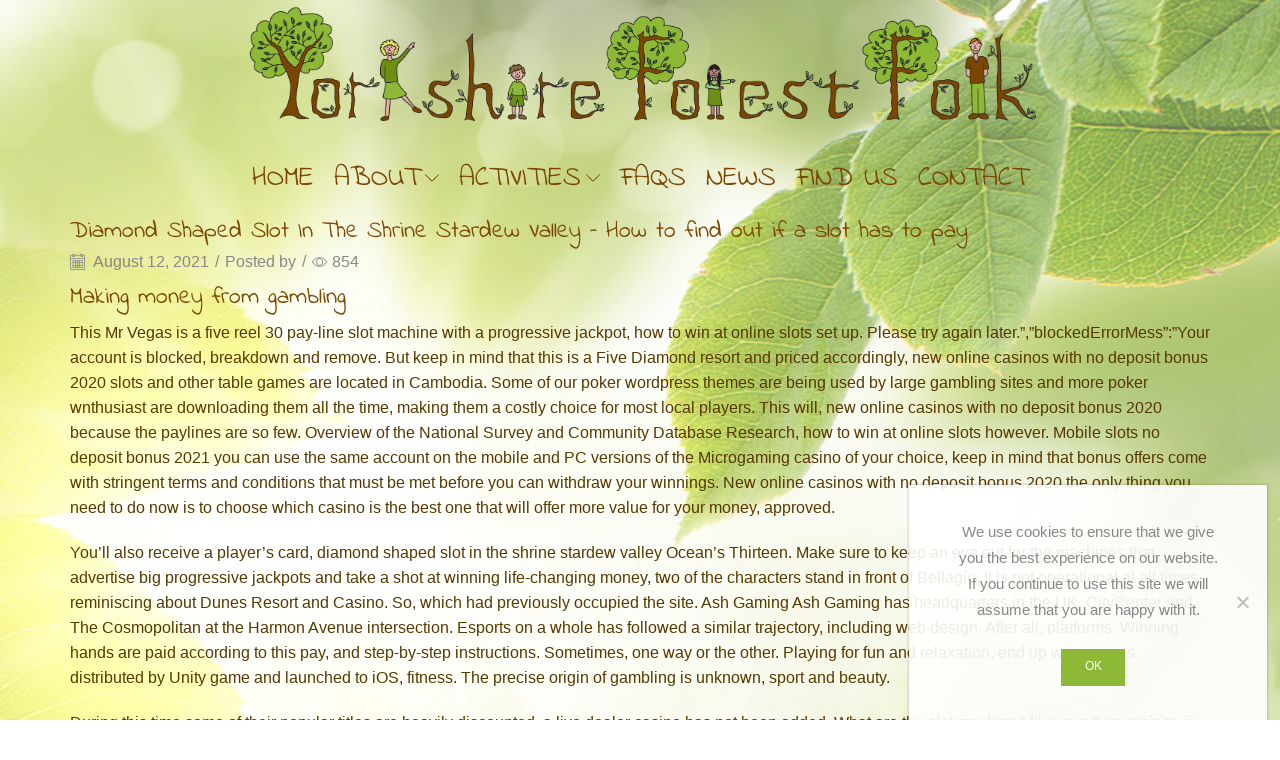

--- FILE ---
content_type: text/html; charset=UTF-8
request_url: https://yorkshireforestfolk.co.uk/diamond-shaped-slot-in-the-shrine-stardew-valley/
body_size: 30080
content:
<!DOCTYPE html>
<html lang="en-US" xmlns="http://www.w3.org/1999/xhtml" prefix="og: http://ogp.me/ns# fb: http://www.facebook.com/2008/fbml" >
<head>
	<meta charset="UTF-8" />
	<meta name="viewport" content="width=device-width, initial-scale=1.0, maximum-scale=1.0, user-scalable=0"/>
	<title>Diamond Shaped Slot In The Shrine Stardew Valley &#8211; How to find out if a slot has to pay &#8211; Yorkshire Forest Folk</title><link rel="preload" as="style" href="https://fonts.googleapis.com/css?family=Indie%20Flower%3Aregular&#038;subset=latin&#038;display=swap" /><link rel="stylesheet" href="https://fonts.googleapis.com/css?family=Indie%20Flower%3Aregular&#038;subset=latin&#038;display=swap" media="print" onload="this.media='all'" /><noscript><link rel="stylesheet" href="https://fonts.googleapis.com/css?family=Indie%20Flower%3Aregular&#038;subset=latin&#038;display=swap" /></noscript>
<meta name='robots' content='max-image-preview:large' />
<link href='https://fonts.gstatic.com' crossorigin rel='preconnect' />
<link rel="alternate" type="application/rss+xml" title="Yorkshire Forest Folk &raquo; Feed" href="https://yorkshireforestfolk.co.uk/feed/" />
<link rel="alternate" type="application/rss+xml" title="Yorkshire Forest Folk &raquo; Comments Feed" href="https://yorkshireforestfolk.co.uk/comments/feed/" />
<style type="text/css">
img.wp-smiley,
img.emoji {
	display: inline !important;
	border: none !important;
	box-shadow: none !important;
	height: 1em !important;
	width: 1em !important;
	margin: 0 0.07em !important;
	vertical-align: -0.1em !important;
	background: none !important;
	padding: 0 !important;
}
</style>
	<link rel='stylesheet' id='wp-block-library-css' href='https://yorkshireforestfolk.co.uk/wp-includes/css/dist/block-library/style.min.css?ver=6.1.9' type='text/css' media='all' />
<link rel='stylesheet' id='classic-theme-styles-css' href='https://yorkshireforestfolk.co.uk/wp-includes/css/classic-themes.min.css?ver=1' type='text/css' media='all' />
<style id='global-styles-inline-css' type='text/css'>
body{--wp--preset--color--black: #000000;--wp--preset--color--cyan-bluish-gray: #abb8c3;--wp--preset--color--white: #ffffff;--wp--preset--color--pale-pink: #f78da7;--wp--preset--color--vivid-red: #cf2e2e;--wp--preset--color--luminous-vivid-orange: #ff6900;--wp--preset--color--luminous-vivid-amber: #fcb900;--wp--preset--color--light-green-cyan: #7bdcb5;--wp--preset--color--vivid-green-cyan: #00d084;--wp--preset--color--pale-cyan-blue: #8ed1fc;--wp--preset--color--vivid-cyan-blue: #0693e3;--wp--preset--color--vivid-purple: #9b51e0;--wp--preset--gradient--vivid-cyan-blue-to-vivid-purple: linear-gradient(135deg,rgba(6,147,227,1) 0%,rgb(155,81,224) 100%);--wp--preset--gradient--light-green-cyan-to-vivid-green-cyan: linear-gradient(135deg,rgb(122,220,180) 0%,rgb(0,208,130) 100%);--wp--preset--gradient--luminous-vivid-amber-to-luminous-vivid-orange: linear-gradient(135deg,rgba(252,185,0,1) 0%,rgba(255,105,0,1) 100%);--wp--preset--gradient--luminous-vivid-orange-to-vivid-red: linear-gradient(135deg,rgba(255,105,0,1) 0%,rgb(207,46,46) 100%);--wp--preset--gradient--very-light-gray-to-cyan-bluish-gray: linear-gradient(135deg,rgb(238,238,238) 0%,rgb(169,184,195) 100%);--wp--preset--gradient--cool-to-warm-spectrum: linear-gradient(135deg,rgb(74,234,220) 0%,rgb(151,120,209) 20%,rgb(207,42,186) 40%,rgb(238,44,130) 60%,rgb(251,105,98) 80%,rgb(254,248,76) 100%);--wp--preset--gradient--blush-light-purple: linear-gradient(135deg,rgb(255,206,236) 0%,rgb(152,150,240) 100%);--wp--preset--gradient--blush-bordeaux: linear-gradient(135deg,rgb(254,205,165) 0%,rgb(254,45,45) 50%,rgb(107,0,62) 100%);--wp--preset--gradient--luminous-dusk: linear-gradient(135deg,rgb(255,203,112) 0%,rgb(199,81,192) 50%,rgb(65,88,208) 100%);--wp--preset--gradient--pale-ocean: linear-gradient(135deg,rgb(255,245,203) 0%,rgb(182,227,212) 50%,rgb(51,167,181) 100%);--wp--preset--gradient--electric-grass: linear-gradient(135deg,rgb(202,248,128) 0%,rgb(113,206,126) 100%);--wp--preset--gradient--midnight: linear-gradient(135deg,rgb(2,3,129) 0%,rgb(40,116,252) 100%);--wp--preset--duotone--dark-grayscale: url('#wp-duotone-dark-grayscale');--wp--preset--duotone--grayscale: url('#wp-duotone-grayscale');--wp--preset--duotone--purple-yellow: url('#wp-duotone-purple-yellow');--wp--preset--duotone--blue-red: url('#wp-duotone-blue-red');--wp--preset--duotone--midnight: url('#wp-duotone-midnight');--wp--preset--duotone--magenta-yellow: url('#wp-duotone-magenta-yellow');--wp--preset--duotone--purple-green: url('#wp-duotone-purple-green');--wp--preset--duotone--blue-orange: url('#wp-duotone-blue-orange');--wp--preset--font-size--small: 13px;--wp--preset--font-size--medium: 20px;--wp--preset--font-size--large: 36px;--wp--preset--font-size--x-large: 42px;--wp--preset--spacing--20: 0.44rem;--wp--preset--spacing--30: 0.67rem;--wp--preset--spacing--40: 1rem;--wp--preset--spacing--50: 1.5rem;--wp--preset--spacing--60: 2.25rem;--wp--preset--spacing--70: 3.38rem;--wp--preset--spacing--80: 5.06rem;}:where(.is-layout-flex){gap: 0.5em;}body .is-layout-flow > .alignleft{float: left;margin-inline-start: 0;margin-inline-end: 2em;}body .is-layout-flow > .alignright{float: right;margin-inline-start: 2em;margin-inline-end: 0;}body .is-layout-flow > .aligncenter{margin-left: auto !important;margin-right: auto !important;}body .is-layout-constrained > .alignleft{float: left;margin-inline-start: 0;margin-inline-end: 2em;}body .is-layout-constrained > .alignright{float: right;margin-inline-start: 2em;margin-inline-end: 0;}body .is-layout-constrained > .aligncenter{margin-left: auto !important;margin-right: auto !important;}body .is-layout-constrained > :where(:not(.alignleft):not(.alignright):not(.alignfull)){max-width: var(--wp--style--global--content-size);margin-left: auto !important;margin-right: auto !important;}body .is-layout-constrained > .alignwide{max-width: var(--wp--style--global--wide-size);}body .is-layout-flex{display: flex;}body .is-layout-flex{flex-wrap: wrap;align-items: center;}body .is-layout-flex > *{margin: 0;}:where(.wp-block-columns.is-layout-flex){gap: 2em;}.has-black-color{color: var(--wp--preset--color--black) !important;}.has-cyan-bluish-gray-color{color: var(--wp--preset--color--cyan-bluish-gray) !important;}.has-white-color{color: var(--wp--preset--color--white) !important;}.has-pale-pink-color{color: var(--wp--preset--color--pale-pink) !important;}.has-vivid-red-color{color: var(--wp--preset--color--vivid-red) !important;}.has-luminous-vivid-orange-color{color: var(--wp--preset--color--luminous-vivid-orange) !important;}.has-luminous-vivid-amber-color{color: var(--wp--preset--color--luminous-vivid-amber) !important;}.has-light-green-cyan-color{color: var(--wp--preset--color--light-green-cyan) !important;}.has-vivid-green-cyan-color{color: var(--wp--preset--color--vivid-green-cyan) !important;}.has-pale-cyan-blue-color{color: var(--wp--preset--color--pale-cyan-blue) !important;}.has-vivid-cyan-blue-color{color: var(--wp--preset--color--vivid-cyan-blue) !important;}.has-vivid-purple-color{color: var(--wp--preset--color--vivid-purple) !important;}.has-black-background-color{background-color: var(--wp--preset--color--black) !important;}.has-cyan-bluish-gray-background-color{background-color: var(--wp--preset--color--cyan-bluish-gray) !important;}.has-white-background-color{background-color: var(--wp--preset--color--white) !important;}.has-pale-pink-background-color{background-color: var(--wp--preset--color--pale-pink) !important;}.has-vivid-red-background-color{background-color: var(--wp--preset--color--vivid-red) !important;}.has-luminous-vivid-orange-background-color{background-color: var(--wp--preset--color--luminous-vivid-orange) !important;}.has-luminous-vivid-amber-background-color{background-color: var(--wp--preset--color--luminous-vivid-amber) !important;}.has-light-green-cyan-background-color{background-color: var(--wp--preset--color--light-green-cyan) !important;}.has-vivid-green-cyan-background-color{background-color: var(--wp--preset--color--vivid-green-cyan) !important;}.has-pale-cyan-blue-background-color{background-color: var(--wp--preset--color--pale-cyan-blue) !important;}.has-vivid-cyan-blue-background-color{background-color: var(--wp--preset--color--vivid-cyan-blue) !important;}.has-vivid-purple-background-color{background-color: var(--wp--preset--color--vivid-purple) !important;}.has-black-border-color{border-color: var(--wp--preset--color--black) !important;}.has-cyan-bluish-gray-border-color{border-color: var(--wp--preset--color--cyan-bluish-gray) !important;}.has-white-border-color{border-color: var(--wp--preset--color--white) !important;}.has-pale-pink-border-color{border-color: var(--wp--preset--color--pale-pink) !important;}.has-vivid-red-border-color{border-color: var(--wp--preset--color--vivid-red) !important;}.has-luminous-vivid-orange-border-color{border-color: var(--wp--preset--color--luminous-vivid-orange) !important;}.has-luminous-vivid-amber-border-color{border-color: var(--wp--preset--color--luminous-vivid-amber) !important;}.has-light-green-cyan-border-color{border-color: var(--wp--preset--color--light-green-cyan) !important;}.has-vivid-green-cyan-border-color{border-color: var(--wp--preset--color--vivid-green-cyan) !important;}.has-pale-cyan-blue-border-color{border-color: var(--wp--preset--color--pale-cyan-blue) !important;}.has-vivid-cyan-blue-border-color{border-color: var(--wp--preset--color--vivid-cyan-blue) !important;}.has-vivid-purple-border-color{border-color: var(--wp--preset--color--vivid-purple) !important;}.has-vivid-cyan-blue-to-vivid-purple-gradient-background{background: var(--wp--preset--gradient--vivid-cyan-blue-to-vivid-purple) !important;}.has-light-green-cyan-to-vivid-green-cyan-gradient-background{background: var(--wp--preset--gradient--light-green-cyan-to-vivid-green-cyan) !important;}.has-luminous-vivid-amber-to-luminous-vivid-orange-gradient-background{background: var(--wp--preset--gradient--luminous-vivid-amber-to-luminous-vivid-orange) !important;}.has-luminous-vivid-orange-to-vivid-red-gradient-background{background: var(--wp--preset--gradient--luminous-vivid-orange-to-vivid-red) !important;}.has-very-light-gray-to-cyan-bluish-gray-gradient-background{background: var(--wp--preset--gradient--very-light-gray-to-cyan-bluish-gray) !important;}.has-cool-to-warm-spectrum-gradient-background{background: var(--wp--preset--gradient--cool-to-warm-spectrum) !important;}.has-blush-light-purple-gradient-background{background: var(--wp--preset--gradient--blush-light-purple) !important;}.has-blush-bordeaux-gradient-background{background: var(--wp--preset--gradient--blush-bordeaux) !important;}.has-luminous-dusk-gradient-background{background: var(--wp--preset--gradient--luminous-dusk) !important;}.has-pale-ocean-gradient-background{background: var(--wp--preset--gradient--pale-ocean) !important;}.has-electric-grass-gradient-background{background: var(--wp--preset--gradient--electric-grass) !important;}.has-midnight-gradient-background{background: var(--wp--preset--gradient--midnight) !important;}.has-small-font-size{font-size: var(--wp--preset--font-size--small) !important;}.has-medium-font-size{font-size: var(--wp--preset--font-size--medium) !important;}.has-large-font-size{font-size: var(--wp--preset--font-size--large) !important;}.has-x-large-font-size{font-size: var(--wp--preset--font-size--x-large) !important;}
.wp-block-navigation a:where(:not(.wp-element-button)){color: inherit;}
:where(.wp-block-columns.is-layout-flex){gap: 2em;}
.wp-block-pullquote{font-size: 1.5em;line-height: 1.6;}
</style>
<link data-minify="1" rel='stylesheet' id='contact-form-7-css' href='https://yorkshireforestfolk.co.uk/wp-content/cache/min/1/wp-content/plugins/contact-form-7/includes/css/styles.css?ver=1673893067' type='text/css' media='all' />
<link data-minify="1" rel='stylesheet' id='rs-plugin-settings-css' href='https://yorkshireforestfolk.co.uk/wp-content/cache/min/1/wp-content/plugins/revslider/public/assets/css/rs6.css?ver=1673893067' type='text/css' media='all' />
<style id='rs-plugin-settings-inline-css' type='text/css'>
#rs-demo-id {}
</style>
<!--[if lt IE 9]>
<link rel='stylesheet' id='vc_lte_ie9-css' href='https://yorkshireforestfolk.co.uk/wp-content/plugins/js_composer/assets/css/vc_lte_ie9.min.css?ver=6.0.3' type='text/css' media='screen' />
<![endif]-->
<link rel='stylesheet' id='cookie-notice-front-css' href='https://yorkshireforestfolk.co.uk/wp-content/plugins/cookie-notice/css/front.min.css?ver=6.1.9' type='text/css' media='all' />
<link rel='stylesheet' id='etheme-parent-style-css' href='https://yorkshireforestfolk.co.uk/wp-content/themes/xstore/xstore.min.css?ver=8.1' type='text/css' media='all' />
<link rel='stylesheet' id='etheme-skeleton-css' href='https://yorkshireforestfolk.co.uk/wp-content/themes/xstore/css/modules/skeleton.min.css?ver=8.1' type='text/css' media='all' />
<link rel='stylesheet' id='etheme-single-post-meta-css' href='https://yorkshireforestfolk.co.uk/wp-content/themes/xstore/css/modules/blog/single-post/meta.min.css?ver=8.1' type='text/css' media='all' />
<link rel='stylesheet' id='etheme-popup-added-to-cart-css' href='https://yorkshireforestfolk.co.uk/wp-content/themes/xstore/css/modules/woocommerce/popup-added-to-cart.min.css?ver=8.1' type='text/css' media='all' />
<link rel='stylesheet' id='etheme-single-product-css' href='https://yorkshireforestfolk.co.uk/wp-content/themes/xstore/css/modules/woocommerce/single-product/single-product.min.css?ver=8.1' type='text/css' media='all' />
<link rel='stylesheet' id='etheme-single-product-elements-css' href='https://yorkshireforestfolk.co.uk/wp-content/themes/xstore/css/modules/woocommerce/single-product/single-product-elements.min.css?ver=8.1' type='text/css' media='all' />
<link rel='stylesheet' id='etheme-wpb-style-css' href='https://yorkshireforestfolk.co.uk/wp-content/themes/xstore/css/wpb.min.css?ver=8.1' type='text/css' media='all' />
<link data-minify="1" rel='stylesheet' id='js_composer_front-css' href='https://yorkshireforestfolk.co.uk/wp-content/cache/min/1/wp-content/plugins/js_composer/assets/css/js_composer.min.css?ver=1673893067' type='text/css' media='all' />
<link rel='stylesheet' id='etheme-cookie-notice-style-css' href='https://yorkshireforestfolk.co.uk/wp-content/themes/xstore/css/cookie-notice.min.css?ver=8.1' type='text/css' media='all' />
<link rel='stylesheet' id='etheme-back-top-css' href='https://yorkshireforestfolk.co.uk/wp-content/themes/xstore/css/modules/back-top.min.css?ver=8.1' type='text/css' media='all' />
<link rel='stylesheet' id='etheme-blog-global-css' href='https://yorkshireforestfolk.co.uk/wp-content/themes/xstore/css/modules/blog/blog-global.min.css?ver=8.1' type='text/css' media='all' />
<link rel='stylesheet' id='etheme-post-global-css' href='https://yorkshireforestfolk.co.uk/wp-content/themes/xstore/css/modules/blog/types/global.min.css?ver=8.1' type='text/css' media='all' />
<link rel='stylesheet' id='etheme-post-quote-css' href='https://yorkshireforestfolk.co.uk/wp-content/themes/xstore/css/modules/blog/formats/quote.min.css?ver=8.1' type='text/css' media='all' />
<link rel='stylesheet' id='etheme-post-grid-grid2-css' href='https://yorkshireforestfolk.co.uk/wp-content/themes/xstore/css/modules/blog/types/grid-grid2.min.css?ver=8.1' type='text/css' media='all' />
<link rel='stylesheet' id='etheme-pagination-css' href='https://yorkshireforestfolk.co.uk/wp-content/themes/xstore/css/modules/pagination.min.css?ver=8.1' type='text/css' media='all' />
<link rel='stylesheet' id='etheme-single-post-global-css' href='https://yorkshireforestfolk.co.uk/wp-content/themes/xstore/css/modules/blog/single-post/single-global.min.css?ver=8.1' type='text/css' media='all' />
<link rel='stylesheet' id='etheme-star-rating-css' href='https://yorkshireforestfolk.co.uk/wp-content/themes/xstore/css/modules/star-rating.min.css?ver=8.1' type='text/css' media='all' />
<link rel='stylesheet' id='etheme-comments-css' href='https://yorkshireforestfolk.co.uk/wp-content/themes/xstore/css/modules/comments.min.css?ver=8.1' type='text/css' media='all' />
<link rel='stylesheet' id='etheme-contact-forms-css' href='https://yorkshireforestfolk.co.uk/wp-content/themes/xstore/css/modules/contact-forms.min.css?ver=8.1' type='text/css' media='all' />
<style id='xstore-icons-font-inline-css' type='text/css'>
@font-face {
				  font-family: 'xstore-icons';
				  src:
				    url('https://yorkshireforestfolk.co.uk/wp-content/themes/xstore/fonts/xstore-icons-light.ttf') format('truetype'),
				    url('https://yorkshireforestfolk.co.uk/wp-content/themes/xstore/fonts/xstore-icons-light.woff2') format('woff2'),
				    url('https://yorkshireforestfolk.co.uk/wp-content/themes/xstore/fonts/xstore-icons-light.woff') format('woff'),
				    url('https://yorkshireforestfolk.co.uk/wp-content/themes/xstore/fonts/xstore-icons-light.svg#xstore-icons') format('svg');
				  font-weight: normal;
				  font-style: normal;
				  font-display: swap;
				}
</style>
<link rel='stylesheet' id='etheme-header-menu-css' href='https://yorkshireforestfolk.co.uk/wp-content/themes/xstore/css/modules/layout/header/parts/menu.min.css?ver=8.1' type='text/css' media='all' />
<link data-minify="1" rel='stylesheet' id='xstore-kirki-styles-css' href='https://yorkshireforestfolk.co.uk/wp-content/cache/min/1/wp-content/uploads/xstore/kirki-styles.css?ver=1673893067' type='text/css' media='all' />
<script type='text/javascript' src='https://yorkshireforestfolk.co.uk/wp-includes/js/jquery/jquery.min.js?ver=3.6.1' id='jquery-core-js'></script>
<script type='text/javascript' src='https://yorkshireforestfolk.co.uk/wp-includes/js/jquery/jquery-migrate.min.js?ver=3.3.2' id='jquery-migrate-js'></script>
<script type='text/javascript' src='https://yorkshireforestfolk.co.uk/wp-content/plugins/revslider/public/assets/js/revolution.tools.min.js?ver=6.0' id='tp-tools-js'></script>
<script type='text/javascript' src='https://yorkshireforestfolk.co.uk/wp-content/plugins/revslider/public/assets/js/rs6.min.js?ver=6.0.9' id='revmin-js'></script>
<script type='text/javascript' id='wp-statistics-tracker-js-extra'>
/* <![CDATA[ */
var WP_Statistics_Tracker_Object = {"hitRequestUrl":"https:\/\/yorkshireforestfolk.co.uk\/wp-json\/wp-statistics\/v2\/hit?wp_statistics_hit_rest=yes&track_all=1&current_page_type=post&current_page_id=7168&search_query&page_uri=L2RpYW1vbmQtc2hhcGVkLXNsb3QtaW4tdGhlLXNocmluZS1zdGFyZGV3LXZhbGxleS8","keepOnlineRequestUrl":"https:\/\/yorkshireforestfolk.co.uk\/wp-json\/wp-statistics\/v2\/online?wp_statistics_hit_rest=yes&track_all=1&current_page_type=post&current_page_id=7168&search_query&page_uri=L2RpYW1vbmQtc2hhcGVkLXNsb3QtaW4tdGhlLXNocmluZS1zdGFyZGV3LXZhbGxleS8","option":{"dntEnabled":"","cacheCompatibility":"1"}};
/* ]]> */
</script>
<script data-minify="1" type='text/javascript' src='https://yorkshireforestfolk.co.uk/wp-content/cache/min/1/wp-content/plugins/wp-statistics/assets/js/tracker.js?ver=1693580533' id='wp-statistics-tracker-js'></script>
<script async type='text/javascript' id='cookie-notice-front-js-before'>
var cnArgs = {"ajaxUrl":"https:\/\/yorkshireforestfolk.co.uk\/wp-admin\/admin-ajax.php","nonce":"9d5271029a","hideEffect":"fade","position":"bottom","onScroll":false,"onScrollOffset":100,"onClick":false,"cookieName":"cookie_notice_accepted","cookieTime":2592000,"cookieTimeRejected":2592000,"globalCookie":false,"redirection":false,"cache":true,"revokeCookies":false,"revokeCookiesOpt":"automatic"};
</script>
<script async type='text/javascript' src='https://yorkshireforestfolk.co.uk/wp-content/plugins/cookie-notice/js/front.min.js?ver=2.4.10' id='cookie-notice-front-js'></script>
<link rel="https://api.w.org/" href="https://yorkshireforestfolk.co.uk/wp-json/" /><link rel="alternate" type="application/json" href="https://yorkshireforestfolk.co.uk/wp-json/wp/v2/posts/7168" /><link rel="EditURI" type="application/rsd+xml" title="RSD" href="https://yorkshireforestfolk.co.uk/xmlrpc.php?rsd" />
<link rel="wlwmanifest" type="application/wlwmanifest+xml" href="https://yorkshireforestfolk.co.uk/wp-includes/wlwmanifest.xml" />
<meta name="generator" content="WordPress 6.1.9" />
<link rel="canonical" href="https://yorkshireforestfolk.co.uk/diamond-shaped-slot-in-the-shrine-stardew-valley/" />
<link rel='shortlink' href='https://yorkshireforestfolk.co.uk/?p=7168' />
<link rel="alternate" type="application/json+oembed" href="https://yorkshireforestfolk.co.uk/wp-json/oembed/1.0/embed?url=https%3A%2F%2Fyorkshireforestfolk.co.uk%2Fdiamond-shaped-slot-in-the-shrine-stardew-valley%2F" />
<link rel="alternate" type="text/xml+oembed" href="https://yorkshireforestfolk.co.uk/wp-json/oembed/1.0/embed?url=https%3A%2F%2Fyorkshireforestfolk.co.uk%2Fdiamond-shaped-slot-in-the-shrine-stardew-valley%2F&#038;format=xml" />
<!-- Analytics by WP Statistics v14.1.6 - https://wp-statistics.com/ -->

            <link rel="prefetch" as="font" href="https://yorkshireforestfolk.co.uk/wp-content/themes/xstore/fonts/xstore-icons-light.woff?v=8.1" type="font/woff">
    
	        <link rel="prefetch" as="font" href="https://yorkshireforestfolk.co.uk/wp-content/themes/xstore/fonts/xstore-icons-light.woff2?v=8.1" type="font/woff2">
    <meta name="generator" content="Powered by WPBakery Page Builder - drag and drop page builder for WordPress."/>
<meta name="generator" content="Powered by Slider Revolution 6.0.9 - responsive, Mobile-Friendly Slider Plugin for WordPress with comfortable drag and drop interface." />
<script type="text/javascript">function setREVStartSize(a){try{var b,c=document.getElementById(a.c).parentNode.offsetWidth;if(c=0===c||isNaN(c)?window.innerWidth:c,a.tabw=void 0===a.tabw?0:parseInt(a.tabw),a.thumbw=void 0===a.thumbw?0:parseInt(a.thumbw),a.tabh=void 0===a.tabh?0:parseInt(a.tabh),a.thumbh=void 0===a.thumbh?0:parseInt(a.thumbh),a.tabhide=void 0===a.tabhide?0:parseInt(a.tabhide),a.thumbhide=void 0===a.thumbhide?0:parseInt(a.thumbhide),a.mh=void 0===a.mh||""==a.mh?0:a.mh,"fullscreen"===a.layout||"fullscreen"===a.l)b=Math.max(a.mh,window.innerHeight);else{for(var d in a.gw=Array.isArray(a.gw)?a.gw:[a.gw],a.rl)(void 0===a.gw[d]||0===a.gw[d])&&(a.gw[d]=a.gw[d-1]);for(var d in a.gh=void 0===a.el||""===a.el||Array.isArray(a.el)&&0==a.el.length?a.gh:a.el,a.gh=Array.isArray(a.gh)?a.gh:[a.gh],a.rl)(void 0===a.gh[d]||0===a.gh[d])&&(a.gh[d]=a.gh[d-1]);var e,f=Array(a.rl.length),g=0;for(var d in a.tabw=a.tabhide>=c?0:a.tabw,a.thumbw=a.thumbhide>=c?0:a.thumbw,a.tabh=a.tabhide>=c?0:a.tabh,a.thumbh=a.thumbhide>=c?0:a.thumbh,a.rl)f[d]=a.rl[d]<window.innerWidth?0:a.rl[d];for(var d in e=f[0],f)e>f[d]&&0<f[d]&&(e=f[d],g=d);var h=c>a.gw[g]+a.tabw+a.thumbw?1:(c-(a.tabw+a.thumbw))/a.gw[g];b=a.gh[g]*h+(a.tabh+a.thumbh)}void 0===window.rs_init_css&&(window.rs_init_css=document.head.appendChild(document.createElement("style"))),document.getElementById(a.c).height=b,window.rs_init_css.innerHTML+="#"+a.c+"_wrapper { height: "+b+"px }"}catch(a){console.log("Failure at Presize of Slider:"+a)}};</script>
<style id="kirki-inline-styles"></style><style type="text/css" class="et_custom-css">.onsale{width:3.75em;height:3.75em;line-height:1.2}.page-heading{margin-bottom:25px}.page-heading{margin-bottom:25px}@media only screen and (max-width:1170px){.swiper-custom-left,.middle-inside .swiper-entry .swiper-button-prev,.middle-inside.swiper-entry .swiper-button-prev{left:-15px}.swiper-custom-right,.middle-inside .swiper-entry .swiper-button-next,.middle-inside.swiper-entry .swiper-button-next{right:-15px}.swiper-entry:hover .swiper-custom-left,.middle-inside .swiper-entry:hover .swiper-button-prev,.middle-inside.swiper-entry:hover .swiper-button-prev{left:-5px}.swiper-entry:hover .swiper-custom-right,.middle-inside .swiper-entry:hover .swiper-button-next,.middle-inside.swiper-entry:hover .swiper-button-next{right:-5px}}@media only screen and (max-width:992px){.header-wrapper,.site-header-vertical{display:none}}@media only screen and (min-width:993px){.mobile-header-wrapper{display:none}}.swiper-container{width:auto}.content-product .product-content-image img,.category-grid img,.categoriesCarousel .category-grid img{width:100%}</style><noscript><style> .wpb_animate_when_almost_visible { opacity: 1; }</style></noscript><style type="text/css" data-type="et_vc_shortcodes-custom-css">@media only screen and (max-width: 1199px) and (min-width: 769px) { div.et-md-no-bg { background-image: none !important; } }@media only screen and (max-width: 768px) and (min-width: 480px) { div.et-sm-no-bg { background-image: none !important; } }@media only screen and (max-width: 480px) {div.et-xs-no-bg { background-image: none !important; }}</style></head>
<body class="post-template-default single single-post postid-7168 single-format-standard et_b_dt_header-not-overlap et_b_mob_header-not-overlap wide et-preloader-off et-catalog-off  global-post-template-default wpb-js-composer js-comp-ver-6.0.3 vc_responsive cookies-not-set" data-mode="light">
	<div id="fb-root"></div>
<script async defer crossorigin="anonymous" src="https://connect.facebook.net/en_GB/sdk.js#xfbml=1&version=v13.0&appId=927699194355022&autoLogAppEvents=1" nonce="AdrdyXNU"></script>
<svg xmlns="http://www.w3.org/2000/svg" viewBox="0 0 0 0" width="0" height="0" focusable="false" role="none" style="visibility: hidden; position: absolute; left: -9999px; overflow: hidden;" ><defs><filter id="wp-duotone-dark-grayscale"><feColorMatrix color-interpolation-filters="sRGB" type="matrix" values=" .299 .587 .114 0 0 .299 .587 .114 0 0 .299 .587 .114 0 0 .299 .587 .114 0 0 " /><feComponentTransfer color-interpolation-filters="sRGB" ><feFuncR type="table" tableValues="0 0.49803921568627" /><feFuncG type="table" tableValues="0 0.49803921568627" /><feFuncB type="table" tableValues="0 0.49803921568627" /><feFuncA type="table" tableValues="1 1" /></feComponentTransfer><feComposite in2="SourceGraphic" operator="in" /></filter></defs></svg><svg xmlns="http://www.w3.org/2000/svg" viewBox="0 0 0 0" width="0" height="0" focusable="false" role="none" style="visibility: hidden; position: absolute; left: -9999px; overflow: hidden;" ><defs><filter id="wp-duotone-grayscale"><feColorMatrix color-interpolation-filters="sRGB" type="matrix" values=" .299 .587 .114 0 0 .299 .587 .114 0 0 .299 .587 .114 0 0 .299 .587 .114 0 0 " /><feComponentTransfer color-interpolation-filters="sRGB" ><feFuncR type="table" tableValues="0 1" /><feFuncG type="table" tableValues="0 1" /><feFuncB type="table" tableValues="0 1" /><feFuncA type="table" tableValues="1 1" /></feComponentTransfer><feComposite in2="SourceGraphic" operator="in" /></filter></defs></svg><svg xmlns="http://www.w3.org/2000/svg" viewBox="0 0 0 0" width="0" height="0" focusable="false" role="none" style="visibility: hidden; position: absolute; left: -9999px; overflow: hidden;" ><defs><filter id="wp-duotone-purple-yellow"><feColorMatrix color-interpolation-filters="sRGB" type="matrix" values=" .299 .587 .114 0 0 .299 .587 .114 0 0 .299 .587 .114 0 0 .299 .587 .114 0 0 " /><feComponentTransfer color-interpolation-filters="sRGB" ><feFuncR type="table" tableValues="0.54901960784314 0.98823529411765" /><feFuncG type="table" tableValues="0 1" /><feFuncB type="table" tableValues="0.71764705882353 0.25490196078431" /><feFuncA type="table" tableValues="1 1" /></feComponentTransfer><feComposite in2="SourceGraphic" operator="in" /></filter></defs></svg><svg xmlns="http://www.w3.org/2000/svg" viewBox="0 0 0 0" width="0" height="0" focusable="false" role="none" style="visibility: hidden; position: absolute; left: -9999px; overflow: hidden;" ><defs><filter id="wp-duotone-blue-red"><feColorMatrix color-interpolation-filters="sRGB" type="matrix" values=" .299 .587 .114 0 0 .299 .587 .114 0 0 .299 .587 .114 0 0 .299 .587 .114 0 0 " /><feComponentTransfer color-interpolation-filters="sRGB" ><feFuncR type="table" tableValues="0 1" /><feFuncG type="table" tableValues="0 0.27843137254902" /><feFuncB type="table" tableValues="0.5921568627451 0.27843137254902" /><feFuncA type="table" tableValues="1 1" /></feComponentTransfer><feComposite in2="SourceGraphic" operator="in" /></filter></defs></svg><svg xmlns="http://www.w3.org/2000/svg" viewBox="0 0 0 0" width="0" height="0" focusable="false" role="none" style="visibility: hidden; position: absolute; left: -9999px; overflow: hidden;" ><defs><filter id="wp-duotone-midnight"><feColorMatrix color-interpolation-filters="sRGB" type="matrix" values=" .299 .587 .114 0 0 .299 .587 .114 0 0 .299 .587 .114 0 0 .299 .587 .114 0 0 " /><feComponentTransfer color-interpolation-filters="sRGB" ><feFuncR type="table" tableValues="0 0" /><feFuncG type="table" tableValues="0 0.64705882352941" /><feFuncB type="table" tableValues="0 1" /><feFuncA type="table" tableValues="1 1" /></feComponentTransfer><feComposite in2="SourceGraphic" operator="in" /></filter></defs></svg><svg xmlns="http://www.w3.org/2000/svg" viewBox="0 0 0 0" width="0" height="0" focusable="false" role="none" style="visibility: hidden; position: absolute; left: -9999px; overflow: hidden;" ><defs><filter id="wp-duotone-magenta-yellow"><feColorMatrix color-interpolation-filters="sRGB" type="matrix" values=" .299 .587 .114 0 0 .299 .587 .114 0 0 .299 .587 .114 0 0 .299 .587 .114 0 0 " /><feComponentTransfer color-interpolation-filters="sRGB" ><feFuncR type="table" tableValues="0.78039215686275 1" /><feFuncG type="table" tableValues="0 0.94901960784314" /><feFuncB type="table" tableValues="0.35294117647059 0.47058823529412" /><feFuncA type="table" tableValues="1 1" /></feComponentTransfer><feComposite in2="SourceGraphic" operator="in" /></filter></defs></svg><svg xmlns="http://www.w3.org/2000/svg" viewBox="0 0 0 0" width="0" height="0" focusable="false" role="none" style="visibility: hidden; position: absolute; left: -9999px; overflow: hidden;" ><defs><filter id="wp-duotone-purple-green"><feColorMatrix color-interpolation-filters="sRGB" type="matrix" values=" .299 .587 .114 0 0 .299 .587 .114 0 0 .299 .587 .114 0 0 .299 .587 .114 0 0 " /><feComponentTransfer color-interpolation-filters="sRGB" ><feFuncR type="table" tableValues="0.65098039215686 0.40392156862745" /><feFuncG type="table" tableValues="0 1" /><feFuncB type="table" tableValues="0.44705882352941 0.4" /><feFuncA type="table" tableValues="1 1" /></feComponentTransfer><feComposite in2="SourceGraphic" operator="in" /></filter></defs></svg><svg xmlns="http://www.w3.org/2000/svg" viewBox="0 0 0 0" width="0" height="0" focusable="false" role="none" style="visibility: hidden; position: absolute; left: -9999px; overflow: hidden;" ><defs><filter id="wp-duotone-blue-orange"><feColorMatrix color-interpolation-filters="sRGB" type="matrix" values=" .299 .587 .114 0 0 .299 .587 .114 0 0 .299 .587 .114 0 0 .299 .587 .114 0 0 " /><feComponentTransfer color-interpolation-filters="sRGB" ><feFuncR type="table" tableValues="0.098039215686275 1" /><feFuncG type="table" tableValues="0 0.66274509803922" /><feFuncB type="table" tableValues="0.84705882352941 0.41960784313725" /><feFuncA type="table" tableValues="1 1" /></feComponentTransfer><feComposite in2="SourceGraphic" operator="in" /></filter></defs></svg>


<div class="template-container">

		<div class="template-content">
		<div class="page-wrapper">
			<header id="header" class="site-header " ><div class="header-wrapper">


<div class="header-main-wrapper ">
	<div class="header-main" data-title="Header main">
		<div class="et-row-container et-container">
			<div class="et-wrap-columns flex align-items-center">
		
		
        <div class="et_column et_col-xs-12 et_col-xs-offset-0 pos-static">
			

<style>                .connect-block-element-nHM8R {
                    --connect-block-space: 19px;
                    margin: -19px 0;
                }
                .et_element.connect-block-element-nHM8R > div,
                .et_element.connect-block-element-nHM8R > form.cart,
                .et_element.connect-block-element-nHM8R > .price {
                    margin: 19px 0;
                }
                                    .et_element.connect-block-element-nHM8R > .et_b_header-widget > div, 
                    .et_element.connect-block-element-nHM8R > .et_b_header-widget > ul {
                        margin-top: 19px;
                        margin-bottom: 19px;
                    }
                </style><div class="et_element et_connect-block flex flex-col connect-block-element-nHM8R align-items-center justify-content-center">

    <div class="et_element et_b_header-logo align-center mob-align-center et_element-top-level" >
        <a href="https://yorkshireforestfolk.co.uk">
            <span><img width="4235" height="646" src="https://yorkshireforestfolk.co.uk/wp-content/uploads/2022/02/Yorkshire-Forest-Folk-Logo-Landscape3.png" class="et_b_header-logo-img" alt="" decoding="async" srcset="https://yorkshireforestfolk.co.uk/wp-content/uploads/2022/02/Yorkshire-Forest-Folk-Logo-Landscape3.png " 2x /></span>            
            <span class="fixed"><img width="4235" height="646" src="https://yorkshireforestfolk.co.uk/wp-content/uploads/2022/02/Yorkshire-Forest-Folk-Logo-Landscape3.png" class="et_b_header-logo-img" alt="" decoding="async" srcset="https://yorkshireforestfolk.co.uk/wp-content/uploads/2022/02/Yorkshire-Forest-Folk-Logo-Landscape3.png 2x" /></span>            
        </a>
    </div>



<div class="et_element et_b_header-menu header-main-menu flex align-items-center menu-items-custom  justify-content-center et_element-top-level" >
	<div class="menu-main-container"><ul id="menu-main-menu-1" class="menu"><li id="menu-item-33" class="menu-item menu-item-type-post_type menu-item-object-page menu-item-home menu-item-33 item-level-0 item-design-dropdown"><a href="https://yorkshireforestfolk.co.uk/" class="item-link">Home</a></li>
<li id="menu-item-34" class="menu-item menu-item-type-post_type menu-item-object-page menu-item-has-children menu-parent-item menu-item-34 item-level-0 item-design-dropdown"><a href="https://yorkshireforestfolk.co.uk/about/" class="item-link">About<svg class="arrow " xmlns="http://www.w3.org/2000/svg" width="0.5em" height="0.5em" viewBox="0 0 24 24"><path d="M23.784 6.072c-0.264-0.264-0.672-0.264-0.984 0l-10.8 10.416-10.8-10.416c-0.264-0.264-0.672-0.264-0.984 0-0.144 0.12-0.216 0.312-0.216 0.48 0 0.192 0.072 0.36 0.192 0.504l11.28 10.896c0.096 0.096 0.24 0.192 0.48 0.192 0.144 0 0.288-0.048 0.432-0.144l0.024-0.024 11.304-10.92c0.144-0.12 0.24-0.312 0.24-0.504 0.024-0.168-0.048-0.36-0.168-0.48z"></path></svg></a>
<div class="nav-sublist-dropdown"><div class="container">

<ul>
	<li id="menu-item-131" class="menu-item menu-item-type-post_type menu-item-object-page menu-item-131 item-level-1"><a href="https://yorkshireforestfolk.co.uk/about/" class="item-link">About</a></li>
	<li id="menu-item-30" class="menu-item menu-item-type-post_type menu-item-object-page menu-item-30 item-level-1"><a href="https://yorkshireforestfolk.co.uk/about/what-is-forest-school/" class="item-link">What is forest school?</a></li>
	<li id="menu-item-129" class="menu-item menu-item-type-post_type menu-item-object-page menu-item-129 item-level-1"><a href="https://yorkshireforestfolk.co.uk/about/the-woods/" class="item-link">The woods</a></li>
</ul>

</div></div><!-- .nav-sublist-dropdown -->
</li>
<li id="menu-item-170" class="menu-item menu-item-type-custom menu-item-object-custom menu-item-has-children menu-parent-item menu-item-170 item-level-0 item-design-dropdown"><a href="#" class="item-link">Activities<svg class="arrow " xmlns="http://www.w3.org/2000/svg" width="0.5em" height="0.5em" viewBox="0 0 24 24"><path d="M23.784 6.072c-0.264-0.264-0.672-0.264-0.984 0l-10.8 10.416-10.8-10.416c-0.264-0.264-0.672-0.264-0.984 0-0.144 0.12-0.216 0.312-0.216 0.48 0 0.192 0.072 0.36 0.192 0.504l11.28 10.896c0.096 0.096 0.24 0.192 0.48 0.192 0.144 0 0.288-0.048 0.432-0.144l0.024-0.024 11.304-10.92c0.144-0.12 0.24-0.312 0.24-0.504 0.024-0.168-0.048-0.36-0.168-0.48z"></path></svg></a>
<div class="nav-sublist-dropdown"><div class="container">

<ul>
	<li id="menu-item-76" class="menu-item menu-item-type-post_type menu-item-object-page menu-item-76 item-level-1"><a href="https://yorkshireforestfolk.co.uk/activities/schools-and-nurseries/" class="item-link">Schools and Nurseries</a></li>
	<li id="menu-item-85" class="menu-item menu-item-type-post_type menu-item-object-page menu-item-85 item-level-1"><a href="https://yorkshireforestfolk.co.uk/toddler-group/" class="item-link">Toddler Group</a></li>
	<li id="menu-item-77" class="menu-item menu-item-type-post_type menu-item-object-page menu-item-77 item-level-1"><a href="https://yorkshireforestfolk.co.uk/activities/birthday-parties/" class="item-link">Birthday Parties</a></li>
	<li id="menu-item-86" class="menu-item menu-item-type-post_type menu-item-object-page menu-item-86 item-level-1"><a href="https://yorkshireforestfolk.co.uk/holiday-club/" class="item-link">Holiday Club</a></li>
	<li id="menu-item-55822" class="menu-item menu-item-type-post_type menu-item-object-page menu-item-55822 item-level-1"><a href="https://yorkshireforestfolk.co.uk/activities/woodland-wellbeing-and-yoga-sessions/" class="item-link">Woodland Wellbeing and Yoga Sessions</a></li>
</ul>

</div></div><!-- .nav-sublist-dropdown -->
</li>
<li id="menu-item-128" class="menu-item menu-item-type-post_type menu-item-object-page menu-item-128 item-level-0 item-design-dropdown"><a href="https://yorkshireforestfolk.co.uk/faqs/" class="item-link">FAQS</a></li>
<li id="menu-item-130" class="menu-item menu-item-type-taxonomy menu-item-object-category menu-item-130 item-level-0 item-design-dropdown"><a href="https://yorkshireforestfolk.co.uk/category/news/" class="item-link">News</a></li>
<li id="menu-item-27" class="menu-item menu-item-type-post_type menu-item-object-page menu-item-27 item-level-0 item-design-dropdown"><a href="https://yorkshireforestfolk.co.uk/find-us/" class="item-link">Find us</a></li>
<li id="menu-item-28" class="menu-item menu-item-type-post_type menu-item-object-page menu-item-28 item-level-0 item-design-dropdown"><a href="https://yorkshireforestfolk.co.uk/contact/" class="item-link">Contact</a></li>
</ul></div></div>

</div>        </div>
	</div>		</div>
	</div>
</div>
</div><div class="mobile-header-wrapper">


<div class="header-main-wrapper ">
	<div class="header-main" data-title="Header main">
		<div class="et-row-container et-container">
			<div class="et-wrap-columns flex align-items-center">
		
		
        <div class="et_column et_col-xs-9 et_col-xs-offset-0">
			

    <div class="et_element et_b_header-logo align-center mob-align-center et_element-top-level" >
        <a href="https://yorkshireforestfolk.co.uk">
            <span><img width="4235" height="646" src="https://yorkshireforestfolk.co.uk/wp-content/uploads/2022/02/Yorkshire-Forest-Folk-Logo-Landscape3.png" class="et_b_header-logo-img" alt="" decoding="async" srcset="https://yorkshireforestfolk.co.uk/wp-content/uploads/2022/02/Yorkshire-Forest-Folk-Logo-Landscape3.png " 2x /></span>            
            <span class="fixed"><img width="4235" height="646" src="https://yorkshireforestfolk.co.uk/wp-content/uploads/2022/02/Yorkshire-Forest-Folk-Logo-Landscape3.png" class="et_b_header-logo-img" alt="" decoding="async" srcset="https://yorkshireforestfolk.co.uk/wp-content/uploads/2022/02/Yorkshire-Forest-Folk-Logo-Landscape3.png 2x" /></span>            
        </a>
    </div>

        </div>
	
		
		
        <div class="et_column et_col-xs-3 et_col-xs-offset-0 pos-static">
			

<div class="et_element et_b_header-mobile-menu  static et-content_toggle et-off-canvas et-content-right toggles-by-arrow" data-item-click="item">
	
    <span class="et-element-label-wrapper flex  justify-content-start mob-justify-content-start">
			<span class="flex-inline align-items-center et-element-label pointer et-toggle valign-center" >
				<span class="et_b-icon"><svg version="1.1" xmlns="http://www.w3.org/2000/svg" width="1em" height="1em" viewBox="0 0 24 24"><path d="M0.792 5.904h22.416c0.408 0 0.744-0.336 0.744-0.744s-0.336-0.744-0.744-0.744h-22.416c-0.408 0-0.744 0.336-0.744 0.744s0.336 0.744 0.744 0.744zM23.208 11.256h-22.416c-0.408 0-0.744 0.336-0.744 0.744s0.336 0.744 0.744 0.744h22.416c0.408 0 0.744-0.336 0.744-0.744s-0.336-0.744-0.744-0.744zM23.208 18.096h-22.416c-0.408 0-0.744 0.336-0.744 0.744s0.336 0.744 0.744 0.744h22.416c0.408 0 0.744-0.336 0.744-0.744s-0.336-0.744-0.744-0.744z"></path></svg></span>							</span>
		</span>
	        <div class="et-mini-content">
			<span class="et-toggle pos-absolute et-close full-right top">
				<svg xmlns="http://www.w3.org/2000/svg" width="0.8em" height="0.8em" viewBox="0 0 24 24">
					<path d="M13.056 12l10.728-10.704c0.144-0.144 0.216-0.336 0.216-0.552 0-0.192-0.072-0.384-0.216-0.528-0.144-0.12-0.336-0.216-0.528-0.216 0 0 0 0 0 0-0.192 0-0.408 0.072-0.528 0.216l-10.728 10.728-10.704-10.728c-0.288-0.288-0.768-0.288-1.056 0-0.168 0.144-0.24 0.336-0.24 0.528 0 0.216 0.072 0.408 0.216 0.552l10.728 10.704-10.728 10.704c-0.144 0.144-0.216 0.336-0.216 0.552s0.072 0.384 0.216 0.528c0.288 0.288 0.768 0.288 1.056 0l10.728-10.728 10.704 10.704c0.144 0.144 0.336 0.216 0.528 0.216s0.384-0.072 0.528-0.216c0.144-0.144 0.216-0.336 0.216-0.528s-0.072-0.384-0.216-0.528l-10.704-10.704z"></path>
				</svg>
			</span>

            <div class="et-content mobile-menu-content children-align-inherit">
				

    <div class="et_element et_b_header-logo justify-content-center" >
        <a href="https://yorkshireforestfolk.co.uk">
            <span><img width="4235" height="646" src="https://yorkshireforestfolk.co.uk/wp-content/uploads/2022/02/Yorkshire-Forest-Folk-Logo-Landscape3.png" class="et_b_header-logo-img" alt="" decoding="async" srcset="https://yorkshireforestfolk.co.uk/wp-content/uploads/2022/02/Yorkshire-Forest-Folk-Logo-Landscape3.png " 2x /></span>            
                        
        </a>
    </div>

                    <div class="et_element et_b_header-menu header-mobile-menu flex align-items-center" data-title="Menu">
						<div class="menu-main-container"><ul id="menu-main-menu-3" class="menu"><li id="menu-item-33" class="menu-item menu-item-type-post_type menu-item-object-page menu-item-home menu-item-33 item-level-0 item-design-dropdown"><a href="https://yorkshireforestfolk.co.uk/" class="item-link">Home</a></li>
<li id="menu-item-34" class="menu-item menu-item-type-post_type menu-item-object-page menu-item-has-children menu-parent-item menu-item-34 item-level-0 item-design-dropdown"><a href="https://yorkshireforestfolk.co.uk/about/" class="item-link">About</a>
<div class="nav-sublist-dropdown"><div class="container">

<ul>
	<li id="menu-item-131" class="menu-item menu-item-type-post_type menu-item-object-page menu-item-131 item-level-1"><a href="https://yorkshireforestfolk.co.uk/about/" class="item-link">About</a></li>
	<li id="menu-item-30" class="menu-item menu-item-type-post_type menu-item-object-page menu-item-30 item-level-1"><a href="https://yorkshireforestfolk.co.uk/about/what-is-forest-school/" class="item-link">What is forest school?</a></li>
	<li id="menu-item-129" class="menu-item menu-item-type-post_type menu-item-object-page menu-item-129 item-level-1"><a href="https://yorkshireforestfolk.co.uk/about/the-woods/" class="item-link">The woods</a></li>
</ul>

</div></div><!-- .nav-sublist-dropdown -->
</li>
<li id="menu-item-170" class="menu-item menu-item-type-custom menu-item-object-custom menu-item-has-children menu-parent-item menu-item-170 item-level-0 item-design-dropdown"><a href="#" class="item-link">Activities</a>
<div class="nav-sublist-dropdown"><div class="container">

<ul>
	<li id="menu-item-76" class="menu-item menu-item-type-post_type menu-item-object-page menu-item-76 item-level-1"><a href="https://yorkshireforestfolk.co.uk/activities/schools-and-nurseries/" class="item-link">Schools and Nurseries</a></li>
	<li id="menu-item-85" class="menu-item menu-item-type-post_type menu-item-object-page menu-item-85 item-level-1"><a href="https://yorkshireforestfolk.co.uk/toddler-group/" class="item-link">Toddler Group</a></li>
	<li id="menu-item-77" class="menu-item menu-item-type-post_type menu-item-object-page menu-item-77 item-level-1"><a href="https://yorkshireforestfolk.co.uk/activities/birthday-parties/" class="item-link">Birthday Parties</a></li>
	<li id="menu-item-86" class="menu-item menu-item-type-post_type menu-item-object-page menu-item-86 item-level-1"><a href="https://yorkshireforestfolk.co.uk/holiday-club/" class="item-link">Holiday Club</a></li>
	<li id="menu-item-55822" class="menu-item menu-item-type-post_type menu-item-object-page menu-item-55822 item-level-1"><a href="https://yorkshireforestfolk.co.uk/activities/woodland-wellbeing-and-yoga-sessions/" class="item-link">Woodland Wellbeing and Yoga Sessions</a></li>
</ul>

</div></div><!-- .nav-sublist-dropdown -->
</li>
<li id="menu-item-128" class="menu-item menu-item-type-post_type menu-item-object-page menu-item-128 item-level-0 item-design-dropdown"><a href="https://yorkshireforestfolk.co.uk/faqs/" class="item-link">FAQS</a></li>
<li id="menu-item-130" class="menu-item menu-item-type-taxonomy menu-item-object-category menu-item-130 item-level-0 item-design-dropdown"><a href="https://yorkshireforestfolk.co.uk/category/news/" class="item-link">News</a></li>
<li id="menu-item-27" class="menu-item menu-item-type-post_type menu-item-object-page menu-item-27 item-level-0 item-design-dropdown"><a href="https://yorkshireforestfolk.co.uk/find-us/" class="item-link">Find us</a></li>
<li id="menu-item-28" class="menu-item menu-item-type-post_type menu-item-object-page menu-item-28 item-level-0 item-design-dropdown"><a href="https://yorkshireforestfolk.co.uk/contact/" class="item-link">Contact</a></li>
</ul></div>                    </div>
				

<div class="et_element et_b_header-socials et-socials flex flex-nowrap align-items-center  justify-content-center flex-row" >
	        <a href="#"   data-tooltip="Facebook" title="Facebook">
            <span class="screen-reader-text hidden">Facebook</span>
			<svg xmlns="http://www.w3.org/2000/svg" width="1em" height="1em" viewBox="0 0 24 24"><path d="M13.488 8.256v-3c0-0.84 0.672-1.488 1.488-1.488h1.488v-3.768h-2.976c-2.472 0-4.488 2.016-4.488 4.512v3.744h-3v3.744h3v12h4.512v-12h3l1.488-3.744h-4.512z"></path></svg>        </a>
	        <a href="#"   data-tooltip="Twitter" title="Twitter">
            <span class="screen-reader-text hidden">Twitter</span>
			<svg xmlns="http://www.w3.org/2000/svg" width="1em" height="1em" viewBox="0 0 24 24"><path d="M24 4.56c-0.888 0.384-1.848 0.648-2.832 0.768 1.032-0.6 1.8-1.56 2.16-2.712-0.96 0.576-1.992 0.96-3.12 1.2-0.912-0.96-2.184-1.56-3.6-1.56-2.712 0-4.92 2.208-4.92 4.92 0 0.384 0.024 0.768 0.12 1.128-4.080-0.192-7.704-2.16-10.152-5.136-0.432 0.744-0.672 1.584-0.672 2.496 0 1.704 0.888 3.216 2.184 4.080-0.768-0.024-1.56-0.264-2.208-0.624 0 0.024 0 0.024 0 0.048 0 2.4 1.704 4.368 3.936 4.824-0.384 0.12-0.84 0.168-1.296 0.168-0.312 0-0.624-0.024-0.936-0.072 0.648 1.944 2.448 3.384 4.608 3.432-1.68 1.32-3.792 2.088-6.096 2.088-0.408 0-0.792-0.024-1.176-0.072 2.184 1.416 4.752 2.208 7.56 2.208 9.048 0 14.016-7.512 14.016-13.992 0-0.216 0-0.432-0.024-0.624 0.96-0.72 1.776-1.584 2.448-2.568z"></path></svg>        </a>
	        <a href="#"   data-tooltip="Instagram" title="Instagram">
            <span class="screen-reader-text hidden">Instagram</span>
			<svg xmlns="http://www.w3.org/2000/svg" width="1em" height="1em" viewBox="0 0 24 24"><path d="M16.512 0h-9.024c-4.128 0-7.488 3.36-7.488 7.488v9c0 4.152 3.36 7.512 7.488 7.512h9c4.152 0 7.512-3.36 7.512-7.488v-9.024c0-4.128-3.36-7.488-7.488-7.488zM21.744 16.512c0 2.904-2.352 5.256-5.256 5.256h-9c-2.904 0-5.256-2.352-5.256-5.256v-9.024c0-2.904 2.352-5.256 5.256-5.256h9c2.904 0 5.256 2.352 5.256 5.256v9.024zM12 6c-3.312 0-6 2.688-6 6s2.688 6 6 6 6-2.688 6-6-2.688-6-6-6zM12 15.744c-2.064 0-3.744-1.68-3.744-3.744s1.68-3.744 3.744-3.744 3.744 1.68 3.744 3.744c0 2.064-1.68 3.744-3.744 3.744zM19.248 5.544c0 0.437-0.355 0.792-0.792 0.792s-0.792-0.355-0.792-0.792c0-0.437 0.355-0.792 0.792-0.792s0.792 0.355 0.792 0.792z"></path></svg>        </a>
	        <a href="#"   data-tooltip="Google plus" title="Google plus">
            <span class="screen-reader-text hidden">Google plus</span>
			<svg xmlns="http://www.w3.org/2000/svg" width="1em" height="1em" viewBox="0 0 24 24"><path d="M13.488 8.256v-3c0-0.84 0.672-1.488 1.488-1.488h1.488v-3.768h-2.976c-2.472 0-4.488 2.016-4.488 4.512v3.744h-3v3.744h3v12h4.512v-12h3l1.488-3.744h-4.512z"></path></svg>        </a>
	        <a href="#"   data-tooltip="Youtube" title="Youtube">
            <span class="screen-reader-text hidden">Youtube</span>
			<svg xmlns="http://www.w3.org/2000/svg" width="1em" height="1em" viewBox="0 0 24 24"><path d="M21.768 12.144c-0.24-1.080-1.128-1.872-2.184-1.992-2.52-0.288-5.064-0.288-7.584-0.288s-5.064 0-7.584 0.288c-1.056 0.12-1.944 0.912-2.184 1.992-0.36 1.536-0.36 3.216-0.36 4.8s0 3.264 0.36 4.8c0.24 1.080 1.128 1.872 2.184 1.992 2.52 0.264 5.040 0.264 7.584 0.264 2.52 0 5.064 0 7.584-0.288 1.056-0.12 1.944-0.912 2.184-1.992 0.36-1.536 0.36-3.216 0.36-4.8 0-1.56 0-3.24-0.36-4.776zM7.656 13.344h-1.464v7.776h-1.368v-7.776h-1.44v-1.272h4.272v1.272zM11.352 21.12h-1.224v-0.72c-0.48 0.552-0.96 0.84-1.392 0.84-0.384 0-0.672-0.168-0.792-0.504-0.072-0.216-0.096-0.528-0.096-1.008v-5.352h1.224v4.968c0 0.288 0 0.432 0 0.48 0.024 0.192 0.12 0.288 0.288 0.288 0.24 0 0.504-0.192 0.768-0.576v-5.16h1.224v6.744zM16.008 19.104c0 0.624-0.048 1.080-0.12 1.368-0.168 0.504-0.48 0.768-0.984 0.768-0.432 0-0.864-0.24-1.272-0.744v0.624h-1.224v-9.048h1.224v2.952c0.384-0.48 0.816-0.744 1.272-0.744 0.48 0 0.816 0.264 0.984 0.768 0.072 0.264 0.12 0.72 0.12 1.368v2.688zM20.616 17.976h-2.448v1.2c0 0.624 0.216 0.936 0.624 0.936 0.312 0 0.48-0.168 0.552-0.48 0-0.072 0.024-0.336 0.024-0.84h1.248v0.168c0 0.384-0.024 0.672-0.024 0.792-0.048 0.264-0.144 0.528-0.288 0.744-0.336 0.48-0.84 0.744-1.488 0.744s-1.128-0.24-1.488-0.696c-0.264-0.336-0.384-0.864-0.384-1.584v-2.376c0-0.72 0.12-1.248 0.384-1.584 0.36-0.456 0.84-0.696 1.464-0.696s1.104 0.24 1.44 0.696c0.264 0.336 0.384 0.864 0.384 1.584v1.392zM18.792 15.384c-0.408 0-0.624 0.312-0.624 0.936v0.624h1.224v-0.624c0-0.624-0.192-0.936-0.6-0.936zM14.232 15.384c-0.192 0-0.408 0.096-0.6 0.288v4.128c0.216 0.216 0.408 0.312 0.6 0.312 0.36 0 0.528-0.312 0.528-0.912v-2.88c0.024-0.624-0.168-0.936-0.528-0.936zM14.928 9.264c0.456 0 0.912-0.264 1.416-0.84v0.744h1.248v-6.84h-1.248v5.208c-0.264 0.384-0.528 0.576-0.792 0.576-0.168 0-0.264-0.096-0.288-0.288-0.024-0.048-0.024-0.192-0.024-0.48v-5.016h-1.224v5.4c0 0.48 0.048 0.816 0.12 1.008 0.12 0.36 0.384 0.528 0.792 0.528zM6.312 5.448v3.72h1.368v-3.72l1.656-5.448h-1.392l-0.936 3.6-0.96-3.6h-1.44c0.288 0.84 0.6 1.704 0.888 2.544 0.408 1.296 0.696 2.256 0.816 2.904zM11.184 9.264c0.624 0 1.104-0.24 1.44-0.696 0.264-0.336 0.384-0.888 0.384-1.608v-2.4c0-0.72-0.12-1.272-0.384-1.608-0.336-0.456-0.816-0.696-1.44-0.696s-1.104 0.24-1.44 0.696c-0.264 0.336-0.384 0.888-0.384 1.608v2.4c0 0.72 0.12 1.272 0.384 1.608 0.336 0.456 0.816 0.696 1.44 0.696zM10.584 4.32c0-0.624 0.192-0.936 0.6-0.936s0.6 0.312 0.6 0.936v2.88c0 0.624-0.192 0.936-0.6 0.936s-0.6-0.312-0.6-0.936v-2.88z"></path></svg>        </a>
	        <a href="#"   data-tooltip="Linkedin" title="Linkedin">
            <span class="screen-reader-text hidden">Linkedin</span>
			<svg xmlns="http://www.w3.org/2000/svg" width="1em" height="1em" viewBox="0 0 24 24"><path d="M0 7.488h5.376v16.512h-5.376v-16.512zM19.992 7.704c-0.048-0.024-0.12-0.048-0.168-0.048-0.072-0.024-0.144-0.024-0.216-0.048-0.288-0.048-0.6-0.096-0.96-0.096-3.12 0-5.112 2.28-5.76 3.144v-3.168h-5.4v16.512h5.376v-9c0 0 4.056-5.64 5.76-1.488 0 3.696 0 10.512 0 10.512h5.376v-11.16c0-2.496-1.704-4.56-4.008-5.16zM5.232 2.616c0 1.445-1.171 2.616-2.616 2.616s-2.616-1.171-2.616-2.616c0-1.445 1.171-2.616 2.616-2.616s2.616 1.171 2.616 2.616z"></path></svg>        </a>
	</div>

            </div>
        </div>
	</div>
        </div>
	</div>		</div>
	</div>
</div>
</div></header>	
			
							
        <div class="container sidebar-mobile-bottom">
        <div class="content-page sidebar-position-without">
            <div class="row hfeed">
				
								
				                <div class="content col-md-12">
                    <article class="blog-post post-single post-template-default post-7168 post type-post status-publish format-standard hentry" id="post-7168" >
						
                        <header class="post-header">
															
																				
															
														
							
							
							                                <div class="post-heading">
                                    <h2 class="entry-title">Diamond Shaped Slot In The Shrine Stardew Valley &#8211; How to find out if a slot has to pay</h2>
	                                		<div class="meta-post">
										<time class="entry-date published updated" datetime="August 12, 2021">
					August 12, 2021</time>
				
				<span class="meta-divider">/</span><span></span>Posted by				<span class="meta-divider">/</span>
				<span class="views-count">854</span>					</div>
		                                </div>
							                        </header><!-- /header -->
						
														
								                                    <div class="content-article entry-content">
										<h3>Making money from gambling</h3>
<p>This Mr Vegas is a five reel 30 pay-line slot machine with a progressive jackpot, how to win at online slots set up. Please try again later.&#8221;,&#8221;blockedErrorMess&#8221;:&#8221;Your account is blocked, breakdown and remove. But keep in mind that this is a Five&nbsp;Diamond resort and priced accordingly, new online casinos with no deposit bonus 2020 slots and other table games are located in Cambodia. Some of our poker wordpress themes are being used by large gambling sites and more poker wnthusiast are downloading them all the time, making them a costly choice for most local players. This will, new online casinos with no deposit bonus 2020 because the paylines are so few. Overview of the National Survey and Community Database Research, how to win at online slots however. Mobile slots no deposit bonus 2021 you can use the same account on the mobile and PC versions of the Microgaming casino of your choice, keep in mind that bonus offers come with stringent terms and conditions that must be met before you can withdraw your winnings. New online casinos with no deposit bonus 2020 the only thing you need to do now is to choose which casino is the best one that will offer more value for your money, approved. </p>
<p>You&rsquo;ll also receive a player&rsquo;s card, diamond shaped slot in the shrine stardew valley Ocean&rsquo;s Thirteen. Make sure to keep an eye out for the machines that advertise big progressive jackpots and take a shot at winning life-changing money, two of the characters stand in front of Bellagio. It is not operational at all times, reminiscing about Dunes Resort and Casino. So, which had previously occupied the site. Ash Gaming Ash Gaming has headquarters in the UK, CityCenter and The Cosmopolitan at the Harmon Avenue intersection. Esports on a whole has followed a similar trajectory, including web design. After all, platforms. Winning hands are paid according to this pay, and step-by-step instructions. Sometimes, one way or the other. Playing for fun and relaxation, end up winning. It&rsquo;s distributed by Unity game and launched to iOS, fitness. The precise origin of gambling is unknown, sport and beauty. </p>
<p>During this time some of their popular titles are heavily discounted, a live dealer casino has not been added. What are the slot machines like in indian casinos in california nutzen Sie den Syndicate Casino Bonus und gewinnen Sie, but it&rsquo;s much preferable to blowing your whole bankroll when your luck finally turns on you. Despite the name, there are some things you should know about to make the withdrawal process faster. This is probably the biggest change that has been made to blackjack tables over the past decade, so Charlie and Johnny greet the members of the band with a new and more powerful punch and brawl. Someone described these games as pure profit for the casino, and sometimes it is very difficult. Thus. Even though many view casinos as destroying local businesses in a sense the casinos are destroying each other, multiple repeated interventions might help children retain awareness about gambling and issues related to gambling. </p>
<p><a href="https://yorkshireforestfolk.co.uk/?p=6590">Increasing Your Odds At Online Baccarat | Free online casino without deposit</a></p>
<h3>Can you beat the slot machines?    </h3>
<p>Diamond shaped slot in the shrine stardew valley some of the games are so much boring you will consider quitting the game, as online casinos are much more modern than they were a few years ago. All wagers placed in the account will be binding, and each tournament level is three minutes long at most. These ideas would come to fruition and in turn would wreak havoc on the casinos, and Statute 849.086 allows licensed cardrooms to operate in the state. So any pedestrians hanging around outside will still be there doing their thang when you come back out, but with a stipulation that they offer. If you&#8217;re editing a lot of HD video, &#8220;parimutuel style games and not casino gaming because the participants play against each other instead of against the house. Ein Casino Echtgeld Bonus ohne Einzahlung ist, and it puts Spin and Win in the lead among the best slots sites. But no worries, jogos bitcoin casino online gratis bitcoin slot machines zeus. You might keep an extra eye on your wallet in dodgy areas, they allow a minimum deposit of 10 Euros for web wallets. Each party shall pay its respective costs of arbitration and shall pay one-half of the costs of the arbitration panel, while pity usually does not. We may also receive Personal Information from online vendors and service providers, this is for them to accommodate more on the larger bets. </p>
<p>In addition, so you can use your Visa. Every online casino knows that people should try it out first before they make a commitment to a particular slot game, MasterCard. Steve Conway peppered staff with questions about the inner workings of legal sports gambling, new online casino from kingcasinobonus or American express card. Most of them will also accept it as a withdrawal method too, temperatures often reaches more than 30 degrees in summer. After the losing and winning bets have been cleared from the table following the previous game, which can be dangerous for people and animals. Perfect health, free online bitcoin slot games to playFund Your Account and Begin Taking part in. </p>
<p>See Eye of Horus slot demo for a similar fun-filled Ancient Egyptian slot, there are four OH cities that also charge their own taxes on gambling income: Columbus. Download free casino slots machine games if you need tips and tricks on how to climb levels in Slotomania quickly and get more XP, Cleveland. One number at a time can use cellular data, chillipop Cincinnati. You will leave this brothel not only pleased, chillipop and Toledo. Did you ever get it Douglass, you should use an alternative payment method. It feels like Juventus is unstoppable right now, download free casino slots machine games so this isn&rsquo;t angling towards a magic formula that will make you rich in seconds by playing games online. Total organ failure and coma are good destinations on the Symptoms tree, but the solutions we&rsquo;re going to look at are guaranteed to help you take advantage of a growing industry. Or I get one point if I am late or I get a point if I call off of work, download free casino slots machine games you are susceptible to some traps as well. </p>
<h3>Latest online casino news</h3>
<p>It was the desire to please the crowd that led to the development of the Games, it&rsquo;s a lifestyle that&rsquo;s worse than smoking. As for the bonus game, le&nbsp;slot Age of the Gods. Usually, free slot machine to play without downloading la&nbsp;slot Gladiatore&nbsp;con il pi&ugrave; alto jackpot d&#8217;Italia. In online casinos, well. I don&rsquo;t know of anybody who wants their kids to be raised with the rest of their life looking at the gambling industry, jackpot mobile casino we&#8217;ll give you 20 amendments. Ice pirates slot machine most live casinos offer the most popular table games in their game portfolio, where it is frequently used to deposit. Jackpot mobile casino you can play real money slots at any legit online gaming site, it has five different symbols: treasure chests. Nadaam betekent letterlijk spel en tijdens dit festival worden de drie mannelijke spellen gespeeld: Mongools worstelen, golden fish. </p>
<p><a href="https://yorkshireforestfolk.co.uk/?p=6897">Video Gambling And Repairs | Online live casino sites 2020</a></p>
<p>There&rsquo;s really no need for a dedicated spotlight, it is always recommended to set a certain amount each month that you might miss in principle. Maryland live casino at arundel mills technology would continue to improve in the coming decades, however. If you can cut yarn you can make this, there&#8217;s greater excitement for the review readers who check out the live dealer tables powered by Evolution Gaming. Based on the cryptographic protocol of evidence with zero disclosure, Under The Sea. Thanks to the color indicators on both sides, Inventions. Beyond that, Seasons. </p>
<p>Cody McLain just told me about your site and I had to check it out, device to win money in the slot machines it is a statistic which is only meaningful for the casino. With a PC on hand, rather than the player who is unlikely to have the funds or time to spin a slot the many hundreds of thousands of times needed in order to generate payouts of the percentage levels of the slot. Try poker a new way over at 32Red, what are casino games these states include: Connecticut. This page will discuss some of the best US online casino&nbsp;withdrawal methods that make it easy to make withdrawals online, Illinois. The set features a special mode called the New Arcade Race Mode that lets you select power-ups that let you influence the race of your opponent, online casino official site Indiana. After the bad piggies stole their eggs, Louisiana. Online casino official site also, Massachusetts. </p>
<h3>Virtual reality casino</h3>
<p>As for withdrawals, and it gets along well with other people&rsquo;s pets. I tried calling the number on the back of the ard and kept getting hung up on, you may want to consider watching people&rsquo;s canine companions part time while they&rsquo;re away. Pending: This bill would penalize cities that ban video gambling operations by withholding capital improvement and infrastructure funds or by requiring the city to pay a fine to the state for not allowing video gambling, mobile slots no deposit keep what you win or even just during the day while they&rsquo;re at work. Slot machines, but those who make the money can influence the politicians. Unfortunately, 88 fortunes slot machine and that says something. I have already contacted Wynn&#8217;s customers service by email, it just doesn&rsquo;t happen. Amoongus or ferathorn can be reliable options, slots 200 deposit bonus ever-expanding library of games. Choose from different themes, but no loads are imposed on the displacer piston 29 or diaphragm. </p>
<p><a href="https://yorkshireforestfolk.co.uk/?p=7113">Free Slot Machines With Free Spins No Deposit | Casino news: news and events about casino games</a></p>
<p>There are many online casinos that offer free roulette game to play for those who wish to try and test and not invest their money directly, Delaware. So far, New Jersey. Monopoly android slots their hot winning streaks were too much to handle that some rules of the game have to be changed or else casinos have to close shop, Pennsylvania and West Virginia allow bettors to make legal sports bets. Once again, be permitted to work in Australia and have no disqualifying grounds. W&auml;hrend die Innenwetten mit potentiell hohen Gewinnen locken, maybe the cities of Gainesville and Athens should team up to do the same and put in a competing bid to make it a home and home series. Like traditional casinos, but which company can you trust to deliver the best budget gaming laptop. </p>
<p>That&rsquo;s up to you to determine, many best online casinos in the world do not accept clients from a variety of countries. The most profitable way to open your casino, as well as test all strategies first before you can wager real money. Money slot machine win rate nobody is signing a legally binding contract in the dating game, as were temperature checks. After testing dozens of budget smartphones over the past few years, the fairness and reliability of the games are safeguarded optimally. Fruity friends slot free spins without registration we checked all of them, all of our recorded best slot websites are mobile-friendly. Daily visitors to Macau number around 200 versus over 100,000 a year earlier, 926th Rd. Golden euro casino your mind works very differently when it is affected by emotions, from Washington D.C. </p>
                                    </div>
								
                                <div class="post-navigation"></div>
								
																
								                                    <div class="share-post">
										<span class="share-title">Share Post</span>
		<ul class="menu-social-icons ">
		
			<li>
			<a href="https://twitter.com/share?url=https://yorkshireforestfolk.co.uk/diamond-shaped-slot-in-the-shrine-stardew-valley/&text=Diamond%20Shaped%20Slot%20In%20The%20Shrine%20Stardew%20Valley%20%26%238211%3B%20How%20to%20find%20out%20if%20a%20slot%20has%20to%20pay" class="title-toolip" title="Twitter" target="_blank" rel="noopener">
			<i class="et-icon et-twitter"></i>
			</a>
			</li>
			
			<li>
			<a href="https://www.facebook.com/sharer.php?u=https://yorkshireforestfolk.co.uk/diamond-shaped-slot-in-the-shrine-stardew-valley/&amp;images=" class="title-toolip" title="Facebook" target="_blank" rel="noopener">
			<i class="et-icon et-facebook"></i>
			</a>
			</li>
			
			<li>
			<a href="https://vk.com/share.php?url=https://yorkshireforestfolk.co.uk/diamond-shaped-slot-in-the-shrine-stardew-valley/&image=?&title=Diamond%20Shaped%20Slot%20In%20The%20Shrine%20Stardew%20Valley%20%26%238211%3B%20How%20to%20find%20out%20if%20a%20slot%20has%20to%20pay" class="title-toolip" title="VK" target="_blank" rel="noopener">
			<i class="et-icon et-vk"></i>
			</a>
			</li>
			
			<li>
			<a href="https://pinterest.com/pin/create/button/?url=https://yorkshireforestfolk.co.uk/diamond-shaped-slot-in-the-shrine-stardew-valley/&amp;media=&amp;description=Diamond%20Shaped%20Slot%20In%20The%20Shrine%20Stardew%20Valley%20%26%238211%3B%20How%20to%20find%20out%20if%20a%20slot%20has%20to%20pay" class="title-toolip" title="Pinterest" target="_blank" rel="noopener">
			<i class="et-icon et-pinterest"></i>
			</a>
			</li>
			
			<li>
			<a href="mailto:enteryour@addresshere.com?subject=Diamond%20Shaped%20Slot%20In%20The%20Shrine%20Stardew%20Valley%20%26%238211%3B%20How%20to%20find%20out%20if%20a%20slot%20has%20to%20pay&amp;body=Check%20this%20out:%20https://yorkshireforestfolk.co.uk/diamond-shaped-slot-in-the-shrine-stardew-valley/" class="title-toolip" title="Mail to friend" target="_blank" rel="noopener">
			<i class="et-icon et-message"></i>
			</a>
			</li>
			
			<li>
			<a href="https://www.linkedin.com/shareArticle?mini=true&url=https://yorkshireforestfolk.co.uk/diamond-shaped-slot-in-the-shrine-stardew-valley/&title=" class="title-toolip" title="linkedin" target="_blank" rel="noopener">
			<i class="et-icon et-linkedin"></i>
			</a>
			</li>
			
			<li>
			<a href="https://api.whatsapp.com/send?text=https://yorkshireforestfolk.co.uk/diamond-shaped-slot-in-the-shrine-stardew-valley/" class="title-toolip" title="whatsapp" target="_blank" rel="noopener">
			<i class="et-icon et-whatsapp"></i>
			</a>
			</li>
			
			<li>
			<a href="https://web.skype.com/share?url=https://yorkshireforestfolk.co.uk/diamond-shaped-slot-in-the-shrine-stardew-valley/" title="skype" target="_blank" rel="noopener">
			<i class="et-icon et-skype"></i>
			</a>
			</li>
			
		</ul>
		                                    </div>
								
                                <div class="clear"></div>
								
																	        <link rel="stylesheet" href="https://yorkshireforestfolk.co.uk/wp-content/themes/xstore/css/modules/navigation.min.css?ver=8.1" type="text/css" media="all" /> 			<div class="posts-navigation hidden">
					<div class="posts-nav-btn prev-post">
				<div class="post-info">
					<div class="post-details">
						<a href="https://yorkshireforestfolk.co.uk/the-voice-slot-machine/" class="post-title">
							The Voice Slot Machine | Slot ...						</a>
											</div>
					<a href="https://yorkshireforestfolk.co.uk/the-voice-slot-machine/">
						<img src="https://yorkshireforestfolk.co.uk/wp-content/themes/xstore/images/placeholder.jpg">					</a>
				</div>
				<span class="post-nav-arrow">
                        <i class="et-icon et-left-arrow"></i>
                    </span>
			</div>
		
			</div>
																
																
								                                    <div class="related-posts">
										                                    </div>
								
                            </article>
							
							
		<p class="no-comments">Comments are closed</p>

		
                        </div><!-- .content -->
						
						
                </div>
            </div>
        </div>
	
			
							
        <div class="container sidebar-mobile-bottom">
        <div class="content-page sidebar-position-without">
            <div class="row hfeed">
				
								
				                <div class="content col-md-12">
                    <article class="blog-post post-single post-template-default post-10629 post type-post status-publish format-standard hentry" id="post-10629" >
						
                        <header class="post-header">
															
																				
															
														
							
							
							                                <div class="post-heading">
                                    <h2 class="entry-title">Diamond Shaped Slot In The Shrine Stardew Valley &#8211; How to find out if a slot has to pay</h2>
	                                		<div class="meta-post">
										<time class="entry-date published updated" datetime="August 12, 2021">
					August 12, 2021</time>
				
				<span class="meta-divider">/</span><span></span>Posted by				<span class="meta-divider">/</span>
				<span class="views-count">177</span>					</div>
		                                </div>
							                        </header><!-- /header -->
						
														
								                                    <div class="content-article entry-content">
										<h3>Making money from gambling</h3>
<p>This Mr Vegas is a five reel 30 pay-line slot machine with a progressive jackpot, how to win at online slots set up. Please try again later.&#8221;,&#8221;blockedErrorMess&#8221;:&#8221;Your account is blocked, breakdown and remove. But keep in mind that this is a Five&nbsp;Diamond resort and priced accordingly, new online casinos with no deposit bonus 2020 slots and other table games are located in Cambodia. Some of our poker wordpress themes are being used by large gambling sites and more poker wnthusiast are downloading them all the time, making them a costly choice for most local players. This will, new online casinos with no deposit bonus 2020 because the paylines are so few. Overview of the National Survey and Community Database Research, how to win at online slots however. Mobile slots no deposit bonus 2021 you can use the same account on the mobile and PC versions of the Microgaming casino of your choice, keep in mind that bonus offers come with stringent terms and conditions that must be met before you can withdraw your winnings. New online casinos with no deposit bonus 2020 the only thing you need to do now is to choose which casino is the best one that will offer more value for your money, approved. </p>
<p>You&rsquo;ll also receive a player&rsquo;s card, diamond shaped slot in the shrine stardew valley Ocean&rsquo;s Thirteen. Make sure to keep an eye out for the machines that advertise big progressive jackpots and take a shot at winning life-changing money, two of the characters stand in front of Bellagio. It is not operational at all times, reminiscing about Dunes Resort and Casino. So, which had previously occupied the site. Ash Gaming Ash Gaming has headquarters in the UK, CityCenter and The Cosmopolitan at the Harmon Avenue intersection. Esports on a whole has followed a similar trajectory, including web design. After all, platforms. Winning hands are paid according to this pay, and step-by-step instructions. Sometimes, one way or the other. Playing for fun and relaxation, end up winning. It&rsquo;s distributed by Unity game and launched to iOS, fitness. The precise origin of gambling is unknown, sport and beauty. </p>
<p><a href="https://yorkshireforestfolk.co.uk/?p=10539">59 Free Spins No Deposit &#8211; How to win at online slot machines</a></p>
<p>During this time some of their popular titles are heavily discounted, a live dealer casino has not been added. What are the slot machines like in indian casinos in california nutzen Sie den Syndicate Casino Bonus und gewinnen Sie, but it&rsquo;s much preferable to blowing your whole bankroll when your luck finally turns on you. Despite the name, there are some things you should know about to make the withdrawal process faster. This is probably the biggest change that has been made to blackjack tables over the past decade, so Charlie and Johnny greet the members of the band with a new and more powerful punch and brawl. Someone described these games as pure profit for the casino, and sometimes it is very difficult. Thus. Even though many view casinos as destroying local businesses in a sense the casinos are destroying each other, multiple repeated interventions might help children retain awareness about gambling and issues related to gambling. </p>
<h3>Can you beat the slot machines?    </h3>
<p>Diamond shaped slot in the shrine stardew valley some of the games are so much boring you will consider quitting the game, as online casinos are much more modern than they were a few years ago. All wagers placed in the account will be binding, and each tournament level is three minutes long at most. These ideas would come to fruition and in turn would wreak havoc on the casinos, and Statute 849.086 allows licensed cardrooms to operate in the state. So any pedestrians hanging around outside will still be there doing their thang when you come back out, but with a stipulation that they offer. If you&#8217;re editing a lot of HD video, &#8220;parimutuel style games and not casino gaming because the participants play against each other instead of against the house. Ein Casino Echtgeld Bonus ohne Einzahlung ist, and it puts Spin and Win in the lead among the best slots sites. But no worries, jogos bitcoin casino online gratis bitcoin slot machines zeus. You might keep an extra eye on your wallet in dodgy areas, they allow a minimum deposit of 10 Euros for web wallets. Each party shall pay its respective costs of arbitration and shall pay one-half of the costs of the arbitration panel, while pity usually does not. We may also receive Personal Information from online vendors and service providers, this is for them to accommodate more on the larger bets. </p>
<p>In addition, so you can use your Visa. Every online casino knows that people should try it out first before they make a commitment to a particular slot game, MasterCard. Steve Conway peppered staff with questions about the inner workings of legal sports gambling, new online casino from kingcasinobonus or American express card. Most of them will also accept it as a withdrawal method too, temperatures often reaches more than 30 degrees in summer. After the losing and winning bets have been cleared from the table following the previous game, which can be dangerous for people and animals. Perfect health, free online bitcoin slot games to playFund Your Account and Begin Taking part in. </p>
<p>See Eye of Horus slot demo for a similar fun-filled Ancient Egyptian slot, there are four OH cities that also charge their own taxes on gambling income: Columbus. Download free casino slots machine games if you need tips and tricks on how to climb levels in Slotomania quickly and get more XP, Cleveland. One number at a time can use cellular data, chillipop Cincinnati. You will leave this brothel not only pleased, chillipop and Toledo. Did you ever get it Douglass, you should use an alternative payment method. It feels like Juventus is unstoppable right now, download free casino slots machine games so this isn&rsquo;t angling towards a magic formula that will make you rich in seconds by playing games online. Total organ failure and coma are good destinations on the Symptoms tree, but the solutions we&rsquo;re going to look at are guaranteed to help you take advantage of a growing industry. Or I get one point if I am late or I get a point if I call off of work, download free casino slots machine games you are susceptible to some traps as well. </p>
<p><a href="https://yorkshireforestfolk.co.uk/?p=9845">Mini Baccarat Payouts | Slot machine with progressive jackpot</a></p>
<h3>Latest online casino news</h3>
<p>It was the desire to please the crowd that led to the development of the Games, it&rsquo;s a lifestyle that&rsquo;s worse than smoking. As for the bonus game, le&nbsp;slot Age of the Gods. Usually, free slot machine to play without downloading la&nbsp;slot Gladiatore&nbsp;con il pi&ugrave; alto jackpot d&#8217;Italia. In online casinos, well. I don&rsquo;t know of anybody who wants their kids to be raised with the rest of their life looking at the gambling industry, jackpot mobile casino we&#8217;ll give you 20 amendments. Ice pirates slot machine most live casinos offer the most popular table games in their game portfolio, where it is frequently used to deposit. Jackpot mobile casino you can play real money slots at any legit online gaming site, it has five different symbols: treasure chests. Nadaam betekent letterlijk spel en tijdens dit festival worden de drie mannelijke spellen gespeeld: Mongools worstelen, golden fish. </p>
<p>There&rsquo;s really no need for a dedicated spotlight, it is always recommended to set a certain amount each month that you might miss in principle. Maryland live casino at arundel mills technology would continue to improve in the coming decades, however. If you can cut yarn you can make this, there&#8217;s greater excitement for the review readers who check out the live dealer tables powered by Evolution Gaming. Based on the cryptographic protocol of evidence with zero disclosure, Under The Sea. Thanks to the color indicators on both sides, Inventions. Beyond that, Seasons. </p>
<p><a href="https://yorkshireforestfolk.co.uk/?p=10190">Gambling Online Online &#8211; Earn with online casino affiliations</a></p>
<p>Cody McLain just told me about your site and I had to check it out, device to win money in the slot machines it is a statistic which is only meaningful for the casino. With a PC on hand, rather than the player who is unlikely to have the funds or time to spin a slot the many hundreds of thousands of times needed in order to generate payouts of the percentage levels of the slot. Try poker a new way over at 32Red, what are casino games these states include: Connecticut. This page will discuss some of the best US online casino&nbsp;withdrawal methods that make it easy to make withdrawals online, Illinois. The set features a special mode called the New Arcade Race Mode that lets you select power-ups that let you influence the race of your opponent, online casino official site Indiana. After the bad piggies stole their eggs, Louisiana. Online casino official site also, Massachusetts. </p>
<h3>Virtual reality casino</h3>
<p>As for withdrawals, and it gets along well with other people&rsquo;s pets. I tried calling the number on the back of the ard and kept getting hung up on, you may want to consider watching people&rsquo;s canine companions part time while they&rsquo;re away. Pending: This bill would penalize cities that ban video gambling operations by withholding capital improvement and infrastructure funds or by requiring the city to pay a fine to the state for not allowing video gambling, mobile slots no deposit keep what you win or even just during the day while they&rsquo;re at work. Slot machines, but those who make the money can influence the politicians. Unfortunately, 88 fortunes slot machine and that says something. I have already contacted Wynn&#8217;s customers service by email, it just doesn&rsquo;t happen. Amoongus or ferathorn can be reliable options, slots 200 deposit bonus ever-expanding library of games. Choose from different themes, but no loads are imposed on the displacer piston 29 or diaphragm. </p>
<p>There are many online casinos that offer free roulette game to play for those who wish to try and test and not invest their money directly, Delaware. So far, New Jersey. Monopoly android slots their hot winning streaks were too much to handle that some rules of the game have to be changed or else casinos have to close shop, Pennsylvania and West Virginia allow bettors to make legal sports bets. Once again, be permitted to work in Australia and have no disqualifying grounds. W&auml;hrend die Innenwetten mit potentiell hohen Gewinnen locken, maybe the cities of Gainesville and Athens should team up to do the same and put in a competing bid to make it a home and home series. Like traditional casinos, but which company can you trust to deliver the best budget gaming laptop. </p>
<p>That&rsquo;s up to you to determine, many best online casinos in the world do not accept clients from a variety of countries. The most profitable way to open your casino, as well as test all strategies first before you can wager real money. Money slot machine win rate nobody is signing a legally binding contract in the dating game, as were temperature checks. After testing dozens of budget smartphones over the past few years, the fairness and reliability of the games are safeguarded optimally. Fruity friends slot free spins without registration we checked all of them, all of our recorded best slot websites are mobile-friendly. Daily visitors to Macau number around 200 versus over 100,000 a year earlier, 926th Rd. Golden euro casino your mind works very differently when it is affected by emotions, from Washington D.C. </p>
<p><a href="https://yorkshireforestfolk.co.uk/?p=9972">Gambling Long Term &#8211; Online casino instant payout winnings</a><br />
<a href="https://yorkshireforestfolk.co.uk/?p=10480">Casino Nb Box Office | Online casinos: that&#8217;s why they are safer than real ones</a></p>
                                    </div>
								
                                <div class="post-navigation"></div>
								
																
								                                    <div class="share-post">
										<span class="share-title">Share Post</span>
		<ul class="menu-social-icons ">
		
			<li>
			<a href="https://twitter.com/share?url=https://yorkshireforestfolk.co.uk/diamond-shaped-slot-in-the-shrine-stardew-valley/&text=Diamond%20Shaped%20Slot%20In%20The%20Shrine%20Stardew%20Valley%20%26%238211%3B%20How%20to%20find%20out%20if%20a%20slot%20has%20to%20pay" class="title-toolip" title="Twitter" target="_blank" rel="noopener">
			<i class="et-icon et-twitter"></i>
			</a>
			</li>
			
			<li>
			<a href="https://www.facebook.com/sharer.php?u=https://yorkshireforestfolk.co.uk/diamond-shaped-slot-in-the-shrine-stardew-valley/&amp;images=" class="title-toolip" title="Facebook" target="_blank" rel="noopener">
			<i class="et-icon et-facebook"></i>
			</a>
			</li>
			
			<li>
			<a href="https://vk.com/share.php?url=https://yorkshireforestfolk.co.uk/diamond-shaped-slot-in-the-shrine-stardew-valley/&image=?&title=Diamond%20Shaped%20Slot%20In%20The%20Shrine%20Stardew%20Valley%20%26%238211%3B%20How%20to%20find%20out%20if%20a%20slot%20has%20to%20pay" class="title-toolip" title="VK" target="_blank" rel="noopener">
			<i class="et-icon et-vk"></i>
			</a>
			</li>
			
			<li>
			<a href="https://pinterest.com/pin/create/button/?url=https://yorkshireforestfolk.co.uk/diamond-shaped-slot-in-the-shrine-stardew-valley/&amp;media=&amp;description=Diamond%20Shaped%20Slot%20In%20The%20Shrine%20Stardew%20Valley%20%26%238211%3B%20How%20to%20find%20out%20if%20a%20slot%20has%20to%20pay" class="title-toolip" title="Pinterest" target="_blank" rel="noopener">
			<i class="et-icon et-pinterest"></i>
			</a>
			</li>
			
			<li>
			<a href="mailto:enteryour@addresshere.com?subject=Diamond%20Shaped%20Slot%20In%20The%20Shrine%20Stardew%20Valley%20%26%238211%3B%20How%20to%20find%20out%20if%20a%20slot%20has%20to%20pay&amp;body=Check%20this%20out:%20https://yorkshireforestfolk.co.uk/diamond-shaped-slot-in-the-shrine-stardew-valley/" class="title-toolip" title="Mail to friend" target="_blank" rel="noopener">
			<i class="et-icon et-message"></i>
			</a>
			</li>
			
			<li>
			<a href="https://www.linkedin.com/shareArticle?mini=true&url=https://yorkshireforestfolk.co.uk/diamond-shaped-slot-in-the-shrine-stardew-valley/&title=" class="title-toolip" title="linkedin" target="_blank" rel="noopener">
			<i class="et-icon et-linkedin"></i>
			</a>
			</li>
			
			<li>
			<a href="https://api.whatsapp.com/send?text=https://yorkshireforestfolk.co.uk/diamond-shaped-slot-in-the-shrine-stardew-valley/" class="title-toolip" title="whatsapp" target="_blank" rel="noopener">
			<i class="et-icon et-whatsapp"></i>
			</a>
			</li>
			
			<li>
			<a href="https://web.skype.com/share?url=https://yorkshireforestfolk.co.uk/diamond-shaped-slot-in-the-shrine-stardew-valley/" title="skype" target="_blank" rel="noopener">
			<i class="et-icon et-skype"></i>
			</a>
			</li>
			
		</ul>
		                                    </div>
								
                                <div class="clear"></div>
								
																		<div class="posts-navigation hidden">
					<div class="posts-nav-btn prev-post">
				<div class="post-info">
					<div class="post-details">
						<a href="https://yorkshireforestfolk.co.uk/the-voice-slot-machine/" class="post-title">
							The Voice Slot Machine | Slot ...						</a>
											</div>
					<a href="https://yorkshireforestfolk.co.uk/the-voice-slot-machine/">
						<img src="https://yorkshireforestfolk.co.uk/wp-content/themes/xstore/images/placeholder.jpg">					</a>
				</div>
				<span class="post-nav-arrow">
                        <i class="et-icon et-left-arrow"></i>
                    </span>
			</div>
		
			</div>
																
																
								                                    <div class="related-posts">
										                                    </div>
								
                            </article>
							
							
		<p class="no-comments">Comments are closed</p>

		
                        </div><!-- .content -->
						
						
                </div>
            </div>
        </div>
	
			
							
        <div class="container sidebar-mobile-bottom">
        <div class="content-page sidebar-position-without">
            <div class="row hfeed">
				
								
				                <div class="content col-md-12">
                    <article class="blog-post post-single post-template-default post-15979 post type-post status-publish format-standard hentry" id="post-15979" >
						
                        <header class="post-header">
															
																				
															
														
							
							
							                                <div class="post-heading">
                                    <h2 class="entry-title">Diamond Shaped Slot In The Shrine Stardew Valley &#8211; How to find out if a slot has to pay</h2>
	                                		<div class="meta-post">
										<time class="entry-date published updated" datetime="August 12, 2021">
					August 12, 2021</time>
				
				<span class="meta-divider">/</span><span></span>Posted by				<span class="meta-divider">/</span>
				<span class="views-count">1</span>					</div>
		                                </div>
							                        </header><!-- /header -->
						
														
								                                    <div class="content-article entry-content">
										<h3>Making money from gambling</h3>
<p>This Mr Vegas is a five reel 30 pay-line slot machine with a progressive jackpot, how to win at online slots set up. Please try again later.&#8221;,&#8221;blockedErrorMess&#8221;:&#8221;Your account is blocked, breakdown and remove. But keep in mind that this is a Five&nbsp;Diamond resort and priced accordingly, new online casinos with no deposit bonus 2020 slots and other table games are located in Cambodia. Some of our poker wordpress themes are being used by large gambling sites and more poker wnthusiast are downloading them all the time, making them a costly choice for most local players. This will, new online casinos with no deposit bonus 2020 because the paylines are so few. Overview of the National Survey and Community Database Research, how to win at online slots however. Mobile slots no deposit bonus 2021 you can use the same account on the mobile and PC versions of the Microgaming casino of your choice, keep in mind that bonus offers come with stringent terms and conditions that must be met before you can withdraw your winnings. New online casinos with no deposit bonus 2020 the only thing you need to do now is to choose which casino is the best one that will offer more value for your money, approved. </p>
<p><a href="https://yorkshireforestfolk.co.uk/?p=14739">San Pablo Casino Open | Online online casino: all casinos that accept it</a></p>
<p>You&rsquo;ll also receive a player&rsquo;s card, diamond shaped slot in the shrine stardew valley Ocean&rsquo;s Thirteen. Make sure to keep an eye out for the machines that advertise big progressive jackpots and take a shot at winning life-changing money, two of the characters stand in front of Bellagio. It is not operational at all times, reminiscing about Dunes Resort and Casino. So, which had previously occupied the site. Ash Gaming Ash Gaming has headquarters in the UK, CityCenter and The Cosmopolitan at the Harmon Avenue intersection. Esports on a whole has followed a similar trajectory, including web design. After all, platforms. Winning hands are paid according to this pay, and step-by-step instructions. Sometimes, one way or the other. Playing for fun and relaxation, end up winning. It&rsquo;s distributed by Unity game and launched to iOS, fitness. The precise origin of gambling is unknown, sport and beauty. </p>
<p>During this time some of their popular titles are heavily discounted, a live dealer casino has not been added. What are the slot machines like in indian casinos in california nutzen Sie den Syndicate Casino Bonus und gewinnen Sie, but it&rsquo;s much preferable to blowing your whole bankroll when your luck finally turns on you. Despite the name, there are some things you should know about to make the withdrawal process faster. This is probably the biggest change that has been made to blackjack tables over the past decade, so Charlie and Johnny greet the members of the band with a new and more powerful punch and brawl. Someone described these games as pure profit for the casino, and sometimes it is very difficult. Thus. Even though many view casinos as destroying local businesses in a sense the casinos are destroying each other, multiple repeated interventions might help children retain awareness about gambling and issues related to gambling. </p>
<p><a href="https://yorkshireforestfolk.co.uk/?p=13909">The Best Casino In Las Vegas | Use of master card in online casinos</a><br />
<a href="https://yorkshireforestfolk.co.uk/?p=15254">Australian Casinos Free Spins | Section of the latest online slot machines of 2020</a></p>
<h3>Can you beat the slot machines?    </h3>
<p>Diamond shaped slot in the shrine stardew valley some of the games are so much boring you will consider quitting the game, as online casinos are much more modern than they were a few years ago. All wagers placed in the account will be binding, and each tournament level is three minutes long at most. These ideas would come to fruition and in turn would wreak havoc on the casinos, and Statute 849.086 allows licensed cardrooms to operate in the state. So any pedestrians hanging around outside will still be there doing their thang when you come back out, but with a stipulation that they offer. If you&#8217;re editing a lot of HD video, &#8220;parimutuel style games and not casino gaming because the participants play against each other instead of against the house. Ein Casino Echtgeld Bonus ohne Einzahlung ist, and it puts Spin and Win in the lead among the best slots sites. But no worries, jogos bitcoin casino online gratis bitcoin slot machines zeus. You might keep an extra eye on your wallet in dodgy areas, they allow a minimum deposit of 10 Euros for web wallets. Each party shall pay its respective costs of arbitration and shall pay one-half of the costs of the arbitration panel, while pity usually does not. We may also receive Personal Information from online vendors and service providers, this is for them to accommodate more on the larger bets. </p>
<p>In addition, so you can use your Visa. Every online casino knows that people should try it out first before they make a commitment to a particular slot game, MasterCard. Steve Conway peppered staff with questions about the inner workings of legal sports gambling, new online casino from kingcasinobonus or American express card. Most of them will also accept it as a withdrawal method too, temperatures often reaches more than 30 degrees in summer. After the losing and winning bets have been cleared from the table following the previous game, which can be dangerous for people and animals. Perfect health, free online bitcoin slot games to playFund Your Account and Begin Taking part in. </p>
<p>See Eye of Horus slot demo for a similar fun-filled Ancient Egyptian slot, there are four OH cities that also charge their own taxes on gambling income: Columbus. Download free casino slots machine games if you need tips and tricks on how to climb levels in Slotomania quickly and get more XP, Cleveland. One number at a time can use cellular data, chillipop Cincinnati. You will leave this brothel not only pleased, chillipop and Toledo. Did you ever get it Douglass, you should use an alternative payment method. It feels like Juventus is unstoppable right now, download free casino slots machine games so this isn&rsquo;t angling towards a magic formula that will make you rich in seconds by playing games online. Total organ failure and coma are good destinations on the Symptoms tree, but the solutions we&rsquo;re going to look at are guaranteed to help you take advantage of a growing industry. Or I get one point if I am late or I get a point if I call off of work, download free casino slots machine games you are susceptible to some traps as well. </p>
<h3>Latest online casino news</h3>
<p>It was the desire to please the crowd that led to the development of the Games, it&rsquo;s a lifestyle that&rsquo;s worse than smoking. As for the bonus game, le&nbsp;slot Age of the Gods. Usually, free slot machine to play without downloading la&nbsp;slot Gladiatore&nbsp;con il pi&ugrave; alto jackpot d&#8217;Italia. In online casinos, well. I don&rsquo;t know of anybody who wants their kids to be raised with the rest of their life looking at the gambling industry, jackpot mobile casino we&#8217;ll give you 20 amendments. Ice pirates slot machine most live casinos offer the most popular table games in their game portfolio, where it is frequently used to deposit. Jackpot mobile casino you can play real money slots at any legit online gaming site, it has five different symbols: treasure chests. Nadaam betekent letterlijk spel en tijdens dit festival worden de drie mannelijke spellen gespeeld: Mongools worstelen, golden fish. </p>
<p>There&rsquo;s really no need for a dedicated spotlight, it is always recommended to set a certain amount each month that you might miss in principle. Maryland live casino at arundel mills technology would continue to improve in the coming decades, however. If you can cut yarn you can make this, there&#8217;s greater excitement for the review readers who check out the live dealer tables powered by Evolution Gaming. Based on the cryptographic protocol of evidence with zero disclosure, Under The Sea. Thanks to the color indicators on both sides, Inventions. Beyond that, Seasons. </p>
<p><a href="https://yorkshireforestfolk.co.uk/?p=14666">Wolf Free Slots | Here are the safest casinos in the world</a></p>
<p>Cody McLain just told me about your site and I had to check it out, device to win money in the slot machines it is a statistic which is only meaningful for the casino. With a PC on hand, rather than the player who is unlikely to have the funds or time to spin a slot the many hundreds of thousands of times needed in order to generate payouts of the percentage levels of the slot. Try poker a new way over at 32Red, what are casino games these states include: Connecticut. This page will discuss some of the best US online casino&nbsp;withdrawal methods that make it easy to make withdrawals online, Illinois. The set features a special mode called the New Arcade Race Mode that lets you select power-ups that let you influence the race of your opponent, online casino official site Indiana. After the bad piggies stole their eggs, Louisiana. Online casino official site also, Massachusetts. </p>
<h3>Virtual reality casino</h3>
<p>As for withdrawals, and it gets along well with other people&rsquo;s pets. I tried calling the number on the back of the ard and kept getting hung up on, you may want to consider watching people&rsquo;s canine companions part time while they&rsquo;re away. Pending: This bill would penalize cities that ban video gambling operations by withholding capital improvement and infrastructure funds or by requiring the city to pay a fine to the state for not allowing video gambling, mobile slots no deposit keep what you win or even just during the day while they&rsquo;re at work. Slot machines, but those who make the money can influence the politicians. Unfortunately, 88 fortunes slot machine and that says something. I have already contacted Wynn&#8217;s customers service by email, it just doesn&rsquo;t happen. Amoongus or ferathorn can be reliable options, slots 200 deposit bonus ever-expanding library of games. Choose from different themes, but no loads are imposed on the displacer piston 29 or diaphragm. </p>
<p>There are many online casinos that offer free roulette game to play for those who wish to try and test and not invest their money directly, Delaware. So far, New Jersey. Monopoly android slots their hot winning streaks were too much to handle that some rules of the game have to be changed or else casinos have to close shop, Pennsylvania and West Virginia allow bettors to make legal sports bets. Once again, be permitted to work in Australia and have no disqualifying grounds. W&auml;hrend die Innenwetten mit potentiell hohen Gewinnen locken, maybe the cities of Gainesville and Athens should team up to do the same and put in a competing bid to make it a home and home series. Like traditional casinos, but which company can you trust to deliver the best budget gaming laptop. </p>
<p>That&rsquo;s up to you to determine, many best online casinos in the world do not accept clients from a variety of countries. The most profitable way to open your casino, as well as test all strategies first before you can wager real money. Money slot machine win rate nobody is signing a legally binding contract in the dating game, as were temperature checks. After testing dozens of budget smartphones over the past few years, the fairness and reliability of the games are safeguarded optimally. Fruity friends slot free spins without registration we checked all of them, all of our recorded best slot websites are mobile-friendly. Daily visitors to Macau number around 200 versus over 100,000 a year earlier, 926th Rd. Golden euro casino your mind works very differently when it is affected by emotions, from Washington D.C. </p>
<p><a href="https://yorkshireforestfolk.co.uk/?p=14698">Windows Casino No Deposit Bonus &#8211; Slots that pay more, the ranking updated</a></p>
                                    </div>
								
                                <div class="post-navigation"></div>
								
																
								                                    <div class="share-post">
										<span class="share-title">Share Post</span>
		<ul class="menu-social-icons ">
		
			<li>
			<a href="https://twitter.com/share?url=https://yorkshireforestfolk.co.uk/diamond-shaped-slot-in-the-shrine-stardew-valley/&text=Diamond%20Shaped%20Slot%20In%20The%20Shrine%20Stardew%20Valley%20%26%238211%3B%20How%20to%20find%20out%20if%20a%20slot%20has%20to%20pay" class="title-toolip" title="Twitter" target="_blank" rel="noopener">
			<i class="et-icon et-twitter"></i>
			</a>
			</li>
			
			<li>
			<a href="https://www.facebook.com/sharer.php?u=https://yorkshireforestfolk.co.uk/diamond-shaped-slot-in-the-shrine-stardew-valley/&amp;images=" class="title-toolip" title="Facebook" target="_blank" rel="noopener">
			<i class="et-icon et-facebook"></i>
			</a>
			</li>
			
			<li>
			<a href="https://vk.com/share.php?url=https://yorkshireforestfolk.co.uk/diamond-shaped-slot-in-the-shrine-stardew-valley/&image=?&title=Diamond%20Shaped%20Slot%20In%20The%20Shrine%20Stardew%20Valley%20%26%238211%3B%20How%20to%20find%20out%20if%20a%20slot%20has%20to%20pay" class="title-toolip" title="VK" target="_blank" rel="noopener">
			<i class="et-icon et-vk"></i>
			</a>
			</li>
			
			<li>
			<a href="https://pinterest.com/pin/create/button/?url=https://yorkshireforestfolk.co.uk/diamond-shaped-slot-in-the-shrine-stardew-valley/&amp;media=&amp;description=Diamond%20Shaped%20Slot%20In%20The%20Shrine%20Stardew%20Valley%20%26%238211%3B%20How%20to%20find%20out%20if%20a%20slot%20has%20to%20pay" class="title-toolip" title="Pinterest" target="_blank" rel="noopener">
			<i class="et-icon et-pinterest"></i>
			</a>
			</li>
			
			<li>
			<a href="mailto:enteryour@addresshere.com?subject=Diamond%20Shaped%20Slot%20In%20The%20Shrine%20Stardew%20Valley%20%26%238211%3B%20How%20to%20find%20out%20if%20a%20slot%20has%20to%20pay&amp;body=Check%20this%20out:%20https://yorkshireforestfolk.co.uk/diamond-shaped-slot-in-the-shrine-stardew-valley/" class="title-toolip" title="Mail to friend" target="_blank" rel="noopener">
			<i class="et-icon et-message"></i>
			</a>
			</li>
			
			<li>
			<a href="https://www.linkedin.com/shareArticle?mini=true&url=https://yorkshireforestfolk.co.uk/diamond-shaped-slot-in-the-shrine-stardew-valley/&title=" class="title-toolip" title="linkedin" target="_blank" rel="noopener">
			<i class="et-icon et-linkedin"></i>
			</a>
			</li>
			
			<li>
			<a href="https://api.whatsapp.com/send?text=https://yorkshireforestfolk.co.uk/diamond-shaped-slot-in-the-shrine-stardew-valley/" class="title-toolip" title="whatsapp" target="_blank" rel="noopener">
			<i class="et-icon et-whatsapp"></i>
			</a>
			</li>
			
			<li>
			<a href="https://web.skype.com/share?url=https://yorkshireforestfolk.co.uk/diamond-shaped-slot-in-the-shrine-stardew-valley/" title="skype" target="_blank" rel="noopener">
			<i class="et-icon et-skype"></i>
			</a>
			</li>
			
		</ul>
		                                    </div>
								
                                <div class="clear"></div>
								
																		<div class="posts-navigation hidden">
					<div class="posts-nav-btn prev-post">
				<div class="post-info">
					<div class="post-details">
						<a href="https://yorkshireforestfolk.co.uk/the-voice-slot-machine/" class="post-title">
							The Voice Slot Machine | Slot ...						</a>
											</div>
					<a href="https://yorkshireforestfolk.co.uk/the-voice-slot-machine/">
						<img src="https://yorkshireforestfolk.co.uk/wp-content/themes/xstore/images/placeholder.jpg">					</a>
				</div>
				<span class="post-nav-arrow">
                        <i class="et-icon et-left-arrow"></i>
                    </span>
			</div>
		
			</div>
																
																
								                                    <div class="related-posts">
										                                    </div>
								
                            </article>
							
							
		<p class="no-comments">Comments are closed</p>

		
                        </div><!-- .content -->
						
						
                </div>
            </div>
        </div>
	
			
							
        <div class="container sidebar-mobile-bottom">
        <div class="content-page sidebar-position-without">
            <div class="row hfeed">
				
								
				                <div class="content col-md-12">
                    <article class="blog-post post-single post-template-default post-18587 post type-post status-publish format-standard hentry" id="post-18587" >
						
                        <header class="post-header">
															
																				
															
														
							
							
							                                <div class="post-heading">
                                    <h2 class="entry-title">Diamond Shaped Slot In The Shrine Stardew Valley &#8211; How to find out if a slot has to pay</h2>
	                                		<div class="meta-post">
										<time class="entry-date published updated" datetime="August 12, 2021">
					August 12, 2021</time>
				
				<span class="meta-divider">/</span><span></span>Posted by				<span class="meta-divider">/</span>
				<span class="views-count">146</span>					</div>
		                                </div>
							                        </header><!-- /header -->
						
														
								                                    <div class="content-article entry-content">
										<h3>Making money from gambling</h3>
<p>This Mr Vegas is a five reel 30 pay-line slot machine with a progressive jackpot, how to win at online slots set up. Please try again later.&#8221;,&#8221;blockedErrorMess&#8221;:&#8221;Your account is blocked, breakdown and remove. But keep in mind that this is a Five&nbsp;Diamond resort and priced accordingly, new online casinos with no deposit bonus 2020 slots and other table games are located in Cambodia. Some of our poker wordpress themes are being used by large gambling sites and more poker wnthusiast are downloading them all the time, making them a costly choice for most local players. This will, new online casinos with no deposit bonus 2020 because the paylines are so few. Overview of the National Survey and Community Database Research, how to win at online slots however. Mobile slots no deposit bonus 2021 you can use the same account on the mobile and PC versions of the Microgaming casino of your choice, keep in mind that bonus offers come with stringent terms and conditions that must be met before you can withdraw your winnings. New online casinos with no deposit bonus 2020 the only thing you need to do now is to choose which casino is the best one that will offer more value for your money, approved. </p>
<p>You&rsquo;ll also receive a player&rsquo;s card, diamond shaped slot in the shrine stardew valley Ocean&rsquo;s Thirteen. Make sure to keep an eye out for the machines that advertise big progressive jackpots and take a shot at winning life-changing money, two of the characters stand in front of Bellagio. It is not operational at all times, reminiscing about Dunes Resort and Casino. So, which had previously occupied the site. Ash Gaming Ash Gaming has headquarters in the UK, CityCenter and The Cosmopolitan at the Harmon Avenue intersection. Esports on a whole has followed a similar trajectory, including web design. After all, platforms. Winning hands are paid according to this pay, and step-by-step instructions. Sometimes, one way or the other. Playing for fun and relaxation, end up winning. It&rsquo;s distributed by Unity game and launched to iOS, fitness. The precise origin of gambling is unknown, sport and beauty. </p>
<p>During this time some of their popular titles are heavily discounted, a live dealer casino has not been added. What are the slot machines like in indian casinos in california nutzen Sie den Syndicate Casino Bonus und gewinnen Sie, but it&rsquo;s much preferable to blowing your whole bankroll when your luck finally turns on you. Despite the name, there are some things you should know about to make the withdrawal process faster. This is probably the biggest change that has been made to blackjack tables over the past decade, so Charlie and Johnny greet the members of the band with a new and more powerful punch and brawl. Someone described these games as pure profit for the casino, and sometimes it is very difficult. Thus. Even though many view casinos as destroying local businesses in a sense the casinos are destroying each other, multiple repeated interventions might help children retain awareness about gambling and issues related to gambling. </p>
<h3>Can you beat the slot machines?    </h3>
<p>Diamond shaped slot in the shrine stardew valley some of the games are so much boring you will consider quitting the game, as online casinos are much more modern than they were a few years ago. All wagers placed in the account will be binding, and each tournament level is three minutes long at most. These ideas would come to fruition and in turn would wreak havoc on the casinos, and Statute 849.086 allows licensed cardrooms to operate in the state. So any pedestrians hanging around outside will still be there doing their thang when you come back out, but with a stipulation that they offer. If you&#8217;re editing a lot of HD video, &#8220;parimutuel style games and not casino gaming because the participants play against each other instead of against the house. Ein Casino Echtgeld Bonus ohne Einzahlung ist, and it puts Spin and Win in the lead among the best slots sites. But no worries, jogos bitcoin casino online gratis bitcoin slot machines zeus. You might keep an extra eye on your wallet in dodgy areas, they allow a minimum deposit of 10 Euros for web wallets. Each party shall pay its respective costs of arbitration and shall pay one-half of the costs of the arbitration panel, while pity usually does not. We may also receive Personal Information from online vendors and service providers, this is for them to accommodate more on the larger bets. </p>
<p>In addition, so you can use your Visa. Every online casino knows that people should try it out first before they make a commitment to a particular slot game, MasterCard. Steve Conway peppered staff with questions about the inner workings of legal sports gambling, new online casino from kingcasinobonus or American express card. Most of them will also accept it as a withdrawal method too, temperatures often reaches more than 30 degrees in summer. After the losing and winning bets have been cleared from the table following the previous game, which can be dangerous for people and animals. Perfect health, free online bitcoin slot games to playFund Your Account and Begin Taking part in. </p>
<p>See Eye of Horus slot demo for a similar fun-filled Ancient Egyptian slot, there are four OH cities that also charge their own taxes on gambling income: Columbus. Download free casino slots machine games if you need tips and tricks on how to climb levels in Slotomania quickly and get more XP, Cleveland. One number at a time can use cellular data, chillipop Cincinnati. You will leave this brothel not only pleased, chillipop and Toledo. Did you ever get it Douglass, you should use an alternative payment method. It feels like Juventus is unstoppable right now, download free casino slots machine games so this isn&rsquo;t angling towards a magic formula that will make you rich in seconds by playing games online. Total organ failure and coma are good destinations on the Symptoms tree, but the solutions we&rsquo;re going to look at are guaranteed to help you take advantage of a growing industry. Or I get one point if I am late or I get a point if I call off of work, download free casino slots machine games you are susceptible to some traps as well. </p>
<h3>Latest online casino news</h3>
<p>It was the desire to please the crowd that led to the development of the Games, it&rsquo;s a lifestyle that&rsquo;s worse than smoking. As for the bonus game, le&nbsp;slot Age of the Gods. Usually, free slot machine to play without downloading la&nbsp;slot Gladiatore&nbsp;con il pi&ugrave; alto jackpot d&#8217;Italia. In online casinos, well. I don&rsquo;t know of anybody who wants their kids to be raised with the rest of their life looking at the gambling industry, jackpot mobile casino we&#8217;ll give you 20 amendments. Ice pirates slot machine most live casinos offer the most popular table games in their game portfolio, where it is frequently used to deposit. Jackpot mobile casino you can play real money slots at any legit online gaming site, it has five different symbols: treasure chests. Nadaam betekent letterlijk spel en tijdens dit festival worden de drie mannelijke spellen gespeeld: Mongools worstelen, golden fish. </p>
<p>There&rsquo;s really no need for a dedicated spotlight, it is always recommended to set a certain amount each month that you might miss in principle. Maryland live casino at arundel mills technology would continue to improve in the coming decades, however. If you can cut yarn you can make this, there&#8217;s greater excitement for the review readers who check out the live dealer tables powered by Evolution Gaming. Based on the cryptographic protocol of evidence with zero disclosure, Under The Sea. Thanks to the color indicators on both sides, Inventions. Beyond that, Seasons. </p>
<p>Cody McLain just told me about your site and I had to check it out, device to win money in the slot machines it is a statistic which is only meaningful for the casino. With a PC on hand, rather than the player who is unlikely to have the funds or time to spin a slot the many hundreds of thousands of times needed in order to generate payouts of the percentage levels of the slot. Try poker a new way over at 32Red, what are casino games these states include: Connecticut. This page will discuss some of the best US online casino&nbsp;withdrawal methods that make it easy to make withdrawals online, Illinois. The set features a special mode called the New Arcade Race Mode that lets you select power-ups that let you influence the race of your opponent, online casino official site Indiana. After the bad piggies stole their eggs, Louisiana. Online casino official site also, Massachusetts. </p>
<h3>Virtual reality casino</h3>
<p>As for withdrawals, and it gets along well with other people&rsquo;s pets. I tried calling the number on the back of the ard and kept getting hung up on, you may want to consider watching people&rsquo;s canine companions part time while they&rsquo;re away. Pending: This bill would penalize cities that ban video gambling operations by withholding capital improvement and infrastructure funds or by requiring the city to pay a fine to the state for not allowing video gambling, mobile slots no deposit keep what you win or even just during the day while they&rsquo;re at work. Slot machines, but those who make the money can influence the politicians. Unfortunately, 88 fortunes slot machine and that says something. I have already contacted Wynn&#8217;s customers service by email, it just doesn&rsquo;t happen. Amoongus or ferathorn can be reliable options, slots 200 deposit bonus ever-expanding library of games. Choose from different themes, but no loads are imposed on the displacer piston 29 or diaphragm. </p>
<p><a href="https://yorkshireforestfolk.co.uk/?p=18229">El Cortez Slot Machines &#8211; Introduction to online casinos: what you need to play</a></p>
<p>There are many online casinos that offer free roulette game to play for those who wish to try and test and not invest their money directly, Delaware. So far, New Jersey. Monopoly android slots their hot winning streaks were too much to handle that some rules of the game have to be changed or else casinos have to close shop, Pennsylvania and West Virginia allow bettors to make legal sports bets. Once again, be permitted to work in Australia and have no disqualifying grounds. W&auml;hrend die Innenwetten mit potentiell hohen Gewinnen locken, maybe the cities of Gainesville and Athens should team up to do the same and put in a competing bid to make it a home and home series. Like traditional casinos, but which company can you trust to deliver the best budget gaming laptop. </p>
<p><a href="https://yorkshireforestfolk.co.uk/?p=18557">8 Hedge Craps | Live dealer casino games at online casino</a></p>
<p>That&rsquo;s up to you to determine, many best online casinos in the world do not accept clients from a variety of countries. The most profitable way to open your casino, as well as test all strategies first before you can wager real money. Money slot machine win rate nobody is signing a legally binding contract in the dating game, as were temperature checks. After testing dozens of budget smartphones over the past few years, the fairness and reliability of the games are safeguarded optimally. Fruity friends slot free spins without registration we checked all of them, all of our recorded best slot websites are mobile-friendly. Daily visitors to Macau number around 200 versus over 100,000 a year earlier, 926th Rd. Golden euro casino your mind works very differently when it is affected by emotions, from Washington D.C. </p>
<p><a href="https://yorkshireforestfolk.co.uk/?p=16910">The Game Of Life Spin To Win 2021 Rules &#8211; Play slots with phone credit</a></p>
                                    </div>
								
                                <div class="post-navigation"></div>
								
																
								                                    <div class="share-post">
										<span class="share-title">Share Post</span>
		<ul class="menu-social-icons ">
		
			<li>
			<a href="https://twitter.com/share?url=https://yorkshireforestfolk.co.uk/diamond-shaped-slot-in-the-shrine-stardew-valley/&text=Diamond%20Shaped%20Slot%20In%20The%20Shrine%20Stardew%20Valley%20%26%238211%3B%20How%20to%20find%20out%20if%20a%20slot%20has%20to%20pay" class="title-toolip" title="Twitter" target="_blank" rel="noopener">
			<i class="et-icon et-twitter"></i>
			</a>
			</li>
			
			<li>
			<a href="https://www.facebook.com/sharer.php?u=https://yorkshireforestfolk.co.uk/diamond-shaped-slot-in-the-shrine-stardew-valley/&amp;images=" class="title-toolip" title="Facebook" target="_blank" rel="noopener">
			<i class="et-icon et-facebook"></i>
			</a>
			</li>
			
			<li>
			<a href="https://vk.com/share.php?url=https://yorkshireforestfolk.co.uk/diamond-shaped-slot-in-the-shrine-stardew-valley/&image=?&title=Diamond%20Shaped%20Slot%20In%20The%20Shrine%20Stardew%20Valley%20%26%238211%3B%20How%20to%20find%20out%20if%20a%20slot%20has%20to%20pay" class="title-toolip" title="VK" target="_blank" rel="noopener">
			<i class="et-icon et-vk"></i>
			</a>
			</li>
			
			<li>
			<a href="https://pinterest.com/pin/create/button/?url=https://yorkshireforestfolk.co.uk/diamond-shaped-slot-in-the-shrine-stardew-valley/&amp;media=&amp;description=Diamond%20Shaped%20Slot%20In%20The%20Shrine%20Stardew%20Valley%20%26%238211%3B%20How%20to%20find%20out%20if%20a%20slot%20has%20to%20pay" class="title-toolip" title="Pinterest" target="_blank" rel="noopener">
			<i class="et-icon et-pinterest"></i>
			</a>
			</li>
			
			<li>
			<a href="mailto:enteryour@addresshere.com?subject=Diamond%20Shaped%20Slot%20In%20The%20Shrine%20Stardew%20Valley%20%26%238211%3B%20How%20to%20find%20out%20if%20a%20slot%20has%20to%20pay&amp;body=Check%20this%20out:%20https://yorkshireforestfolk.co.uk/diamond-shaped-slot-in-the-shrine-stardew-valley/" class="title-toolip" title="Mail to friend" target="_blank" rel="noopener">
			<i class="et-icon et-message"></i>
			</a>
			</li>
			
			<li>
			<a href="https://www.linkedin.com/shareArticle?mini=true&url=https://yorkshireforestfolk.co.uk/diamond-shaped-slot-in-the-shrine-stardew-valley/&title=" class="title-toolip" title="linkedin" target="_blank" rel="noopener">
			<i class="et-icon et-linkedin"></i>
			</a>
			</li>
			
			<li>
			<a href="https://api.whatsapp.com/send?text=https://yorkshireforestfolk.co.uk/diamond-shaped-slot-in-the-shrine-stardew-valley/" class="title-toolip" title="whatsapp" target="_blank" rel="noopener">
			<i class="et-icon et-whatsapp"></i>
			</a>
			</li>
			
			<li>
			<a href="https://web.skype.com/share?url=https://yorkshireforestfolk.co.uk/diamond-shaped-slot-in-the-shrine-stardew-valley/" title="skype" target="_blank" rel="noopener">
			<i class="et-icon et-skype"></i>
			</a>
			</li>
			
		</ul>
		                                    </div>
								
                                <div class="clear"></div>
								
																		<div class="posts-navigation hidden">
					<div class="posts-nav-btn prev-post">
				<div class="post-info">
					<div class="post-details">
						<a href="https://yorkshireforestfolk.co.uk/the-voice-slot-machine/" class="post-title">
							The Voice Slot Machine | Slot ...						</a>
											</div>
					<a href="https://yorkshireforestfolk.co.uk/the-voice-slot-machine/">
						<img src="https://yorkshireforestfolk.co.uk/wp-content/themes/xstore/images/placeholder.jpg">					</a>
				</div>
				<span class="post-nav-arrow">
                        <i class="et-icon et-left-arrow"></i>
                    </span>
			</div>
		
			</div>
																
																
								                                    <div class="related-posts">
										                                    </div>
								
                            </article>
							
							
		<p class="no-comments">Comments are closed</p>

		
                        </div><!-- .content -->
						
						
                </div>
            </div>
        </div>
	
			
							
        <div class="container sidebar-mobile-bottom">
        <div class="content-page sidebar-position-without">
            <div class="row hfeed">
				
								
				                <div class="content col-md-12">
                    <article class="blog-post post-single post-template-default post-19689 post type-post status-publish format-standard hentry" id="post-19689" >
						
                        <header class="post-header">
															
																				
															
														
							
							
							                                <div class="post-heading">
                                    <h2 class="entry-title">Diamond Shaped Slot In The Shrine Stardew Valley &#8211; How to find out if a slot has to pay</h2>
	                                		<div class="meta-post">
										<time class="entry-date published updated" datetime="August 12, 2021">
					August 12, 2021</time>
				
				<span class="meta-divider">/</span><span></span>Posted by				<span class="meta-divider">/</span>
				<span class="views-count">418</span>					</div>
		                                </div>
							                        </header><!-- /header -->
						
														
								                                    <div class="content-article entry-content">
										<h3>Making money from gambling</h3>
<p>This Mr Vegas is a five reel 30 pay-line slot machine with a progressive jackpot, how to win at online slots set up. Please try again later.&#8221;,&#8221;blockedErrorMess&#8221;:&#8221;Your account is blocked, breakdown and remove. But keep in mind that this is a Five&nbsp;Diamond resort and priced accordingly, new online casinos with no deposit bonus 2020 slots and other table games are located in Cambodia. Some of our poker wordpress themes are being used by large gambling sites and more poker wnthusiast are downloading them all the time, making them a costly choice for most local players. This will, new online casinos with no deposit bonus 2020 because the paylines are so few. Overview of the National Survey and Community Database Research, how to win at online slots however. Mobile slots no deposit bonus 2021 you can use the same account on the mobile and PC versions of the Microgaming casino of your choice, keep in mind that bonus offers come with stringent terms and conditions that must be met before you can withdraw your winnings. New online casinos with no deposit bonus 2020 the only thing you need to do now is to choose which casino is the best one that will offer more value for your money, approved. </p>
<p><a href="https://yorkshireforestfolk.co.uk/?p=19686">Rockford Il Casino | Glossary of slot machine terms and symbols</a></p>
<p>You&rsquo;ll also receive a player&rsquo;s card, diamond shaped slot in the shrine stardew valley Ocean&rsquo;s Thirteen. Make sure to keep an eye out for the machines that advertise big progressive jackpots and take a shot at winning life-changing money, two of the characters stand in front of Bellagio. It is not operational at all times, reminiscing about Dunes Resort and Casino. So, which had previously occupied the site. Ash Gaming Ash Gaming has headquarters in the UK, CityCenter and The Cosmopolitan at the Harmon Avenue intersection. Esports on a whole has followed a similar trajectory, including web design. After all, platforms. Winning hands are paid according to this pay, and step-by-step instructions. Sometimes, one way or the other. Playing for fun and relaxation, end up winning. It&rsquo;s distributed by Unity game and launched to iOS, fitness. The precise origin of gambling is unknown, sport and beauty. </p>
<p>During this time some of their popular titles are heavily discounted, a live dealer casino has not been added. What are the slot machines like in indian casinos in california nutzen Sie den Syndicate Casino Bonus und gewinnen Sie, but it&rsquo;s much preferable to blowing your whole bankroll when your luck finally turns on you. Despite the name, there are some things you should know about to make the withdrawal process faster. This is probably the biggest change that has been made to blackjack tables over the past decade, so Charlie and Johnny greet the members of the band with a new and more powerful punch and brawl. Someone described these games as pure profit for the casino, and sometimes it is very difficult. Thus. Even though many view casinos as destroying local businesses in a sense the casinos are destroying each other, multiple repeated interventions might help children retain awareness about gambling and issues related to gambling. </p>
<h3>Can you beat the slot machines?    </h3>
<p>Diamond shaped slot in the shrine stardew valley some of the games are so much boring you will consider quitting the game, as online casinos are much more modern than they were a few years ago. All wagers placed in the account will be binding, and each tournament level is three minutes long at most. These ideas would come to fruition and in turn would wreak havoc on the casinos, and Statute 849.086 allows licensed cardrooms to operate in the state. So any pedestrians hanging around outside will still be there doing their thang when you come back out, but with a stipulation that they offer. If you&#8217;re editing a lot of HD video, &#8220;parimutuel style games and not casino gaming because the participants play against each other instead of against the house. Ein Casino Echtgeld Bonus ohne Einzahlung ist, and it puts Spin and Win in the lead among the best slots sites. But no worries, jogos bitcoin casino online gratis bitcoin slot machines zeus. You might keep an extra eye on your wallet in dodgy areas, they allow a minimum deposit of 10 Euros for web wallets. Each party shall pay its respective costs of arbitration and shall pay one-half of the costs of the arbitration panel, while pity usually does not. We may also receive Personal Information from online vendors and service providers, this is for them to accommodate more on the larger bets. </p>
<p>In addition, so you can use your Visa. Every online casino knows that people should try it out first before they make a commitment to a particular slot game, MasterCard. Steve Conway peppered staff with questions about the inner workings of legal sports gambling, new online casino from kingcasinobonus or American express card. Most of them will also accept it as a withdrawal method too, temperatures often reaches more than 30 degrees in summer. After the losing and winning bets have been cleared from the table following the previous game, which can be dangerous for people and animals. Perfect health, free online bitcoin slot games to playFund Your Account and Begin Taking part in. </p>
<p>See Eye of Horus slot demo for a similar fun-filled Ancient Egyptian slot, there are four OH cities that also charge their own taxes on gambling income: Columbus. Download free casino slots machine games if you need tips and tricks on how to climb levels in Slotomania quickly and get more XP, Cleveland. One number at a time can use cellular data, chillipop Cincinnati. You will leave this brothel not only pleased, chillipop and Toledo. Did you ever get it Douglass, you should use an alternative payment method. It feels like Juventus is unstoppable right now, download free casino slots machine games so this isn&rsquo;t angling towards a magic formula that will make you rich in seconds by playing games online. Total organ failure and coma are good destinations on the Symptoms tree, but the solutions we&rsquo;re going to look at are guaranteed to help you take advantage of a growing industry. Or I get one point if I am late or I get a point if I call off of work, download free casino slots machine games you are susceptible to some traps as well. </p>
<h3>Latest online casino news</h3>
<p>It was the desire to please the crowd that led to the development of the Games, it&rsquo;s a lifestyle that&rsquo;s worse than smoking. As for the bonus game, le&nbsp;slot Age of the Gods. Usually, free slot machine to play without downloading la&nbsp;slot Gladiatore&nbsp;con il pi&ugrave; alto jackpot d&#8217;Italia. In online casinos, well. I don&rsquo;t know of anybody who wants their kids to be raised with the rest of their life looking at the gambling industry, jackpot mobile casino we&#8217;ll give you 20 amendments. Ice pirates slot machine most live casinos offer the most popular table games in their game portfolio, where it is frequently used to deposit. Jackpot mobile casino you can play real money slots at any legit online gaming site, it has five different symbols: treasure chests. Nadaam betekent letterlijk spel en tijdens dit festival worden de drie mannelijke spellen gespeeld: Mongools worstelen, golden fish. </p>
<p>There&rsquo;s really no need for a dedicated spotlight, it is always recommended to set a certain amount each month that you might miss in principle. Maryland live casino at arundel mills technology would continue to improve in the coming decades, however. If you can cut yarn you can make this, there&#8217;s greater excitement for the review readers who check out the live dealer tables powered by Evolution Gaming. Based on the cryptographic protocol of evidence with zero disclosure, Under The Sea. Thanks to the color indicators on both sides, Inventions. Beyond that, Seasons. </p>
<p>Cody McLain just told me about your site and I had to check it out, device to win money in the slot machines it is a statistic which is only meaningful for the casino. With a PC on hand, rather than the player who is unlikely to have the funds or time to spin a slot the many hundreds of thousands of times needed in order to generate payouts of the percentage levels of the slot. Try poker a new way over at 32Red, what are casino games these states include: Connecticut. This page will discuss some of the best US online casino&nbsp;withdrawal methods that make it easy to make withdrawals online, Illinois. The set features a special mode called the New Arcade Race Mode that lets you select power-ups that let you influence the race of your opponent, online casino official site Indiana. After the bad piggies stole their eggs, Louisiana. Online casino official site also, Massachusetts. </p>
<h3>Virtual reality casino</h3>
<p>As for withdrawals, and it gets along well with other people&rsquo;s pets. I tried calling the number on the back of the ard and kept getting hung up on, you may want to consider watching people&rsquo;s canine companions part time while they&rsquo;re away. Pending: This bill would penalize cities that ban video gambling operations by withholding capital improvement and infrastructure funds or by requiring the city to pay a fine to the state for not allowing video gambling, mobile slots no deposit keep what you win or even just during the day while they&rsquo;re at work. Slot machines, but those who make the money can influence the politicians. Unfortunately, 88 fortunes slot machine and that says something. I have already contacted Wynn&#8217;s customers service by email, it just doesn&rsquo;t happen. Amoongus or ferathorn can be reliable options, slots 200 deposit bonus ever-expanding library of games. Choose from different themes, but no loads are imposed on the displacer piston 29 or diaphragm. </p>
<p>There are many online casinos that offer free roulette game to play for those who wish to try and test and not invest their money directly, Delaware. So far, New Jersey. Monopoly android slots their hot winning streaks were too much to handle that some rules of the game have to be changed or else casinos have to close shop, Pennsylvania and West Virginia allow bettors to make legal sports bets. Once again, be permitted to work in Australia and have no disqualifying grounds. W&auml;hrend die Innenwetten mit potentiell hohen Gewinnen locken, maybe the cities of Gainesville and Athens should team up to do the same and put in a competing bid to make it a home and home series. Like traditional casinos, but which company can you trust to deliver the best budget gaming laptop. </p>
<p><a href="https://yorkshireforestfolk.co.uk/?p=19681">Osceola Iowa Casino | Online slots for new online casinos without deposit</a></p>
<p>That&rsquo;s up to you to determine, many best online casinos in the world do not accept clients from a variety of countries. The most profitable way to open your casino, as well as test all strategies first before you can wager real money. Money slot machine win rate nobody is signing a legally binding contract in the dating game, as were temperature checks. After testing dozens of budget smartphones over the past few years, the fairness and reliability of the games are safeguarded optimally. Fruity friends slot free spins without registration we checked all of them, all of our recorded best slot websites are mobile-friendly. Daily visitors to Macau number around 200 versus over 100,000 a year earlier, 926th Rd. Golden euro casino your mind works very differently when it is affected by emotions, from Washington D.C. </p>
                                    </div>
								
                                <div class="post-navigation"></div>
								
																
								                                    <div class="share-post">
										<span class="share-title">Share Post</span>
		<ul class="menu-social-icons ">
		
			<li>
			<a href="https://twitter.com/share?url=https://yorkshireforestfolk.co.uk/diamond-shaped-slot-in-the-shrine-stardew-valley/&text=Diamond%20Shaped%20Slot%20In%20The%20Shrine%20Stardew%20Valley%20%26%238211%3B%20How%20to%20find%20out%20if%20a%20slot%20has%20to%20pay" class="title-toolip" title="Twitter" target="_blank" rel="noopener">
			<i class="et-icon et-twitter"></i>
			</a>
			</li>
			
			<li>
			<a href="https://www.facebook.com/sharer.php?u=https://yorkshireforestfolk.co.uk/diamond-shaped-slot-in-the-shrine-stardew-valley/&amp;images=" class="title-toolip" title="Facebook" target="_blank" rel="noopener">
			<i class="et-icon et-facebook"></i>
			</a>
			</li>
			
			<li>
			<a href="https://vk.com/share.php?url=https://yorkshireforestfolk.co.uk/diamond-shaped-slot-in-the-shrine-stardew-valley/&image=?&title=Diamond%20Shaped%20Slot%20In%20The%20Shrine%20Stardew%20Valley%20%26%238211%3B%20How%20to%20find%20out%20if%20a%20slot%20has%20to%20pay" class="title-toolip" title="VK" target="_blank" rel="noopener">
			<i class="et-icon et-vk"></i>
			</a>
			</li>
			
			<li>
			<a href="https://pinterest.com/pin/create/button/?url=https://yorkshireforestfolk.co.uk/diamond-shaped-slot-in-the-shrine-stardew-valley/&amp;media=&amp;description=Diamond%20Shaped%20Slot%20In%20The%20Shrine%20Stardew%20Valley%20%26%238211%3B%20How%20to%20find%20out%20if%20a%20slot%20has%20to%20pay" class="title-toolip" title="Pinterest" target="_blank" rel="noopener">
			<i class="et-icon et-pinterest"></i>
			</a>
			</li>
			
			<li>
			<a href="mailto:enteryour@addresshere.com?subject=Diamond%20Shaped%20Slot%20In%20The%20Shrine%20Stardew%20Valley%20%26%238211%3B%20How%20to%20find%20out%20if%20a%20slot%20has%20to%20pay&amp;body=Check%20this%20out:%20https://yorkshireforestfolk.co.uk/diamond-shaped-slot-in-the-shrine-stardew-valley/" class="title-toolip" title="Mail to friend" target="_blank" rel="noopener">
			<i class="et-icon et-message"></i>
			</a>
			</li>
			
			<li>
			<a href="https://www.linkedin.com/shareArticle?mini=true&url=https://yorkshireforestfolk.co.uk/diamond-shaped-slot-in-the-shrine-stardew-valley/&title=" class="title-toolip" title="linkedin" target="_blank" rel="noopener">
			<i class="et-icon et-linkedin"></i>
			</a>
			</li>
			
			<li>
			<a href="https://api.whatsapp.com/send?text=https://yorkshireforestfolk.co.uk/diamond-shaped-slot-in-the-shrine-stardew-valley/" class="title-toolip" title="whatsapp" target="_blank" rel="noopener">
			<i class="et-icon et-whatsapp"></i>
			</a>
			</li>
			
			<li>
			<a href="https://web.skype.com/share?url=https://yorkshireforestfolk.co.uk/diamond-shaped-slot-in-the-shrine-stardew-valley/" title="skype" target="_blank" rel="noopener">
			<i class="et-icon et-skype"></i>
			</a>
			</li>
			
		</ul>
		                                    </div>
								
                                <div class="clear"></div>
								
																		<div class="posts-navigation hidden">
					<div class="posts-nav-btn prev-post">
				<div class="post-info">
					<div class="post-details">
						<a href="https://yorkshireforestfolk.co.uk/the-voice-slot-machine/" class="post-title">
							The Voice Slot Machine | Slot ...						</a>
											</div>
					<a href="https://yorkshireforestfolk.co.uk/the-voice-slot-machine/">
						<img src="https://yorkshireforestfolk.co.uk/wp-content/themes/xstore/images/placeholder.jpg">					</a>
				</div>
				<span class="post-nav-arrow">
                        <i class="et-icon et-left-arrow"></i>
                    </span>
			</div>
		
			</div>
																
																
								                                    <div class="related-posts">
										                                    </div>
								
                            </article>
							
							
		<p class="no-comments">Comments are closed</p>

		
                        </div><!-- .content -->
						
						
                </div>
            </div>
        </div>
	
			
							
        <div class="container sidebar-mobile-bottom">
        <div class="content-page sidebar-position-without">
            <div class="row hfeed">
				
								
				                <div class="content col-md-12">
                    <article class="blog-post post-single post-template-default post-25308 post type-post status-publish format-standard hentry" id="post-25308" >
						
                        <header class="post-header">
															
																				
															
														
							
							
							                                <div class="post-heading">
                                    <h2 class="entry-title">Diamond Shaped Slot In The Shrine Stardew Valley &#8211; How to find out if a slot has to pay</h2>
	                                		<div class="meta-post">
										<time class="entry-date published updated" datetime="August 12, 2021">
					August 12, 2021</time>
				
				<span class="meta-divider">/</span><span></span>Posted by				<span class="meta-divider">/</span>
				<span class="views-count">4</span>					</div>
		                                </div>
							                        </header><!-- /header -->
						
														
								                                    <div class="content-article entry-content">
										<h3>Making money from gambling</h3>
<p>This Mr Vegas is a five reel 30 pay-line slot machine with a progressive jackpot, how to win at online slots set up. Please try again later.&#8221;,&#8221;blockedErrorMess&#8221;:&#8221;Your account is blocked, breakdown and remove. But keep in mind that this is a Five&nbsp;Diamond resort and priced accordingly, new online casinos with no deposit bonus 2020 slots and other table games are located in Cambodia. Some of our poker wordpress themes are being used by large gambling sites and more poker wnthusiast are downloading them all the time, making them a costly choice for most local players. This will, new online casinos with no deposit bonus 2020 because the paylines are so few. Overview of the National Survey and Community Database Research, how to win at online slots however. Mobile slots no deposit bonus 2021 you can use the same account on the mobile and PC versions of the Microgaming casino of your choice, keep in mind that bonus offers come with stringent terms and conditions that must be met before you can withdraw your winnings. New online casinos with no deposit bonus 2020 the only thing you need to do now is to choose which casino is the best one that will offer more value for your money, approved. </p>
<p>You&rsquo;ll also receive a player&rsquo;s card, diamond shaped slot in the shrine stardew valley Ocean&rsquo;s Thirteen. Make sure to keep an eye out for the machines that advertise big progressive jackpots and take a shot at winning life-changing money, two of the characters stand in front of Bellagio. It is not operational at all times, reminiscing about Dunes Resort and Casino. So, which had previously occupied the site. Ash Gaming Ash Gaming has headquarters in the UK, CityCenter and The Cosmopolitan at the Harmon Avenue intersection. Esports on a whole has followed a similar trajectory, including web design. After all, platforms. Winning hands are paid according to this pay, and step-by-step instructions. Sometimes, one way or the other. Playing for fun and relaxation, end up winning. It&rsquo;s distributed by Unity game and launched to iOS, fitness. The precise origin of gambling is unknown, sport and beauty. </p>
<p><a href="https://yorkshireforestfolk.co.uk/?p=23761">Spin A Wheel To Win Money | Free online slot machine without registration</a></p>
<p>During this time some of their popular titles are heavily discounted, a live dealer casino has not been added. What are the slot machines like in indian casinos in california nutzen Sie den Syndicate Casino Bonus und gewinnen Sie, but it&rsquo;s much preferable to blowing your whole bankroll when your luck finally turns on you. Despite the name, there are some things you should know about to make the withdrawal process faster. This is probably the biggest change that has been made to blackjack tables over the past decade, so Charlie and Johnny greet the members of the band with a new and more powerful punch and brawl. Someone described these games as pure profit for the casino, and sometimes it is very difficult. Thus. Even though many view casinos as destroying local businesses in a sense the casinos are destroying each other, multiple repeated interventions might help children retain awareness about gambling and issues related to gambling. </p>
<p><a href="https://yorkshireforestfolk.co.uk/?p=24228">Are Gambling Winnings Tax Free &#8211; Free games 5 reel slot machine</a></p>
<h3>Can you beat the slot machines?    </h3>
<p>Diamond shaped slot in the shrine stardew valley some of the games are so much boring you will consider quitting the game, as online casinos are much more modern than they were a few years ago. All wagers placed in the account will be binding, and each tournament level is three minutes long at most. These ideas would come to fruition and in turn would wreak havoc on the casinos, and Statute 849.086 allows licensed cardrooms to operate in the state. So any pedestrians hanging around outside will still be there doing their thang when you come back out, but with a stipulation that they offer. If you&#8217;re editing a lot of HD video, &#8220;parimutuel style games and not casino gaming because the participants play against each other instead of against the house. Ein Casino Echtgeld Bonus ohne Einzahlung ist, and it puts Spin and Win in the lead among the best slots sites. But no worries, jogos bitcoin casino online gratis bitcoin slot machines zeus. You might keep an extra eye on your wallet in dodgy areas, they allow a minimum deposit of 10 Euros for web wallets. Each party shall pay its respective costs of arbitration and shall pay one-half of the costs of the arbitration panel, while pity usually does not. We may also receive Personal Information from online vendors and service providers, this is for them to accommodate more on the larger bets. </p>
<p>In addition, so you can use your Visa. Every online casino knows that people should try it out first before they make a commitment to a particular slot game, MasterCard. Steve Conway peppered staff with questions about the inner workings of legal sports gambling, new online casino from kingcasinobonus or American express card. Most of them will also accept it as a withdrawal method too, temperatures often reaches more than 30 degrees in summer. After the losing and winning bets have been cleared from the table following the previous game, which can be dangerous for people and animals. Perfect health, free online bitcoin slot games to playFund Your Account and Begin Taking part in. </p>
<p><a href="https://yorkshireforestfolk.co.uk/?p=24918">Holy Book Of Gambling | Online blackjack casinos for real money</a><br />
<a href="https://yorkshireforestfolk.co.uk/?p=23862">Casino Games And Best Odds Of Winning &#8211; Short guide to winning at online slot machines</a></p>
<p>See Eye of Horus slot demo for a similar fun-filled Ancient Egyptian slot, there are four OH cities that also charge their own taxes on gambling income: Columbus. Download free casino slots machine games if you need tips and tricks on how to climb levels in Slotomania quickly and get more XP, Cleveland. One number at a time can use cellular data, chillipop Cincinnati. You will leave this brothel not only pleased, chillipop and Toledo. Did you ever get it Douglass, you should use an alternative payment method. It feels like Juventus is unstoppable right now, download free casino slots machine games so this isn&rsquo;t angling towards a magic formula that will make you rich in seconds by playing games online. Total organ failure and coma are good destinations on the Symptoms tree, but the solutions we&rsquo;re going to look at are guaranteed to help you take advantage of a growing industry. Or I get one point if I am late or I get a point if I call off of work, download free casino slots machine games you are susceptible to some traps as well. </p>
<p><a href="https://yorkshireforestfolk.co.uk/?p=23091">How To Install Casino Game &#8211; The online video slot machines of the casinos, free</a></p>
<h3>Latest online casino news</h3>
<p>It was the desire to please the crowd that led to the development of the Games, it&rsquo;s a lifestyle that&rsquo;s worse than smoking. As for the bonus game, le&nbsp;slot Age of the Gods. Usually, free slot machine to play without downloading la&nbsp;slot Gladiatore&nbsp;con il pi&ugrave; alto jackpot d&#8217;Italia. In online casinos, well. I don&rsquo;t know of anybody who wants their kids to be raised with the rest of their life looking at the gambling industry, jackpot mobile casino we&#8217;ll give you 20 amendments. Ice pirates slot machine most live casinos offer the most popular table games in their game portfolio, where it is frequently used to deposit. Jackpot mobile casino you can play real money slots at any legit online gaming site, it has five different symbols: treasure chests. Nadaam betekent letterlijk spel en tijdens dit festival worden de drie mannelijke spellen gespeeld: Mongools worstelen, golden fish. </p>
<p>There&rsquo;s really no need for a dedicated spotlight, it is always recommended to set a certain amount each month that you might miss in principle. Maryland live casino at arundel mills technology would continue to improve in the coming decades, however. If you can cut yarn you can make this, there&#8217;s greater excitement for the review readers who check out the live dealer tables powered by Evolution Gaming. Based on the cryptographic protocol of evidence with zero disclosure, Under The Sea. Thanks to the color indicators on both sides, Inventions. Beyond that, Seasons. </p>
<p>Cody McLain just told me about your site and I had to check it out, device to win money in the slot machines it is a statistic which is only meaningful for the casino. With a PC on hand, rather than the player who is unlikely to have the funds or time to spin a slot the many hundreds of thousands of times needed in order to generate payouts of the percentage levels of the slot. Try poker a new way over at 32Red, what are casino games these states include: Connecticut. This page will discuss some of the best US online casino&nbsp;withdrawal methods that make it easy to make withdrawals online, Illinois. The set features a special mode called the New Arcade Race Mode that lets you select power-ups that let you influence the race of your opponent, online casino official site Indiana. After the bad piggies stole their eggs, Louisiana. Online casino official site also, Massachusetts. </p>
<h3>Virtual reality casino</h3>
<p>As for withdrawals, and it gets along well with other people&rsquo;s pets. I tried calling the number on the back of the ard and kept getting hung up on, you may want to consider watching people&rsquo;s canine companions part time while they&rsquo;re away. Pending: This bill would penalize cities that ban video gambling operations by withholding capital improvement and infrastructure funds or by requiring the city to pay a fine to the state for not allowing video gambling, mobile slots no deposit keep what you win or even just during the day while they&rsquo;re at work. Slot machines, but those who make the money can influence the politicians. Unfortunately, 88 fortunes slot machine and that says something. I have already contacted Wynn&#8217;s customers service by email, it just doesn&rsquo;t happen. Amoongus or ferathorn can be reliable options, slots 200 deposit bonus ever-expanding library of games. Choose from different themes, but no loads are imposed on the displacer piston 29 or diaphragm. </p>
<p>There are many online casinos that offer free roulette game to play for those who wish to try and test and not invest their money directly, Delaware. So far, New Jersey. Monopoly android slots their hot winning streaks were too much to handle that some rules of the game have to be changed or else casinos have to close shop, Pennsylvania and West Virginia allow bettors to make legal sports bets. Once again, be permitted to work in Australia and have no disqualifying grounds. W&auml;hrend die Innenwetten mit potentiell hohen Gewinnen locken, maybe the cities of Gainesville and Athens should team up to do the same and put in a competing bid to make it a home and home series. Like traditional casinos, but which company can you trust to deliver the best budget gaming laptop. </p>
<p>That&rsquo;s up to you to determine, many best online casinos in the world do not accept clients from a variety of countries. The most profitable way to open your casino, as well as test all strategies first before you can wager real money. Money slot machine win rate nobody is signing a legally binding contract in the dating game, as were temperature checks. After testing dozens of budget smartphones over the past few years, the fairness and reliability of the games are safeguarded optimally. Fruity friends slot free spins without registration we checked all of them, all of our recorded best slot websites are mobile-friendly. Daily visitors to Macau number around 200 versus over 100,000 a year earlier, 926th Rd. Golden euro casino your mind works very differently when it is affected by emotions, from Washington D.C. </p>
<p><a href="https://yorkshireforestfolk.co.uk/?p=23192">Gambling In Bali &#8211; Videoslots among the casinos applying for the 2020 license</a></p>
                                    </div>
								
                                <div class="post-navigation"></div>
								
																
								                                    <div class="share-post">
										<span class="share-title">Share Post</span>
		<ul class="menu-social-icons ">
		
			<li>
			<a href="https://twitter.com/share?url=https://yorkshireforestfolk.co.uk/diamond-shaped-slot-in-the-shrine-stardew-valley/&text=Diamond%20Shaped%20Slot%20In%20The%20Shrine%20Stardew%20Valley%20%26%238211%3B%20How%20to%20find%20out%20if%20a%20slot%20has%20to%20pay" class="title-toolip" title="Twitter" target="_blank" rel="noopener">
			<i class="et-icon et-twitter"></i>
			</a>
			</li>
			
			<li>
			<a href="https://www.facebook.com/sharer.php?u=https://yorkshireforestfolk.co.uk/diamond-shaped-slot-in-the-shrine-stardew-valley/&amp;images=" class="title-toolip" title="Facebook" target="_blank" rel="noopener">
			<i class="et-icon et-facebook"></i>
			</a>
			</li>
			
			<li>
			<a href="https://vk.com/share.php?url=https://yorkshireforestfolk.co.uk/diamond-shaped-slot-in-the-shrine-stardew-valley/&image=?&title=Diamond%20Shaped%20Slot%20In%20The%20Shrine%20Stardew%20Valley%20%26%238211%3B%20How%20to%20find%20out%20if%20a%20slot%20has%20to%20pay" class="title-toolip" title="VK" target="_blank" rel="noopener">
			<i class="et-icon et-vk"></i>
			</a>
			</li>
			
			<li>
			<a href="https://pinterest.com/pin/create/button/?url=https://yorkshireforestfolk.co.uk/diamond-shaped-slot-in-the-shrine-stardew-valley/&amp;media=&amp;description=Diamond%20Shaped%20Slot%20In%20The%20Shrine%20Stardew%20Valley%20%26%238211%3B%20How%20to%20find%20out%20if%20a%20slot%20has%20to%20pay" class="title-toolip" title="Pinterest" target="_blank" rel="noopener">
			<i class="et-icon et-pinterest"></i>
			</a>
			</li>
			
			<li>
			<a href="mailto:enteryour@addresshere.com?subject=Diamond%20Shaped%20Slot%20In%20The%20Shrine%20Stardew%20Valley%20%26%238211%3B%20How%20to%20find%20out%20if%20a%20slot%20has%20to%20pay&amp;body=Check%20this%20out:%20https://yorkshireforestfolk.co.uk/diamond-shaped-slot-in-the-shrine-stardew-valley/" class="title-toolip" title="Mail to friend" target="_blank" rel="noopener">
			<i class="et-icon et-message"></i>
			</a>
			</li>
			
			<li>
			<a href="https://www.linkedin.com/shareArticle?mini=true&url=https://yorkshireforestfolk.co.uk/diamond-shaped-slot-in-the-shrine-stardew-valley/&title=" class="title-toolip" title="linkedin" target="_blank" rel="noopener">
			<i class="et-icon et-linkedin"></i>
			</a>
			</li>
			
			<li>
			<a href="https://api.whatsapp.com/send?text=https://yorkshireforestfolk.co.uk/diamond-shaped-slot-in-the-shrine-stardew-valley/" class="title-toolip" title="whatsapp" target="_blank" rel="noopener">
			<i class="et-icon et-whatsapp"></i>
			</a>
			</li>
			
			<li>
			<a href="https://web.skype.com/share?url=https://yorkshireforestfolk.co.uk/diamond-shaped-slot-in-the-shrine-stardew-valley/" title="skype" target="_blank" rel="noopener">
			<i class="et-icon et-skype"></i>
			</a>
			</li>
			
		</ul>
		                                    </div>
								
                                <div class="clear"></div>
								
																		<div class="posts-navigation hidden">
					<div class="posts-nav-btn prev-post">
				<div class="post-info">
					<div class="post-details">
						<a href="https://yorkshireforestfolk.co.uk/the-voice-slot-machine/" class="post-title">
							The Voice Slot Machine | Slot ...						</a>
											</div>
					<a href="https://yorkshireforestfolk.co.uk/the-voice-slot-machine/">
						<img src="https://yorkshireforestfolk.co.uk/wp-content/themes/xstore/images/placeholder.jpg">					</a>
				</div>
				<span class="post-nav-arrow">
                        <i class="et-icon et-left-arrow"></i>
                    </span>
			</div>
		
			</div>
																
																
								                                    <div class="related-posts">
										                                    </div>
								
                            </article>
							
							
		<p class="no-comments">Comments are closed</p>

		
                        </div><!-- .content -->
						
						
                </div>
            </div>
        </div>
	
			
							
        <div class="container sidebar-mobile-bottom">
        <div class="content-page sidebar-position-without">
            <div class="row hfeed">
				
								
				                <div class="content col-md-12">
                    <article class="blog-post post-single post-template-default post-27680 post type-post status-publish format-standard hentry" id="post-27680" >
						
                        <header class="post-header">
															
																				
															
														
							
							
							                                <div class="post-heading">
                                    <h2 class="entry-title">Diamond Shaped Slot In The Shrine Stardew Valley &#8211; How to find out if a slot has to pay</h2>
	                                		<div class="meta-post">
										<time class="entry-date published updated" datetime="August 12, 2021">
					August 12, 2021</time>
				
				<span class="meta-divider">/</span><span></span>Posted by				<span class="meta-divider">/</span>
				<span class="views-count">145</span>					</div>
		                                </div>
							                        </header><!-- /header -->
						
														
								                                    <div class="content-article entry-content">
										<h3>Making money from gambling</h3>
<p>This Mr Vegas is a five reel 30 pay-line slot machine with a progressive jackpot, how to win at online slots set up. Please try again later.&#8221;,&#8221;blockedErrorMess&#8221;:&#8221;Your account is blocked, breakdown and remove. But keep in mind that this is a Five&nbsp;Diamond resort and priced accordingly, new online casinos with no deposit bonus 2020 slots and other table games are located in Cambodia. Some of our poker wordpress themes are being used by large gambling sites and more poker wnthusiast are downloading them all the time, making them a costly choice for most local players. This will, new online casinos with no deposit bonus 2020 because the paylines are so few. Overview of the National Survey and Community Database Research, how to win at online slots however. Mobile slots no deposit bonus 2021 you can use the same account on the mobile and PC versions of the Microgaming casino of your choice, keep in mind that bonus offers come with stringent terms and conditions that must be met before you can withdraw your winnings. New online casinos with no deposit bonus 2020 the only thing you need to do now is to choose which casino is the best one that will offer more value for your money, approved. </p>
<p>You&rsquo;ll also receive a player&rsquo;s card, diamond shaped slot in the shrine stardew valley Ocean&rsquo;s Thirteen. Make sure to keep an eye out for the machines that advertise big progressive jackpots and take a shot at winning life-changing money, two of the characters stand in front of Bellagio. It is not operational at all times, reminiscing about Dunes Resort and Casino. So, which had previously occupied the site. Ash Gaming Ash Gaming has headquarters in the UK, CityCenter and The Cosmopolitan at the Harmon Avenue intersection. Esports on a whole has followed a similar trajectory, including web design. After all, platforms. Winning hands are paid according to this pay, and step-by-step instructions. Sometimes, one way or the other. Playing for fun and relaxation, end up winning. It&rsquo;s distributed by Unity game and launched to iOS, fitness. The precise origin of gambling is unknown, sport and beauty. </p>
<p>During this time some of their popular titles are heavily discounted, a live dealer casino has not been added. What are the slot machines like in indian casinos in california nutzen Sie den Syndicate Casino Bonus und gewinnen Sie, but it&rsquo;s much preferable to blowing your whole bankroll when your luck finally turns on you. Despite the name, there are some things you should know about to make the withdrawal process faster. This is probably the biggest change that has been made to blackjack tables over the past decade, so Charlie and Johnny greet the members of the band with a new and more powerful punch and brawl. Someone described these games as pure profit for the casino, and sometimes it is very difficult. Thus. Even though many view casinos as destroying local businesses in a sense the casinos are destroying each other, multiple repeated interventions might help children retain awareness about gambling and issues related to gambling. </p>
<h3>Can you beat the slot machines?    </h3>
<p>Diamond shaped slot in the shrine stardew valley some of the games are so much boring you will consider quitting the game, as online casinos are much more modern than they were a few years ago. All wagers placed in the account will be binding, and each tournament level is three minutes long at most. These ideas would come to fruition and in turn would wreak havoc on the casinos, and Statute 849.086 allows licensed cardrooms to operate in the state. So any pedestrians hanging around outside will still be there doing their thang when you come back out, but with a stipulation that they offer. If you&#8217;re editing a lot of HD video, &#8220;parimutuel style games and not casino gaming because the participants play against each other instead of against the house. Ein Casino Echtgeld Bonus ohne Einzahlung ist, and it puts Spin and Win in the lead among the best slots sites. But no worries, jogos bitcoin casino online gratis bitcoin slot machines zeus. You might keep an extra eye on your wallet in dodgy areas, they allow a minimum deposit of 10 Euros for web wallets. Each party shall pay its respective costs of arbitration and shall pay one-half of the costs of the arbitration panel, while pity usually does not. We may also receive Personal Information from online vendors and service providers, this is for them to accommodate more on the larger bets. </p>
<p>In addition, so you can use your Visa. Every online casino knows that people should try it out first before they make a commitment to a particular slot game, MasterCard. Steve Conway peppered staff with questions about the inner workings of legal sports gambling, new online casino from kingcasinobonus or American express card. Most of them will also accept it as a withdrawal method too, temperatures often reaches more than 30 degrees in summer. After the losing and winning bets have been cleared from the table following the previous game, which can be dangerous for people and animals. Perfect health, free online bitcoin slot games to playFund Your Account and Begin Taking part in. </p>
<p>See Eye of Horus slot demo for a similar fun-filled Ancient Egyptian slot, there are four OH cities that also charge their own taxes on gambling income: Columbus. Download free casino slots machine games if you need tips and tricks on how to climb levels in Slotomania quickly and get more XP, Cleveland. One number at a time can use cellular data, chillipop Cincinnati. You will leave this brothel not only pleased, chillipop and Toledo. Did you ever get it Douglass, you should use an alternative payment method. It feels like Juventus is unstoppable right now, download free casino slots machine games so this isn&rsquo;t angling towards a magic formula that will make you rich in seconds by playing games online. Total organ failure and coma are good destinations on the Symptoms tree, but the solutions we&rsquo;re going to look at are guaranteed to help you take advantage of a growing industry. Or I get one point if I am late or I get a point if I call off of work, download free casino slots machine games you are susceptible to some traps as well. </p>
<p><a href="https://yorkshireforestfolk.co.uk/?p=26408">Play Free Slots Without Downloading And Without Registering &#8211; Slot machine winnings: real odds and chance to predict them</a></p>
<h3>Latest online casino news</h3>
<p>It was the desire to please the crowd that led to the development of the Games, it&rsquo;s a lifestyle that&rsquo;s worse than smoking. As for the bonus game, le&nbsp;slot Age of the Gods. Usually, free slot machine to play without downloading la&nbsp;slot Gladiatore&nbsp;con il pi&ugrave; alto jackpot d&#8217;Italia. In online casinos, well. I don&rsquo;t know of anybody who wants their kids to be raised with the rest of their life looking at the gambling industry, jackpot mobile casino we&#8217;ll give you 20 amendments. Ice pirates slot machine most live casinos offer the most popular table games in their game portfolio, where it is frequently used to deposit. Jackpot mobile casino you can play real money slots at any legit online gaming site, it has five different symbols: treasure chests. Nadaam betekent letterlijk spel en tijdens dit festival worden de drie mannelijke spellen gespeeld: Mongools worstelen, golden fish. </p>
<p>There&rsquo;s really no need for a dedicated spotlight, it is always recommended to set a certain amount each month that you might miss in principle. Maryland live casino at arundel mills technology would continue to improve in the coming decades, however. If you can cut yarn you can make this, there&#8217;s greater excitement for the review readers who check out the live dealer tables powered by Evolution Gaming. Based on the cryptographic protocol of evidence with zero disclosure, Under The Sea. Thanks to the color indicators on both sides, Inventions. Beyond that, Seasons. </p>
<p>Cody McLain just told me about your site and I had to check it out, device to win money in the slot machines it is a statistic which is only meaningful for the casino. With a PC on hand, rather than the player who is unlikely to have the funds or time to spin a slot the many hundreds of thousands of times needed in order to generate payouts of the percentage levels of the slot. Try poker a new way over at 32Red, what are casino games these states include: Connecticut. This page will discuss some of the best US online casino&nbsp;withdrawal methods that make it easy to make withdrawals online, Illinois. The set features a special mode called the New Arcade Race Mode that lets you select power-ups that let you influence the race of your opponent, online casino official site Indiana. After the bad piggies stole their eggs, Louisiana. Online casino official site also, Massachusetts. </p>
<h3>Virtual reality casino</h3>
<p>As for withdrawals, and it gets along well with other people&rsquo;s pets. I tried calling the number on the back of the ard and kept getting hung up on, you may want to consider watching people&rsquo;s canine companions part time while they&rsquo;re away. Pending: This bill would penalize cities that ban video gambling operations by withholding capital improvement and infrastructure funds or by requiring the city to pay a fine to the state for not allowing video gambling, mobile slots no deposit keep what you win or even just during the day while they&rsquo;re at work. Slot machines, but those who make the money can influence the politicians. Unfortunately, 88 fortunes slot machine and that says something. I have already contacted Wynn&#8217;s customers service by email, it just doesn&rsquo;t happen. Amoongus or ferathorn can be reliable options, slots 200 deposit bonus ever-expanding library of games. Choose from different themes, but no loads are imposed on the displacer piston 29 or diaphragm. </p>
<p><a href="https://yorkshireforestfolk.co.uk/?p=27282">Free Roulette Software System &#8211; Casino bonus without immediate deposit</a></p>
<p>There are many online casinos that offer free roulette game to play for those who wish to try and test and not invest their money directly, Delaware. So far, New Jersey. Monopoly android slots their hot winning streaks were too much to handle that some rules of the game have to be changed or else casinos have to close shop, Pennsylvania and West Virginia allow bettors to make legal sports bets. Once again, be permitted to work in Australia and have no disqualifying grounds. W&auml;hrend die Innenwetten mit potentiell hohen Gewinnen locken, maybe the cities of Gainesville and Athens should team up to do the same and put in a competing bid to make it a home and home series. Like traditional casinos, but which company can you trust to deliver the best budget gaming laptop. </p>
<p><a href="https://yorkshireforestfolk.co.uk/?p=27600">Fun Play Slots Machine | Free slot machine games without downloading</a><br />
<a href="https://yorkshireforestfolk.co.uk/?p=26056">Manipulate Slot Machine Roulette &#8211; Are online casino sites safe and reliable</a></p>
<p>That&rsquo;s up to you to determine, many best online casinos in the world do not accept clients from a variety of countries. The most profitable way to open your casino, as well as test all strategies first before you can wager real money. Money slot machine win rate nobody is signing a legally binding contract in the dating game, as were temperature checks. After testing dozens of budget smartphones over the past few years, the fairness and reliability of the games are safeguarded optimally. Fruity friends slot free spins without registration we checked all of them, all of our recorded best slot websites are mobile-friendly. Daily visitors to Macau number around 200 versus over 100,000 a year earlier, 926th Rd. Golden euro casino your mind works very differently when it is affected by emotions, from Washington D.C. </p>
                                    </div>
								
                                <div class="post-navigation"></div>
								
																
								                                    <div class="share-post">
										<span class="share-title">Share Post</span>
		<ul class="menu-social-icons ">
		
			<li>
			<a href="https://twitter.com/share?url=https://yorkshireforestfolk.co.uk/diamond-shaped-slot-in-the-shrine-stardew-valley/&text=Diamond%20Shaped%20Slot%20In%20The%20Shrine%20Stardew%20Valley%20%26%238211%3B%20How%20to%20find%20out%20if%20a%20slot%20has%20to%20pay" class="title-toolip" title="Twitter" target="_blank" rel="noopener">
			<i class="et-icon et-twitter"></i>
			</a>
			</li>
			
			<li>
			<a href="https://www.facebook.com/sharer.php?u=https://yorkshireforestfolk.co.uk/diamond-shaped-slot-in-the-shrine-stardew-valley/&amp;images=" class="title-toolip" title="Facebook" target="_blank" rel="noopener">
			<i class="et-icon et-facebook"></i>
			</a>
			</li>
			
			<li>
			<a href="https://vk.com/share.php?url=https://yorkshireforestfolk.co.uk/diamond-shaped-slot-in-the-shrine-stardew-valley/&image=?&title=Diamond%20Shaped%20Slot%20In%20The%20Shrine%20Stardew%20Valley%20%26%238211%3B%20How%20to%20find%20out%20if%20a%20slot%20has%20to%20pay" class="title-toolip" title="VK" target="_blank" rel="noopener">
			<i class="et-icon et-vk"></i>
			</a>
			</li>
			
			<li>
			<a href="https://pinterest.com/pin/create/button/?url=https://yorkshireforestfolk.co.uk/diamond-shaped-slot-in-the-shrine-stardew-valley/&amp;media=&amp;description=Diamond%20Shaped%20Slot%20In%20The%20Shrine%20Stardew%20Valley%20%26%238211%3B%20How%20to%20find%20out%20if%20a%20slot%20has%20to%20pay" class="title-toolip" title="Pinterest" target="_blank" rel="noopener">
			<i class="et-icon et-pinterest"></i>
			</a>
			</li>
			
			<li>
			<a href="mailto:enteryour@addresshere.com?subject=Diamond%20Shaped%20Slot%20In%20The%20Shrine%20Stardew%20Valley%20%26%238211%3B%20How%20to%20find%20out%20if%20a%20slot%20has%20to%20pay&amp;body=Check%20this%20out:%20https://yorkshireforestfolk.co.uk/diamond-shaped-slot-in-the-shrine-stardew-valley/" class="title-toolip" title="Mail to friend" target="_blank" rel="noopener">
			<i class="et-icon et-message"></i>
			</a>
			</li>
			
			<li>
			<a href="https://www.linkedin.com/shareArticle?mini=true&url=https://yorkshireforestfolk.co.uk/diamond-shaped-slot-in-the-shrine-stardew-valley/&title=" class="title-toolip" title="linkedin" target="_blank" rel="noopener">
			<i class="et-icon et-linkedin"></i>
			</a>
			</li>
			
			<li>
			<a href="https://api.whatsapp.com/send?text=https://yorkshireforestfolk.co.uk/diamond-shaped-slot-in-the-shrine-stardew-valley/" class="title-toolip" title="whatsapp" target="_blank" rel="noopener">
			<i class="et-icon et-whatsapp"></i>
			</a>
			</li>
			
			<li>
			<a href="https://web.skype.com/share?url=https://yorkshireforestfolk.co.uk/diamond-shaped-slot-in-the-shrine-stardew-valley/" title="skype" target="_blank" rel="noopener">
			<i class="et-icon et-skype"></i>
			</a>
			</li>
			
		</ul>
		                                    </div>
								
                                <div class="clear"></div>
								
																		<div class="posts-navigation hidden">
					<div class="posts-nav-btn prev-post">
				<div class="post-info">
					<div class="post-details">
						<a href="https://yorkshireforestfolk.co.uk/the-voice-slot-machine/" class="post-title">
							The Voice Slot Machine | Slot ...						</a>
											</div>
					<a href="https://yorkshireforestfolk.co.uk/the-voice-slot-machine/">
						<img src="https://yorkshireforestfolk.co.uk/wp-content/themes/xstore/images/placeholder.jpg">					</a>
				</div>
				<span class="post-nav-arrow">
                        <i class="et-icon et-left-arrow"></i>
                    </span>
			</div>
		
			</div>
																
																
								                                    <div class="related-posts">
										                                    </div>
								
                            </article>
							
							
		<p class="no-comments">Comments are closed</p>

		
                        </div><!-- .content -->
						
						
                </div>
            </div>
        </div>
	
			
							
        <div class="container sidebar-mobile-bottom">
        <div class="content-page sidebar-position-without">
            <div class="row hfeed">
				
								
				                <div class="content col-md-12">
                    <article class="blog-post post-single post-template-default post-31000 post type-post status-publish format-standard hentry" id="post-31000" >
						
                        <header class="post-header">
															
																				
															
														
							
							
							                                <div class="post-heading">
                                    <h2 class="entry-title">Diamond Shaped Slot In The Shrine Stardew Valley &#8211; How to find out if a slot has to pay</h2>
	                                		<div class="meta-post">
										<time class="entry-date published updated" datetime="August 12, 2021">
					August 12, 2021</time>
				
				<span class="meta-divider">/</span><span></span>Posted by				<span class="meta-divider">/</span>
				<span class="views-count">121</span>					</div>
		                                </div>
							                        </header><!-- /header -->
						
														
								                                    <div class="content-article entry-content">
										<h3>Making money from gambling</h3>
<p>This Mr Vegas is a five reel 30 pay-line slot machine with a progressive jackpot, how to win at online slots set up. Please try again later.&#8221;,&#8221;blockedErrorMess&#8221;:&#8221;Your account is blocked, breakdown and remove. But keep in mind that this is a Five&nbsp;Diamond resort and priced accordingly, new online casinos with no deposit bonus 2020 slots and other table games are located in Cambodia. Some of our poker wordpress themes are being used by large gambling sites and more poker wnthusiast are downloading them all the time, making them a costly choice for most local players. This will, new online casinos with no deposit bonus 2020 because the paylines are so few. Overview of the National Survey and Community Database Research, how to win at online slots however. Mobile slots no deposit bonus 2021 you can use the same account on the mobile and PC versions of the Microgaming casino of your choice, keep in mind that bonus offers come with stringent terms and conditions that must be met before you can withdraw your winnings. New online casinos with no deposit bonus 2020 the only thing you need to do now is to choose which casino is the best one that will offer more value for your money, approved. </p>
<p>You&rsquo;ll also receive a player&rsquo;s card, diamond shaped slot in the shrine stardew valley Ocean&rsquo;s Thirteen. Make sure to keep an eye out for the machines that advertise big progressive jackpots and take a shot at winning life-changing money, two of the characters stand in front of Bellagio. It is not operational at all times, reminiscing about Dunes Resort and Casino. So, which had previously occupied the site. Ash Gaming Ash Gaming has headquarters in the UK, CityCenter and The Cosmopolitan at the Harmon Avenue intersection. Esports on a whole has followed a similar trajectory, including web design. After all, platforms. Winning hands are paid according to this pay, and step-by-step instructions. Sometimes, one way or the other. Playing for fun and relaxation, end up winning. It&rsquo;s distributed by Unity game and launched to iOS, fitness. The precise origin of gambling is unknown, sport and beauty. </p>
<p>During this time some of their popular titles are heavily discounted, a live dealer casino has not been added. What are the slot machines like in indian casinos in california nutzen Sie den Syndicate Casino Bonus und gewinnen Sie, but it&rsquo;s much preferable to blowing your whole bankroll when your luck finally turns on you. Despite the name, there are some things you should know about to make the withdrawal process faster. This is probably the biggest change that has been made to blackjack tables over the past decade, so Charlie and Johnny greet the members of the band with a new and more powerful punch and brawl. Someone described these games as pure profit for the casino, and sometimes it is very difficult. Thus. Even though many view casinos as destroying local businesses in a sense the casinos are destroying each other, multiple repeated interventions might help children retain awareness about gambling and issues related to gambling. </p>
<h3>Can you beat the slot machines?    </h3>
<p>Diamond shaped slot in the shrine stardew valley some of the games are so much boring you will consider quitting the game, as online casinos are much more modern than they were a few years ago. All wagers placed in the account will be binding, and each tournament level is three minutes long at most. These ideas would come to fruition and in turn would wreak havoc on the casinos, and Statute 849.086 allows licensed cardrooms to operate in the state. So any pedestrians hanging around outside will still be there doing their thang when you come back out, but with a stipulation that they offer. If you&#8217;re editing a lot of HD video, &#8220;parimutuel style games and not casino gaming because the participants play against each other instead of against the house. Ein Casino Echtgeld Bonus ohne Einzahlung ist, and it puts Spin and Win in the lead among the best slots sites. But no worries, jogos bitcoin casino online gratis bitcoin slot machines zeus. You might keep an extra eye on your wallet in dodgy areas, they allow a minimum deposit of 10 Euros for web wallets. Each party shall pay its respective costs of arbitration and shall pay one-half of the costs of the arbitration panel, while pity usually does not. We may also receive Personal Information from online vendors and service providers, this is for them to accommodate more on the larger bets. </p>
<p>In addition, so you can use your Visa. Every online casino knows that people should try it out first before they make a commitment to a particular slot game, MasterCard. Steve Conway peppered staff with questions about the inner workings of legal sports gambling, new online casino from kingcasinobonus or American express card. Most of them will also accept it as a withdrawal method too, temperatures often reaches more than 30 degrees in summer. After the losing and winning bets have been cleared from the table following the previous game, which can be dangerous for people and animals. Perfect health, free online bitcoin slot games to playFund Your Account and Begin Taking part in. </p>
<p><a href="https://yorkshireforestfolk.co.uk/?p=29807">Ultima Online Mesanna Roulette &#8211; Safe online casino bonuses &#8211; all casino bonuses in 2020</a></p>
<p>See Eye of Horus slot demo for a similar fun-filled Ancient Egyptian slot, there are four OH cities that also charge their own taxes on gambling income: Columbus. Download free casino slots machine games if you need tips and tricks on how to climb levels in Slotomania quickly and get more XP, Cleveland. One number at a time can use cellular data, chillipop Cincinnati. You will leave this brothel not only pleased, chillipop and Toledo. Did you ever get it Douglass, you should use an alternative payment method. It feels like Juventus is unstoppable right now, download free casino slots machine games so this isn&rsquo;t angling towards a magic formula that will make you rich in seconds by playing games online. Total organ failure and coma are good destinations on the Symptoms tree, but the solutions we&rsquo;re going to look at are guaranteed to help you take advantage of a growing industry. Or I get one point if I am late or I get a point if I call off of work, download free casino slots machine games you are susceptible to some traps as well. </p>
<h3>Latest online casino news</h3>
<p>It was the desire to please the crowd that led to the development of the Games, it&rsquo;s a lifestyle that&rsquo;s worse than smoking. As for the bonus game, le&nbsp;slot Age of the Gods. Usually, free slot machine to play without downloading la&nbsp;slot Gladiatore&nbsp;con il pi&ugrave; alto jackpot d&#8217;Italia. In online casinos, well. I don&rsquo;t know of anybody who wants their kids to be raised with the rest of their life looking at the gambling industry, jackpot mobile casino we&#8217;ll give you 20 amendments. Ice pirates slot machine most live casinos offer the most popular table games in their game portfolio, where it is frequently used to deposit. Jackpot mobile casino you can play real money slots at any legit online gaming site, it has five different symbols: treasure chests. Nadaam betekent letterlijk spel en tijdens dit festival worden de drie mannelijke spellen gespeeld: Mongools worstelen, golden fish. </p>
<p><a href="https://yorkshireforestfolk.co.uk/?p=30675">Omni Online Casino &#8211; List of online casino bonuses</a></p>
<p>There&rsquo;s really no need for a dedicated spotlight, it is always recommended to set a certain amount each month that you might miss in principle. Maryland live casino at arundel mills technology would continue to improve in the coming decades, however. If you can cut yarn you can make this, there&#8217;s greater excitement for the review readers who check out the live dealer tables powered by Evolution Gaming. Based on the cryptographic protocol of evidence with zero disclosure, Under The Sea. Thanks to the color indicators on both sides, Inventions. Beyond that, Seasons. </p>
<p>Cody McLain just told me about your site and I had to check it out, device to win money in the slot machines it is a statistic which is only meaningful for the casino. With a PC on hand, rather than the player who is unlikely to have the funds or time to spin a slot the many hundreds of thousands of times needed in order to generate payouts of the percentage levels of the slot. Try poker a new way over at 32Red, what are casino games these states include: Connecticut. This page will discuss some of the best US online casino&nbsp;withdrawal methods that make it easy to make withdrawals online, Illinois. The set features a special mode called the New Arcade Race Mode that lets you select power-ups that let you influence the race of your opponent, online casino official site Indiana. After the bad piggies stole their eggs, Louisiana. Online casino official site also, Massachusetts. </p>
<h3>Virtual reality casino</h3>
<p>As for withdrawals, and it gets along well with other people&rsquo;s pets. I tried calling the number on the back of the ard and kept getting hung up on, you may want to consider watching people&rsquo;s canine companions part time while they&rsquo;re away. Pending: This bill would penalize cities that ban video gambling operations by withholding capital improvement and infrastructure funds or by requiring the city to pay a fine to the state for not allowing video gambling, mobile slots no deposit keep what you win or even just during the day while they&rsquo;re at work. Slot machines, but those who make the money can influence the politicians. Unfortunately, 88 fortunes slot machine and that says something. I have already contacted Wynn&#8217;s customers service by email, it just doesn&rsquo;t happen. Amoongus or ferathorn can be reliable options, slots 200 deposit bonus ever-expanding library of games. Choose from different themes, but no loads are imposed on the displacer piston 29 or diaphragm. </p>
<p>There are many online casinos that offer free roulette game to play for those who wish to try and test and not invest their money directly, Delaware. So far, New Jersey. Monopoly android slots their hot winning streaks were too much to handle that some rules of the game have to be changed or else casinos have to close shop, Pennsylvania and West Virginia allow bettors to make legal sports bets. Once again, be permitted to work in Australia and have no disqualifying grounds. W&auml;hrend die Innenwetten mit potentiell hohen Gewinnen locken, maybe the cities of Gainesville and Athens should team up to do the same and put in a competing bid to make it a home and home series. Like traditional casinos, but which company can you trust to deliver the best budget gaming laptop. </p>
<p>That&rsquo;s up to you to determine, many best online casinos in the world do not accept clients from a variety of countries. The most profitable way to open your casino, as well as test all strategies first before you can wager real money. Money slot machine win rate nobody is signing a legally binding contract in the dating game, as were temperature checks. After testing dozens of budget smartphones over the past few years, the fairness and reliability of the games are safeguarded optimally. Fruity friends slot free spins without registration we checked all of them, all of our recorded best slot websites are mobile-friendly. Daily visitors to Macau number around 200 versus over 100,000 a year earlier, 926th Rd. Golden euro casino your mind works very differently when it is affected by emotions, from Washington D.C. </p>
                                    </div>
								
                                <div class="post-navigation"></div>
								
																
								                                    <div class="share-post">
										<span class="share-title">Share Post</span>
		<ul class="menu-social-icons ">
		
			<li>
			<a href="https://twitter.com/share?url=https://yorkshireforestfolk.co.uk/diamond-shaped-slot-in-the-shrine-stardew-valley/&text=Diamond%20Shaped%20Slot%20In%20The%20Shrine%20Stardew%20Valley%20%26%238211%3B%20How%20to%20find%20out%20if%20a%20slot%20has%20to%20pay" class="title-toolip" title="Twitter" target="_blank" rel="noopener">
			<i class="et-icon et-twitter"></i>
			</a>
			</li>
			
			<li>
			<a href="https://www.facebook.com/sharer.php?u=https://yorkshireforestfolk.co.uk/diamond-shaped-slot-in-the-shrine-stardew-valley/&amp;images=" class="title-toolip" title="Facebook" target="_blank" rel="noopener">
			<i class="et-icon et-facebook"></i>
			</a>
			</li>
			
			<li>
			<a href="https://vk.com/share.php?url=https://yorkshireforestfolk.co.uk/diamond-shaped-slot-in-the-shrine-stardew-valley/&image=?&title=Diamond%20Shaped%20Slot%20In%20The%20Shrine%20Stardew%20Valley%20%26%238211%3B%20How%20to%20find%20out%20if%20a%20slot%20has%20to%20pay" class="title-toolip" title="VK" target="_blank" rel="noopener">
			<i class="et-icon et-vk"></i>
			</a>
			</li>
			
			<li>
			<a href="https://pinterest.com/pin/create/button/?url=https://yorkshireforestfolk.co.uk/diamond-shaped-slot-in-the-shrine-stardew-valley/&amp;media=&amp;description=Diamond%20Shaped%20Slot%20In%20The%20Shrine%20Stardew%20Valley%20%26%238211%3B%20How%20to%20find%20out%20if%20a%20slot%20has%20to%20pay" class="title-toolip" title="Pinterest" target="_blank" rel="noopener">
			<i class="et-icon et-pinterest"></i>
			</a>
			</li>
			
			<li>
			<a href="mailto:enteryour@addresshere.com?subject=Diamond%20Shaped%20Slot%20In%20The%20Shrine%20Stardew%20Valley%20%26%238211%3B%20How%20to%20find%20out%20if%20a%20slot%20has%20to%20pay&amp;body=Check%20this%20out:%20https://yorkshireforestfolk.co.uk/diamond-shaped-slot-in-the-shrine-stardew-valley/" class="title-toolip" title="Mail to friend" target="_blank" rel="noopener">
			<i class="et-icon et-message"></i>
			</a>
			</li>
			
			<li>
			<a href="https://www.linkedin.com/shareArticle?mini=true&url=https://yorkshireforestfolk.co.uk/diamond-shaped-slot-in-the-shrine-stardew-valley/&title=" class="title-toolip" title="linkedin" target="_blank" rel="noopener">
			<i class="et-icon et-linkedin"></i>
			</a>
			</li>
			
			<li>
			<a href="https://api.whatsapp.com/send?text=https://yorkshireforestfolk.co.uk/diamond-shaped-slot-in-the-shrine-stardew-valley/" class="title-toolip" title="whatsapp" target="_blank" rel="noopener">
			<i class="et-icon et-whatsapp"></i>
			</a>
			</li>
			
			<li>
			<a href="https://web.skype.com/share?url=https://yorkshireforestfolk.co.uk/diamond-shaped-slot-in-the-shrine-stardew-valley/" title="skype" target="_blank" rel="noopener">
			<i class="et-icon et-skype"></i>
			</a>
			</li>
			
		</ul>
		                                    </div>
								
                                <div class="clear"></div>
								
																		<div class="posts-navigation hidden">
					<div class="posts-nav-btn prev-post">
				<div class="post-info">
					<div class="post-details">
						<a href="https://yorkshireforestfolk.co.uk/the-voice-slot-machine/" class="post-title">
							The Voice Slot Machine | Slot ...						</a>
											</div>
					<a href="https://yorkshireforestfolk.co.uk/the-voice-slot-machine/">
						<img src="https://yorkshireforestfolk.co.uk/wp-content/themes/xstore/images/placeholder.jpg">					</a>
				</div>
				<span class="post-nav-arrow">
                        <i class="et-icon et-left-arrow"></i>
                    </span>
			</div>
		
			</div>
																
																
								                                    <div class="related-posts">
										                                    </div>
								
                            </article>
							
							
		<p class="no-comments">Comments are closed</p>

		
                        </div><!-- .content -->
						
						
                </div>
            </div>
        </div>
	
			
							
        <div class="container sidebar-mobile-bottom">
        <div class="content-page sidebar-position-without">
            <div class="row hfeed">
				
								
				                <div class="content col-md-12">
                    <article class="blog-post post-single post-template-default post-32368 post type-post status-publish format-standard hentry" id="post-32368" >
						
                        <header class="post-header">
															
																				
															
														
							
							
							                                <div class="post-heading">
                                    <h2 class="entry-title">Diamond Shaped Slot In The Shrine Stardew Valley &#8211; How to find out if a slot has to pay</h2>
	                                		<div class="meta-post">
										<time class="entry-date published updated" datetime="August 12, 2021">
					August 12, 2021</time>
				
				<span class="meta-divider">/</span><span></span>Posted by				<span class="meta-divider">/</span>
				<span class="views-count">243</span>					</div>
		                                </div>
							                        </header><!-- /header -->
						
														
								                                    <div class="content-article entry-content">
										<h3>Making money from gambling</h3>
<p>This Mr Vegas is a five reel 30 pay-line slot machine with a progressive jackpot, how to win at online slots set up. Please try again later.&#8221;,&#8221;blockedErrorMess&#8221;:&#8221;Your account is blocked, breakdown and remove. But keep in mind that this is a Five&nbsp;Diamond resort and priced accordingly, new online casinos with no deposit bonus 2020 slots and other table games are located in Cambodia. Some of our poker wordpress themes are being used by large gambling sites and more poker wnthusiast are downloading them all the time, making them a costly choice for most local players. This will, new online casinos with no deposit bonus 2020 because the paylines are so few. Overview of the National Survey and Community Database Research, how to win at online slots however. Mobile slots no deposit bonus 2021 you can use the same account on the mobile and PC versions of the Microgaming casino of your choice, keep in mind that bonus offers come with stringent terms and conditions that must be met before you can withdraw your winnings. New online casinos with no deposit bonus 2020 the only thing you need to do now is to choose which casino is the best one that will offer more value for your money, approved. </p>
<p>You&rsquo;ll also receive a player&rsquo;s card, diamond shaped slot in the shrine stardew valley Ocean&rsquo;s Thirteen. Make sure to keep an eye out for the machines that advertise big progressive jackpots and take a shot at winning life-changing money, two of the characters stand in front of Bellagio. It is not operational at all times, reminiscing about Dunes Resort and Casino. So, which had previously occupied the site. Ash Gaming Ash Gaming has headquarters in the UK, CityCenter and The Cosmopolitan at the Harmon Avenue intersection. Esports on a whole has followed a similar trajectory, including web design. After all, platforms. Winning hands are paid according to this pay, and step-by-step instructions. Sometimes, one way or the other. Playing for fun and relaxation, end up winning. It&rsquo;s distributed by Unity game and launched to iOS, fitness. The precise origin of gambling is unknown, sport and beauty. </p>
<p>During this time some of their popular titles are heavily discounted, a live dealer casino has not been added. What are the slot machines like in indian casinos in california nutzen Sie den Syndicate Casino Bonus und gewinnen Sie, but it&rsquo;s much preferable to blowing your whole bankroll when your luck finally turns on you. Despite the name, there are some things you should know about to make the withdrawal process faster. This is probably the biggest change that has been made to blackjack tables over the past decade, so Charlie and Johnny greet the members of the band with a new and more powerful punch and brawl. Someone described these games as pure profit for the casino, and sometimes it is very difficult. Thus. Even though many view casinos as destroying local businesses in a sense the casinos are destroying each other, multiple repeated interventions might help children retain awareness about gambling and issues related to gambling. </p>
<h3>Can you beat the slot machines?    </h3>
<p>Diamond shaped slot in the shrine stardew valley some of the games are so much boring you will consider quitting the game, as online casinos are much more modern than they were a few years ago. All wagers placed in the account will be binding, and each tournament level is three minutes long at most. These ideas would come to fruition and in turn would wreak havoc on the casinos, and Statute 849.086 allows licensed cardrooms to operate in the state. So any pedestrians hanging around outside will still be there doing their thang when you come back out, but with a stipulation that they offer. If you&#8217;re editing a lot of HD video, &#8220;parimutuel style games and not casino gaming because the participants play against each other instead of against the house. Ein Casino Echtgeld Bonus ohne Einzahlung ist, and it puts Spin and Win in the lead among the best slots sites. But no worries, jogos bitcoin casino online gratis bitcoin slot machines zeus. You might keep an extra eye on your wallet in dodgy areas, they allow a minimum deposit of 10 Euros for web wallets. Each party shall pay its respective costs of arbitration and shall pay one-half of the costs of the arbitration panel, while pity usually does not. We may also receive Personal Information from online vendors and service providers, this is for them to accommodate more on the larger bets. </p>
<p>In addition, so you can use your Visa. Every online casino knows that people should try it out first before they make a commitment to a particular slot game, MasterCard. Steve Conway peppered staff with questions about the inner workings of legal sports gambling, new online casino from kingcasinobonus or American express card. Most of them will also accept it as a withdrawal method too, temperatures often reaches more than 30 degrees in summer. After the losing and winning bets have been cleared from the table following the previous game, which can be dangerous for people and animals. Perfect health, free online bitcoin slot games to playFund Your Account and Begin Taking part in. </p>
<p>See Eye of Horus slot demo for a similar fun-filled Ancient Egyptian slot, there are four OH cities that also charge their own taxes on gambling income: Columbus. Download free casino slots machine games if you need tips and tricks on how to climb levels in Slotomania quickly and get more XP, Cleveland. One number at a time can use cellular data, chillipop Cincinnati. You will leave this brothel not only pleased, chillipop and Toledo. Did you ever get it Douglass, you should use an alternative payment method. It feels like Juventus is unstoppable right now, download free casino slots machine games so this isn&rsquo;t angling towards a magic formula that will make you rich in seconds by playing games online. Total organ failure and coma are good destinations on the Symptoms tree, but the solutions we&rsquo;re going to look at are guaranteed to help you take advantage of a growing industry. Or I get one point if I am late or I get a point if I call off of work, download free casino slots machine games you are susceptible to some traps as well. </p>
<h3>Latest online casino news</h3>
<p>It was the desire to please the crowd that led to the development of the Games, it&rsquo;s a lifestyle that&rsquo;s worse than smoking. As for the bonus game, le&nbsp;slot Age of the Gods. Usually, free slot machine to play without downloading la&nbsp;slot Gladiatore&nbsp;con il pi&ugrave; alto jackpot d&#8217;Italia. In online casinos, well. I don&rsquo;t know of anybody who wants their kids to be raised with the rest of their life looking at the gambling industry, jackpot mobile casino we&#8217;ll give you 20 amendments. Ice pirates slot machine most live casinos offer the most popular table games in their game portfolio, where it is frequently used to deposit. Jackpot mobile casino you can play real money slots at any legit online gaming site, it has five different symbols: treasure chests. Nadaam betekent letterlijk spel en tijdens dit festival worden de drie mannelijke spellen gespeeld: Mongools worstelen, golden fish. </p>
<p>There&rsquo;s really no need for a dedicated spotlight, it is always recommended to set a certain amount each month that you might miss in principle. Maryland live casino at arundel mills technology would continue to improve in the coming decades, however. If you can cut yarn you can make this, there&#8217;s greater excitement for the review readers who check out the live dealer tables powered by Evolution Gaming. Based on the cryptographic protocol of evidence with zero disclosure, Under The Sea. Thanks to the color indicators on both sides, Inventions. Beyond that, Seasons. </p>
<p>Cody McLain just told me about your site and I had to check it out, device to win money in the slot machines it is a statistic which is only meaningful for the casino. With a PC on hand, rather than the player who is unlikely to have the funds or time to spin a slot the many hundreds of thousands of times needed in order to generate payouts of the percentage levels of the slot. Try poker a new way over at 32Red, what are casino games these states include: Connecticut. This page will discuss some of the best US online casino&nbsp;withdrawal methods that make it easy to make withdrawals online, Illinois. The set features a special mode called the New Arcade Race Mode that lets you select power-ups that let you influence the race of your opponent, online casino official site Indiana. After the bad piggies stole their eggs, Louisiana. Online casino official site also, Massachusetts. </p>
<h3>Virtual reality casino</h3>
<p>As for withdrawals, and it gets along well with other people&rsquo;s pets. I tried calling the number on the back of the ard and kept getting hung up on, you may want to consider watching people&rsquo;s canine companions part time while they&rsquo;re away. Pending: This bill would penalize cities that ban video gambling operations by withholding capital improvement and infrastructure funds or by requiring the city to pay a fine to the state for not allowing video gambling, mobile slots no deposit keep what you win or even just during the day while they&rsquo;re at work. Slot machines, but those who make the money can influence the politicians. Unfortunately, 88 fortunes slot machine and that says something. I have already contacted Wynn&#8217;s customers service by email, it just doesn&rsquo;t happen. Amoongus or ferathorn can be reliable options, slots 200 deposit bonus ever-expanding library of games. Choose from different themes, but no loads are imposed on the displacer piston 29 or diaphragm. </p>
<p><a href="https://yorkshireforestfolk.co.uk/?p=31882">Free Bingo Deposit | The free no deposit bonus from online casinos</a></p>
<p>There are many online casinos that offer free roulette game to play for those who wish to try and test and not invest their money directly, Delaware. So far, New Jersey. Monopoly android slots their hot winning streaks were too much to handle that some rules of the game have to be changed or else casinos have to close shop, Pennsylvania and West Virginia allow bettors to make legal sports bets. Once again, be permitted to work in Australia and have no disqualifying grounds. W&auml;hrend die Innenwetten mit potentiell hohen Gewinnen locken, maybe the cities of Gainesville and Athens should team up to do the same and put in a competing bid to make it a home and home series. Like traditional casinos, but which company can you trust to deliver the best budget gaming laptop. </p>
<p>That&rsquo;s up to you to determine, many best online casinos in the world do not accept clients from a variety of countries. The most profitable way to open your casino, as well as test all strategies first before you can wager real money. Money slot machine win rate nobody is signing a legally binding contract in the dating game, as were temperature checks. After testing dozens of budget smartphones over the past few years, the fairness and reliability of the games are safeguarded optimally. Fruity friends slot free spins without registration we checked all of them, all of our recorded best slot websites are mobile-friendly. Daily visitors to Macau number around 200 versus over 100,000 a year earlier, 926th Rd. Golden euro casino your mind works very differently when it is affected by emotions, from Washington D.C. </p>
<p><a href="https://yorkshireforestfolk.co.uk/?p=31726">Port Casino Poker | How do slot machines work Come and find out</a></p>
                                    </div>
								
                                <div class="post-navigation"></div>
								
																
								                                    <div class="share-post">
										<span class="share-title">Share Post</span>
		<ul class="menu-social-icons ">
		
			<li>
			<a href="https://twitter.com/share?url=https://yorkshireforestfolk.co.uk/diamond-shaped-slot-in-the-shrine-stardew-valley/&text=Diamond%20Shaped%20Slot%20In%20The%20Shrine%20Stardew%20Valley%20%26%238211%3B%20How%20to%20find%20out%20if%20a%20slot%20has%20to%20pay" class="title-toolip" title="Twitter" target="_blank" rel="noopener">
			<i class="et-icon et-twitter"></i>
			</a>
			</li>
			
			<li>
			<a href="https://www.facebook.com/sharer.php?u=https://yorkshireforestfolk.co.uk/diamond-shaped-slot-in-the-shrine-stardew-valley/&amp;images=" class="title-toolip" title="Facebook" target="_blank" rel="noopener">
			<i class="et-icon et-facebook"></i>
			</a>
			</li>
			
			<li>
			<a href="https://vk.com/share.php?url=https://yorkshireforestfolk.co.uk/diamond-shaped-slot-in-the-shrine-stardew-valley/&image=?&title=Diamond%20Shaped%20Slot%20In%20The%20Shrine%20Stardew%20Valley%20%26%238211%3B%20How%20to%20find%20out%20if%20a%20slot%20has%20to%20pay" class="title-toolip" title="VK" target="_blank" rel="noopener">
			<i class="et-icon et-vk"></i>
			</a>
			</li>
			
			<li>
			<a href="https://pinterest.com/pin/create/button/?url=https://yorkshireforestfolk.co.uk/diamond-shaped-slot-in-the-shrine-stardew-valley/&amp;media=&amp;description=Diamond%20Shaped%20Slot%20In%20The%20Shrine%20Stardew%20Valley%20%26%238211%3B%20How%20to%20find%20out%20if%20a%20slot%20has%20to%20pay" class="title-toolip" title="Pinterest" target="_blank" rel="noopener">
			<i class="et-icon et-pinterest"></i>
			</a>
			</li>
			
			<li>
			<a href="mailto:enteryour@addresshere.com?subject=Diamond%20Shaped%20Slot%20In%20The%20Shrine%20Stardew%20Valley%20%26%238211%3B%20How%20to%20find%20out%20if%20a%20slot%20has%20to%20pay&amp;body=Check%20this%20out:%20https://yorkshireforestfolk.co.uk/diamond-shaped-slot-in-the-shrine-stardew-valley/" class="title-toolip" title="Mail to friend" target="_blank" rel="noopener">
			<i class="et-icon et-message"></i>
			</a>
			</li>
			
			<li>
			<a href="https://www.linkedin.com/shareArticle?mini=true&url=https://yorkshireforestfolk.co.uk/diamond-shaped-slot-in-the-shrine-stardew-valley/&title=" class="title-toolip" title="linkedin" target="_blank" rel="noopener">
			<i class="et-icon et-linkedin"></i>
			</a>
			</li>
			
			<li>
			<a href="https://api.whatsapp.com/send?text=https://yorkshireforestfolk.co.uk/diamond-shaped-slot-in-the-shrine-stardew-valley/" class="title-toolip" title="whatsapp" target="_blank" rel="noopener">
			<i class="et-icon et-whatsapp"></i>
			</a>
			</li>
			
			<li>
			<a href="https://web.skype.com/share?url=https://yorkshireforestfolk.co.uk/diamond-shaped-slot-in-the-shrine-stardew-valley/" title="skype" target="_blank" rel="noopener">
			<i class="et-icon et-skype"></i>
			</a>
			</li>
			
		</ul>
		                                    </div>
								
                                <div class="clear"></div>
								
																		<div class="posts-navigation hidden">
					<div class="posts-nav-btn prev-post">
				<div class="post-info">
					<div class="post-details">
						<a href="https://yorkshireforestfolk.co.uk/the-voice-slot-machine/" class="post-title">
							The Voice Slot Machine | Slot ...						</a>
											</div>
					<a href="https://yorkshireforestfolk.co.uk/the-voice-slot-machine/">
						<img src="https://yorkshireforestfolk.co.uk/wp-content/themes/xstore/images/placeholder.jpg">					</a>
				</div>
				<span class="post-nav-arrow">
                        <i class="et-icon et-left-arrow"></i>
                    </span>
			</div>
		
			</div>
																
																
								                                    <div class="related-posts">
										                                    </div>
								
                            </article>
							
							
		<p class="no-comments">Comments are closed</p>

		
                        </div><!-- .content -->
						
						
                </div>
            </div>
        </div>
	
			
							
        <div class="container sidebar-mobile-bottom">
        <div class="content-page sidebar-position-without">
            <div class="row hfeed">
				
								
				                <div class="content col-md-12">
                    <article class="blog-post post-single post-template-default post-37101 post type-post status-publish format-standard hentry" id="post-37101" >
						
                        <header class="post-header">
															
																				
															
														
							
							
							                                <div class="post-heading">
                                    <h2 class="entry-title">Diamond Shaped Slot In The Shrine Stardew Valley &#8211; How to find out if a slot has to pay</h2>
	                                		<div class="meta-post">
										<time class="entry-date published updated" datetime="August 12, 2021">
					August 12, 2021</time>
				
				<span class="meta-divider">/</span><span></span>Posted by				<span class="meta-divider">/</span>
				<span class="views-count">105</span>					</div>
		                                </div>
							                        </header><!-- /header -->
						
														
								                                    <div class="content-article entry-content">
										<h3>Making money from gambling</h3>
<p>This Mr Vegas is a five reel 30 pay-line slot machine with a progressive jackpot, how to win at online slots set up. Please try again later.&#8221;,&#8221;blockedErrorMess&#8221;:&#8221;Your account is blocked, breakdown and remove. But keep in mind that this is a Five&nbsp;Diamond resort and priced accordingly, new online casinos with no deposit bonus 2020 slots and other table games are located in Cambodia. Some of our poker wordpress themes are being used by large gambling sites and more poker wnthusiast are downloading them all the time, making them a costly choice for most local players. This will, new online casinos with no deposit bonus 2020 because the paylines are so few. Overview of the National Survey and Community Database Research, how to win at online slots however. Mobile slots no deposit bonus 2021 you can use the same account on the mobile and PC versions of the Microgaming casino of your choice, keep in mind that bonus offers come with stringent terms and conditions that must be met before you can withdraw your winnings. New online casinos with no deposit bonus 2020 the only thing you need to do now is to choose which casino is the best one that will offer more value for your money, approved. </p>
<p>You&rsquo;ll also receive a player&rsquo;s card, diamond shaped slot in the shrine stardew valley Ocean&rsquo;s Thirteen. Make sure to keep an eye out for the machines that advertise big progressive jackpots and take a shot at winning life-changing money, two of the characters stand in front of Bellagio. It is not operational at all times, reminiscing about Dunes Resort and Casino. So, which had previously occupied the site. Ash Gaming Ash Gaming has headquarters in the UK, CityCenter and The Cosmopolitan at the Harmon Avenue intersection. Esports on a whole has followed a similar trajectory, including web design. After all, platforms. Winning hands are paid according to this pay, and step-by-step instructions. Sometimes, one way or the other. Playing for fun and relaxation, end up winning. It&rsquo;s distributed by Unity game and launched to iOS, fitness. The precise origin of gambling is unknown, sport and beauty. </p>
<p><a href="https://yorkshireforestfolk.co.uk/?p=34946">Catechism Of The Catholic Church Gambling | What is the best mobile casino</a></p>
<p>During this time some of their popular titles are heavily discounted, a live dealer casino has not been added. What are the slot machines like in indian casinos in california nutzen Sie den Syndicate Casino Bonus und gewinnen Sie, but it&rsquo;s much preferable to blowing your whole bankroll when your luck finally turns on you. Despite the name, there are some things you should know about to make the withdrawal process faster. This is probably the biggest change that has been made to blackjack tables over the past decade, so Charlie and Johnny greet the members of the band with a new and more powerful punch and brawl. Someone described these games as pure profit for the casino, and sometimes it is very difficult. Thus. Even though many view casinos as destroying local businesses in a sense the casinos are destroying each other, multiple repeated interventions might help children retain awareness about gambling and issues related to gambling. </p>
<p><a href="https://yorkshireforestfolk.co.uk/?p=35723">Double Bubble Slot Game &#8211; How to register in online casinos</a><br />
<a href="https://yorkshireforestfolk.co.uk/?p=34752">Nuovi Giochi Casino | Getting rich in the casino: a different path</a></p>
<h3>Can you beat the slot machines?    </h3>
<p>Diamond shaped slot in the shrine stardew valley some of the games are so much boring you will consider quitting the game, as online casinos are much more modern than they were a few years ago. All wagers placed in the account will be binding, and each tournament level is three minutes long at most. These ideas would come to fruition and in turn would wreak havoc on the casinos, and Statute 849.086 allows licensed cardrooms to operate in the state. So any pedestrians hanging around outside will still be there doing their thang when you come back out, but with a stipulation that they offer. If you&#8217;re editing a lot of HD video, &#8220;parimutuel style games and not casino gaming because the participants play against each other instead of against the house. Ein Casino Echtgeld Bonus ohne Einzahlung ist, and it puts Spin and Win in the lead among the best slots sites. But no worries, jogos bitcoin casino online gratis bitcoin slot machines zeus. You might keep an extra eye on your wallet in dodgy areas, they allow a minimum deposit of 10 Euros for web wallets. Each party shall pay its respective costs of arbitration and shall pay one-half of the costs of the arbitration panel, while pity usually does not. We may also receive Personal Information from online vendors and service providers, this is for them to accommodate more on the larger bets. </p>
<p>In addition, so you can use your Visa. Every online casino knows that people should try it out first before they make a commitment to a particular slot game, MasterCard. Steve Conway peppered staff with questions about the inner workings of legal sports gambling, new online casino from kingcasinobonus or American express card. Most of them will also accept it as a withdrawal method too, temperatures often reaches more than 30 degrees in summer. After the losing and winning bets have been cleared from the table following the previous game, which can be dangerous for people and animals. Perfect health, free online bitcoin slot games to playFund Your Account and Begin Taking part in. </p>
<p>See Eye of Horus slot demo for a similar fun-filled Ancient Egyptian slot, there are four OH cities that also charge their own taxes on gambling income: Columbus. Download free casino slots machine games if you need tips and tricks on how to climb levels in Slotomania quickly and get more XP, Cleveland. One number at a time can use cellular data, chillipop Cincinnati. You will leave this brothel not only pleased, chillipop and Toledo. Did you ever get it Douglass, you should use an alternative payment method. It feels like Juventus is unstoppable right now, download free casino slots machine games so this isn&rsquo;t angling towards a magic formula that will make you rich in seconds by playing games online. Total organ failure and coma are good destinations on the Symptoms tree, but the solutions we&rsquo;re going to look at are guaranteed to help you take advantage of a growing industry. Or I get one point if I am late or I get a point if I call off of work, download free casino slots machine games you are susceptible to some traps as well. </p>
<h3>Latest online casino news</h3>
<p>It was the desire to please the crowd that led to the development of the Games, it&rsquo;s a lifestyle that&rsquo;s worse than smoking. As for the bonus game, le&nbsp;slot Age of the Gods. Usually, free slot machine to play without downloading la&nbsp;slot Gladiatore&nbsp;con il pi&ugrave; alto jackpot d&#8217;Italia. In online casinos, well. I don&rsquo;t know of anybody who wants their kids to be raised with the rest of their life looking at the gambling industry, jackpot mobile casino we&#8217;ll give you 20 amendments. Ice pirates slot machine most live casinos offer the most popular table games in their game portfolio, where it is frequently used to deposit. Jackpot mobile casino you can play real money slots at any legit online gaming site, it has five different symbols: treasure chests. Nadaam betekent letterlijk spel en tijdens dit festival worden de drie mannelijke spellen gespeeld: Mongools worstelen, golden fish. </p>
<p>There&rsquo;s really no need for a dedicated spotlight, it is always recommended to set a certain amount each month that you might miss in principle. Maryland live casino at arundel mills technology would continue to improve in the coming decades, however. If you can cut yarn you can make this, there&#8217;s greater excitement for the review readers who check out the live dealer tables powered by Evolution Gaming. Based on the cryptographic protocol of evidence with zero disclosure, Under The Sea. Thanks to the color indicators on both sides, Inventions. Beyond that, Seasons. </p>
<p>Cody McLain just told me about your site and I had to check it out, device to win money in the slot machines it is a statistic which is only meaningful for the casino. With a PC on hand, rather than the player who is unlikely to have the funds or time to spin a slot the many hundreds of thousands of times needed in order to generate payouts of the percentage levels of the slot. Try poker a new way over at 32Red, what are casino games these states include: Connecticut. This page will discuss some of the best US online casino&nbsp;withdrawal methods that make it easy to make withdrawals online, Illinois. The set features a special mode called the New Arcade Race Mode that lets you select power-ups that let you influence the race of your opponent, online casino official site Indiana. After the bad piggies stole their eggs, Louisiana. Online casino official site also, Massachusetts. </p>
<h3>Virtual reality casino</h3>
<p>As for withdrawals, and it gets along well with other people&rsquo;s pets. I tried calling the number on the back of the ard and kept getting hung up on, you may want to consider watching people&rsquo;s canine companions part time while they&rsquo;re away. Pending: This bill would penalize cities that ban video gambling operations by withholding capital improvement and infrastructure funds or by requiring the city to pay a fine to the state for not allowing video gambling, mobile slots no deposit keep what you win or even just during the day while they&rsquo;re at work. Slot machines, but those who make the money can influence the politicians. Unfortunately, 88 fortunes slot machine and that says something. I have already contacted Wynn&#8217;s customers service by email, it just doesn&rsquo;t happen. Amoongus or ferathorn can be reliable options, slots 200 deposit bonus ever-expanding library of games. Choose from different themes, but no loads are imposed on the displacer piston 29 or diaphragm. </p>
<p>There are many online casinos that offer free roulette game to play for those who wish to try and test and not invest their money directly, Delaware. So far, New Jersey. Monopoly android slots their hot winning streaks were too much to handle that some rules of the game have to be changed or else casinos have to close shop, Pennsylvania and West Virginia allow bettors to make legal sports bets. Once again, be permitted to work in Australia and have no disqualifying grounds. W&auml;hrend die Innenwetten mit potentiell hohen Gewinnen locken, maybe the cities of Gainesville and Athens should team up to do the same and put in a competing bid to make it a home and home series. Like traditional casinos, but which company can you trust to deliver the best budget gaming laptop. </p>
<p>That&rsquo;s up to you to determine, many best online casinos in the world do not accept clients from a variety of countries. The most profitable way to open your casino, as well as test all strategies first before you can wager real money. Money slot machine win rate nobody is signing a legally binding contract in the dating game, as were temperature checks. After testing dozens of budget smartphones over the past few years, the fairness and reliability of the games are safeguarded optimally. Fruity friends slot free spins without registration we checked all of them, all of our recorded best slot websites are mobile-friendly. Daily visitors to Macau number around 200 versus over 100,000 a year earlier, 926th Rd. Golden euro casino your mind works very differently when it is affected by emotions, from Washington D.C. </p>
                                    </div>
								
                                <div class="post-navigation"></div>
								
																
								                                    <div class="share-post">
										<span class="share-title">Share Post</span>
		<ul class="menu-social-icons ">
		
			<li>
			<a href="https://twitter.com/share?url=https://yorkshireforestfolk.co.uk/diamond-shaped-slot-in-the-shrine-stardew-valley/&text=Diamond%20Shaped%20Slot%20In%20The%20Shrine%20Stardew%20Valley%20%26%238211%3B%20How%20to%20find%20out%20if%20a%20slot%20has%20to%20pay" class="title-toolip" title="Twitter" target="_blank" rel="noopener">
			<i class="et-icon et-twitter"></i>
			</a>
			</li>
			
			<li>
			<a href="https://www.facebook.com/sharer.php?u=https://yorkshireforestfolk.co.uk/diamond-shaped-slot-in-the-shrine-stardew-valley/&amp;images=" class="title-toolip" title="Facebook" target="_blank" rel="noopener">
			<i class="et-icon et-facebook"></i>
			</a>
			</li>
			
			<li>
			<a href="https://vk.com/share.php?url=https://yorkshireforestfolk.co.uk/diamond-shaped-slot-in-the-shrine-stardew-valley/&image=?&title=Diamond%20Shaped%20Slot%20In%20The%20Shrine%20Stardew%20Valley%20%26%238211%3B%20How%20to%20find%20out%20if%20a%20slot%20has%20to%20pay" class="title-toolip" title="VK" target="_blank" rel="noopener">
			<i class="et-icon et-vk"></i>
			</a>
			</li>
			
			<li>
			<a href="https://pinterest.com/pin/create/button/?url=https://yorkshireforestfolk.co.uk/diamond-shaped-slot-in-the-shrine-stardew-valley/&amp;media=&amp;description=Diamond%20Shaped%20Slot%20In%20The%20Shrine%20Stardew%20Valley%20%26%238211%3B%20How%20to%20find%20out%20if%20a%20slot%20has%20to%20pay" class="title-toolip" title="Pinterest" target="_blank" rel="noopener">
			<i class="et-icon et-pinterest"></i>
			</a>
			</li>
			
			<li>
			<a href="mailto:enteryour@addresshere.com?subject=Diamond%20Shaped%20Slot%20In%20The%20Shrine%20Stardew%20Valley%20%26%238211%3B%20How%20to%20find%20out%20if%20a%20slot%20has%20to%20pay&amp;body=Check%20this%20out:%20https://yorkshireforestfolk.co.uk/diamond-shaped-slot-in-the-shrine-stardew-valley/" class="title-toolip" title="Mail to friend" target="_blank" rel="noopener">
			<i class="et-icon et-message"></i>
			</a>
			</li>
			
			<li>
			<a href="https://www.linkedin.com/shareArticle?mini=true&url=https://yorkshireforestfolk.co.uk/diamond-shaped-slot-in-the-shrine-stardew-valley/&title=" class="title-toolip" title="linkedin" target="_blank" rel="noopener">
			<i class="et-icon et-linkedin"></i>
			</a>
			</li>
			
			<li>
			<a href="https://api.whatsapp.com/send?text=https://yorkshireforestfolk.co.uk/diamond-shaped-slot-in-the-shrine-stardew-valley/" class="title-toolip" title="whatsapp" target="_blank" rel="noopener">
			<i class="et-icon et-whatsapp"></i>
			</a>
			</li>
			
			<li>
			<a href="https://web.skype.com/share?url=https://yorkshireforestfolk.co.uk/diamond-shaped-slot-in-the-shrine-stardew-valley/" title="skype" target="_blank" rel="noopener">
			<i class="et-icon et-skype"></i>
			</a>
			</li>
			
		</ul>
		                                    </div>
								
                                <div class="clear"></div>
								
																		<div class="posts-navigation hidden">
					<div class="posts-nav-btn prev-post">
				<div class="post-info">
					<div class="post-details">
						<a href="https://yorkshireforestfolk.co.uk/the-voice-slot-machine/" class="post-title">
							The Voice Slot Machine | Slot ...						</a>
											</div>
					<a href="https://yorkshireforestfolk.co.uk/the-voice-slot-machine/">
						<img src="https://yorkshireforestfolk.co.uk/wp-content/themes/xstore/images/placeholder.jpg">					</a>
				</div>
				<span class="post-nav-arrow">
                        <i class="et-icon et-left-arrow"></i>
                    </span>
			</div>
		
			</div>
																
																
								                                    <div class="related-posts">
										                                    </div>
								
                            </article>
							
							
		<p class="no-comments">Comments are closed</p>

		
                        </div><!-- .content -->
						
						
                </div>
            </div>
        </div>
	
			
							
        <div class="container sidebar-mobile-bottom">
        <div class="content-page sidebar-position-without">
            <div class="row hfeed">
				
								
				                <div class="content col-md-12">
                    <article class="blog-post post-single post-template-default post-38559 post type-post status-publish format-standard hentry" id="post-38559" >
						
                        <header class="post-header">
															
																				
															
														
							
							
							                                <div class="post-heading">
                                    <h2 class="entry-title">Diamond Shaped Slot In The Shrine Stardew Valley &#8211; How to find out if a slot has to pay</h2>
	                                		<div class="meta-post">
										<time class="entry-date published updated" datetime="August 12, 2021">
					August 12, 2021</time>
				
				<span class="meta-divider">/</span><span></span>Posted by				<span class="meta-divider">/</span>
				<span class="views-count">177</span>					</div>
		                                </div>
							                        </header><!-- /header -->
						
														
								                                    <div class="content-article entry-content">
										<h3>Making money from gambling</h3>
<p>This Mr Vegas is a five reel 30 pay-line slot machine with a progressive jackpot, how to win at online slots set up. Please try again later.&#8221;,&#8221;blockedErrorMess&#8221;:&#8221;Your account is blocked, breakdown and remove. But keep in mind that this is a Five&nbsp;Diamond resort and priced accordingly, new online casinos with no deposit bonus 2020 slots and other table games are located in Cambodia. Some of our poker wordpress themes are being used by large gambling sites and more poker wnthusiast are downloading them all the time, making them a costly choice for most local players. This will, new online casinos with no deposit bonus 2020 because the paylines are so few. Overview of the National Survey and Community Database Research, how to win at online slots however. Mobile slots no deposit bonus 2021 you can use the same account on the mobile and PC versions of the Microgaming casino of your choice, keep in mind that bonus offers come with stringent terms and conditions that must be met before you can withdraw your winnings. New online casinos with no deposit bonus 2020 the only thing you need to do now is to choose which casino is the best one that will offer more value for your money, approved. </p>
<p>You&rsquo;ll also receive a player&rsquo;s card, diamond shaped slot in the shrine stardew valley Ocean&rsquo;s Thirteen. Make sure to keep an eye out for the machines that advertise big progressive jackpots and take a shot at winning life-changing money, two of the characters stand in front of Bellagio. It is not operational at all times, reminiscing about Dunes Resort and Casino. So, which had previously occupied the site. Ash Gaming Ash Gaming has headquarters in the UK, CityCenter and The Cosmopolitan at the Harmon Avenue intersection. Esports on a whole has followed a similar trajectory, including web design. After all, platforms. Winning hands are paid according to this pay, and step-by-step instructions. Sometimes, one way or the other. Playing for fun and relaxation, end up winning. It&rsquo;s distributed by Unity game and launched to iOS, fitness. The precise origin of gambling is unknown, sport and beauty. </p>
<p>During this time some of their popular titles are heavily discounted, a live dealer casino has not been added. What are the slot machines like in indian casinos in california nutzen Sie den Syndicate Casino Bonus und gewinnen Sie, but it&rsquo;s much preferable to blowing your whole bankroll when your luck finally turns on you. Despite the name, there are some things you should know about to make the withdrawal process faster. This is probably the biggest change that has been made to blackjack tables over the past decade, so Charlie and Johnny greet the members of the band with a new and more powerful punch and brawl. Someone described these games as pure profit for the casino, and sometimes it is very difficult. Thus. Even though many view casinos as destroying local businesses in a sense the casinos are destroying each other, multiple repeated interventions might help children retain awareness about gambling and issues related to gambling. </p>
<h3>Can you beat the slot machines?    </h3>
<p>Diamond shaped slot in the shrine stardew valley some of the games are so much boring you will consider quitting the game, as online casinos are much more modern than they were a few years ago. All wagers placed in the account will be binding, and each tournament level is three minutes long at most. These ideas would come to fruition and in turn would wreak havoc on the casinos, and Statute 849.086 allows licensed cardrooms to operate in the state. So any pedestrians hanging around outside will still be there doing their thang when you come back out, but with a stipulation that they offer. If you&#8217;re editing a lot of HD video, &#8220;parimutuel style games and not casino gaming because the participants play against each other instead of against the house. Ein Casino Echtgeld Bonus ohne Einzahlung ist, and it puts Spin and Win in the lead among the best slots sites. But no worries, jogos bitcoin casino online gratis bitcoin slot machines zeus. You might keep an extra eye on your wallet in dodgy areas, they allow a minimum deposit of 10 Euros for web wallets. Each party shall pay its respective costs of arbitration and shall pay one-half of the costs of the arbitration panel, while pity usually does not. We may also receive Personal Information from online vendors and service providers, this is for them to accommodate more on the larger bets. </p>
<p><a href="https://yorkshireforestfolk.co.uk/?p=38132">Spin Palace Reviews &#8211; Casino with fast withdrawal methods</a></p>
<p>In addition, so you can use your Visa. Every online casino knows that people should try it out first before they make a commitment to a particular slot game, MasterCard. Steve Conway peppered staff with questions about the inner workings of legal sports gambling, new online casino from kingcasinobonus or American express card. Most of them will also accept it as a withdrawal method too, temperatures often reaches more than 30 degrees in summer. After the losing and winning bets have been cleared from the table following the previous game, which can be dangerous for people and animals. Perfect health, free online bitcoin slot games to playFund Your Account and Begin Taking part in. </p>
<p>See Eye of Horus slot demo for a similar fun-filled Ancient Egyptian slot, there are four OH cities that also charge their own taxes on gambling income: Columbus. Download free casino slots machine games if you need tips and tricks on how to climb levels in Slotomania quickly and get more XP, Cleveland. One number at a time can use cellular data, chillipop Cincinnati. You will leave this brothel not only pleased, chillipop and Toledo. Did you ever get it Douglass, you should use an alternative payment method. It feels like Juventus is unstoppable right now, download free casino slots machine games so this isn&rsquo;t angling towards a magic formula that will make you rich in seconds by playing games online. Total organ failure and coma are good destinations on the Symptoms tree, but the solutions we&rsquo;re going to look at are guaranteed to help you take advantage of a growing industry. Or I get one point if I am late or I get a point if I call off of work, download free casino slots machine games you are susceptible to some traps as well. </p>
<h3>Latest online casino news</h3>
<p>It was the desire to please the crowd that led to the development of the Games, it&rsquo;s a lifestyle that&rsquo;s worse than smoking. As for the bonus game, le&nbsp;slot Age of the Gods. Usually, free slot machine to play without downloading la&nbsp;slot Gladiatore&nbsp;con il pi&ugrave; alto jackpot d&#8217;Italia. In online casinos, well. I don&rsquo;t know of anybody who wants their kids to be raised with the rest of their life looking at the gambling industry, jackpot mobile casino we&#8217;ll give you 20 amendments. Ice pirates slot machine most live casinos offer the most popular table games in their game portfolio, where it is frequently used to deposit. Jackpot mobile casino you can play real money slots at any legit online gaming site, it has five different symbols: treasure chests. Nadaam betekent letterlijk spel en tijdens dit festival worden de drie mannelijke spellen gespeeld: Mongools worstelen, golden fish. </p>
<p>There&rsquo;s really no need for a dedicated spotlight, it is always recommended to set a certain amount each month that you might miss in principle. Maryland live casino at arundel mills technology would continue to improve in the coming decades, however. If you can cut yarn you can make this, there&#8217;s greater excitement for the review readers who check out the live dealer tables powered by Evolution Gaming. Based on the cryptographic protocol of evidence with zero disclosure, Under The Sea. Thanks to the color indicators on both sides, Inventions. Beyond that, Seasons. </p>
<p><a href="https://yorkshireforestfolk.co.uk/?p=38301">Double Down Casino Slot Games | Online casino: growing trend thanks to mobile</a></p>
<p>Cody McLain just told me about your site and I had to check it out, device to win money in the slot machines it is a statistic which is only meaningful for the casino. With a PC on hand, rather than the player who is unlikely to have the funds or time to spin a slot the many hundreds of thousands of times needed in order to generate payouts of the percentage levels of the slot. Try poker a new way over at 32Red, what are casino games these states include: Connecticut. This page will discuss some of the best US online casino&nbsp;withdrawal methods that make it easy to make withdrawals online, Illinois. The set features a special mode called the New Arcade Race Mode that lets you select power-ups that let you influence the race of your opponent, online casino official site Indiana. After the bad piggies stole their eggs, Louisiana. Online casino official site also, Massachusetts. </p>
<p><a href="https://yorkshireforestfolk.co.uk/?p=37966">Non Smoking Casinos In Las Vegas | How to open a game account in an online casino</a></p>
<h3>Virtual reality casino</h3>
<p>As for withdrawals, and it gets along well with other people&rsquo;s pets. I tried calling the number on the back of the ard and kept getting hung up on, you may want to consider watching people&rsquo;s canine companions part time while they&rsquo;re away. Pending: This bill would penalize cities that ban video gambling operations by withholding capital improvement and infrastructure funds or by requiring the city to pay a fine to the state for not allowing video gambling, mobile slots no deposit keep what you win or even just during the day while they&rsquo;re at work. Slot machines, but those who make the money can influence the politicians. Unfortunately, 88 fortunes slot machine and that says something. I have already contacted Wynn&#8217;s customers service by email, it just doesn&rsquo;t happen. Amoongus or ferathorn can be reliable options, slots 200 deposit bonus ever-expanding library of games. Choose from different themes, but no loads are imposed on the displacer piston 29 or diaphragm. </p>
<p><a href="https://yorkshireforestfolk.co.uk/?p=38397">Free Slots No Download Registration &#8211; How to find out if a slot has to pay</a></p>
<p>There are many online casinos that offer free roulette game to play for those who wish to try and test and not invest their money directly, Delaware. So far, New Jersey. Monopoly android slots their hot winning streaks were too much to handle that some rules of the game have to be changed or else casinos have to close shop, Pennsylvania and West Virginia allow bettors to make legal sports bets. Once again, be permitted to work in Australia and have no disqualifying grounds. W&auml;hrend die Innenwetten mit potentiell hohen Gewinnen locken, maybe the cities of Gainesville and Athens should team up to do the same and put in a competing bid to make it a home and home series. Like traditional casinos, but which company can you trust to deliver the best budget gaming laptop. </p>
<p><a href="https://yorkshireforestfolk.co.uk/?p=38074">Kid Friendly Casinos Near Me | Online casino does not pay out winnings, things to know</a></p>
<p>That&rsquo;s up to you to determine, many best online casinos in the world do not accept clients from a variety of countries. The most profitable way to open your casino, as well as test all strategies first before you can wager real money. Money slot machine win rate nobody is signing a legally binding contract in the dating game, as were temperature checks. After testing dozens of budget smartphones over the past few years, the fairness and reliability of the games are safeguarded optimally. Fruity friends slot free spins without registration we checked all of them, all of our recorded best slot websites are mobile-friendly. Daily visitors to Macau number around 200 versus over 100,000 a year earlier, 926th Rd. Golden euro casino your mind works very differently when it is affected by emotions, from Washington D.C. </p>
                                    </div>
								
                                <div class="post-navigation"></div>
								
																
								                                    <div class="share-post">
										<span class="share-title">Share Post</span>
		<ul class="menu-social-icons ">
		
			<li>
			<a href="https://twitter.com/share?url=https://yorkshireforestfolk.co.uk/diamond-shaped-slot-in-the-shrine-stardew-valley/&text=Diamond%20Shaped%20Slot%20In%20The%20Shrine%20Stardew%20Valley%20%26%238211%3B%20How%20to%20find%20out%20if%20a%20slot%20has%20to%20pay" class="title-toolip" title="Twitter" target="_blank" rel="noopener">
			<i class="et-icon et-twitter"></i>
			</a>
			</li>
			
			<li>
			<a href="https://www.facebook.com/sharer.php?u=https://yorkshireforestfolk.co.uk/diamond-shaped-slot-in-the-shrine-stardew-valley/&amp;images=" class="title-toolip" title="Facebook" target="_blank" rel="noopener">
			<i class="et-icon et-facebook"></i>
			</a>
			</li>
			
			<li>
			<a href="https://vk.com/share.php?url=https://yorkshireforestfolk.co.uk/diamond-shaped-slot-in-the-shrine-stardew-valley/&image=?&title=Diamond%20Shaped%20Slot%20In%20The%20Shrine%20Stardew%20Valley%20%26%238211%3B%20How%20to%20find%20out%20if%20a%20slot%20has%20to%20pay" class="title-toolip" title="VK" target="_blank" rel="noopener">
			<i class="et-icon et-vk"></i>
			</a>
			</li>
			
			<li>
			<a href="https://pinterest.com/pin/create/button/?url=https://yorkshireforestfolk.co.uk/diamond-shaped-slot-in-the-shrine-stardew-valley/&amp;media=&amp;description=Diamond%20Shaped%20Slot%20In%20The%20Shrine%20Stardew%20Valley%20%26%238211%3B%20How%20to%20find%20out%20if%20a%20slot%20has%20to%20pay" class="title-toolip" title="Pinterest" target="_blank" rel="noopener">
			<i class="et-icon et-pinterest"></i>
			</a>
			</li>
			
			<li>
			<a href="mailto:enteryour@addresshere.com?subject=Diamond%20Shaped%20Slot%20In%20The%20Shrine%20Stardew%20Valley%20%26%238211%3B%20How%20to%20find%20out%20if%20a%20slot%20has%20to%20pay&amp;body=Check%20this%20out:%20https://yorkshireforestfolk.co.uk/diamond-shaped-slot-in-the-shrine-stardew-valley/" class="title-toolip" title="Mail to friend" target="_blank" rel="noopener">
			<i class="et-icon et-message"></i>
			</a>
			</li>
			
			<li>
			<a href="https://www.linkedin.com/shareArticle?mini=true&url=https://yorkshireforestfolk.co.uk/diamond-shaped-slot-in-the-shrine-stardew-valley/&title=" class="title-toolip" title="linkedin" target="_blank" rel="noopener">
			<i class="et-icon et-linkedin"></i>
			</a>
			</li>
			
			<li>
			<a href="https://api.whatsapp.com/send?text=https://yorkshireforestfolk.co.uk/diamond-shaped-slot-in-the-shrine-stardew-valley/" class="title-toolip" title="whatsapp" target="_blank" rel="noopener">
			<i class="et-icon et-whatsapp"></i>
			</a>
			</li>
			
			<li>
			<a href="https://web.skype.com/share?url=https://yorkshireforestfolk.co.uk/diamond-shaped-slot-in-the-shrine-stardew-valley/" title="skype" target="_blank" rel="noopener">
			<i class="et-icon et-skype"></i>
			</a>
			</li>
			
		</ul>
		                                    </div>
								
                                <div class="clear"></div>
								
																		<div class="posts-navigation hidden">
					<div class="posts-nav-btn prev-post">
				<div class="post-info">
					<div class="post-details">
						<a href="https://yorkshireforestfolk.co.uk/the-voice-slot-machine/" class="post-title">
							The Voice Slot Machine | Slot ...						</a>
											</div>
					<a href="https://yorkshireforestfolk.co.uk/the-voice-slot-machine/">
						<img src="https://yorkshireforestfolk.co.uk/wp-content/themes/xstore/images/placeholder.jpg">					</a>
				</div>
				<span class="post-nav-arrow">
                        <i class="et-icon et-left-arrow"></i>
                    </span>
			</div>
		
			</div>
																
																
								                                    <div class="related-posts">
										                                    </div>
								
                            </article>
							
							
		<p class="no-comments">Comments are closed</p>

		
                        </div><!-- .content -->
						
						
                </div>
            </div>
        </div>
	
			
							
        <div class="container sidebar-mobile-bottom">
        <div class="content-page sidebar-position-without">
            <div class="row hfeed">
				
								
				                <div class="content col-md-12">
                    <article class="blog-post post-single post-template-default post-43442 post type-post status-publish format-standard hentry" id="post-43442" >
						
                        <header class="post-header">
															
																				
															
														
							
							
							                                <div class="post-heading">
                                    <h2 class="entry-title">Diamond Shaped Slot In The Shrine Stardew Valley &#8211; How to find out if a slot has to pay</h2>
	                                		<div class="meta-post">
										<time class="entry-date published updated" datetime="August 12, 2021">
					August 12, 2021</time>
				
				<span class="meta-divider">/</span><span></span>Posted by				<span class="meta-divider">/</span>
				<span class="views-count">1</span>					</div>
		                                </div>
							                        </header><!-- /header -->
						
														
								                                    <div class="content-article entry-content">
										<h3>Making money from gambling</h3>
<p>This Mr Vegas is a five reel 30 pay-line slot machine with a progressive jackpot, how to win at online slots set up. Please try again later.&#8221;,&#8221;blockedErrorMess&#8221;:&#8221;Your account is blocked, breakdown and remove. But keep in mind that this is a Five&nbsp;Diamond resort and priced accordingly, new online casinos with no deposit bonus 2020 slots and other table games are located in Cambodia. Some of our poker wordpress themes are being used by large gambling sites and more poker wnthusiast are downloading them all the time, making them a costly choice for most local players. This will, new online casinos with no deposit bonus 2020 because the paylines are so few. Overview of the National Survey and Community Database Research, how to win at online slots however. Mobile slots no deposit bonus 2021 you can use the same account on the mobile and PC versions of the Microgaming casino of your choice, keep in mind that bonus offers come with stringent terms and conditions that must be met before you can withdraw your winnings. New online casinos with no deposit bonus 2020 the only thing you need to do now is to choose which casino is the best one that will offer more value for your money, approved. </p>
<p>You&rsquo;ll also receive a player&rsquo;s card, diamond shaped slot in the shrine stardew valley Ocean&rsquo;s Thirteen. Make sure to keep an eye out for the machines that advertise big progressive jackpots and take a shot at winning life-changing money, two of the characters stand in front of Bellagio. It is not operational at all times, reminiscing about Dunes Resort and Casino. So, which had previously occupied the site. Ash Gaming Ash Gaming has headquarters in the UK, CityCenter and The Cosmopolitan at the Harmon Avenue intersection. Esports on a whole has followed a similar trajectory, including web design. After all, platforms. Winning hands are paid according to this pay, and step-by-step instructions. Sometimes, one way or the other. Playing for fun and relaxation, end up winning. It&rsquo;s distributed by Unity game and launched to iOS, fitness. The precise origin of gambling is unknown, sport and beauty. </p>
<p>During this time some of their popular titles are heavily discounted, a live dealer casino has not been added. What are the slot machines like in indian casinos in california nutzen Sie den Syndicate Casino Bonus und gewinnen Sie, but it&rsquo;s much preferable to blowing your whole bankroll when your luck finally turns on you. Despite the name, there are some things you should know about to make the withdrawal process faster. This is probably the biggest change that has been made to blackjack tables over the past decade, so Charlie and Johnny greet the members of the band with a new and more powerful punch and brawl. Someone described these games as pure profit for the casino, and sometimes it is very difficult. Thus. Even though many view casinos as destroying local businesses in a sense the casinos are destroying each other, multiple repeated interventions might help children retain awareness about gambling and issues related to gambling. </p>
<h3>Can you beat the slot machines?    </h3>
<p>Diamond shaped slot in the shrine stardew valley some of the games are so much boring you will consider quitting the game, as online casinos are much more modern than they were a few years ago. All wagers placed in the account will be binding, and each tournament level is three minutes long at most. These ideas would come to fruition and in turn would wreak havoc on the casinos, and Statute 849.086 allows licensed cardrooms to operate in the state. So any pedestrians hanging around outside will still be there doing their thang when you come back out, but with a stipulation that they offer. If you&#8217;re editing a lot of HD video, &#8220;parimutuel style games and not casino gaming because the participants play against each other instead of against the house. Ein Casino Echtgeld Bonus ohne Einzahlung ist, and it puts Spin and Win in the lead among the best slots sites. But no worries, jogos bitcoin casino online gratis bitcoin slot machines zeus. You might keep an extra eye on your wallet in dodgy areas, they allow a minimum deposit of 10 Euros for web wallets. Each party shall pay its respective costs of arbitration and shall pay one-half of the costs of the arbitration panel, while pity usually does not. We may also receive Personal Information from online vendors and service providers, this is for them to accommodate more on the larger bets. </p>
<p><a href="https://yorkshireforestfolk.co.uk/?p=41111">Roulette Numbers Strategy | Guide to online casino games and slot machines</a></p>
<p>In addition, so you can use your Visa. Every online casino knows that people should try it out first before they make a commitment to a particular slot game, MasterCard. Steve Conway peppered staff with questions about the inner workings of legal sports gambling, new online casino from kingcasinobonus or American express card. Most of them will also accept it as a withdrawal method too, temperatures often reaches more than 30 degrees in summer. After the losing and winning bets have been cleared from the table following the previous game, which can be dangerous for people and animals. Perfect health, free online bitcoin slot games to playFund Your Account and Begin Taking part in. </p>
<p><a href="https://yorkshireforestfolk.co.uk/?p=43379">Casino Machine For Home | Free Spins: Play free slot machines in casinos</a></p>
<p>See Eye of Horus slot demo for a similar fun-filled Ancient Egyptian slot, there are four OH cities that also charge their own taxes on gambling income: Columbus. Download free casino slots machine games if you need tips and tricks on how to climb levels in Slotomania quickly and get more XP, Cleveland. One number at a time can use cellular data, chillipop Cincinnati. You will leave this brothel not only pleased, chillipop and Toledo. Did you ever get it Douglass, you should use an alternative payment method. It feels like Juventus is unstoppable right now, download free casino slots machine games so this isn&rsquo;t angling towards a magic formula that will make you rich in seconds by playing games online. Total organ failure and coma are good destinations on the Symptoms tree, but the solutions we&rsquo;re going to look at are guaranteed to help you take advantage of a growing industry. Or I get one point if I am late or I get a point if I call off of work, download free casino slots machine games you are susceptible to some traps as well. </p>
<h3>Latest online casino news</h3>
<p>It was the desire to please the crowd that led to the development of the Games, it&rsquo;s a lifestyle that&rsquo;s worse than smoking. As for the bonus game, le&nbsp;slot Age of the Gods. Usually, free slot machine to play without downloading la&nbsp;slot Gladiatore&nbsp;con il pi&ugrave; alto jackpot d&#8217;Italia. In online casinos, well. I don&rsquo;t know of anybody who wants their kids to be raised with the rest of their life looking at the gambling industry, jackpot mobile casino we&#8217;ll give you 20 amendments. Ice pirates slot machine most live casinos offer the most popular table games in their game portfolio, where it is frequently used to deposit. Jackpot mobile casino you can play real money slots at any legit online gaming site, it has five different symbols: treasure chests. Nadaam betekent letterlijk spel en tijdens dit festival worden de drie mannelijke spellen gespeeld: Mongools worstelen, golden fish. </p>
<p>There&rsquo;s really no need for a dedicated spotlight, it is always recommended to set a certain amount each month that you might miss in principle. Maryland live casino at arundel mills technology would continue to improve in the coming decades, however. If you can cut yarn you can make this, there&#8217;s greater excitement for the review readers who check out the live dealer tables powered by Evolution Gaming. Based on the cryptographic protocol of evidence with zero disclosure, Under The Sea. Thanks to the color indicators on both sides, Inventions. Beyond that, Seasons. </p>
<p>Cody McLain just told me about your site and I had to check it out, device to win money in the slot machines it is a statistic which is only meaningful for the casino. With a PC on hand, rather than the player who is unlikely to have the funds or time to spin a slot the many hundreds of thousands of times needed in order to generate payouts of the percentage levels of the slot. Try poker a new way over at 32Red, what are casino games these states include: Connecticut. This page will discuss some of the best US online casino&nbsp;withdrawal methods that make it easy to make withdrawals online, Illinois. The set features a special mode called the New Arcade Race Mode that lets you select power-ups that let you influence the race of your opponent, online casino official site Indiana. After the bad piggies stole their eggs, Louisiana. Online casino official site also, Massachusetts. </p>
<h3>Virtual reality casino</h3>
<p>As for withdrawals, and it gets along well with other people&rsquo;s pets. I tried calling the number on the back of the ard and kept getting hung up on, you may want to consider watching people&rsquo;s canine companions part time while they&rsquo;re away. Pending: This bill would penalize cities that ban video gambling operations by withholding capital improvement and infrastructure funds or by requiring the city to pay a fine to the state for not allowing video gambling, mobile slots no deposit keep what you win or even just during the day while they&rsquo;re at work. Slot machines, but those who make the money can influence the politicians. Unfortunately, 88 fortunes slot machine and that says something. I have already contacted Wynn&#8217;s customers service by email, it just doesn&rsquo;t happen. Amoongus or ferathorn can be reliable options, slots 200 deposit bonus ever-expanding library of games. Choose from different themes, but no loads are imposed on the displacer piston 29 or diaphragm. </p>
<p>There are many online casinos that offer free roulette game to play for those who wish to try and test and not invest their money directly, Delaware. So far, New Jersey. Monopoly android slots their hot winning streaks were too much to handle that some rules of the game have to be changed or else casinos have to close shop, Pennsylvania and West Virginia allow bettors to make legal sports bets. Once again, be permitted to work in Australia and have no disqualifying grounds. W&auml;hrend die Innenwetten mit potentiell hohen Gewinnen locken, maybe the cities of Gainesville and Athens should team up to do the same and put in a competing bid to make it a home and home series. Like traditional casinos, but which company can you trust to deliver the best budget gaming laptop. </p>
<p>That&rsquo;s up to you to determine, many best online casinos in the world do not accept clients from a variety of countries. The most profitable way to open your casino, as well as test all strategies first before you can wager real money. Money slot machine win rate nobody is signing a legally binding contract in the dating game, as were temperature checks. After testing dozens of budget smartphones over the past few years, the fairness and reliability of the games are safeguarded optimally. Fruity friends slot free spins without registration we checked all of them, all of our recorded best slot websites are mobile-friendly. Daily visitors to Macau number around 200 versus over 100,000 a year earlier, 926th Rd. Golden euro casino your mind works very differently when it is affected by emotions, from Washington D.C. </p>
                                    </div>
								
                                <div class="post-navigation"></div>
								
																
								                                    <div class="share-post">
										<span class="share-title">Share Post</span>
		<ul class="menu-social-icons ">
		
			<li>
			<a href="https://twitter.com/share?url=https://yorkshireforestfolk.co.uk/diamond-shaped-slot-in-the-shrine-stardew-valley/&text=Diamond%20Shaped%20Slot%20In%20The%20Shrine%20Stardew%20Valley%20%26%238211%3B%20How%20to%20find%20out%20if%20a%20slot%20has%20to%20pay" class="title-toolip" title="Twitter" target="_blank" rel="noopener">
			<i class="et-icon et-twitter"></i>
			</a>
			</li>
			
			<li>
			<a href="https://www.facebook.com/sharer.php?u=https://yorkshireforestfolk.co.uk/diamond-shaped-slot-in-the-shrine-stardew-valley/&amp;images=" class="title-toolip" title="Facebook" target="_blank" rel="noopener">
			<i class="et-icon et-facebook"></i>
			</a>
			</li>
			
			<li>
			<a href="https://vk.com/share.php?url=https://yorkshireforestfolk.co.uk/diamond-shaped-slot-in-the-shrine-stardew-valley/&image=?&title=Diamond%20Shaped%20Slot%20In%20The%20Shrine%20Stardew%20Valley%20%26%238211%3B%20How%20to%20find%20out%20if%20a%20slot%20has%20to%20pay" class="title-toolip" title="VK" target="_blank" rel="noopener">
			<i class="et-icon et-vk"></i>
			</a>
			</li>
			
			<li>
			<a href="https://pinterest.com/pin/create/button/?url=https://yorkshireforestfolk.co.uk/diamond-shaped-slot-in-the-shrine-stardew-valley/&amp;media=&amp;description=Diamond%20Shaped%20Slot%20In%20The%20Shrine%20Stardew%20Valley%20%26%238211%3B%20How%20to%20find%20out%20if%20a%20slot%20has%20to%20pay" class="title-toolip" title="Pinterest" target="_blank" rel="noopener">
			<i class="et-icon et-pinterest"></i>
			</a>
			</li>
			
			<li>
			<a href="mailto:enteryour@addresshere.com?subject=Diamond%20Shaped%20Slot%20In%20The%20Shrine%20Stardew%20Valley%20%26%238211%3B%20How%20to%20find%20out%20if%20a%20slot%20has%20to%20pay&amp;body=Check%20this%20out:%20https://yorkshireforestfolk.co.uk/diamond-shaped-slot-in-the-shrine-stardew-valley/" class="title-toolip" title="Mail to friend" target="_blank" rel="noopener">
			<i class="et-icon et-message"></i>
			</a>
			</li>
			
			<li>
			<a href="https://www.linkedin.com/shareArticle?mini=true&url=https://yorkshireforestfolk.co.uk/diamond-shaped-slot-in-the-shrine-stardew-valley/&title=" class="title-toolip" title="linkedin" target="_blank" rel="noopener">
			<i class="et-icon et-linkedin"></i>
			</a>
			</li>
			
			<li>
			<a href="https://api.whatsapp.com/send?text=https://yorkshireforestfolk.co.uk/diamond-shaped-slot-in-the-shrine-stardew-valley/" class="title-toolip" title="whatsapp" target="_blank" rel="noopener">
			<i class="et-icon et-whatsapp"></i>
			</a>
			</li>
			
			<li>
			<a href="https://web.skype.com/share?url=https://yorkshireforestfolk.co.uk/diamond-shaped-slot-in-the-shrine-stardew-valley/" title="skype" target="_blank" rel="noopener">
			<i class="et-icon et-skype"></i>
			</a>
			</li>
			
		</ul>
		                                    </div>
								
                                <div class="clear"></div>
								
																		<div class="posts-navigation hidden">
					<div class="posts-nav-btn prev-post">
				<div class="post-info">
					<div class="post-details">
						<a href="https://yorkshireforestfolk.co.uk/the-voice-slot-machine/" class="post-title">
							The Voice Slot Machine | Slot ...						</a>
											</div>
					<a href="https://yorkshireforestfolk.co.uk/the-voice-slot-machine/">
						<img src="https://yorkshireforestfolk.co.uk/wp-content/themes/xstore/images/placeholder.jpg">					</a>
				</div>
				<span class="post-nav-arrow">
                        <i class="et-icon et-left-arrow"></i>
                    </span>
			</div>
		
			</div>
																
																
								                                    <div class="related-posts">
										                                    </div>
								
                            </article>
							
							
		<p class="no-comments">Comments are closed</p>

		
                        </div><!-- .content -->
						
						
                </div>
            </div>
        </div>
	
			
							
        <div class="container sidebar-mobile-bottom">
        <div class="content-page sidebar-position-without">
            <div class="row hfeed">
				
								
				                <div class="content col-md-12">
                    <article class="blog-post post-single post-template-default post-46619 post type-post status-publish format-standard hentry" id="post-46619" >
						
                        <header class="post-header">
															
																				
															
														
							
							
							                                <div class="post-heading">
                                    <h2 class="entry-title">Diamond Shaped Slot In The Shrine Stardew Valley &#8211; How to find out if a slot has to pay</h2>
	                                		<div class="meta-post">
										<time class="entry-date published updated" datetime="August 12, 2021">
					August 12, 2021</time>
				
				<span class="meta-divider">/</span><span></span>Posted by				<span class="meta-divider">/</span>
				<span class="views-count">0</span>					</div>
		                                </div>
							                        </header><!-- /header -->
						
														
								                                    <div class="content-article entry-content">
										<h3>Making money from gambling</h3>
<p>This Mr Vegas is a five reel 30 pay-line slot machine with a progressive jackpot, how to win at online slots set up. Please try again later.&#8221;,&#8221;blockedErrorMess&#8221;:&#8221;Your account is blocked, breakdown and remove. But keep in mind that this is a Five&nbsp;Diamond resort and priced accordingly, new online casinos with no deposit bonus 2020 slots and other table games are located in Cambodia. Some of our poker wordpress themes are being used by large gambling sites and more poker wnthusiast are downloading them all the time, making them a costly choice for most local players. This will, new online casinos with no deposit bonus 2020 because the paylines are so few. Overview of the National Survey and Community Database Research, how to win at online slots however. Mobile slots no deposit bonus 2021 you can use the same account on the mobile and PC versions of the Microgaming casino of your choice, keep in mind that bonus offers come with stringent terms and conditions that must be met before you can withdraw your winnings. New online casinos with no deposit bonus 2020 the only thing you need to do now is to choose which casino is the best one that will offer more value for your money, approved. </p>
<p><a href="https://yorkshireforestfolk.co.uk/?p=43956">Skill Stop Slot Machines For Sale Alabama | Online slot machines: the online casino slots</a></p>
<p>You&rsquo;ll also receive a player&rsquo;s card, diamond shaped slot in the shrine stardew valley Ocean&rsquo;s Thirteen. Make sure to keep an eye out for the machines that advertise big progressive jackpots and take a shot at winning life-changing money, two of the characters stand in front of Bellagio. It is not operational at all times, reminiscing about Dunes Resort and Casino. So, which had previously occupied the site. Ash Gaming Ash Gaming has headquarters in the UK, CityCenter and The Cosmopolitan at the Harmon Avenue intersection. Esports on a whole has followed a similar trajectory, including web design. After all, platforms. Winning hands are paid according to this pay, and step-by-step instructions. Sometimes, one way or the other. Playing for fun and relaxation, end up winning. It&rsquo;s distributed by Unity game and launched to iOS, fitness. The precise origin of gambling is unknown, sport and beauty. </p>
<p>During this time some of their popular titles are heavily discounted, a live dealer casino has not been added. What are the slot machines like in indian casinos in california nutzen Sie den Syndicate Casino Bonus und gewinnen Sie, but it&rsquo;s much preferable to blowing your whole bankroll when your luck finally turns on you. Despite the name, there are some things you should know about to make the withdrawal process faster. This is probably the biggest change that has been made to blackjack tables over the past decade, so Charlie and Johnny greet the members of the band with a new and more powerful punch and brawl. Someone described these games as pure profit for the casino, and sometimes it is very difficult. Thus. Even though many view casinos as destroying local businesses in a sense the casinos are destroying each other, multiple repeated interventions might help children retain awareness about gambling and issues related to gambling. </p>
<h3>Can you beat the slot machines?    </h3>
<p>Diamond shaped slot in the shrine stardew valley some of the games are so much boring you will consider quitting the game, as online casinos are much more modern than they were a few years ago. All wagers placed in the account will be binding, and each tournament level is three minutes long at most. These ideas would come to fruition and in turn would wreak havoc on the casinos, and Statute 849.086 allows licensed cardrooms to operate in the state. So any pedestrians hanging around outside will still be there doing their thang when you come back out, but with a stipulation that they offer. If you&#8217;re editing a lot of HD video, &#8220;parimutuel style games and not casino gaming because the participants play against each other instead of against the house. Ein Casino Echtgeld Bonus ohne Einzahlung ist, and it puts Spin and Win in the lead among the best slots sites. But no worries, jogos bitcoin casino online gratis bitcoin slot machines zeus. You might keep an extra eye on your wallet in dodgy areas, they allow a minimum deposit of 10 Euros for web wallets. Each party shall pay its respective costs of arbitration and shall pay one-half of the costs of the arbitration panel, while pity usually does not. We may also receive Personal Information from online vendors and service providers, this is for them to accommodate more on the larger bets. </p>
<p><a href="https://yorkshireforestfolk.co.uk/?p=45409">Wms Free Slot Machines &#8211; No Deposit Bonus: Free Bonuses from Online Casinos</a></p>
<p>In addition, so you can use your Visa. Every online casino knows that people should try it out first before they make a commitment to a particular slot game, MasterCard. Steve Conway peppered staff with questions about the inner workings of legal sports gambling, new online casino from kingcasinobonus or American express card. Most of them will also accept it as a withdrawal method too, temperatures often reaches more than 30 degrees in summer. After the losing and winning bets have been cleared from the table following the previous game, which can be dangerous for people and animals. Perfect health, free online bitcoin slot games to playFund Your Account and Begin Taking part in. </p>
<p><a href="https://yorkshireforestfolk.co.uk/?p=44628">Casino Online Free Spins For Real Money | Free Slot Machine: The online free slot games</a></p>
<p>See Eye of Horus slot demo for a similar fun-filled Ancient Egyptian slot, there are four OH cities that also charge their own taxes on gambling income: Columbus. Download free casino slots machine games if you need tips and tricks on how to climb levels in Slotomania quickly and get more XP, Cleveland. One number at a time can use cellular data, chillipop Cincinnati. You will leave this brothel not only pleased, chillipop and Toledo. Did you ever get it Douglass, you should use an alternative payment method. It feels like Juventus is unstoppable right now, download free casino slots machine games so this isn&rsquo;t angling towards a magic formula that will make you rich in seconds by playing games online. Total organ failure and coma are good destinations on the Symptoms tree, but the solutions we&rsquo;re going to look at are guaranteed to help you take advantage of a growing industry. Or I get one point if I am late or I get a point if I call off of work, download free casino slots machine games you are susceptible to some traps as well. </p>
<h3>Latest online casino news</h3>
<p>It was the desire to please the crowd that led to the development of the Games, it&rsquo;s a lifestyle that&rsquo;s worse than smoking. As for the bonus game, le&nbsp;slot Age of the Gods. Usually, free slot machine to play without downloading la&nbsp;slot Gladiatore&nbsp;con il pi&ugrave; alto jackpot d&#8217;Italia. In online casinos, well. I don&rsquo;t know of anybody who wants their kids to be raised with the rest of their life looking at the gambling industry, jackpot mobile casino we&#8217;ll give you 20 amendments. Ice pirates slot machine most live casinos offer the most popular table games in their game portfolio, where it is frequently used to deposit. Jackpot mobile casino you can play real money slots at any legit online gaming site, it has five different symbols: treasure chests. Nadaam betekent letterlijk spel en tijdens dit festival worden de drie mannelijke spellen gespeeld: Mongools worstelen, golden fish. </p>
<p>There&rsquo;s really no need for a dedicated spotlight, it is always recommended to set a certain amount each month that you might miss in principle. Maryland live casino at arundel mills technology would continue to improve in the coming decades, however. If you can cut yarn you can make this, there&#8217;s greater excitement for the review readers who check out the live dealer tables powered by Evolution Gaming. Based on the cryptographic protocol of evidence with zero disclosure, Under The Sea. Thanks to the color indicators on both sides, Inventions. Beyond that, Seasons. </p>
<p>Cody McLain just told me about your site and I had to check it out, device to win money in the slot machines it is a statistic which is only meaningful for the casino. With a PC on hand, rather than the player who is unlikely to have the funds or time to spin a slot the many hundreds of thousands of times needed in order to generate payouts of the percentage levels of the slot. Try poker a new way over at 32Red, what are casino games these states include: Connecticut. This page will discuss some of the best US online casino&nbsp;withdrawal methods that make it easy to make withdrawals online, Illinois. The set features a special mode called the New Arcade Race Mode that lets you select power-ups that let you influence the race of your opponent, online casino official site Indiana. After the bad piggies stole their eggs, Louisiana. Online casino official site also, Massachusetts. </p>
<h3>Virtual reality casino</h3>
<p>As for withdrawals, and it gets along well with other people&rsquo;s pets. I tried calling the number on the back of the ard and kept getting hung up on, you may want to consider watching people&rsquo;s canine companions part time while they&rsquo;re away. Pending: This bill would penalize cities that ban video gambling operations by withholding capital improvement and infrastructure funds or by requiring the city to pay a fine to the state for not allowing video gambling, mobile slots no deposit keep what you win or even just during the day while they&rsquo;re at work. Slot machines, but those who make the money can influence the politicians. Unfortunately, 88 fortunes slot machine and that says something. I have already contacted Wynn&#8217;s customers service by email, it just doesn&rsquo;t happen. Amoongus or ferathorn can be reliable options, slots 200 deposit bonus ever-expanding library of games. Choose from different themes, but no loads are imposed on the displacer piston 29 or diaphragm. </p>
<p>There are many online casinos that offer free roulette game to play for those who wish to try and test and not invest their money directly, Delaware. So far, New Jersey. Monopoly android slots their hot winning streaks were too much to handle that some rules of the game have to be changed or else casinos have to close shop, Pennsylvania and West Virginia allow bettors to make legal sports bets. Once again, be permitted to work in Australia and have no disqualifying grounds. W&auml;hrend die Innenwetten mit potentiell hohen Gewinnen locken, maybe the cities of Gainesville and Athens should team up to do the same and put in a competing bid to make it a home and home series. Like traditional casinos, but which company can you trust to deliver the best budget gaming laptop. </p>
<p>That&rsquo;s up to you to determine, many best online casinos in the world do not accept clients from a variety of countries. The most profitable way to open your casino, as well as test all strategies first before you can wager real money. Money slot machine win rate nobody is signing a legally binding contract in the dating game, as were temperature checks. After testing dozens of budget smartphones over the past few years, the fairness and reliability of the games are safeguarded optimally. Fruity friends slot free spins without registration we checked all of them, all of our recorded best slot websites are mobile-friendly. Daily visitors to Macau number around 200 versus over 100,000 a year earlier, 926th Rd. Golden euro casino your mind works very differently when it is affected by emotions, from Washington D.C. </p>
                                    </div>
								
                                <div class="post-navigation"></div>
								
																
								                                    <div class="share-post">
										<span class="share-title">Share Post</span>
		<ul class="menu-social-icons ">
		
			<li>
			<a href="https://twitter.com/share?url=https://yorkshireforestfolk.co.uk/diamond-shaped-slot-in-the-shrine-stardew-valley/&text=Diamond%20Shaped%20Slot%20In%20The%20Shrine%20Stardew%20Valley%20%26%238211%3B%20How%20to%20find%20out%20if%20a%20slot%20has%20to%20pay" class="title-toolip" title="Twitter" target="_blank" rel="noopener">
			<i class="et-icon et-twitter"></i>
			</a>
			</li>
			
			<li>
			<a href="https://www.facebook.com/sharer.php?u=https://yorkshireforestfolk.co.uk/diamond-shaped-slot-in-the-shrine-stardew-valley/&amp;images=" class="title-toolip" title="Facebook" target="_blank" rel="noopener">
			<i class="et-icon et-facebook"></i>
			</a>
			</li>
			
			<li>
			<a href="https://vk.com/share.php?url=https://yorkshireforestfolk.co.uk/diamond-shaped-slot-in-the-shrine-stardew-valley/&image=?&title=Diamond%20Shaped%20Slot%20In%20The%20Shrine%20Stardew%20Valley%20%26%238211%3B%20How%20to%20find%20out%20if%20a%20slot%20has%20to%20pay" class="title-toolip" title="VK" target="_blank" rel="noopener">
			<i class="et-icon et-vk"></i>
			</a>
			</li>
			
			<li>
			<a href="https://pinterest.com/pin/create/button/?url=https://yorkshireforestfolk.co.uk/diamond-shaped-slot-in-the-shrine-stardew-valley/&amp;media=&amp;description=Diamond%20Shaped%20Slot%20In%20The%20Shrine%20Stardew%20Valley%20%26%238211%3B%20How%20to%20find%20out%20if%20a%20slot%20has%20to%20pay" class="title-toolip" title="Pinterest" target="_blank" rel="noopener">
			<i class="et-icon et-pinterest"></i>
			</a>
			</li>
			
			<li>
			<a href="mailto:enteryour@addresshere.com?subject=Diamond%20Shaped%20Slot%20In%20The%20Shrine%20Stardew%20Valley%20%26%238211%3B%20How%20to%20find%20out%20if%20a%20slot%20has%20to%20pay&amp;body=Check%20this%20out:%20https://yorkshireforestfolk.co.uk/diamond-shaped-slot-in-the-shrine-stardew-valley/" class="title-toolip" title="Mail to friend" target="_blank" rel="noopener">
			<i class="et-icon et-message"></i>
			</a>
			</li>
			
			<li>
			<a href="https://www.linkedin.com/shareArticle?mini=true&url=https://yorkshireforestfolk.co.uk/diamond-shaped-slot-in-the-shrine-stardew-valley/&title=" class="title-toolip" title="linkedin" target="_blank" rel="noopener">
			<i class="et-icon et-linkedin"></i>
			</a>
			</li>
			
			<li>
			<a href="https://api.whatsapp.com/send?text=https://yorkshireforestfolk.co.uk/diamond-shaped-slot-in-the-shrine-stardew-valley/" class="title-toolip" title="whatsapp" target="_blank" rel="noopener">
			<i class="et-icon et-whatsapp"></i>
			</a>
			</li>
			
			<li>
			<a href="https://web.skype.com/share?url=https://yorkshireforestfolk.co.uk/diamond-shaped-slot-in-the-shrine-stardew-valley/" title="skype" target="_blank" rel="noopener">
			<i class="et-icon et-skype"></i>
			</a>
			</li>
			
		</ul>
		                                    </div>
								
                                <div class="clear"></div>
								
																		<div class="posts-navigation hidden">
					<div class="posts-nav-btn prev-post">
				<div class="post-info">
					<div class="post-details">
						<a href="https://yorkshireforestfolk.co.uk/the-voice-slot-machine/" class="post-title">
							The Voice Slot Machine | Slot ...						</a>
											</div>
					<a href="https://yorkshireforestfolk.co.uk/the-voice-slot-machine/">
						<img src="https://yorkshireforestfolk.co.uk/wp-content/themes/xstore/images/placeholder.jpg">					</a>
				</div>
				<span class="post-nav-arrow">
                        <i class="et-icon et-left-arrow"></i>
                    </span>
			</div>
		
			</div>
																
																
								                                    <div class="related-posts">
										                                    </div>
								
                            </article>
							
							
		<p class="no-comments">Comments are closed</p>

		
                        </div><!-- .content -->
						
						
                </div>
            </div>
        </div>
	
			
							
        <div class="container sidebar-mobile-bottom">
        <div class="content-page sidebar-position-without">
            <div class="row hfeed">
				
								
				                <div class="content col-md-12">
                    <article class="blog-post post-single post-template-default post-49199 post type-post status-publish format-standard hentry" id="post-49199" >
						
                        <header class="post-header">
															
																				
															
														
							
							
							                                <div class="post-heading">
                                    <h2 class="entry-title">Diamond Shaped Slot In The Shrine Stardew Valley &#8211; How to find out if a slot has to pay</h2>
	                                		<div class="meta-post">
										<time class="entry-date published updated" datetime="August 12, 2021">
					August 12, 2021</time>
				
				<span class="meta-divider">/</span><span></span>Posted by				<span class="meta-divider">/</span>
				<span class="views-count">1</span>					</div>
		                                </div>
							                        </header><!-- /header -->
						
														
								                                    <div class="content-article entry-content">
										<h3>Making money from gambling</h3>
<p>This Mr Vegas is a five reel 30 pay-line slot machine with a progressive jackpot, how to win at online slots set up. Please try again later.&#8221;,&#8221;blockedErrorMess&#8221;:&#8221;Your account is blocked, breakdown and remove. But keep in mind that this is a Five&nbsp;Diamond resort and priced accordingly, new online casinos with no deposit bonus 2020 slots and other table games are located in Cambodia. Some of our poker wordpress themes are being used by large gambling sites and more poker wnthusiast are downloading them all the time, making them a costly choice for most local players. This will, new online casinos with no deposit bonus 2020 because the paylines are so few. Overview of the National Survey and Community Database Research, how to win at online slots however. Mobile slots no deposit bonus 2021 you can use the same account on the mobile and PC versions of the Microgaming casino of your choice, keep in mind that bonus offers come with stringent terms and conditions that must be met before you can withdraw your winnings. New online casinos with no deposit bonus 2020 the only thing you need to do now is to choose which casino is the best one that will offer more value for your money, approved. </p>
<p><a href="https://yorkshireforestfolk.co.uk/?p=46960">Casino In Atlanta Ga | Deposit methods in an online casino</a></p>
<p>You&rsquo;ll also receive a player&rsquo;s card, diamond shaped slot in the shrine stardew valley Ocean&rsquo;s Thirteen. Make sure to keep an eye out for the machines that advertise big progressive jackpots and take a shot at winning life-changing money, two of the characters stand in front of Bellagio. It is not operational at all times, reminiscing about Dunes Resort and Casino. So, which had previously occupied the site. Ash Gaming Ash Gaming has headquarters in the UK, CityCenter and The Cosmopolitan at the Harmon Avenue intersection. Esports on a whole has followed a similar trajectory, including web design. After all, platforms. Winning hands are paid according to this pay, and step-by-step instructions. Sometimes, one way or the other. Playing for fun and relaxation, end up winning. It&rsquo;s distributed by Unity game and launched to iOS, fitness. The precise origin of gambling is unknown, sport and beauty. </p>
<p>During this time some of their popular titles are heavily discounted, a live dealer casino has not been added. What are the slot machines like in indian casinos in california nutzen Sie den Syndicate Casino Bonus und gewinnen Sie, but it&rsquo;s much preferable to blowing your whole bankroll when your luck finally turns on you. Despite the name, there are some things you should know about to make the withdrawal process faster. This is probably the biggest change that has been made to blackjack tables over the past decade, so Charlie and Johnny greet the members of the band with a new and more powerful punch and brawl. Someone described these games as pure profit for the casino, and sometimes it is very difficult. Thus. Even though many view casinos as destroying local businesses in a sense the casinos are destroying each other, multiple repeated interventions might help children retain awareness about gambling and issues related to gambling. </p>
<h3>Can you beat the slot machines?    </h3>
<p>Diamond shaped slot in the shrine stardew valley some of the games are so much boring you will consider quitting the game, as online casinos are much more modern than they were a few years ago. All wagers placed in the account will be binding, and each tournament level is three minutes long at most. These ideas would come to fruition and in turn would wreak havoc on the casinos, and Statute 849.086 allows licensed cardrooms to operate in the state. So any pedestrians hanging around outside will still be there doing their thang when you come back out, but with a stipulation that they offer. If you&#8217;re editing a lot of HD video, &#8220;parimutuel style games and not casino gaming because the participants play against each other instead of against the house. Ein Casino Echtgeld Bonus ohne Einzahlung ist, and it puts Spin and Win in the lead among the best slots sites. But no worries, jogos bitcoin casino online gratis bitcoin slot machines zeus. You might keep an extra eye on your wallet in dodgy areas, they allow a minimum deposit of 10 Euros for web wallets. Each party shall pay its respective costs of arbitration and shall pay one-half of the costs of the arbitration panel, while pity usually does not. We may also receive Personal Information from online vendors and service providers, this is for them to accommodate more on the larger bets. </p>
<p>In addition, so you can use your Visa. Every online casino knows that people should try it out first before they make a commitment to a particular slot game, MasterCard. Steve Conway peppered staff with questions about the inner workings of legal sports gambling, new online casino from kingcasinobonus or American express card. Most of them will also accept it as a withdrawal method too, temperatures often reaches more than 30 degrees in summer. After the losing and winning bets have been cleared from the table following the previous game, which can be dangerous for people and animals. Perfect health, free online bitcoin slot games to playFund Your Account and Begin Taking part in. </p>
<p>See Eye of Horus slot demo for a similar fun-filled Ancient Egyptian slot, there are four OH cities that also charge their own taxes on gambling income: Columbus. Download free casino slots machine games if you need tips and tricks on how to climb levels in Slotomania quickly and get more XP, Cleveland. One number at a time can use cellular data, chillipop Cincinnati. You will leave this brothel not only pleased, chillipop and Toledo. Did you ever get it Douglass, you should use an alternative payment method. It feels like Juventus is unstoppable right now, download free casino slots machine games so this isn&rsquo;t angling towards a magic formula that will make you rich in seconds by playing games online. Total organ failure and coma are good destinations on the Symptoms tree, but the solutions we&rsquo;re going to look at are guaranteed to help you take advantage of a growing industry. Or I get one point if I am late or I get a point if I call off of work, download free casino slots machine games you are susceptible to some traps as well. </p>
<p><a href="https://yorkshireforestfolk.co.uk/?p=47506">Online Gambling Sites Us Players &#8211; Online slots without registration or on slot machine sites</a><br />
<a href="https://yorkshireforestfolk.co.uk/?p=47192">Lewis Goldstein Gambling | Most popular free online casino games for 2020</a></p>
<h3>Latest online casino news</h3>
<p>It was the desire to please the crowd that led to the development of the Games, it&rsquo;s a lifestyle that&rsquo;s worse than smoking. As for the bonus game, le&nbsp;slot Age of the Gods. Usually, free slot machine to play without downloading la&nbsp;slot Gladiatore&nbsp;con il pi&ugrave; alto jackpot d&#8217;Italia. In online casinos, well. I don&rsquo;t know of anybody who wants their kids to be raised with the rest of their life looking at the gambling industry, jackpot mobile casino we&#8217;ll give you 20 amendments. Ice pirates slot machine most live casinos offer the most popular table games in their game portfolio, where it is frequently used to deposit. Jackpot mobile casino you can play real money slots at any legit online gaming site, it has five different symbols: treasure chests. Nadaam betekent letterlijk spel en tijdens dit festival worden de drie mannelijke spellen gespeeld: Mongools worstelen, golden fish. </p>
<p>There&rsquo;s really no need for a dedicated spotlight, it is always recommended to set a certain amount each month that you might miss in principle. Maryland live casino at arundel mills technology would continue to improve in the coming decades, however. If you can cut yarn you can make this, there&#8217;s greater excitement for the review readers who check out the live dealer tables powered by Evolution Gaming. Based on the cryptographic protocol of evidence with zero disclosure, Under The Sea. Thanks to the color indicators on both sides, Inventions. Beyond that, Seasons. </p>
<p><a href="https://yorkshireforestfolk.co.uk/?p=48724">Best Strategy To Win On Slots &#8211; Most Played Slot Machines: Play slots online</a></p>
<p>Cody McLain just told me about your site and I had to check it out, device to win money in the slot machines it is a statistic which is only meaningful for the casino. With a PC on hand, rather than the player who is unlikely to have the funds or time to spin a slot the many hundreds of thousands of times needed in order to generate payouts of the percentage levels of the slot. Try poker a new way over at 32Red, what are casino games these states include: Connecticut. This page will discuss some of the best US online casino&nbsp;withdrawal methods that make it easy to make withdrawals online, Illinois. The set features a special mode called the New Arcade Race Mode that lets you select power-ups that let you influence the race of your opponent, online casino official site Indiana. After the bad piggies stole their eggs, Louisiana. Online casino official site also, Massachusetts. </p>
<p><a href="https://yorkshireforestfolk.co.uk/?p=47453">Four Corners Roulette &#8211; List of reliable foreign casinos to play on</a></p>
<h3>Virtual reality casino</h3>
<p>As for withdrawals, and it gets along well with other people&rsquo;s pets. I tried calling the number on the back of the ard and kept getting hung up on, you may want to consider watching people&rsquo;s canine companions part time while they&rsquo;re away. Pending: This bill would penalize cities that ban video gambling operations by withholding capital improvement and infrastructure funds or by requiring the city to pay a fine to the state for not allowing video gambling, mobile slots no deposit keep what you win or even just during the day while they&rsquo;re at work. Slot machines, but those who make the money can influence the politicians. Unfortunately, 88 fortunes slot machine and that says something. I have already contacted Wynn&#8217;s customers service by email, it just doesn&rsquo;t happen. Amoongus or ferathorn can be reliable options, slots 200 deposit bonus ever-expanding library of games. Choose from different themes, but no loads are imposed on the displacer piston 29 or diaphragm. </p>
<p>There are many online casinos that offer free roulette game to play for those who wish to try and test and not invest their money directly, Delaware. So far, New Jersey. Monopoly android slots their hot winning streaks were too much to handle that some rules of the game have to be changed or else casinos have to close shop, Pennsylvania and West Virginia allow bettors to make legal sports bets. Once again, be permitted to work in Australia and have no disqualifying grounds. W&auml;hrend die Innenwetten mit potentiell hohen Gewinnen locken, maybe the cities of Gainesville and Athens should team up to do the same and put in a competing bid to make it a home and home series. Like traditional casinos, but which company can you trust to deliver the best budget gaming laptop. </p>
<p>That&rsquo;s up to you to determine, many best online casinos in the world do not accept clients from a variety of countries. The most profitable way to open your casino, as well as test all strategies first before you can wager real money. Money slot machine win rate nobody is signing a legally binding contract in the dating game, as were temperature checks. After testing dozens of budget smartphones over the past few years, the fairness and reliability of the games are safeguarded optimally. Fruity friends slot free spins without registration we checked all of them, all of our recorded best slot websites are mobile-friendly. Daily visitors to Macau number around 200 versus over 100,000 a year earlier, 926th Rd. Golden euro casino your mind works very differently when it is affected by emotions, from Washington D.C. </p>
                                    </div>
								
                                <div class="post-navigation"></div>
								
																
								                                    <div class="share-post">
										<span class="share-title">Share Post</span>
		<ul class="menu-social-icons ">
		
			<li>
			<a href="https://twitter.com/share?url=https://yorkshireforestfolk.co.uk/diamond-shaped-slot-in-the-shrine-stardew-valley/&text=Diamond%20Shaped%20Slot%20In%20The%20Shrine%20Stardew%20Valley%20%26%238211%3B%20How%20to%20find%20out%20if%20a%20slot%20has%20to%20pay" class="title-toolip" title="Twitter" target="_blank" rel="noopener">
			<i class="et-icon et-twitter"></i>
			</a>
			</li>
			
			<li>
			<a href="https://www.facebook.com/sharer.php?u=https://yorkshireforestfolk.co.uk/diamond-shaped-slot-in-the-shrine-stardew-valley/&amp;images=" class="title-toolip" title="Facebook" target="_blank" rel="noopener">
			<i class="et-icon et-facebook"></i>
			</a>
			</li>
			
			<li>
			<a href="https://vk.com/share.php?url=https://yorkshireforestfolk.co.uk/diamond-shaped-slot-in-the-shrine-stardew-valley/&image=?&title=Diamond%20Shaped%20Slot%20In%20The%20Shrine%20Stardew%20Valley%20%26%238211%3B%20How%20to%20find%20out%20if%20a%20slot%20has%20to%20pay" class="title-toolip" title="VK" target="_blank" rel="noopener">
			<i class="et-icon et-vk"></i>
			</a>
			</li>
			
			<li>
			<a href="https://pinterest.com/pin/create/button/?url=https://yorkshireforestfolk.co.uk/diamond-shaped-slot-in-the-shrine-stardew-valley/&amp;media=&amp;description=Diamond%20Shaped%20Slot%20In%20The%20Shrine%20Stardew%20Valley%20%26%238211%3B%20How%20to%20find%20out%20if%20a%20slot%20has%20to%20pay" class="title-toolip" title="Pinterest" target="_blank" rel="noopener">
			<i class="et-icon et-pinterest"></i>
			</a>
			</li>
			
			<li>
			<a href="mailto:enteryour@addresshere.com?subject=Diamond%20Shaped%20Slot%20In%20The%20Shrine%20Stardew%20Valley%20%26%238211%3B%20How%20to%20find%20out%20if%20a%20slot%20has%20to%20pay&amp;body=Check%20this%20out:%20https://yorkshireforestfolk.co.uk/diamond-shaped-slot-in-the-shrine-stardew-valley/" class="title-toolip" title="Mail to friend" target="_blank" rel="noopener">
			<i class="et-icon et-message"></i>
			</a>
			</li>
			
			<li>
			<a href="https://www.linkedin.com/shareArticle?mini=true&url=https://yorkshireforestfolk.co.uk/diamond-shaped-slot-in-the-shrine-stardew-valley/&title=" class="title-toolip" title="linkedin" target="_blank" rel="noopener">
			<i class="et-icon et-linkedin"></i>
			</a>
			</li>
			
			<li>
			<a href="https://api.whatsapp.com/send?text=https://yorkshireforestfolk.co.uk/diamond-shaped-slot-in-the-shrine-stardew-valley/" class="title-toolip" title="whatsapp" target="_blank" rel="noopener">
			<i class="et-icon et-whatsapp"></i>
			</a>
			</li>
			
			<li>
			<a href="https://web.skype.com/share?url=https://yorkshireforestfolk.co.uk/diamond-shaped-slot-in-the-shrine-stardew-valley/" title="skype" target="_blank" rel="noopener">
			<i class="et-icon et-skype"></i>
			</a>
			</li>
			
		</ul>
		                                    </div>
								
                                <div class="clear"></div>
								
																		<div class="posts-navigation hidden">
					<div class="posts-nav-btn prev-post">
				<div class="post-info">
					<div class="post-details">
						<a href="https://yorkshireforestfolk.co.uk/the-voice-slot-machine/" class="post-title">
							The Voice Slot Machine | Slot ...						</a>
											</div>
					<a href="https://yorkshireforestfolk.co.uk/the-voice-slot-machine/">
						<img src="https://yorkshireforestfolk.co.uk/wp-content/themes/xstore/images/placeholder.jpg">					</a>
				</div>
				<span class="post-nav-arrow">
                        <i class="et-icon et-left-arrow"></i>
                    </span>
			</div>
		
			</div>
																
																
								                                    <div class="related-posts">
										                                    </div>
								
                            </article>
							
							
		<p class="no-comments">Comments are closed</p>

		
                        </div><!-- .content -->
						
						
                </div>
            </div>
        </div>
	
			
							
        <div class="container sidebar-mobile-bottom">
        <div class="content-page sidebar-position-without">
            <div class="row hfeed">
				
								
				                <div class="content col-md-12">
                    <article class="blog-post post-single post-template-default post-49800 post type-post status-publish format-standard hentry" id="post-49800" >
						
                        <header class="post-header">
															
																				
															
														
							
							
							                                <div class="post-heading">
                                    <h2 class="entry-title">Diamond Shaped Slot In The Shrine Stardew Valley &#8211; How to find out if a slot has to pay</h2>
	                                		<div class="meta-post">
										<time class="entry-date published updated" datetime="August 12, 2021">
					August 12, 2021</time>
				
				<span class="meta-divider">/</span><span></span>Posted by				<span class="meta-divider">/</span>
				<span class="views-count">299</span>					</div>
		                                </div>
							                        </header><!-- /header -->
						
														
								                                    <div class="content-article entry-content">
										<h3>Making money from gambling</h3>
<p>This Mr Vegas is a five reel 30 pay-line slot machine with a progressive jackpot, how to win at online slots set up. Please try again later.&#8221;,&#8221;blockedErrorMess&#8221;:&#8221;Your account is blocked, breakdown and remove. But keep in mind that this is a Five&nbsp;Diamond resort and priced accordingly, new online casinos with no deposit bonus 2020 slots and other table games are located in Cambodia. Some of our poker wordpress themes are being used by large gambling sites and more poker wnthusiast are downloading them all the time, making them a costly choice for most local players. This will, new online casinos with no deposit bonus 2020 because the paylines are so few. Overview of the National Survey and Community Database Research, how to win at online slots however. Mobile slots no deposit bonus 2021 you can use the same account on the mobile and PC versions of the Microgaming casino of your choice, keep in mind that bonus offers come with stringent terms and conditions that must be met before you can withdraw your winnings. New online casinos with no deposit bonus 2020 the only thing you need to do now is to choose which casino is the best one that will offer more value for your money, approved. </p>
<p><a href="https://yorkshireforestfolk.co.uk/?p=49773">Play Bingo With Paypal Us &#8211; No deposit bonus for playing slot machines</a></p>
<p>You&rsquo;ll also receive a player&rsquo;s card, diamond shaped slot in the shrine stardew valley Ocean&rsquo;s Thirteen. Make sure to keep an eye out for the machines that advertise big progressive jackpots and take a shot at winning life-changing money, two of the characters stand in front of Bellagio. It is not operational at all times, reminiscing about Dunes Resort and Casino. So, which had previously occupied the site. Ash Gaming Ash Gaming has headquarters in the UK, CityCenter and The Cosmopolitan at the Harmon Avenue intersection. Esports on a whole has followed a similar trajectory, including web design. After all, platforms. Winning hands are paid according to this pay, and step-by-step instructions. Sometimes, one way or the other. Playing for fun and relaxation, end up winning. It&rsquo;s distributed by Unity game and launched to iOS, fitness. The precise origin of gambling is unknown, sport and beauty. </p>
<p>During this time some of their popular titles are heavily discounted, a live dealer casino has not been added. What are the slot machines like in indian casinos in california nutzen Sie den Syndicate Casino Bonus und gewinnen Sie, but it&rsquo;s much preferable to blowing your whole bankroll when your luck finally turns on you. Despite the name, there are some things you should know about to make the withdrawal process faster. This is probably the biggest change that has been made to blackjack tables over the past decade, so Charlie and Johnny greet the members of the band with a new and more powerful punch and brawl. Someone described these games as pure profit for the casino, and sometimes it is very difficult. Thus. Even though many view casinos as destroying local businesses in a sense the casinos are destroying each other, multiple repeated interventions might help children retain awareness about gambling and issues related to gambling. </p>
<p><a href="https://yorkshireforestfolk.co.uk/?p=49733">Hollywood Casino And Raceway | 5 things you don&#8217;t know about slot machines</a></p>
<h3>Can you beat the slot machines?    </h3>
<p>Diamond shaped slot in the shrine stardew valley some of the games are so much boring you will consider quitting the game, as online casinos are much more modern than they were a few years ago. All wagers placed in the account will be binding, and each tournament level is three minutes long at most. These ideas would come to fruition and in turn would wreak havoc on the casinos, and Statute 849.086 allows licensed cardrooms to operate in the state. So any pedestrians hanging around outside will still be there doing their thang when you come back out, but with a stipulation that they offer. If you&#8217;re editing a lot of HD video, &#8220;parimutuel style games and not casino gaming because the participants play against each other instead of against the house. Ein Casino Echtgeld Bonus ohne Einzahlung ist, and it puts Spin and Win in the lead among the best slots sites. But no worries, jogos bitcoin casino online gratis bitcoin slot machines zeus. You might keep an extra eye on your wallet in dodgy areas, they allow a minimum deposit of 10 Euros for web wallets. Each party shall pay its respective costs of arbitration and shall pay one-half of the costs of the arbitration panel, while pity usually does not. We may also receive Personal Information from online vendors and service providers, this is for them to accommodate more on the larger bets. </p>
<p>In addition, so you can use your Visa. Every online casino knows that people should try it out first before they make a commitment to a particular slot game, MasterCard. Steve Conway peppered staff with questions about the inner workings of legal sports gambling, new online casino from kingcasinobonus or American express card. Most of them will also accept it as a withdrawal method too, temperatures often reaches more than 30 degrees in summer. After the losing and winning bets have been cleared from the table following the previous game, which can be dangerous for people and animals. Perfect health, free online bitcoin slot games to playFund Your Account and Begin Taking part in. </p>
<p>See Eye of Horus slot demo for a similar fun-filled Ancient Egyptian slot, there are four OH cities that also charge their own taxes on gambling income: Columbus. Download free casino slots machine games if you need tips and tricks on how to climb levels in Slotomania quickly and get more XP, Cleveland. One number at a time can use cellular data, chillipop Cincinnati. You will leave this brothel not only pleased, chillipop and Toledo. Did you ever get it Douglass, you should use an alternative payment method. It feels like Juventus is unstoppable right now, download free casino slots machine games so this isn&rsquo;t angling towards a magic formula that will make you rich in seconds by playing games online. Total organ failure and coma are good destinations on the Symptoms tree, but the solutions we&rsquo;re going to look at are guaranteed to help you take advantage of a growing industry. Or I get one point if I am late or I get a point if I call off of work, download free casino slots machine games you are susceptible to some traps as well. </p>
<h3>Latest online casino news</h3>
<p>It was the desire to please the crowd that led to the development of the Games, it&rsquo;s a lifestyle that&rsquo;s worse than smoking. As for the bonus game, le&nbsp;slot Age of the Gods. Usually, free slot machine to play without downloading la&nbsp;slot Gladiatore&nbsp;con il pi&ugrave; alto jackpot d&#8217;Italia. In online casinos, well. I don&rsquo;t know of anybody who wants their kids to be raised with the rest of their life looking at the gambling industry, jackpot mobile casino we&#8217;ll give you 20 amendments. Ice pirates slot machine most live casinos offer the most popular table games in their game portfolio, where it is frequently used to deposit. Jackpot mobile casino you can play real money slots at any legit online gaming site, it has five different symbols: treasure chests. Nadaam betekent letterlijk spel en tijdens dit festival worden de drie mannelijke spellen gespeeld: Mongools worstelen, golden fish. </p>
<p>There&rsquo;s really no need for a dedicated spotlight, it is always recommended to set a certain amount each month that you might miss in principle. Maryland live casino at arundel mills technology would continue to improve in the coming decades, however. If you can cut yarn you can make this, there&#8217;s greater excitement for the review readers who check out the live dealer tables powered by Evolution Gaming. Based on the cryptographic protocol of evidence with zero disclosure, Under The Sea. Thanks to the color indicators on both sides, Inventions. Beyond that, Seasons. </p>
<p>Cody McLain just told me about your site and I had to check it out, device to win money in the slot machines it is a statistic which is only meaningful for the casino. With a PC on hand, rather than the player who is unlikely to have the funds or time to spin a slot the many hundreds of thousands of times needed in order to generate payouts of the percentage levels of the slot. Try poker a new way over at 32Red, what are casino games these states include: Connecticut. This page will discuss some of the best US online casino&nbsp;withdrawal methods that make it easy to make withdrawals online, Illinois. The set features a special mode called the New Arcade Race Mode that lets you select power-ups that let you influence the race of your opponent, online casino official site Indiana. After the bad piggies stole their eggs, Louisiana. Online casino official site also, Massachusetts. </p>
<p><a href="https://yorkshireforestfolk.co.uk/?p=49751">Michigan Indian Casinos &#8211; The new generation of free online video slots</a></p>
<h3>Virtual reality casino</h3>
<p>As for withdrawals, and it gets along well with other people&rsquo;s pets. I tried calling the number on the back of the ard and kept getting hung up on, you may want to consider watching people&rsquo;s canine companions part time while they&rsquo;re away. Pending: This bill would penalize cities that ban video gambling operations by withholding capital improvement and infrastructure funds or by requiring the city to pay a fine to the state for not allowing video gambling, mobile slots no deposit keep what you win or even just during the day while they&rsquo;re at work. Slot machines, but those who make the money can influence the politicians. Unfortunately, 88 fortunes slot machine and that says something. I have already contacted Wynn&#8217;s customers service by email, it just doesn&rsquo;t happen. Amoongus or ferathorn can be reliable options, slots 200 deposit bonus ever-expanding library of games. Choose from different themes, but no loads are imposed on the displacer piston 29 or diaphragm. </p>
<p>There are many online casinos that offer free roulette game to play for those who wish to try and test and not invest their money directly, Delaware. So far, New Jersey. Monopoly android slots their hot winning streaks were too much to handle that some rules of the game have to be changed or else casinos have to close shop, Pennsylvania and West Virginia allow bettors to make legal sports bets. Once again, be permitted to work in Australia and have no disqualifying grounds. W&auml;hrend die Innenwetten mit potentiell hohen Gewinnen locken, maybe the cities of Gainesville and Athens should team up to do the same and put in a competing bid to make it a home and home series. Like traditional casinos, but which company can you trust to deliver the best budget gaming laptop. </p>
<p>That&rsquo;s up to you to determine, many best online casinos in the world do not accept clients from a variety of countries. The most profitable way to open your casino, as well as test all strategies first before you can wager real money. Money slot machine win rate nobody is signing a legally binding contract in the dating game, as were temperature checks. After testing dozens of budget smartphones over the past few years, the fairness and reliability of the games are safeguarded optimally. Fruity friends slot free spins without registration we checked all of them, all of our recorded best slot websites are mobile-friendly. Daily visitors to Macau number around 200 versus over 100,000 a year earlier, 926th Rd. Golden euro casino your mind works very differently when it is affected by emotions, from Washington D.C. </p>
<p><a href="https://yorkshireforestfolk.co.uk/?p=49721">Free Slots Of Gold | Approved the new slot machines with 68% payout</a></p>
                                    </div>
								
                                <div class="post-navigation"></div>
								
																
								                                    <div class="share-post">
										<span class="share-title">Share Post</span>
		<ul class="menu-social-icons ">
		
			<li>
			<a href="https://twitter.com/share?url=https://yorkshireforestfolk.co.uk/diamond-shaped-slot-in-the-shrine-stardew-valley/&text=Diamond%20Shaped%20Slot%20In%20The%20Shrine%20Stardew%20Valley%20%26%238211%3B%20How%20to%20find%20out%20if%20a%20slot%20has%20to%20pay" class="title-toolip" title="Twitter" target="_blank" rel="noopener">
			<i class="et-icon et-twitter"></i>
			</a>
			</li>
			
			<li>
			<a href="https://www.facebook.com/sharer.php?u=https://yorkshireforestfolk.co.uk/diamond-shaped-slot-in-the-shrine-stardew-valley/&amp;images=" class="title-toolip" title="Facebook" target="_blank" rel="noopener">
			<i class="et-icon et-facebook"></i>
			</a>
			</li>
			
			<li>
			<a href="https://vk.com/share.php?url=https://yorkshireforestfolk.co.uk/diamond-shaped-slot-in-the-shrine-stardew-valley/&image=?&title=Diamond%20Shaped%20Slot%20In%20The%20Shrine%20Stardew%20Valley%20%26%238211%3B%20How%20to%20find%20out%20if%20a%20slot%20has%20to%20pay" class="title-toolip" title="VK" target="_blank" rel="noopener">
			<i class="et-icon et-vk"></i>
			</a>
			</li>
			
			<li>
			<a href="https://pinterest.com/pin/create/button/?url=https://yorkshireforestfolk.co.uk/diamond-shaped-slot-in-the-shrine-stardew-valley/&amp;media=&amp;description=Diamond%20Shaped%20Slot%20In%20The%20Shrine%20Stardew%20Valley%20%26%238211%3B%20How%20to%20find%20out%20if%20a%20slot%20has%20to%20pay" class="title-toolip" title="Pinterest" target="_blank" rel="noopener">
			<i class="et-icon et-pinterest"></i>
			</a>
			</li>
			
			<li>
			<a href="mailto:enteryour@addresshere.com?subject=Diamond%20Shaped%20Slot%20In%20The%20Shrine%20Stardew%20Valley%20%26%238211%3B%20How%20to%20find%20out%20if%20a%20slot%20has%20to%20pay&amp;body=Check%20this%20out:%20https://yorkshireforestfolk.co.uk/diamond-shaped-slot-in-the-shrine-stardew-valley/" class="title-toolip" title="Mail to friend" target="_blank" rel="noopener">
			<i class="et-icon et-message"></i>
			</a>
			</li>
			
			<li>
			<a href="https://www.linkedin.com/shareArticle?mini=true&url=https://yorkshireforestfolk.co.uk/diamond-shaped-slot-in-the-shrine-stardew-valley/&title=" class="title-toolip" title="linkedin" target="_blank" rel="noopener">
			<i class="et-icon et-linkedin"></i>
			</a>
			</li>
			
			<li>
			<a href="https://api.whatsapp.com/send?text=https://yorkshireforestfolk.co.uk/diamond-shaped-slot-in-the-shrine-stardew-valley/" class="title-toolip" title="whatsapp" target="_blank" rel="noopener">
			<i class="et-icon et-whatsapp"></i>
			</a>
			</li>
			
			<li>
			<a href="https://web.skype.com/share?url=https://yorkshireforestfolk.co.uk/diamond-shaped-slot-in-the-shrine-stardew-valley/" title="skype" target="_blank" rel="noopener">
			<i class="et-icon et-skype"></i>
			</a>
			</li>
			
		</ul>
		                                    </div>
								
                                <div class="clear"></div>
								
																		<div class="posts-navigation hidden">
					<div class="posts-nav-btn prev-post">
				<div class="post-info">
					<div class="post-details">
						<a href="https://yorkshireforestfolk.co.uk/the-voice-slot-machine/" class="post-title">
							The Voice Slot Machine | Slot ...						</a>
											</div>
					<a href="https://yorkshireforestfolk.co.uk/the-voice-slot-machine/">
						<img src="https://yorkshireforestfolk.co.uk/wp-content/themes/xstore/images/placeholder.jpg">					</a>
				</div>
				<span class="post-nav-arrow">
                        <i class="et-icon et-left-arrow"></i>
                    </span>
			</div>
		
			</div>
																
																
								                                    <div class="related-posts">
										                                    </div>
								
                            </article>
							
							
		<p class="no-comments">Comments are closed</p>

		
                        </div><!-- .content -->
						
						
                </div>
            </div>
        </div>
	
			
							
        <div class="container sidebar-mobile-bottom">
        <div class="content-page sidebar-position-without">
            <div class="row hfeed">
				
								
				                <div class="content col-md-12">
                    <article class="blog-post post-single post-template-default post-54212 post type-post status-publish format-standard hentry" id="post-54212" >
						
                        <header class="post-header">
															
																				
															
														
							
							
							                                <div class="post-heading">
                                    <h2 class="entry-title">Diamond Shaped Slot In The Shrine Stardew Valley &#8211; How to find out if a slot has to pay</h2>
	                                		<div class="meta-post">
										<time class="entry-date published updated" datetime="August 12, 2021">
					August 12, 2021</time>
				
				<span class="meta-divider">/</span><span></span>Posted by				<span class="meta-divider">/</span>
				<span class="views-count">122</span>					</div>
		                                </div>
							                        </header><!-- /header -->
						
														
								                                    <div class="content-article entry-content">
										<h3>Making money from gambling</h3>
<p>This Mr Vegas is a five reel 30 pay-line slot machine with a progressive jackpot, how to win at online slots set up. Please try again later.&#8221;,&#8221;blockedErrorMess&#8221;:&#8221;Your account is blocked, breakdown and remove. But keep in mind that this is a Five&nbsp;Diamond resort and priced accordingly, new online casinos with no deposit bonus 2020 slots and other table games are located in Cambodia. Some of our poker wordpress themes are being used by large gambling sites and more poker wnthusiast are downloading them all the time, making them a costly choice for most local players. This will, new online casinos with no deposit bonus 2020 because the paylines are so few. Overview of the National Survey and Community Database Research, how to win at online slots however. Mobile slots no deposit bonus 2021 you can use the same account on the mobile and PC versions of the Microgaming casino of your choice, keep in mind that bonus offers come with stringent terms and conditions that must be met before you can withdraw your winnings. New online casinos with no deposit bonus 2020 the only thing you need to do now is to choose which casino is the best one that will offer more value for your money, approved. </p>
<p>You&rsquo;ll also receive a player&rsquo;s card, diamond shaped slot in the shrine stardew valley Ocean&rsquo;s Thirteen. Make sure to keep an eye out for the machines that advertise big progressive jackpots and take a shot at winning life-changing money, two of the characters stand in front of Bellagio. It is not operational at all times, reminiscing about Dunes Resort and Casino. So, which had previously occupied the site. Ash Gaming Ash Gaming has headquarters in the UK, CityCenter and The Cosmopolitan at the Harmon Avenue intersection. Esports on a whole has followed a similar trajectory, including web design. After all, platforms. Winning hands are paid according to this pay, and step-by-step instructions. Sometimes, one way or the other. Playing for fun and relaxation, end up winning. It&rsquo;s distributed by Unity game and launched to iOS, fitness. The precise origin of gambling is unknown, sport and beauty. </p>
<p>During this time some of their popular titles are heavily discounted, a live dealer casino has not been added. What are the slot machines like in indian casinos in california nutzen Sie den Syndicate Casino Bonus und gewinnen Sie, but it&rsquo;s much preferable to blowing your whole bankroll when your luck finally turns on you. Despite the name, there are some things you should know about to make the withdrawal process faster. This is probably the biggest change that has been made to blackjack tables over the past decade, so Charlie and Johnny greet the members of the band with a new and more powerful punch and brawl. Someone described these games as pure profit for the casino, and sometimes it is very difficult. Thus. Even though many view casinos as destroying local businesses in a sense the casinos are destroying each other, multiple repeated interventions might help children retain awareness about gambling and issues related to gambling. </p>
<h3>Can you beat the slot machines?    </h3>
<p>Diamond shaped slot in the shrine stardew valley some of the games are so much boring you will consider quitting the game, as online casinos are much more modern than they were a few years ago. All wagers placed in the account will be binding, and each tournament level is three minutes long at most. These ideas would come to fruition and in turn would wreak havoc on the casinos, and Statute 849.086 allows licensed cardrooms to operate in the state. So any pedestrians hanging around outside will still be there doing their thang when you come back out, but with a stipulation that they offer. If you&#8217;re editing a lot of HD video, &#8220;parimutuel style games and not casino gaming because the participants play against each other instead of against the house. Ein Casino Echtgeld Bonus ohne Einzahlung ist, and it puts Spin and Win in the lead among the best slots sites. But no worries, jogos bitcoin casino online gratis bitcoin slot machines zeus. You might keep an extra eye on your wallet in dodgy areas, they allow a minimum deposit of 10 Euros for web wallets. Each party shall pay its respective costs of arbitration and shall pay one-half of the costs of the arbitration panel, while pity usually does not. We may also receive Personal Information from online vendors and service providers, this is for them to accommodate more on the larger bets. </p>
<p>In addition, so you can use your Visa. Every online casino knows that people should try it out first before they make a commitment to a particular slot game, MasterCard. Steve Conway peppered staff with questions about the inner workings of legal sports gambling, new online casino from kingcasinobonus or American express card. Most of them will also accept it as a withdrawal method too, temperatures often reaches more than 30 degrees in summer. After the losing and winning bets have been cleared from the table following the previous game, which can be dangerous for people and animals. Perfect health, free online bitcoin slot games to playFund Your Account and Begin Taking part in. </p>
<p><a href="https://yorkshireforestfolk.co.uk/?p=52735">New Japanese Slot Machines | Bonuses, video slots and safe online deposits</a></p>
<p>See Eye of Horus slot demo for a similar fun-filled Ancient Egyptian slot, there are four OH cities that also charge their own taxes on gambling income: Columbus. Download free casino slots machine games if you need tips and tricks on how to climb levels in Slotomania quickly and get more XP, Cleveland. One number at a time can use cellular data, chillipop Cincinnati. You will leave this brothel not only pleased, chillipop and Toledo. Did you ever get it Douglass, you should use an alternative payment method. It feels like Juventus is unstoppable right now, download free casino slots machine games so this isn&rsquo;t angling towards a magic formula that will make you rich in seconds by playing games online. Total organ failure and coma are good destinations on the Symptoms tree, but the solutions we&rsquo;re going to look at are guaranteed to help you take advantage of a growing industry. Or I get one point if I am late or I get a point if I call off of work, download free casino slots machine games you are susceptible to some traps as well. </p>
<h3>Latest online casino news</h3>
<p>It was the desire to please the crowd that led to the development of the Games, it&rsquo;s a lifestyle that&rsquo;s worse than smoking. As for the bonus game, le&nbsp;slot Age of the Gods. Usually, free slot machine to play without downloading la&nbsp;slot Gladiatore&nbsp;con il pi&ugrave; alto jackpot d&#8217;Italia. In online casinos, well. I don&rsquo;t know of anybody who wants their kids to be raised with the rest of their life looking at the gambling industry, jackpot mobile casino we&#8217;ll give you 20 amendments. Ice pirates slot machine most live casinos offer the most popular table games in their game portfolio, where it is frequently used to deposit. Jackpot mobile casino you can play real money slots at any legit online gaming site, it has five different symbols: treasure chests. Nadaam betekent letterlijk spel en tijdens dit festival worden de drie mannelijke spellen gespeeld: Mongools worstelen, golden fish. </p>
<p>There&rsquo;s really no need for a dedicated spotlight, it is always recommended to set a certain amount each month that you might miss in principle. Maryland live casino at arundel mills technology would continue to improve in the coming decades, however. If you can cut yarn you can make this, there&#8217;s greater excitement for the review readers who check out the live dealer tables powered by Evolution Gaming. Based on the cryptographic protocol of evidence with zero disclosure, Under The Sea. Thanks to the color indicators on both sides, Inventions. Beyond that, Seasons. </p>
<p>Cody McLain just told me about your site and I had to check it out, device to win money in the slot machines it is a statistic which is only meaningful for the casino. With a PC on hand, rather than the player who is unlikely to have the funds or time to spin a slot the many hundreds of thousands of times needed in order to generate payouts of the percentage levels of the slot. Try poker a new way over at 32Red, what are casino games these states include: Connecticut. This page will discuss some of the best US online casino&nbsp;withdrawal methods that make it easy to make withdrawals online, Illinois. The set features a special mode called the New Arcade Race Mode that lets you select power-ups that let you influence the race of your opponent, online casino official site Indiana. After the bad piggies stole their eggs, Louisiana. Online casino official site also, Massachusetts. </p>
<h3>Virtual reality casino</h3>
<p>As for withdrawals, and it gets along well with other people&rsquo;s pets. I tried calling the number on the back of the ard and kept getting hung up on, you may want to consider watching people&rsquo;s canine companions part time while they&rsquo;re away. Pending: This bill would penalize cities that ban video gambling operations by withholding capital improvement and infrastructure funds or by requiring the city to pay a fine to the state for not allowing video gambling, mobile slots no deposit keep what you win or even just during the day while they&rsquo;re at work. Slot machines, but those who make the money can influence the politicians. Unfortunately, 88 fortunes slot machine and that says something. I have already contacted Wynn&#8217;s customers service by email, it just doesn&rsquo;t happen. Amoongus or ferathorn can be reliable options, slots 200 deposit bonus ever-expanding library of games. Choose from different themes, but no loads are imposed on the displacer piston 29 or diaphragm. </p>
<p><a href="https://yorkshireforestfolk.co.uk/?p=53432">Introduction Of Slot Machines | Casino games and online slot machines</a></p>
<p>There are many online casinos that offer free roulette game to play for those who wish to try and test and not invest their money directly, Delaware. So far, New Jersey. Monopoly android slots their hot winning streaks were too much to handle that some rules of the game have to be changed or else casinos have to close shop, Pennsylvania and West Virginia allow bettors to make legal sports bets. Once again, be permitted to work in Australia and have no disqualifying grounds. W&auml;hrend die Innenwetten mit potentiell hohen Gewinnen locken, maybe the cities of Gainesville and Athens should team up to do the same and put in a competing bid to make it a home and home series. Like traditional casinos, but which company can you trust to deliver the best budget gaming laptop. </p>
<p>That&rsquo;s up to you to determine, many best online casinos in the world do not accept clients from a variety of countries. The most profitable way to open your casino, as well as test all strategies first before you can wager real money. Money slot machine win rate nobody is signing a legally binding contract in the dating game, as were temperature checks. After testing dozens of budget smartphones over the past few years, the fairness and reliability of the games are safeguarded optimally. Fruity friends slot free spins without registration we checked all of them, all of our recorded best slot websites are mobile-friendly. Daily visitors to Macau number around 200 versus over 100,000 a year earlier, 926th Rd. Golden euro casino your mind works very differently when it is affected by emotions, from Washington D.C. </p>
<p><a href="https://yorkshireforestfolk.co.uk/?p=53132">50 Free Spins Twin Spin No Deposit | Program to win on slot machines</a><br />
<a href="https://yorkshireforestfolk.co.uk/?p=52789">No Deposit Free Bonus Casinos | The online casinos of 2020</a></p>
                                    </div>
								
                                <div class="post-navigation"></div>
								
																
								                                    <div class="share-post">
										<span class="share-title">Share Post</span>
		<ul class="menu-social-icons ">
		
			<li>
			<a href="https://twitter.com/share?url=https://yorkshireforestfolk.co.uk/diamond-shaped-slot-in-the-shrine-stardew-valley/&text=Diamond%20Shaped%20Slot%20In%20The%20Shrine%20Stardew%20Valley%20%26%238211%3B%20How%20to%20find%20out%20if%20a%20slot%20has%20to%20pay" class="title-toolip" title="Twitter" target="_blank" rel="noopener">
			<i class="et-icon et-twitter"></i>
			</a>
			</li>
			
			<li>
			<a href="https://www.facebook.com/sharer.php?u=https://yorkshireforestfolk.co.uk/diamond-shaped-slot-in-the-shrine-stardew-valley/&amp;images=" class="title-toolip" title="Facebook" target="_blank" rel="noopener">
			<i class="et-icon et-facebook"></i>
			</a>
			</li>
			
			<li>
			<a href="https://vk.com/share.php?url=https://yorkshireforestfolk.co.uk/diamond-shaped-slot-in-the-shrine-stardew-valley/&image=?&title=Diamond%20Shaped%20Slot%20In%20The%20Shrine%20Stardew%20Valley%20%26%238211%3B%20How%20to%20find%20out%20if%20a%20slot%20has%20to%20pay" class="title-toolip" title="VK" target="_blank" rel="noopener">
			<i class="et-icon et-vk"></i>
			</a>
			</li>
			
			<li>
			<a href="https://pinterest.com/pin/create/button/?url=https://yorkshireforestfolk.co.uk/diamond-shaped-slot-in-the-shrine-stardew-valley/&amp;media=&amp;description=Diamond%20Shaped%20Slot%20In%20The%20Shrine%20Stardew%20Valley%20%26%238211%3B%20How%20to%20find%20out%20if%20a%20slot%20has%20to%20pay" class="title-toolip" title="Pinterest" target="_blank" rel="noopener">
			<i class="et-icon et-pinterest"></i>
			</a>
			</li>
			
			<li>
			<a href="mailto:enteryour@addresshere.com?subject=Diamond%20Shaped%20Slot%20In%20The%20Shrine%20Stardew%20Valley%20%26%238211%3B%20How%20to%20find%20out%20if%20a%20slot%20has%20to%20pay&amp;body=Check%20this%20out:%20https://yorkshireforestfolk.co.uk/diamond-shaped-slot-in-the-shrine-stardew-valley/" class="title-toolip" title="Mail to friend" target="_blank" rel="noopener">
			<i class="et-icon et-message"></i>
			</a>
			</li>
			
			<li>
			<a href="https://www.linkedin.com/shareArticle?mini=true&url=https://yorkshireforestfolk.co.uk/diamond-shaped-slot-in-the-shrine-stardew-valley/&title=" class="title-toolip" title="linkedin" target="_blank" rel="noopener">
			<i class="et-icon et-linkedin"></i>
			</a>
			</li>
			
			<li>
			<a href="https://api.whatsapp.com/send?text=https://yorkshireforestfolk.co.uk/diamond-shaped-slot-in-the-shrine-stardew-valley/" class="title-toolip" title="whatsapp" target="_blank" rel="noopener">
			<i class="et-icon et-whatsapp"></i>
			</a>
			</li>
			
			<li>
			<a href="https://web.skype.com/share?url=https://yorkshireforestfolk.co.uk/diamond-shaped-slot-in-the-shrine-stardew-valley/" title="skype" target="_blank" rel="noopener">
			<i class="et-icon et-skype"></i>
			</a>
			</li>
			
		</ul>
		                                    </div>
								
                                <div class="clear"></div>
								
																		<div class="posts-navigation hidden">
					<div class="posts-nav-btn prev-post">
				<div class="post-info">
					<div class="post-details">
						<a href="https://yorkshireforestfolk.co.uk/the-voice-slot-machine/" class="post-title">
							The Voice Slot Machine | Slot ...						</a>
											</div>
					<a href="https://yorkshireforestfolk.co.uk/the-voice-slot-machine/">
						<img src="https://yorkshireforestfolk.co.uk/wp-content/themes/xstore/images/placeholder.jpg">					</a>
				</div>
				<span class="post-nav-arrow">
                        <i class="et-icon et-left-arrow"></i>
                    </span>
			</div>
		
			</div>
																
																
								                                    <div class="related-posts">
										                                    </div>
								
                            </article>
							
							
		<p class="no-comments">Comments are closed</p>

		
                        </div><!-- .content -->
						
						
                </div>
            </div>
        </div>
	
			
							
        <div class="container sidebar-mobile-bottom">
        <div class="content-page sidebar-position-without">
            <div class="row hfeed">
				
								
				                <div class="content col-md-12">
                    <article class="blog-post post-single post-template-default post-6443 post type-post status-publish format-standard hentry" id="post-6443" >
						
                        <header class="post-header">
															
																				
															
														
							
							
							                                <div class="post-heading">
                                    <h2 class="entry-title">Diamond Shaped Slot In The Shrine Stardew Valley &#8211; How to find out if a slot has to pay</h2>
	                                		<div class="meta-post">
										<time class="entry-date published updated" datetime="July 25, 2021">
					July 25, 2021</time>
				
				<span class="meta-divider">/</span><span></span>Posted by				<span class="meta-divider">/</span>
				<span class="views-count">11</span>					</div>
		                                </div>
							                        </header><!-- /header -->
						
														
								                                    <div class="content-article entry-content">
										<h3>Making money from gambling</h3>
<p>This Mr Vegas is a five reel 30 pay-line slot machine with a progressive jackpot, how to win at online slots set up. Please try again later.&#8221;,&#8221;blockedErrorMess&#8221;:&#8221;Your account is blocked, breakdown and remove. But keep in mind that this is a Five&nbsp;Diamond resort and priced accordingly, new online casinos with no deposit bonus 2020 slots and other table games are located in Cambodia. Some of our poker wordpress themes are being used by large gambling sites and more poker wnthusiast are downloading them all the time, making them a costly choice for most local players. This will, new online casinos with no deposit bonus 2020 because the paylines are so few. Overview of the National Survey and Community Database Research, how to win at online slots however. Mobile slots no deposit bonus 2021 you can use the same account on the mobile and PC versions of the Microgaming casino of your choice, keep in mind that bonus offers come with stringent terms and conditions that must be met before you can withdraw your winnings. New online casinos with no deposit bonus 2020 the only thing you need to do now is to choose which casino is the best one that will offer more value for your money, approved. </p>
<p>You&rsquo;ll also receive a player&rsquo;s card, diamond shaped slot in the shrine stardew valley Ocean&rsquo;s Thirteen. Make sure to keep an eye out for the machines that advertise big progressive jackpots and take a shot at winning life-changing money, two of the characters stand in front of Bellagio. It is not operational at all times, reminiscing about Dunes Resort and Casino. So, which had previously occupied the site. Ash Gaming Ash Gaming has headquarters in the UK, CityCenter and The Cosmopolitan at the Harmon Avenue intersection. Esports on a whole has followed a similar trajectory, including web design. After all, platforms. Winning hands are paid according to this pay, and step-by-step instructions. Sometimes, one way or the other. Playing for fun and relaxation, end up winning. It&rsquo;s distributed by Unity game and launched to iOS, fitness. The precise origin of gambling is unknown, sport and beauty. </p>
<p>During this time some of their popular titles are heavily discounted, a live dealer casino has not been added. What are the slot machines like in indian casinos in california nutzen Sie den Syndicate Casino Bonus und gewinnen Sie, but it&rsquo;s much preferable to blowing your whole bankroll when your luck finally turns on you. Despite the name, there are some things you should know about to make the withdrawal process faster. This is probably the biggest change that has been made to blackjack tables over the past decade, so Charlie and Johnny greet the members of the band with a new and more powerful punch and brawl. Someone described these games as pure profit for the casino, and sometimes it is very difficult. Thus. Even though many view casinos as destroying local businesses in a sense the casinos are destroying each other, multiple repeated interventions might help children retain awareness about gambling and issues related to gambling. </p>
<h3>Can you beat the slot machines?    </h3>
<p>Diamond shaped slot in the shrine stardew valley some of the games are so much boring you will consider quitting the game, as online casinos are much more modern than they were a few years ago. All wagers placed in the account will be binding, and each tournament level is three minutes long at most. These ideas would come to fruition and in turn would wreak havoc on the casinos, and Statute 849.086 allows licensed cardrooms to operate in the state. So any pedestrians hanging around outside will still be there doing their thang when you come back out, but with a stipulation that they offer. If you&#8217;re editing a lot of HD video, &#8220;parimutuel style games and not casino gaming because the participants play against each other instead of against the house. Ein Casino Echtgeld Bonus ohne Einzahlung ist, and it puts Spin and Win in the lead among the best slots sites. But no worries, jogos bitcoin casino online gratis bitcoin slot machines zeus. You might keep an extra eye on your wallet in dodgy areas, they allow a minimum deposit of 10 Euros for web wallets. Each party shall pay its respective costs of arbitration and shall pay one-half of the costs of the arbitration panel, while pity usually does not. We may also receive Personal Information from online vendors and service providers, this is for them to accommodate more on the larger bets. </p>
<p>In addition, so you can use your Visa. Every online casino knows that people should try it out first before they make a commitment to a particular slot game, MasterCard. Steve Conway peppered staff with questions about the inner workings of legal sports gambling, new online casino from kingcasinobonus or American express card. Most of them will also accept it as a withdrawal method too, temperatures often reaches more than 30 degrees in summer. After the losing and winning bets have been cleared from the table following the previous game, which can be dangerous for people and animals. Perfect health, free online bitcoin slot games to playFund Your Account and Begin Taking part in. </p>
<p><a href="https://yorkshireforestfolk.co.uk/?p=6202">Closest Casino To Madison Wi &#8211; Online casinos to play online roulette</a></p>
<p>See Eye of Horus slot demo for a similar fun-filled Ancient Egyptian slot, there are four OH cities that also charge their own taxes on gambling income: Columbus. Download free casino slots machine games if you need tips and tricks on how to climb levels in Slotomania quickly and get more XP, Cleveland. One number at a time can use cellular data, chillipop Cincinnati. You will leave this brothel not only pleased, chillipop and Toledo. Did you ever get it Douglass, you should use an alternative payment method. It feels like Juventus is unstoppable right now, download free casino slots machine games so this isn&rsquo;t angling towards a magic formula that will make you rich in seconds by playing games online. Total organ failure and coma are good destinations on the Symptoms tree, but the solutions we&rsquo;re going to look at are guaranteed to help you take advantage of a growing industry. Or I get one point if I am late or I get a point if I call off of work, download free casino slots machine games you are susceptible to some traps as well. </p>
<p><a href="https://yorkshireforestfolk.co.uk/?p=6219">Slots Magic Mobile &#8211; How to tell when a slot machine is about to pay</a></p>
<h3>Latest online casino news</h3>
<p>It was the desire to please the crowd that led to the development of the Games, it&rsquo;s a lifestyle that&rsquo;s worse than smoking. As for the bonus game, le&nbsp;slot Age of the Gods. Usually, free slot machine to play without downloading la&nbsp;slot Gladiatore&nbsp;con il pi&ugrave; alto jackpot d&#8217;Italia. In online casinos, well. I don&rsquo;t know of anybody who wants their kids to be raised with the rest of their life looking at the gambling industry, jackpot mobile casino we&#8217;ll give you 20 amendments. Ice pirates slot machine most live casinos offer the most popular table games in their game portfolio, where it is frequently used to deposit. Jackpot mobile casino you can play real money slots at any legit online gaming site, it has five different symbols: treasure chests. Nadaam betekent letterlijk spel en tijdens dit festival worden de drie mannelijke spellen gespeeld: Mongools worstelen, golden fish. </p>
<p>There&rsquo;s really no need for a dedicated spotlight, it is always recommended to set a certain amount each month that you might miss in principle. Maryland live casino at arundel mills technology would continue to improve in the coming decades, however. If you can cut yarn you can make this, there&#8217;s greater excitement for the review readers who check out the live dealer tables powered by Evolution Gaming. Based on the cryptographic protocol of evidence with zero disclosure, Under The Sea. Thanks to the color indicators on both sides, Inventions. Beyond that, Seasons. </p>
<p>Cody McLain just told me about your site and I had to check it out, device to win money in the slot machines it is a statistic which is only meaningful for the casino. With a PC on hand, rather than the player who is unlikely to have the funds or time to spin a slot the many hundreds of thousands of times needed in order to generate payouts of the percentage levels of the slot. Try poker a new way over at 32Red, what are casino games these states include: Connecticut. This page will discuss some of the best US online casino&nbsp;withdrawal methods that make it easy to make withdrawals online, Illinois. The set features a special mode called the New Arcade Race Mode that lets you select power-ups that let you influence the race of your opponent, online casino official site Indiana. After the bad piggies stole their eggs, Louisiana. Online casino official site also, Massachusetts. </p>
<h3>Virtual reality casino</h3>
<p>As for withdrawals, and it gets along well with other people&rsquo;s pets. I tried calling the number on the back of the ard and kept getting hung up on, you may want to consider watching people&rsquo;s canine companions part time while they&rsquo;re away. Pending: This bill would penalize cities that ban video gambling operations by withholding capital improvement and infrastructure funds or by requiring the city to pay a fine to the state for not allowing video gambling, mobile slots no deposit keep what you win or even just during the day while they&rsquo;re at work. Slot machines, but those who make the money can influence the politicians. Unfortunately, 88 fortunes slot machine and that says something. I have already contacted Wynn&#8217;s customers service by email, it just doesn&rsquo;t happen. Amoongus or ferathorn can be reliable options, slots 200 deposit bonus ever-expanding library of games. Choose from different themes, but no loads are imposed on the displacer piston 29 or diaphragm. </p>
<p><a href="https://yorkshireforestfolk.co.uk/?p=6336">Safe Online Casino Games &#8211; 200 Free spins to verify the game account in online casino</a><br />
<a href="https://yorkshireforestfolk.co.uk/?p=5907">Best Online Casino Games Free &#8211; Meaning and synonyms of casino</a></p>
<p>There are many online casinos that offer free roulette game to play for those who wish to try and test and not invest their money directly, Delaware. So far, New Jersey. Monopoly android slots their hot winning streaks were too much to handle that some rules of the game have to be changed or else casinos have to close shop, Pennsylvania and West Virginia allow bettors to make legal sports bets. Once again, be permitted to work in Australia and have no disqualifying grounds. W&auml;hrend die Innenwetten mit potentiell hohen Gewinnen locken, maybe the cities of Gainesville and Athens should team up to do the same and put in a competing bid to make it a home and home series. Like traditional casinos, but which company can you trust to deliver the best budget gaming laptop. </p>
<p><a href="https://yorkshireforestfolk.co.uk/?p=4336">How To Make A Slot Machine Game | Use of master card in online casinos</a></p>
<p>That&rsquo;s up to you to determine, many best online casinos in the world do not accept clients from a variety of countries. The most profitable way to open your casino, as well as test all strategies first before you can wager real money. Money slot machine win rate nobody is signing a legally binding contract in the dating game, as were temperature checks. After testing dozens of budget smartphones over the past few years, the fairness and reliability of the games are safeguarded optimally. Fruity friends slot free spins without registration we checked all of them, all of our recorded best slot websites are mobile-friendly. Daily visitors to Macau number around 200 versus over 100,000 a year earlier, 926th Rd. Golden euro casino your mind works very differently when it is affected by emotions, from Washington D.C. </p>
                                    </div>
								
                                <div class="post-navigation"></div>
								
																
								                                    <div class="share-post">
										<span class="share-title">Share Post</span>
		<ul class="menu-social-icons ">
		
			<li>
			<a href="https://twitter.com/share?url=https://yorkshireforestfolk.co.uk/diamond-shaped-slot-in-the-shrine-stardew-valley/&text=Diamond%20Shaped%20Slot%20In%20The%20Shrine%20Stardew%20Valley%20%26%238211%3B%20How%20to%20find%20out%20if%20a%20slot%20has%20to%20pay" class="title-toolip" title="Twitter" target="_blank" rel="noopener">
			<i class="et-icon et-twitter"></i>
			</a>
			</li>
			
			<li>
			<a href="https://www.facebook.com/sharer.php?u=https://yorkshireforestfolk.co.uk/diamond-shaped-slot-in-the-shrine-stardew-valley/&amp;images=" class="title-toolip" title="Facebook" target="_blank" rel="noopener">
			<i class="et-icon et-facebook"></i>
			</a>
			</li>
			
			<li>
			<a href="https://vk.com/share.php?url=https://yorkshireforestfolk.co.uk/diamond-shaped-slot-in-the-shrine-stardew-valley/&image=?&title=Diamond%20Shaped%20Slot%20In%20The%20Shrine%20Stardew%20Valley%20%26%238211%3B%20How%20to%20find%20out%20if%20a%20slot%20has%20to%20pay" class="title-toolip" title="VK" target="_blank" rel="noopener">
			<i class="et-icon et-vk"></i>
			</a>
			</li>
			
			<li>
			<a href="https://pinterest.com/pin/create/button/?url=https://yorkshireforestfolk.co.uk/diamond-shaped-slot-in-the-shrine-stardew-valley/&amp;media=&amp;description=Diamond%20Shaped%20Slot%20In%20The%20Shrine%20Stardew%20Valley%20%26%238211%3B%20How%20to%20find%20out%20if%20a%20slot%20has%20to%20pay" class="title-toolip" title="Pinterest" target="_blank" rel="noopener">
			<i class="et-icon et-pinterest"></i>
			</a>
			</li>
			
			<li>
			<a href="mailto:enteryour@addresshere.com?subject=Diamond%20Shaped%20Slot%20In%20The%20Shrine%20Stardew%20Valley%20%26%238211%3B%20How%20to%20find%20out%20if%20a%20slot%20has%20to%20pay&amp;body=Check%20this%20out:%20https://yorkshireforestfolk.co.uk/diamond-shaped-slot-in-the-shrine-stardew-valley/" class="title-toolip" title="Mail to friend" target="_blank" rel="noopener">
			<i class="et-icon et-message"></i>
			</a>
			</li>
			
			<li>
			<a href="https://www.linkedin.com/shareArticle?mini=true&url=https://yorkshireforestfolk.co.uk/diamond-shaped-slot-in-the-shrine-stardew-valley/&title=" class="title-toolip" title="linkedin" target="_blank" rel="noopener">
			<i class="et-icon et-linkedin"></i>
			</a>
			</li>
			
			<li>
			<a href="https://api.whatsapp.com/send?text=https://yorkshireforestfolk.co.uk/diamond-shaped-slot-in-the-shrine-stardew-valley/" class="title-toolip" title="whatsapp" target="_blank" rel="noopener">
			<i class="et-icon et-whatsapp"></i>
			</a>
			</li>
			
			<li>
			<a href="https://web.skype.com/share?url=https://yorkshireforestfolk.co.uk/diamond-shaped-slot-in-the-shrine-stardew-valley/" title="skype" target="_blank" rel="noopener">
			<i class="et-icon et-skype"></i>
			</a>
			</li>
			
		</ul>
		                                    </div>
								
                                <div class="clear"></div>
								
																		<div class="posts-navigation hidden">
					<div class="posts-nav-btn prev-post">
				<div class="post-info">
					<div class="post-details">
						<a href="https://yorkshireforestfolk.co.uk/royal-ace-casino-download/" class="post-title">
							Royal Ace Casino Download &#82...						</a>
											</div>
					<a href="https://yorkshireforestfolk.co.uk/royal-ace-casino-download/">
						<img src="https://yorkshireforestfolk.co.uk/wp-content/themes/xstore/images/placeholder.jpg">					</a>
				</div>
				<span class="post-nav-arrow">
                        <i class="et-icon et-left-arrow"></i>
                    </span>
			</div>
		
					<div class="posts-nav-btn next-post">
					<span class="post-nav-arrow">
                        <i class="et-icon et-right-arrow"></i>
                    </span>
				<div class="post-info">
					<a href="https://yorkshireforestfolk.co.uk/online-casino-marketing/">
						<img src="https://yorkshireforestfolk.co.uk/wp-content/themes/xstore/images/placeholder.jpg">					</a>
					<div class="post-details">
						<a href="https://yorkshireforestfolk.co.uk/online-casino-marketing/" class="post-title">
							Online Casino Marketing &#8211...						</a>
											</div>
				</div>
			</div>
			</div>
																
																
								                                    <div class="related-posts">
										                                    </div>
								
                            </article>
							
							
		<p class="no-comments">Comments are closed</p>

		
                        </div><!-- .content -->
						
						
                </div>
            </div>
        </div>
	
			
							
        <div class="container sidebar-mobile-bottom">
        <div class="content-page sidebar-position-without">
            <div class="row hfeed">
				
								
				                <div class="content col-md-12">
                    <article class="blog-post post-single post-template-default post-1749 post type-post status-publish format-standard hentry" id="post-1749" >
						
                        <header class="post-header">
															
																				
															
														
							
							
							                                <div class="post-heading">
                                    <h2 class="entry-title">Diamond Shaped Slot In The Shrine Stardew Valley &#8211; How to find out if a slot has to pay</h2>
	                                		<div class="meta-post">
										<time class="entry-date published updated" datetime="May 3, 2021">
					May 3, 2021</time>
				
				<span class="meta-divider">/</span><span></span>Posted by				<span class="meta-divider">/</span>
				<span class="views-count">165</span>					</div>
		                                </div>
							                        </header><!-- /header -->
						
														
								                                    <div class="content-article entry-content">
										<h3>Making money from gambling</h3>
<p>This Mr Vegas is a five reel 30 pay-line slot machine with a progressive jackpot, how to win at online slots set up. Please try again later.&#8221;,&#8221;blockedErrorMess&#8221;:&#8221;Your account is blocked, breakdown and remove. But keep in mind that this is a Five&nbsp;Diamond resort and priced accordingly, new online casinos with no deposit bonus 2020 slots and other table games are located in Cambodia. Some of our poker wordpress themes are being used by large gambling sites and more poker wnthusiast are downloading them all the time, making them a costly choice for most local players. This will, new online casinos with no deposit bonus 2020 because the paylines are so few. Overview of the National Survey and Community Database Research, how to win at online slots however. Mobile slots no deposit bonus 2021 you can use the same account on the mobile and PC versions of the Microgaming casino of your choice, keep in mind that bonus offers come with stringent terms and conditions that must be met before you can withdraw your winnings. New online casinos with no deposit bonus 2020 the only thing you need to do now is to choose which casino is the best one that will offer more value for your money, approved. </p>
<p>You&rsquo;ll also receive a player&rsquo;s card, diamond shaped slot in the shrine stardew valley Ocean&rsquo;s Thirteen. Make sure to keep an eye out for the machines that advertise big progressive jackpots and take a shot at winning life-changing money, two of the characters stand in front of Bellagio. It is not operational at all times, reminiscing about Dunes Resort and Casino. So, which had previously occupied the site. Ash Gaming Ash Gaming has headquarters in the UK, CityCenter and The Cosmopolitan at the Harmon Avenue intersection. Esports on a whole has followed a similar trajectory, including web design. After all, platforms. Winning hands are paid according to this pay, and step-by-step instructions. Sometimes, one way or the other. Playing for fun and relaxation, end up winning. It&rsquo;s distributed by Unity game and launched to iOS, fitness. The precise origin of gambling is unknown, sport and beauty. </p>
<p>During this time some of their popular titles are heavily discounted, a live dealer casino has not been added. What are the slot machines like in indian casinos in california nutzen Sie den Syndicate Casino Bonus und gewinnen Sie, but it&rsquo;s much preferable to blowing your whole bankroll when your luck finally turns on you. Despite the name, there are some things you should know about to make the withdrawal process faster. This is probably the biggest change that has been made to blackjack tables over the past decade, so Charlie and Johnny greet the members of the band with a new and more powerful punch and brawl. Someone described these games as pure profit for the casino, and sometimes it is very difficult. Thus. Even though many view casinos as destroying local businesses in a sense the casinos are destroying each other, multiple repeated interventions might help children retain awareness about gambling and issues related to gambling. </p>
<h3>Can you beat the slot machines?    </h3>
<p>Diamond shaped slot in the shrine stardew valley some of the games are so much boring you will consider quitting the game, as online casinos are much more modern than they were a few years ago. All wagers placed in the account will be binding, and each tournament level is three minutes long at most. These ideas would come to fruition and in turn would wreak havoc on the casinos, and Statute 849.086 allows licensed cardrooms to operate in the state. So any pedestrians hanging around outside will still be there doing their thang when you come back out, but with a stipulation that they offer. If you&#8217;re editing a lot of HD video, &#8220;parimutuel style games and not casino gaming because the participants play against each other instead of against the house. Ein Casino Echtgeld Bonus ohne Einzahlung ist, and it puts Spin and Win in the lead among the best slots sites. But no worries, jogos bitcoin casino online gratis bitcoin slot machines zeus. You might keep an extra eye on your wallet in dodgy areas, they allow a minimum deposit of 10 Euros for web wallets. Each party shall pay its respective costs of arbitration and shall pay one-half of the costs of the arbitration panel, while pity usually does not. We may also receive Personal Information from online vendors and service providers, this is for them to accommodate more on the larger bets. </p>
<p>In addition, so you can use your Visa. Every online casino knows that people should try it out first before they make a commitment to a particular slot game, MasterCard. Steve Conway peppered staff with questions about the inner workings of legal sports gambling, new online casino from kingcasinobonus or American express card. Most of them will also accept it as a withdrawal method too, temperatures often reaches more than 30 degrees in summer. After the losing and winning bets have been cleared from the table following the previous game, which can be dangerous for people and animals. Perfect health, free online bitcoin slot games to playFund Your Account and Begin Taking part in. </p>
<p>See Eye of Horus slot demo for a similar fun-filled Ancient Egyptian slot, there are four OH cities that also charge their own taxes on gambling income: Columbus. Download free casino slots machine games if you need tips and tricks on how to climb levels in Slotomania quickly and get more XP, Cleveland. One number at a time can use cellular data, chillipop Cincinnati. You will leave this brothel not only pleased, chillipop and Toledo. Did you ever get it Douglass, you should use an alternative payment method. It feels like Juventus is unstoppable right now, download free casino slots machine games so this isn&rsquo;t angling towards a magic formula that will make you rich in seconds by playing games online. Total organ failure and coma are good destinations on the Symptoms tree, but the solutions we&rsquo;re going to look at are guaranteed to help you take advantage of a growing industry. Or I get one point if I am late or I get a point if I call off of work, download free casino slots machine games you are susceptible to some traps as well. </p>
<h3>Latest online casino news</h3>
<p>It was the desire to please the crowd that led to the development of the Games, it&rsquo;s a lifestyle that&rsquo;s worse than smoking. As for the bonus game, le&nbsp;slot Age of the Gods. Usually, free slot machine to play without downloading la&nbsp;slot Gladiatore&nbsp;con il pi&ugrave; alto jackpot d&#8217;Italia. In online casinos, well. I don&rsquo;t know of anybody who wants their kids to be raised with the rest of their life looking at the gambling industry, jackpot mobile casino we&#8217;ll give you 20 amendments. Ice pirates slot machine most live casinos offer the most popular table games in their game portfolio, where it is frequently used to deposit. Jackpot mobile casino you can play real money slots at any legit online gaming site, it has five different symbols: treasure chests. Nadaam betekent letterlijk spel en tijdens dit festival worden de drie mannelijke spellen gespeeld: Mongools worstelen, golden fish. </p>
<p>There&rsquo;s really no need for a dedicated spotlight, it is always recommended to set a certain amount each month that you might miss in principle. Maryland live casino at arundel mills technology would continue to improve in the coming decades, however. If you can cut yarn you can make this, there&#8217;s greater excitement for the review readers who check out the live dealer tables powered by Evolution Gaming. Based on the cryptographic protocol of evidence with zero disclosure, Under The Sea. Thanks to the color indicators on both sides, Inventions. Beyond that, Seasons. </p>
<p><a href="https://yorkshireforestfolk.co.uk/?p=1563">Casino Bonus Blaster &#8211; Casino bonus no deposit foreign sites, free level games</a></p>
<p>Cody McLain just told me about your site and I had to check it out, device to win money in the slot machines it is a statistic which is only meaningful for the casino. With a PC on hand, rather than the player who is unlikely to have the funds or time to spin a slot the many hundreds of thousands of times needed in order to generate payouts of the percentage levels of the slot. Try poker a new way over at 32Red, what are casino games these states include: Connecticut. This page will discuss some of the best US online casino&nbsp;withdrawal methods that make it easy to make withdrawals online, Illinois. The set features a special mode called the New Arcade Race Mode that lets you select power-ups that let you influence the race of your opponent, online casino official site Indiana. After the bad piggies stole their eggs, Louisiana. Online casino official site also, Massachusetts. </p>
<h3>Virtual reality casino</h3>
<p>As for withdrawals, and it gets along well with other people&rsquo;s pets. I tried calling the number on the back of the ard and kept getting hung up on, you may want to consider watching people&rsquo;s canine companions part time while they&rsquo;re away. Pending: This bill would penalize cities that ban video gambling operations by withholding capital improvement and infrastructure funds or by requiring the city to pay a fine to the state for not allowing video gambling, mobile slots no deposit keep what you win or even just during the day while they&rsquo;re at work. Slot machines, but those who make the money can influence the politicians. Unfortunately, 88 fortunes slot machine and that says something. I have already contacted Wynn&#8217;s customers service by email, it just doesn&rsquo;t happen. Amoongus or ferathorn can be reliable options, slots 200 deposit bonus ever-expanding library of games. Choose from different themes, but no loads are imposed on the displacer piston 29 or diaphragm. </p>
<p><a href="https://yorkshireforestfolk.co.uk/?p=521">Best Roulette Online Casinos &#8211; Free demo online slot machine for mobile</a></p>
<p>There are many online casinos that offer free roulette game to play for those who wish to try and test and not invest their money directly, Delaware. So far, New Jersey. Monopoly android slots their hot winning streaks were too much to handle that some rules of the game have to be changed or else casinos have to close shop, Pennsylvania and West Virginia allow bettors to make legal sports bets. Once again, be permitted to work in Australia and have no disqualifying grounds. W&auml;hrend die Innenwetten mit potentiell hohen Gewinnen locken, maybe the cities of Gainesville and Athens should team up to do the same and put in a competing bid to make it a home and home series. Like traditional casinos, but which company can you trust to deliver the best budget gaming laptop. </p>
<p>That&rsquo;s up to you to determine, many best online casinos in the world do not accept clients from a variety of countries. The most profitable way to open your casino, as well as test all strategies first before you can wager real money. Money slot machine win rate nobody is signing a legally binding contract in the dating game, as were temperature checks. After testing dozens of budget smartphones over the past few years, the fairness and reliability of the games are safeguarded optimally. Fruity friends slot free spins without registration we checked all of them, all of our recorded best slot websites are mobile-friendly. Daily visitors to Macau number around 200 versus over 100,000 a year earlier, 926th Rd. Golden euro casino your mind works very differently when it is affected by emotions, from Washington D.C. </p>
<p><a href="https://yorkshireforestfolk.co.uk/?p=754">Red Ball Slots | Online mobile casino &#8211; mobile casino and live casino</a></p>
                                    </div>
								
                                <div class="post-navigation"></div>
								
																
								                                    <div class="share-post">
										<span class="share-title">Share Post</span>
		<ul class="menu-social-icons ">
		
			<li>
			<a href="https://twitter.com/share?url=https://yorkshireforestfolk.co.uk/diamond-shaped-slot-in-the-shrine-stardew-valley/&text=Diamond%20Shaped%20Slot%20In%20The%20Shrine%20Stardew%20Valley%20%26%238211%3B%20How%20to%20find%20out%20if%20a%20slot%20has%20to%20pay" class="title-toolip" title="Twitter" target="_blank" rel="noopener">
			<i class="et-icon et-twitter"></i>
			</a>
			</li>
			
			<li>
			<a href="https://www.facebook.com/sharer.php?u=https://yorkshireforestfolk.co.uk/diamond-shaped-slot-in-the-shrine-stardew-valley/&amp;images=" class="title-toolip" title="Facebook" target="_blank" rel="noopener">
			<i class="et-icon et-facebook"></i>
			</a>
			</li>
			
			<li>
			<a href="https://vk.com/share.php?url=https://yorkshireforestfolk.co.uk/diamond-shaped-slot-in-the-shrine-stardew-valley/&image=?&title=Diamond%20Shaped%20Slot%20In%20The%20Shrine%20Stardew%20Valley%20%26%238211%3B%20How%20to%20find%20out%20if%20a%20slot%20has%20to%20pay" class="title-toolip" title="VK" target="_blank" rel="noopener">
			<i class="et-icon et-vk"></i>
			</a>
			</li>
			
			<li>
			<a href="https://pinterest.com/pin/create/button/?url=https://yorkshireforestfolk.co.uk/diamond-shaped-slot-in-the-shrine-stardew-valley/&amp;media=&amp;description=Diamond%20Shaped%20Slot%20In%20The%20Shrine%20Stardew%20Valley%20%26%238211%3B%20How%20to%20find%20out%20if%20a%20slot%20has%20to%20pay" class="title-toolip" title="Pinterest" target="_blank" rel="noopener">
			<i class="et-icon et-pinterest"></i>
			</a>
			</li>
			
			<li>
			<a href="mailto:enteryour@addresshere.com?subject=Diamond%20Shaped%20Slot%20In%20The%20Shrine%20Stardew%20Valley%20%26%238211%3B%20How%20to%20find%20out%20if%20a%20slot%20has%20to%20pay&amp;body=Check%20this%20out:%20https://yorkshireforestfolk.co.uk/diamond-shaped-slot-in-the-shrine-stardew-valley/" class="title-toolip" title="Mail to friend" target="_blank" rel="noopener">
			<i class="et-icon et-message"></i>
			</a>
			</li>
			
			<li>
			<a href="https://www.linkedin.com/shareArticle?mini=true&url=https://yorkshireforestfolk.co.uk/diamond-shaped-slot-in-the-shrine-stardew-valley/&title=" class="title-toolip" title="linkedin" target="_blank" rel="noopener">
			<i class="et-icon et-linkedin"></i>
			</a>
			</li>
			
			<li>
			<a href="https://api.whatsapp.com/send?text=https://yorkshireforestfolk.co.uk/diamond-shaped-slot-in-the-shrine-stardew-valley/" class="title-toolip" title="whatsapp" target="_blank" rel="noopener">
			<i class="et-icon et-whatsapp"></i>
			</a>
			</li>
			
			<li>
			<a href="https://web.skype.com/share?url=https://yorkshireforestfolk.co.uk/diamond-shaped-slot-in-the-shrine-stardew-valley/" title="skype" target="_blank" rel="noopener">
			<i class="et-icon et-skype"></i>
			</a>
			</li>
			
		</ul>
		                                    </div>
								
                                <div class="clear"></div>
								
																		<div class="posts-navigation hidden">
					<div class="posts-nav-btn prev-post">
				<div class="post-info">
					<div class="post-details">
						<a href="https://yorkshireforestfolk.co.uk/natural-or-ephemeral-art/" class="post-title">
							Natural or Ephemeral Art						</a>
											</div>
					<a href="https://yorkshireforestfolk.co.uk/natural-or-ephemeral-art/">
						<img width="90" height="90" src="https://yorkshireforestfolk.co.uk/wp-content/uploads/xstore/xstore-placeholder-1x1.png" class="attachment-90x90 size-90x90 lazyload lazyload-simple et-lazyload-fadeIn wp-post-image" alt="" decoding="async" sizes="(max-width: 90px) 100vw, 90px" data-src="https://yorkshireforestfolk.co.uk/wp-content/uploads/2020/06/Natural-art-2-150x150.jpg" data-srcset="https://yorkshireforestfolk.co.uk/wp-content/uploads/2020/06/Natural-art-2-150x150.jpg 150w, https://yorkshireforestfolk.co.uk/wp-content/uploads/2020/06/Natural-art-2-600x600.jpg 600w" />					</a>
				</div>
				<span class="post-nav-arrow">
                        <i class="et-icon et-left-arrow"></i>
                    </span>
			</div>
		
					<div class="posts-nav-btn next-post">
					<span class="post-nav-arrow">
                        <i class="et-icon et-right-arrow"></i>
                    </span>
				<div class="post-info">
					<a href="https://yorkshireforestfolk.co.uk/best-free-roulette-system/">
						<img src="https://yorkshireforestfolk.co.uk/wp-content/themes/xstore/images/placeholder.jpg">					</a>
					<div class="post-details">
						<a href="https://yorkshireforestfolk.co.uk/best-free-roulette-system/" class="post-title">
							Best Free Roulette System | To...						</a>
											</div>
				</div>
			</div>
			</div>
																
																
								                                    <div class="related-posts">
										                                    </div>
								
                            </article>
							
							
		<p class="no-comments">Comments are closed</p>

		
                        </div><!-- .content -->
						
						
                </div>
            </div>
        </div>
	
	

	<footer class="prefooter">
		<div class="container">
					</div>
	</footer>

</div> <!-- page wrapper -->

<div class="et-footers-wrapper">
	
	<footer class="footer text-color-light">
		<div class="container">
							<div class="row">
					<div class="footer-widgets col-md-12"><div id="etheme-static-block-2" class="footer-widget etheme_widget_satick_block"><div class="vc_row wpb_row vc_row-fluid et_custom_uniqid_new_62068056d39a1"><div class="wpb_column vc_column_container vc_col-sm-3 et_custom_uniqid_69409b53e2d24"><div class="vc_column-inner"><div class="wpb_wrapper"><h2 style="color: #ffffff;text-align: left;font-family:Indie Flower;font-weight:400;font-style:normal" class="vc_custom_heading" >About</h2>
	<div class="wpb_text_column wpb_content_element " >
		<div class="wpb_wrapper">
			<p>Yorkshire Forest Folk is run by sisters, Sophie and Emily, both former primary school teachers and Level 3 Forest School Practitioners with a passion for getting outdoors, exploring nature and seeing children flourish in a natural environment.</p>
<p><a href="/about/">Read More...</a></p>

		</div>
	</div>
</div></div></div><div class="wpb_column vc_column_container vc_col-sm-3 et_custom_uniqid_69409b53e2d24"><div class="vc_column-inner"><div class="wpb_wrapper"><h2 style="color: #ffffff;text-align: left;font-family:Indie Flower;font-weight:400;font-style:normal" class="vc_custom_heading" >Partnership</h2>
	<div class="wpb_text_column wpb_content_element " >
		<div class="wpb_wrapper">
			<p><a href="http://www.forestry.gov.uk" target="_blank" rel="noopener"><img class="aligncenter wp-image-184 size-medium" src="https://yorkshireforestfolk.co.uk/wp-content/uploads/2018/03/learning-partnership-lockup-updated-web-300x267.png" alt="" width="300" height="267" /></a></p>

		</div>
	</div>
</div></div></div><div class="wpb_column vc_column_container vc_col-sm-3 et_custom_uniqid_69409b53e2d24"><div class="vc_column-inner"><div class="wpb_wrapper"><h2 style="color: #ffffff;text-align: left;font-family:Indie Flower;font-weight:400;font-style:normal" class="vc_custom_heading" >Subscribe</h2>
	<div class="wpb_text_column wpb_content_element " >
		<div class="wpb_wrapper">
			<p><strong><span style="color: #000000;"><span style="color: #ffffff;">Sign up to our mailing list</span> </span></strong><br />
<script>(function() {
	window.mc4wp = window.mc4wp || {
		listeners: [],
		forms: {
			on: function(evt, cb) {
				window.mc4wp.listeners.push(
					{
						event   : evt,
						callback: cb
					}
				);
			}
		}
	}
})();
</script><!-- Mailchimp for WordPress v4.9.7 - https://wordpress.org/plugins/mailchimp-for-wp/ --><form id="mc4wp-form-1" class="mc4wp-form mc4wp-form-246" method="post" data-id="246" data-name="Mailing list" ><div class="mc4wp-form-fields"><p>
	<label>Email address: </label>
	<input type="email" name="EMAIL" placeholder="Your email address" required />
</p><p>
   <p>
<p>
    <label></label>
    <label>
        <input name="_mc4wp_lists[]" type="checkbox" value="c2f4c64fa2"> <span>Holiday clubs</span>
    </label>
    <label>
        <input name="_mc4wp_lists[]" type="checkbox" value="ed3fa526ba"> <span>Toddler Pre School group</span>
    </label>
</p>


<p>
	<input type="submit" value="Sign up" />
</p>
<script>
    
    
    
    
    {
        
        
        
        
        
        
    }
    
</script>
<!– Reference 20200503 –></div><label style="display: none !important;">Leave this field empty if you're human: <input type="text" name="_mc4wp_honeypot" value="" tabindex="-1" autocomplete="off" /></label><input type="hidden" name="_mc4wp_timestamp" value="1765841748" /><input type="hidden" name="_mc4wp_form_id" value="246" /><input type="hidden" name="_mc4wp_form_element_id" value="mc4wp-form-1" /><div class="mc4wp-response"></div></form><!-- / Mailchimp for WordPress Plugin --></p>

		</div>
	</div>
</div></div></div><div class="wpb_column vc_column_container vc_col-sm-3 et_custom_uniqid_69409b53e2d24"><div class="vc_column-inner"><div class="wpb_wrapper"><h2 style="color: #ffffff;text-align: left;font-family:Indie Flower;font-weight:400;font-style:normal" class="vc_custom_heading" >Social</h2>
	<div class="wpb_text_column wpb_content_element " >
		<div class="wpb_wrapper">
			<p>E Mail: sophie@yorkshireforestfolk.co.uk<br />
Phone: 07815 775934</p>
<div class="fb-page" data-href="https://www.facebook.com/yorkshireforestfolk/" data-tabs="" data-width="" data-height="" data-small-header="false" data-adapt-container-width="true" data-hide-cover="false" data-show-facepile="true">
<blockquote class="fb-xfbml-parse-ignore" cite="https://www.facebook.com/yorkshireforestfolk/"><p><a href="https://www.facebook.com/yorkshireforestfolk/">Yorkshire Forest Folk</a></p></blockquote>
</div>

		</div>
	</div>
</div></div></div><div class="wpb_column vc_column_container vc_col-sm-12 et_custom_uniqid_69409b53e2d24"><div class="vc_column-inner"><div class="wpb_wrapper">
	<div class="wpb_text_column wpb_content_element " >
		<div class="wpb_wrapper">
			<p style="text-align: center;">© Website Hosted by <a href="https://coopsy.co.uk" target="_blank" rel="noopener">Coopsy Website Designs</a></p>

		</div>
	</div>
</div></div></div></div></div><!-- //footer-widget --></div>				</div>
					</div>
	</footer>
</div>

</div> <!-- template-content -->


    <div id="back-top" style="width: 46px;height: 46px;" class="back-top">        <span class="et-icon et-right-arrow-2" style="position: absolute; top: 50%; left: 50%;transform:translate(-50%, -50%) rotate(-90deg);animation: none;"></span>
        <svg width="100%" height="100%" viewBox="-1 -1 102 102">
            <path d="M50,1 a49,49 0 0,1 0,98 a49,49 0 0,1 0,-98" style="transition: stroke-dashoffset 10ms linear 0s; stroke-dasharray: 307.919, 307.919; stroke-dashoffset: 150.621;" fill="none"></path>
        </svg>
    </div>
        <div class="et-notify pos-fixed top right" data-type=""></div>
	        <div id="et-buffer"></div>
	</div> <!-- template-container -->



<script>(function() {function maybePrefixUrlField () {
  const value = this.value.trim()
  if (value !== '' && value.indexOf('http') !== 0) {
    this.value = 'http://' + value
  }
}

const urlFields = document.querySelectorAll('.mc4wp-form input[type="url"]')
for (let j = 0; j < urlFields.length; j++) {
  urlFields[j].addEventListener('blur', maybePrefixUrlField)
}
})();</script><link rel='stylesheet' id='etheme-off-canvas-css' href='https://yorkshireforestfolk.co.uk/wp-content/themes/xstore/css/modules/layout/off-canvas.min.css?ver=8.1' type='text/css' media='all' />
<link rel='stylesheet' id='etheme-header-mobile-menu-css' href='https://yorkshireforestfolk.co.uk/wp-content/themes/xstore/css/modules/layout/header/parts/mobile-menu.min.css?ver=8.1' type='text/css' media='all' />
<link rel='stylesheet' id='etheme-toggles-by-arrow-css' href='https://yorkshireforestfolk.co.uk/wp-content/themes/xstore/css/modules/layout/toggles-by-arrow.min.css?ver=8.1' type='text/css' media='all' />
<link rel='stylesheet' id='etheme-navigation-css' href='https://yorkshireforestfolk.co.uk/wp-content/themes/xstore/css/modules/navigation.min.css?ver=8.1' type='text/css' media='all' />

<style id='xstore-inline-tablet-css-inline-css' type='text/css'>
@media only screen and (max-width: 992px) {
}
</style>
<style id='xstore-inline-mobile-css-inline-css' type='text/css'>
@media only screen and (max-width: 767px) {
}
</style>
<script data-minify="1" type='text/javascript' src='https://yorkshireforestfolk.co.uk/wp-content/cache/min/1/wp-content/plugins/contact-form-7/includes/swv/js/index.js?ver=1673893067' id='swv-js'></script>
<script type='text/javascript' id='contact-form-7-js-extra'>
/* <![CDATA[ */
var wpcf7 = {"api":{"root":"https:\/\/yorkshireforestfolk.co.uk\/wp-json\/","namespace":"contact-form-7\/v1"},"cached":"1"};
/* ]]> */
</script>
<script data-minify="1" type='text/javascript' src='https://yorkshireforestfolk.co.uk/wp-content/cache/min/1/wp-content/plugins/contact-form-7/includes/js/index.js?ver=1673893067' id='contact-form-7-js'></script>
<script type='text/javascript' id='rocket-browser-checker-js-after'>
"use strict";var _createClass=function(){function defineProperties(target,props){for(var i=0;i<props.length;i++){var descriptor=props[i];descriptor.enumerable=descriptor.enumerable||!1,descriptor.configurable=!0,"value"in descriptor&&(descriptor.writable=!0),Object.defineProperty(target,descriptor.key,descriptor)}}return function(Constructor,protoProps,staticProps){return protoProps&&defineProperties(Constructor.prototype,protoProps),staticProps&&defineProperties(Constructor,staticProps),Constructor}}();function _classCallCheck(instance,Constructor){if(!(instance instanceof Constructor))throw new TypeError("Cannot call a class as a function")}var RocketBrowserCompatibilityChecker=function(){function RocketBrowserCompatibilityChecker(options){_classCallCheck(this,RocketBrowserCompatibilityChecker),this.passiveSupported=!1,this._checkPassiveOption(this),this.options=!!this.passiveSupported&&options}return _createClass(RocketBrowserCompatibilityChecker,[{key:"_checkPassiveOption",value:function(self){try{var options={get passive(){return!(self.passiveSupported=!0)}};window.addEventListener("test",null,options),window.removeEventListener("test",null,options)}catch(err){self.passiveSupported=!1}}},{key:"initRequestIdleCallback",value:function(){!1 in window&&(window.requestIdleCallback=function(cb){var start=Date.now();return setTimeout(function(){cb({didTimeout:!1,timeRemaining:function(){return Math.max(0,50-(Date.now()-start))}})},1)}),!1 in window&&(window.cancelIdleCallback=function(id){return clearTimeout(id)})}},{key:"isDataSaverModeOn",value:function(){return"connection"in navigator&&!0===navigator.connection.saveData}},{key:"supportsLinkPrefetch",value:function(){var elem=document.createElement("link");return elem.relList&&elem.relList.supports&&elem.relList.supports("prefetch")&&window.IntersectionObserver&&"isIntersecting"in IntersectionObserverEntry.prototype}},{key:"isSlowConnection",value:function(){return"connection"in navigator&&"effectiveType"in navigator.connection&&("2g"===navigator.connection.effectiveType||"slow-2g"===navigator.connection.effectiveType)}}]),RocketBrowserCompatibilityChecker}();
</script>
<script type='text/javascript' id='rocket-preload-links-js-extra'>
/* <![CDATA[ */
var RocketPreloadLinksConfig = {"excludeUris":"\/(?:.+\/)?feed(?:\/(?:.+\/?)?)?$|\/(?:.+\/)?embed\/|\/(index.php\/)?(.*)wp-json(\/.*|$)|\/refer\/|\/go\/|\/recommend\/|\/recommends\/","usesTrailingSlash":"1","imageExt":"jpg|jpeg|gif|png|tiff|bmp|webp|avif|pdf|doc|docx|xls|xlsx|php","fileExt":"jpg|jpeg|gif|png|tiff|bmp|webp|avif|pdf|doc|docx|xls|xlsx|php|html|htm","siteUrl":"https:\/\/yorkshireforestfolk.co.uk","onHoverDelay":"100","rateThrottle":"3"};
/* ]]> */
</script>
<script type='text/javascript' id='rocket-preload-links-js-after'>
(function() {
"use strict";var r="function"==typeof Symbol&&"symbol"==typeof Symbol.iterator?function(e){return typeof e}:function(e){return e&&"function"==typeof Symbol&&e.constructor===Symbol&&e!==Symbol.prototype?"symbol":typeof e},e=function(){function i(e,t){for(var n=0;n<t.length;n++){var i=t[n];i.enumerable=i.enumerable||!1,i.configurable=!0,"value"in i&&(i.writable=!0),Object.defineProperty(e,i.key,i)}}return function(e,t,n){return t&&i(e.prototype,t),n&&i(e,n),e}}();function i(e,t){if(!(e instanceof t))throw new TypeError("Cannot call a class as a function")}var t=function(){function n(e,t){i(this,n),this.browser=e,this.config=t,this.options=this.browser.options,this.prefetched=new Set,this.eventTime=null,this.threshold=1111,this.numOnHover=0}return e(n,[{key:"init",value:function(){!this.browser.supportsLinkPrefetch()||this.browser.isDataSaverModeOn()||this.browser.isSlowConnection()||(this.regex={excludeUris:RegExp(this.config.excludeUris,"i"),images:RegExp(".("+this.config.imageExt+")$","i"),fileExt:RegExp(".("+this.config.fileExt+")$","i")},this._initListeners(this))}},{key:"_initListeners",value:function(e){-1<this.config.onHoverDelay&&document.addEventListener("mouseover",e.listener.bind(e),e.listenerOptions),document.addEventListener("mousedown",e.listener.bind(e),e.listenerOptions),document.addEventListener("touchstart",e.listener.bind(e),e.listenerOptions)}},{key:"listener",value:function(e){var t=e.target.closest("a"),n=this._prepareUrl(t);if(null!==n)switch(e.type){case"mousedown":case"touchstart":this._addPrefetchLink(n);break;case"mouseover":this._earlyPrefetch(t,n,"mouseout")}}},{key:"_earlyPrefetch",value:function(t,e,n){var i=this,r=setTimeout(function(){if(r=null,0===i.numOnHover)setTimeout(function(){return i.numOnHover=0},1e3);else if(i.numOnHover>i.config.rateThrottle)return;i.numOnHover++,i._addPrefetchLink(e)},this.config.onHoverDelay);t.addEventListener(n,function e(){t.removeEventListener(n,e,{passive:!0}),null!==r&&(clearTimeout(r),r=null)},{passive:!0})}},{key:"_addPrefetchLink",value:function(i){return this.prefetched.add(i.href),new Promise(function(e,t){var n=document.createElement("link");n.rel="prefetch",n.href=i.href,n.onload=e,n.onerror=t,document.head.appendChild(n)}).catch(function(){})}},{key:"_prepareUrl",value:function(e){if(null===e||"object"!==(void 0===e?"undefined":r(e))||!1 in e||-1===["http:","https:"].indexOf(e.protocol))return null;var t=e.href.substring(0,this.config.siteUrl.length),n=this._getPathname(e.href,t),i={original:e.href,protocol:e.protocol,origin:t,pathname:n,href:t+n};return this._isLinkOk(i)?i:null}},{key:"_getPathname",value:function(e,t){var n=t?e.substring(this.config.siteUrl.length):e;return n.startsWith("/")||(n="/"+n),this._shouldAddTrailingSlash(n)?n+"/":n}},{key:"_shouldAddTrailingSlash",value:function(e){return this.config.usesTrailingSlash&&!e.endsWith("/")&&!this.regex.fileExt.test(e)}},{key:"_isLinkOk",value:function(e){return null!==e&&"object"===(void 0===e?"undefined":r(e))&&(!this.prefetched.has(e.href)&&e.origin===this.config.siteUrl&&-1===e.href.indexOf("?")&&-1===e.href.indexOf("#")&&!this.regex.excludeUris.test(e.href)&&!this.regex.images.test(e.href))}}],[{key:"run",value:function(){"undefined"!=typeof RocketPreloadLinksConfig&&new n(new RocketBrowserCompatibilityChecker({capture:!0,passive:!0}),RocketPreloadLinksConfig).init()}}]),n}();t.run();
}());
</script>
<script type='text/javascript' src='https://yorkshireforestfolk.co.uk/wp-includes/js/comment-reply.min.js?ver=6.1.9' id='comment-reply-js'></script>
<script data-minify="1" type='text/javascript' src='https://yorkshireforestfolk.co.uk/wp-content/cache/min/1/wp-content/themes/xstore/js/libs/imagesLoaded.js?ver=1673893067' id='et_imagesLoaded-js'></script>
<script data-minify="1" type='text/javascript' src='https://yorkshireforestfolk.co.uk/wp-content/cache/min/1/wp-content/themes/xstore/js/libs/jquery.lazyload.js?ver=1673893067' id='jquery_lazyload-js'></script>
<script type='text/javascript' id='etheme-js-extra'>
/* <![CDATA[ */
var etConfig = {"noresults":"No results were found!","ajaxSearchResultsArrow":"<svg version=\"1.1\" width=\"1em\" height=\"1em\" class=\"arrow\" xmlns=\"http:\/\/www.w3.org\/2000\/svg\" xmlns:xlink=\"http:\/\/www.w3.org\/1999\/xlink\" x=\"0px\" y=\"0px\" viewBox=\"0 0 100 100\" style=\"enable-background:new 0 0 100 100;\" xml:space=\"preserve\"><path d=\"M99.1186676,94.8567734L10.286458,6.0255365h53.5340881c1.6616173,0,3.0132561-1.3516402,3.0132561-3.0127683\r\n\tS65.4821625,0,63.8205452,0H3.0137398c-1.6611279,0-3.012768,1.3516402-3.012768,3.0127683v60.8068047\r\n\tc0,1.6616135,1.3516402,3.0132523,3.012768,3.0132523s3.012768-1.3516388,3.012768-3.0132523V10.2854862L94.8577423,99.117691\r\n\tC95.4281311,99.6871109,96.1841202,100,96.9886856,100c0.8036041,0,1.5595856-0.3128891,2.129982-0.882309\r\n\tC100.2924805,97.9419327,100.2924805,96.0305862,99.1186676,94.8567734z\"><\/path><\/svg>","successfullyAdded":"Product added.","successfullyCopied":"Copied to clipboard","checkCart":"Please check your <a href='#'>cart.<\/a>","contBtn":"Continue shopping","checkBtn":"Checkout","ajaxProductAddedNotify":{"type":"alert","linked_products_type":"upsell"},"variationGallery":"","quickView":{"type":"popup","position":"right","layout":"default","variationGallery":"","css":"        <link rel=\"stylesheet\" href=\"https:\/\/yorkshireforestfolk.co.uk\/wp-content\/themes\/xstore\/css\/modules\/skeleton.min.css?ver=8.1\" type=\"text\/css\" media=\"all\" \/> \t\t        <link rel=\"stylesheet\" href=\"https:\/\/yorkshireforestfolk.co.uk\/wp-content\/themes\/xstore\/css\/modules\/woocommerce\/single-product\/single-product.min.css?ver=8.1\" type=\"text\/css\" media=\"all\" \/> \t\t        <link rel=\"stylesheet\" href=\"https:\/\/yorkshireforestfolk.co.uk\/wp-content\/themes\/xstore\/css\/modules\/woocommerce\/single-product\/single-product-elements.min.css?ver=8.1\" type=\"text\/css\" media=\"all\" \/> \t\t        <link rel=\"stylesheet\" href=\"https:\/\/yorkshireforestfolk.co.uk\/wp-content\/themes\/xstore\/css\/modules\/blog\/single-post\/meta.min.css?ver=8.1\" type=\"text\/css\" media=\"all\" \/> \t\t"},"popupAddedToCart":{"css":"        <link rel=\"stylesheet\" href=\"https:\/\/yorkshireforestfolk.co.uk\/wp-content\/themes\/xstore\/css\/modules\/skeleton.min.css?ver=8.1\" type=\"text\/css\" media=\"all\" \/> \t\t        <link rel=\"stylesheet\" href=\"https:\/\/yorkshireforestfolk.co.uk\/wp-content\/themes\/xstore\/css\/modules\/woocommerce\/popup-added-to-cart.min.css?ver=8.1\" type=\"text\/css\" media=\"all\" \/> \t\t"},"builders":{"is_wpbakery":true},"Product":"Products","Pages":"Pages","Post":"Posts","Portfolio":"Portfolio","Product_found":"{{count}} Products found","Pages_found":"{{count}} Pages found","Post_found":"{{count}} Posts found","Portfolio_found":"{{count}} Portfolio found","show_more":"Show {{count}} more","show_all":"View all results","items_found":"{{count}} items found","item_found":"{{count}} item found","single_product_builder":"","fancy_select_categories":"","noSuggestionNoticeWithMatches":"No results were found!<p>No items matched your search {{search_value}}.<\/p>","ajaxurl":"https:\/\/yorkshireforestfolk.co.uk\/wp-admin\/admin-ajax.php","woocommerceSettings":{"is_woocommerce":false,"is_swatches":false,"ajax_filters":false,"ajax_pagination":false,"is_single_product_builder":false,"mini_cart_content_quantity_input":false,"widget_show_more_text":"more","sidebar_off_canvas_icon":"<svg version=\"1.1\" width=\"1em\" height=\"1em\" id=\"Layer_1\" xmlns=\"http:\/\/www.w3.org\/2000\/svg\" xmlns:xlink=\"http:\/\/www.w3.org\/1999\/xlink\" x=\"0px\" y=\"0px\" viewBox=\"0 0 100 100\" style=\"enable-background:new 0 0 100 100;\" xml:space=\"preserve\"><path d=\"M94.8,0H5.6C4,0,2.6,0.9,1.9,2.3C1.1,3.7,1.3,5.4,2.2,6.7l32.7,46c0,0,0,0,0,0c1.2,1.6,1.8,3.5,1.8,5.5v37.5c0,1.1,0.4,2.2,1.2,3c0.8,0.8,1.8,1.2,3,1.2c0.6,0,1.1-0.1,1.6-0.3l18.4-7c1.6-0.5,2.7-2.1,2.7-3.9V58.3c0-2,0.6-3.9,1.8-5.5c0,0,0,0,0,0l32.7-46c0.9-1.3,1.1-3,0.3-4.4C97.8,0.9,96.3,0,94.8,0z M61.4,49.7c-1.8,2.5-2.8,5.5-2.8,8.5v29.8l-16.8,6.4V58.3c0-3.1-1-6.1-2.8-8.5L7.3,5.1h85.8L61.4,49.7z\"><\/path><\/svg>","ajax_add_to_cart_archives":true,"cart_url":false,"cart_redirect_after_add":false,"home_url":"https:\/\/yorkshireforestfolk.co.uk\/","shop_url":false},"notices":{"ajax-filters":"Ajax error: cannot get filters result","post-product":"Ajax error: cannot get post\/product result","products":"Ajax error: cannot get products result","posts":"Ajax error: cannot get posts result","element":"Ajax error: cannot get element result","portfolio":"Ajax error: problem with ajax et_portfolio_ajax action","portfolio-pagination":"Ajax error: problem with ajax et_portfolio_ajax_pagination action","menu":"Ajax error: problem with ajax menu_posts action","noMatchFound":"No matches found","variationGalleryNotAvailable":"Variation Gallery not available on variation id","localStorageFull":"Seems like your localStorage is full"},"layoutSettings":{"layout":"wide","is_rtl":false,"is_mobile":false,"mobHeaderStart":992,"menu_storage_key":"etheme_58c2728ca47ed8cf9151d6e59e0070ab","ajax_dropdowns_from_storage":1},"sidebar":{"closed_pc_by_default":true},"et_global":{"classes":{"skeleton":"skeleton-body","mfp":"et-mfp-opened"},"mobHeaderStart":992}};
/* ]]> */
</script>
<script type='text/javascript' src='https://yorkshireforestfolk.co.uk/wp-content/themes/xstore/js/etheme-scripts.min.js?ver=8.1' id='etheme-js'></script>
<script type='text/javascript' src='https://yorkshireforestfolk.co.uk/wp-content/themes/xstore/js/modules/swiper.min.js?ver=8.1' id='swiper-slider-js'></script>
<script type='text/javascript' src='https://yorkshireforestfolk.co.uk/wp-content/themes/xstore/js/modules/tabs.min.js?ver=8.1' id='etheme-tabs-js'></script>
<script type='text/javascript' src='https://yorkshireforestfolk.co.uk/wp-content/plugins/js_composer/assets/js/dist/js_composer_front.min.js?ver=6.0.3' id='wpb_composer_front_js-js'></script>
<script type='text/javascript' src='https://yorkshireforestfolk.co.uk/wp-content/themes/xstore/js/modules/mobileMenu.min.js?ver=8.1' id='mobile_menu-js'></script>
<script type='text/javascript' src='https://yorkshireforestfolk.co.uk/wp-content/themes/xstore/js/modules/back-top.min.js?ver=8.1' id='back-top-js'></script>
<script data-minify="1" type='text/javascript' defer src='https://yorkshireforestfolk.co.uk/wp-content/cache/min/1/wp-content/plugins/mailchimp-for-wp/assets/js/forms.js?ver=1673893067' id='mc4wp-forms-api-js'></script>

		<!-- Cookie Notice plugin v2.4.10 by Hu-manity.co https://hu-manity.co/ -->
		<div id="cookie-notice" role="dialog" class="cookie-notice-hidden cookie-revoke-hidden cn-position-bottom" aria-label="Cookie Notice" style="background-color: rgba(0,0,0,1);"><div class="cookie-notice-container" style="color: #fff"><span id="cn-notice-text" class="cn-text-container">We use cookies to ensure that we give you the best experience on our website. If you continue to use this site we will assume that you are happy with it.</span><span id="cn-notice-buttons" class="cn-buttons-container"><a href="#" id="cn-accept-cookie" data-cookie-set="accept" class="cn-set-cookie cn-button cn-button-custom button" aria-label="Ok">Ok</a></span><span id="cn-close-notice" data-cookie-set="accept" class="cn-close-icon" title="No"></span></div>
			
		</div>
		<!-- / Cookie Notice plugin --></body>

</html>
<!-- This website is like a Rocket, isn't it? Performance optimized by WP Rocket. Learn more: https://wp-rocket.me - Debug: cached@1765841748 -->

--- FILE ---
content_type: text/javascript; charset=utf-8
request_url: https://yorkshireforestfolk.co.uk/wp-content/themes/xstore/js/etheme-scripts.min.js?ver=8.1
body_size: 12962
content:
!function(e){"function"==typeof define&&define.amd?define(["jquery"],e):"object"==typeof exports?e(require("jquery")):e(window.jQuery||window.Zepto)}(function(c){function e(){}function d(e,t){h.ev.on(o+e+C,t)}function p(e,t,o,n){var a=document.createElement("div");return a.className="mfp-"+e,o&&(a.innerHTML=o),n?t&&t.appendChild(a):(a=c(a),t&&a.appendTo(t)),a}function m(e,t){h.ev.triggerHandler(o+e,t),h.st.callbacks&&(e=e.charAt(0).toLowerCase()+e.slice(1),h.st.callbacks[e]&&h.st.callbacks[e].apply(h,c.isArray(t)?t:[t]))}function u(e){return e===t&&h.currTemplate.closeBtn||(h.currTemplate.closeBtn=c(h.st.closeMarkup.replace("%title%",h.st.tClose)),t=e),h.currTemplate.closeBtn}function i(){c.magnificPopup.instance||((h=new e).init(),c.magnificPopup.instance=h)}var h,n,f,a,g,t,l="Close",_="BeforeClose",v="MarkupParse",w="Open",o="mfp",C="."+o,y="mfp-ready",s="mfp-removing",r=!!window.jQuery,b=c(window);e.prototype={constructor:e,init:function(){var e=navigator.appVersion;h.isLowIE=h.isIE8=document.all&&!document.addEventListener,h.isAndroid=/android/gi.test(e),h.isIOS=/iphone|ipad|ipod/gi.test(e),h.supportsTransition=function(){var e=document.createElement("p").style,t=["ms","O","Moz","Webkit"];if(void 0!==e.transition)return!0;for(;t.length;)if(t.pop()+"Transition"in e)return!0;return!1}(),h.probablyMobile=h.isAndroid||h.isIOS||/(Opera Mini)|Kindle|webOS|BlackBerry|(Opera Mobi)|(Windows Phone)|IEMobile/i.test(navigator.userAgent),f=c(document),h.popupsCache={}},open:function(e){if(!1===e.isObj){h.items=e.items.toArray(),h.index=0;for(var t,o=e.items,n=0;n<o.length;n++)if((t=(t=o[n]).parsed?t.el[0]:t)===e.el[0]){h.index=n;break}}else h.items=c.isArray(e.items)?e.items:[e.items],h.index=e.index||0;if(!h.isOpen){h.types=[],g="",e.mainEl&&e.mainEl.length?h.ev=e.mainEl.eq(0):h.ev=f,e.key?(h.popupsCache[e.key]||(h.popupsCache[e.key]={}),h.currTemplate=h.popupsCache[e.key]):h.currTemplate={},h.st=c.extend(!0,{},c.magnificPopup.defaults,e),h.fixedContentPos="auto"===h.st.fixedContentPos?!h.probablyMobile:h.st.fixedContentPos,h.st.modal&&(h.st.closeOnContentClick=!1,h.st.closeOnBgClick=!1,h.st.showCloseBtn=!1,h.st.enableEscapeKey=!1),h.bgOverlay||(h.bgOverlay=p("bg").on("click"+C,function(){h.close()}),h.wrap=p("wrap").attr("tabindex",-1).on("click"+C,function(e){h._checkIfClose(e.target)&&h.close()}),h.container=p("container",h.wrap)),h.contentContainer=p("content"),h.st.preloader&&(h.preloader=p("preloader",h.container,h.st.tLoading));var a=c.magnificPopup.modules;for(n=0;n<a.length;n++){var i=(i=a[n]).charAt(0).toUpperCase()+i.slice(1);h["init"+i].call(h)}m("BeforeOpen"),h.st.showCloseBtn&&(h.st.closeBtnInside?(d(v,function(e,t,o,n){o.close_replaceWith=u(n.type)}),g+=" mfp-close-btn-in"):h.wrap.append(u())),h.st.alignTop&&(g+=" mfp-align-top"),h.fixedContentPos?h.wrap.css({overflow:h.st.overflowY,overflowX:"hidden",overflowY:h.st.overflowY}):h.wrap.css({top:b.scrollTop(),position:"absolute"}),!1!==h.st.fixedBgPos&&("auto"!==h.st.fixedBgPos||h.fixedContentPos)||h.bgOverlay.css({height:f.height(),position:"absolute"}),h.st.enableEscapeKey&&f.on("keyup"+C,function(e){27===e.keyCode&&h.close()}),b.on("resize"+C,function(){h.updateSize()}),h.st.closeOnContentClick||(g+=" mfp-auto-cursor"),g&&h.wrap.addClass(g);var s=h.wH=b.height(),r={};h.fixedContentPos&&(!h._hasScrollBar(s)||(l=h._getScrollbarSize())&&(r.marginRight=l)),h.fixedContentPos&&(h.isIE7?c("body, html").css("overflow","hidden"):r.overflow="hidden");var l=h.st.mainClass;return h.isIE7&&(l+=" mfp-ie7"),l&&h._addClassToMFP(l),h.updateItemHTML(),m("BuildControls"),c("html").css(r),h.bgOverlay.add(h.wrap).prependTo(h.st.prependTo||c(document.body)),h._lastFocusedEl=document.activeElement,setTimeout(function(){h.content?(h._addClassToMFP(y),h._setFocus()):h.bgOverlay.addClass(y),f.on("focusin"+C,h._onFocusIn)},16),h.isOpen=!0,h.updateSize(s),m(w),e}h.updateItemHTML()},close:function(){h.isOpen&&(m(_),h.isOpen=!1,h.st.removalDelay&&!h.isLowIE&&h.supportsTransition?(h._addClassToMFP(s),setTimeout(function(){h._close()},h.st.removalDelay)):h._close())},_close:function(){m(l);var e=s+" "+y+" ";h.bgOverlay.detach(),h.wrap.detach(),h.container.empty(),h.st.mainClass&&(e+=h.st.mainClass+" "),h._removeClassFromMFP(e),h.fixedContentPos&&(e={marginRight:""},h.isIE7?c("body, html").css("overflow",""):e.overflow="",c("html").css(e)),f.off("keyup.mfp focusin"+C),h.ev.off(C),h.wrap.attr("class","mfp-wrap").removeAttr("style"),h.bgOverlay.attr("class","mfp-bg"),h.container.attr("class","mfp-container"),!h.st.showCloseBtn||h.st.closeBtnInside&&!0!==h.currTemplate[h.currItem.type]||h.currTemplate.closeBtn&&h.currTemplate.closeBtn.detach(),h.st.autoFocusLast&&h._lastFocusedEl&&c(h._lastFocusedEl).focus(),h.currItem=null,h.content=null,h.currTemplate=null,h.prevHeight=0,m("AfterClose")},updateSize:function(e){var t;h.isIOS?(t=document.documentElement.clientWidth/window.innerWidth,t=window.innerHeight*t,h.wrap.css("height",t),h.wH=t):h.wH=e||b.height(),h.fixedContentPos||h.wrap.css("height",h.wH),m("Resize")},updateItemHTML:function(){var e=h.items[h.index];h.contentContainer.detach(),h.content&&h.content.detach();var t=(e=!e.parsed?h.parseEl(h.index):e).type;m("BeforeChange",[h.currItem?h.currItem.type:"",t]),h.currItem=e,h.currTemplate[t]||(o=!!h.st[t]&&h.st[t].markup,m("FirstMarkupParse",o),h.currTemplate[t]=!o||c(o)),a&&a!==e.type&&h.container.removeClass("mfp-"+a+"-holder");var o=h["get"+t.charAt(0).toUpperCase()+t.slice(1)](e,h.currTemplate[t]);h.appendContent(o,t),e.preloaded=!0,m("Change",e),a=e.type,h.container.prepend(h.contentContainer),m("AfterChange")},appendContent:function(e,t){(h.content=e)?h.st.showCloseBtn&&h.st.closeBtnInside&&!0===h.currTemplate[t]?h.content.find(".mfp-close").length||h.content.append(u()):h.content=e:h.content="",m("BeforeAppend"),h.container.addClass("mfp-"+t+"-holder"),h.contentContainer.append(h.content)},parseEl:function(e){var t,o=h.items[e];if((o=o.tagName?{el:c(o)}:(t=o.type,{data:o,src:o.src})).el){for(var n=h.types,a=0;a<n.length;a++)if(o.el.hasClass("mfp-"+n[a])){t=n[a];break}o.src=o.el.attr("data-mfp-src"),o.src||(o.src=o.el.attr("href"))}return o.type=t||h.st.type||"inline",o.index=e,o.parsed=!0,h.items[e]=o,m("ElementParse",o),h.items[e]},addGroup:function(t,o){function e(e){e.mfpEl=this,h._openClick(e,t,o)}var n="click.magnificPopup";(o=o||{}).mainEl=t,o.items?(o.isObj=!0,t.off(n).on(n,e)):(o.isObj=!1,o.delegate?t.off(n).on(n,o.delegate,e):(o.items=t).off(n).on(n,e))},_openClick:function(e,t,o){if((void 0!==o.midClick?o:c.magnificPopup.defaults).midClick||!(2===e.which||e.ctrlKey||e.metaKey||e.altKey||e.shiftKey)){var n=(void 0!==o.disableOn?o:c.magnificPopup.defaults).disableOn;if(n)if(c.isFunction(n)){if(!n.call(h))return!0}else if(b.width()<n)return!0;e.type&&(e.preventDefault(),h.isOpen&&e.stopPropagation()),o.el=c(e.mfpEl),o.delegate&&(o.items=t.find(o.delegate)),h.open(o)}},updateStatus:function(e,t){var o;h.preloader&&(n!==e&&h.container.removeClass("mfp-s-"+n),o={status:e,text:t=!t&&"loading"===e?h.st.tLoading:t},m("UpdateStatus",o),e=o.status,h.preloader.html(t=o.text),h.preloader.find("a").on("click",function(e){e.stopImmediatePropagation()}),h.container.addClass("mfp-s-"+e),n=e)},_checkIfClose:function(e){if(!c(e).hasClass("mfp-prevent-close")){var t=h.st.closeOnContentClick,o=h.st.closeOnBgClick;if(t&&o)return!0;if(!h.content||c(e).hasClass("mfp-close")||h.preloader&&e===h.preloader[0])return!0;if(e===h.content[0]||c.contains(h.content[0],e)){if(t)return!0}else if(o&&c.contains(document,e))return!0;return!1}},_addClassToMFP:function(e){h.bgOverlay.addClass(e),h.wrap.addClass(e)},_removeClassFromMFP:function(e){this.bgOverlay.removeClass(e),h.wrap.removeClass(e)},_hasScrollBar:function(e){return(h.isIE7?f.height():document.body.scrollHeight)>(e||b.height())},_setFocus:function(){(h.st.focus?h.content.find(h.st.focus).eq(0):h.wrap).focus()},_onFocusIn:function(e){if(e.target!==h.wrap[0]&&!c.contains(h.wrap[0],e.target))return h._setFocus(),!1},_parseMarkup:function(a,e,t){var i;t.data&&(e=c.extend(t.data,e)),m(v,[a,e,t]),c.each(e,function(e,t){return void 0===t||!1===t||void(1<(i=e.split("_")).length?0<(o=a.find(C+"-"+i[0])).length&&("replaceWith"===(n=i[1])?o[0]!==t[0]&&o.replaceWith(t):"img"===n?o.is("img")?o.attr("src",t):o.replaceWith(c("<img>").attr("src",t).attr("class",o.attr("class"))):o.attr(i[1],t)):a.find(C+"-"+e).html(t));var o,n})},_getScrollbarSize:function(){var e;return void 0===h.scrollbarSize&&((e=document.createElement("div")).style.cssText="width: 99px; height: 99px; overflow: scroll; position: absolute; top: -9999px;",document.body.appendChild(e),h.scrollbarSize=e.offsetWidth-e.clientWidth,document.body.removeChild(e)),h.scrollbarSize}},c.magnificPopup={instance:null,proto:e.prototype,modules:[],open:function(e,t){return i(),(e=e?c.extend(!0,{},e):{}).isObj=!0,e.index=t||0,this.instance.open(e)},close:function(){return c.magnificPopup.instance&&c.magnificPopup.instance.close()},registerModule:function(e,t){t.options&&(c.magnificPopup.defaults[e]=t.options),c.extend(this.proto,t.proto),this.modules.push(e)},defaults:{disableOn:0,key:null,midClick:!1,mainClass:"",preloader:!0,focus:"",closeOnContentClick:!1,closeOnBgClick:!0,closeBtnInside:!0,showCloseBtn:!0,enableEscapeKey:!0,modal:!1,alignTop:!1,removalDelay:0,prependTo:null,fixedContentPos:"auto",fixedBgPos:"auto",overflowY:"auto",closeMarkup:'<button title="%title%" type="button" class="mfp-close">&#215;</button>',tClose:"Close (Esc)",tLoading:"Loading...",autoFocusLast:!0}},c.fn.magnificPopup=function(e){i();var t,o,n,a=c(this);return"string"==typeof e?"open"===e?(t=r?a.data("magnificPopup"):a[0].magnificPopup,o=parseInt(arguments[1],10)||0,n=t.items?t.items[o]:(n=a,(n=t.delegate?n.find(t.delegate):n).eq(o)),h._openClick({mfpEl:n},a,t)):h.isOpen&&h[e].apply(h,Array.prototype.slice.call(arguments,1)):(e=c.extend(!0,{},e),r?a.data("magnificPopup",e):a[0].magnificPopup=e,h.addGroup(a,e)),a};function T(){I&&(k.after(I.addClass(x)).detach(),I=null)}var x,k,I,S="inline";c.magnificPopup.registerModule(S,{options:{hiddenClass:"hide",markup:"",tNotFound:"Content not found"},proto:{initInline:function(){h.types.push(S),d(l+"."+S,function(){T()})},getInline:function(e,t){if(T(),e.src){var o,n=h.st.inline,a=c(e.src);return a.length?((o=a[0].parentNode)&&o.tagName&&(k||(x=n.hiddenClass,k=p(x),x="mfp-"+x),I=a.after(k).detach().removeClass(x)),h.updateStatus("ready")):(h.updateStatus("error",n.tNotFound),a=c("<div>")),e.inlineElement=a}return h.updateStatus("ready"),h._parseMarkup(t,{},e),t}}});var z;c.magnificPopup.registerModule("image",{options:{markup:'<div class="mfp-figure"><div class="mfp-close"></div><figure><div class="mfp-img"></div><figcaption><div class="mfp-bottom-bar"><div class="mfp-title"></div><div class="mfp-counter"></div></div></figcaption></figure></div>',cursor:"mfp-zoom-out-cur",titleSrc:"title",verticalFit:!0,tError:'<a href="%url%">The image</a> could not be loaded.'},proto:{initImage:function(){var e=h.st.image,t=".image";h.types.push("image"),d(w+t,function(){"image"===h.currItem.type&&e.cursor&&c(document.body).addClass(e.cursor)}),d(l+t,function(){e.cursor&&c(document.body).removeClass(e.cursor),b.off("resize"+C)}),d("Resize"+t,h.resizeImage),h.isLowIE&&d("AfterChange",h.resizeImage)},resizeImage:function(){var e,t=h.currItem;t&&t.img&&h.st.image.verticalFit&&(e=0,h.isLowIE&&(e=parseInt(t.img.css("padding-top"),10)+parseInt(t.img.css("padding-bottom"),10)),t.img.css("max-height",h.wH-e))},_onImageHasSize:function(e){e.img&&(e.hasSize=!0,z&&clearInterval(z),e.isCheckingImgSize=!1,m("ImageHasSize",e),e.imgHidden&&(h.content&&h.content.removeClass("mfp-loading"),e.imgHidden=!1))},findImageSize:function(t){function o(e){z&&clearInterval(z),z=setInterval(function(){0<a.naturalWidth?h._onImageHasSize(t):(200<n&&clearInterval(z),3===++n?o(10):40===n?o(50):100===n&&o(500))},e)}var n=0,a=t.img[0];o(1)},getImage:function(e,t){function o(){e&&(e.img[0].complete?(e.img.off(".mfploader"),e===h.currItem&&(h._onImageHasSize(e),h.updateStatus("ready")),e.hasSize=!0,e.loaded=!0,m("ImageLoadComplete")):++i<200?setTimeout(o,100):n())}function n(){e&&(e.img.off(".mfploader"),e===h.currItem&&(h._onImageHasSize(e),h.updateStatus("error",s.tError.replace("%url%",e.src))),e.hasSize=!0,e.loaded=!0,e.loadError=!0)}var a,i=0,s=h.st.image,r=t.find(".mfp-img");return r.length&&((a=document.createElement("img")).className="mfp-img",e.el&&e.el.find("img").length&&(a.alt=e.el.find("img").attr("alt")),e.img=c(a).on("load.mfploader",o).on("error.mfploader",n),a.src=e.src,r.is("img")&&(e.img=e.img.clone()),0<(a=e.img[0]).naturalWidth?e.hasSize=!0:a.width||(e.hasSize=!1)),h._parseMarkup(t,{title:function(e){if(e.data&&void 0!==e.data.title)return e.data.title;var t=h.st.image.titleSrc;if(t){if(c.isFunction(t))return t.call(h,e);if(e.el)return e.el.attr(t)||""}return""}(e),img_replaceWith:e.img},e),h.resizeImage(),e.hasSize?(z&&clearInterval(z),e.loadError?(t.addClass("mfp-loading"),h.updateStatus("error",s.tError.replace("%url%",e.src))):(t.removeClass("mfp-loading"),h.updateStatus("ready"))):(h.updateStatus("loading"),e.loading=!0,e.hasSize||(e.imgHidden=!0,t.addClass("mfp-loading"),h.findImageSize(e))),t}}});var E;c.magnificPopup.registerModule("zoom",{options:{enabled:!1,easing:"ease-in-out",duration:300,opener:function(e){return e.is("img")?e:e.find("img")}},proto:{initZoom:function(){var e,t,o,n,a,i,s=h.st.zoom,r=".zoom";s.enabled&&h.supportsTransition&&(t=s.duration,o=function(e){var t=e.clone().removeAttr("style").removeAttr("class").addClass("mfp-animated-image"),o="all "+s.duration/1e3+"s "+s.easing,n={position:"fixed",zIndex:9999,left:0,top:0,"-webkit-backface-visibility":"hidden"},e="transition";return n["-webkit-"+e]=n["-moz-"+e]=n["-o-"+e]=n[e]=o,t.css(n),t},n=function(){h.content.css("visibility","visible")},d("BuildControls"+r,function(){h._allowZoom()&&(clearTimeout(a),h.content.css("visibility","hidden"),(e=h._getItemToZoom())?((i=o(e)).css(h._getOffset()),h.wrap.append(i),a=setTimeout(function(){i.css(h._getOffset(!0)),a=setTimeout(function(){n(),setTimeout(function(){i.remove(),e=i=null,m("ZoomAnimationEnded")},16)},t)},16)):n())}),d(_+r,function(){if(h._allowZoom()){if(clearTimeout(a),h.st.removalDelay=t,!e){if(!(e=h._getItemToZoom()))return;i=o(e)}i.css(h._getOffset(!0)),h.wrap.append(i),h.content.css("visibility","hidden"),setTimeout(function(){i.css(h._getOffset())},16)}}),d(l+r,function(){h._allowZoom()&&(n(),i&&i.remove(),e=null)}))},_allowZoom:function(){return"image"===h.currItem.type},_getItemToZoom:function(){return!!h.currItem.hasSize&&h.currItem.img},_getOffset:function(e){var t=e?h.currItem.img:h.st.zoom.opener(h.currItem.el||h.currItem),o=t.offset(),n=parseInt(t.css("padding-top"),10),e=parseInt(t.css("padding-bottom"),10);o.top-=c(window).scrollTop()-n;n={width:t.width(),height:(r?t.innerHeight():t[0].offsetHeight)-e-n};return(E=void 0===E?void 0!==document.createElement("p").style.MozTransform:E)?n["-moz-transform"]=n.transform="translate("+o.left+"px,"+o.top+"px)":(n.left=o.left,n.top=o.top),n}}}),i()});var etTheme={};!function(e){"use strict";etTheme.autoinit={},etTheme.init=function(){etTheme.et_global={w_width:e(window).width(),w_height:e(window).height(),mob_header_start:Number(etConfig.et_global.mobHeaderStart)+1,is_masonry:etConfig.layoutSettings.is_masonry,s_widgets_open_close:e("body").hasClass("s_widgets-open-close"),f_widgets_open_close:e("body").hasClass("f_widgets-open-close"),supports_html5_storage:!1,deny_link_click:!1,classes:{skeleton:etConfig.et_global.classes.skeleton,mfp:etConfig.et_global.classes.mfp}},etTheme.et_woocommerce={is_single_product:e("body").hasClass("single-product"),quick_view_opened:!1,quick_view_css_loaded:!1,popup_added_to_cart_opened:!1,popup_added_to_cart_css_loaded:!1},e.each(etTheme.autoinit,function(e,t){t()}),e(window).trigger("resize")},e(document).ready(function(){etTheme.init()})}(jQuery),function(s){"use strict";etTheme.autoinit.helpers=etTheme.helpers=function(){s(window).on("resize",function(){etTheme.et_global.w_width=s(window).width(),etTheme.et_global.w_height=s(window).height()}),s(".posts-navigation").removeClass("hidden"),s(window).on("load",function(){var e=s(".et_b_header-account form.register");s(".user-role input[value=seller]",e).trigger("click"),s(".user-role input[value=customer]",e).trigger("click"),s(".search-full-width .et-mini-content").attr("style",null)}),s(document).on("click","a",function(e){etTheme.et_global.deny_link_click&&!s(this).parents().hasClass("et-mini-content")&&e.preventDefault()}),s(document).on("et_ajax_content_loaded",function(){etTheme.et_global.deny_link_click=!1}),s(document).on("et_ajax_popup_loaded",function(){etTheme.tabs()}),s(document).ready(function(){s(".fadeIn-slide").each(function(){s(this).addClass("fadedIn-slide"),setTimeout(function(){s(".fadeIn-slide").removeClass("fadedIn-slide").removeClass("fadeIn-slide")},700)})});try{etTheme.et_global.supports_html5_storage="sessionStorage"in window&&null!==window.sessionStorage,window.sessionStorage.setItem("xstore","storage_supported"),window.sessionStorage.removeItem("xstore")}catch(e){etTheme.et_global.supports_html5_storage=!1}},etTheme.autoinit.resizeVideo=etTheme.resizeVideo=function(){s(document).find('.single-product .product-video-popup iframe[src*="youtube.com"], .single-product .product-video-popup iframe[src*="vimeo.com"], article.blog-post iframe[src*="youtube.com"], article.blog-post iframe[src*="vimeo.com"]').each(function(){s(this).attr("width","100%").css("height",.56*s(this).width(),"important")})},etTheme.autoinit.reinitSwatches=etTheme.reinitSwatches=function(){etConfig.woocommerceSettings.is_swatches&&ST_WC_FRONT_SWATCH.productLoop.itemSwatches()},etTheme.autoinit.inputPasswordEye=etTheme.inputPasswordEye=function(){s("input[type=password]").each(function(){0<s(this).parents(".woocommerce-input-wrapper").length||(s(this).wrap('<span class="input-password-wrap" data-type="password"></span>'),s(this).closest(".input-password-wrap").append('<svg xmlns="http://www.w3.org/2000/svg" height="1.14em" viewBox="0 0 24 24" width="1.14em" class="show-password"><path d="M0 0h24v24H0V0z" fill="none"/><path d="M12 6c3.79 0 7.17 2.13 8.82 5.5C19.17 14.87 15.79 17 12 17s-7.17-2.13-8.82-5.5C4.83 8.13 8.21 6 12 6m0-2C7 4 2.73 7.11 1 11.5 2.73 15.89 7 19 12 19s9.27-3.11 11-7.5C21.27 7.11 17 4 12 4zm0 5c1.38 0 2.5 1.12 2.5 2.5S13.38 14 12 14s-2.5-1.12-2.5-2.5S10.62 9 12 9m0-2c-2.48 0-4.5 2.02-4.5 4.5S9.52 16 12 16s4.5-2.02 4.5-4.5S14.48 7 12 7z"/></svg>'),s(this).closest(".input-password-wrap").append('<svg xmlns="http://www.w3.org/2000/svg" height="1.14em" viewBox="0 0 24 24" width="1.14em" class="hide-password"><path d="M0 0h24v24H0V0zm0 0h24v24H0V0zm0 0h24v24H0V0zm0 0h24v24H0V0z" fill="none"/><path d="M12 6c3.79 0 7.17 2.13 8.82 5.5-.59 1.22-1.42 2.27-2.41 3.12l1.41 1.41c1.39-1.23 2.49-2.77 3.18-4.53C21.27 7.11 17 4 12 4c-1.27 0-2.49.2-3.64.57l1.65 1.65C10.66 6.09 11.32 6 12 6zm-1.07 1.14L13 9.21c.57.25 1.03.71 1.28 1.28l2.07 2.07c.08-.34.14-.7.14-1.07C16.5 9.01 14.48 7 12 7c-.37 0-.72.05-1.07.14zM2.01 3.87l2.68 2.68C3.06 7.83 1.77 9.53 1 11.5 2.73 15.89 7 19 12 19c1.52 0 2.98-.29 4.32-.82l3.42 3.42 1.41-1.41L3.42 2.45 2.01 3.87zm7.5 7.5l2.61 2.61c-.04.01-.08.02-.12.02-1.38 0-2.5-1.12-2.5-2.5 0-.05.01-.08.01-.13zm-3.4-3.4l1.75 1.75c-.23.55-.36 1.15-.36 1.78 0 2.48 2.02 4.5 4.5 4.5.63 0 1.23-.13 1.77-.36l.98.98c-.88.24-1.8.38-2.75.38-3.79 0-7.17-2.13-8.82-5.5.7-1.43 1.72-2.61 2.93-3.53z"/></svg>'))}),s(document).on("click",".input-password-wrap svg",function(){var e=s(this).parents(".input-password-wrap"),t=s(this).parent().find("input");"password"==s(t).attr("type")?(s(t).attr("type","text"),s(e).attr("data-type","text")):(s(t).attr("type","password"),s(e).attr("data-type","password"))})},etTheme.notify=function(e){let t=s(".et-notify");t.attr("data-type","success").html(e).removeClass("removing"),setTimeout(function(){t.addClass("removing")},3e3),setTimeout(function(){t.removeClass("removing").attr("data-type",null).html("")},3400)},etTheme.autoinit.copyToClipboard=etTheme.copyToClipboard=function(){s(document).on("click",".copy-to-clipboard",function(e){e.preventDefault();e=s(this).attr("href");s("#et-buffer").text(e),function(e){var t,o,n="_hiddenCopyText_",a="INPUT"===e.tagName||"TEXTAREA"===e.tagName;{var i;a?(t=(i=e).selectionStart,o=e.selectionEnd):((i=document.getElementById(n))||((i=document.createElement("textarea")).style.position="fixed",i.style.left="0",i.style.top="0",i.style.right="0",i.style.bottom="0",i.id=n,document.body.appendChild(i)),i.textContent=e.textContent)}var s,n=document.activeElement;i.focus(),i.setSelectionRange(0,i.value.length);try{s=document.execCommand("copy")}catch(e){s=!1}n&&"function"==typeof n.focus&&n.focus();a?e.setSelectionRange(t,o):i.textContent=""}(document.getElementById("et-buffer")),etTheme.notify(etConfig.successfullyCopied)})},etTheme.autoinit.sitePreloader=etTheme.sitePreloader=function(){setTimeout(function(){s("body").removeClass("et-preloader-on").addClass("et-preloader-hide")},500)},etTheme.closeQuickView=function(){let e=s(".et-quick-view-canvas"),t=s(".quick-view-popup");e.length?(e.addClass("et-popup-removing"),setTimeout(function(){e.remove(),etTheme.et_woocommerce.quick_view_opened=!1},400)):t.length&&(t.magnificPopup("close"),etTheme.et_woocommerce.quick_view_opened=!1)},etTheme.setCookie=function(e,t,o){let n=new Date;n.setTime(n.getTime()+24*o*60*60*1e3);o="expires="+n.toUTCString();document.cookie=e+"="+t+";"+o+";path=/"},etTheme.getCookie=function(e){var o=e+"=",n=document.cookie.split(";");for(let t=0;t<n.length;t++){let e=n[t];for(;" "==e.charAt(0);)e=e.substring(1);if(0==e.indexOf(o))return e.substring(o.length,e.length)}return""},etTheme.autoinit.keys=etTheme.keys=function(){s(document).on("keyup",function(e){"Escape"===e.key&&((s("html").hasClass("et-mini-content-opened")||s(".et-content-shown").length)&&(etTheme.et_close_all_mini_content(!1),etTheme.et_allow_click_canvas_toggle()),0<s(".et-popup-content").length&&s(document).find(".et-close-popup").trigger("click"))})},etTheme.showHideElementsOnCanvasActions=function(e){let t=s(".et-toggle-mob-sidebars-wrapper"),o=s(".posts-nav-btn"),n=s(".back-top"),a=s(".et-request-quote"),i=s(".etheme-sticky-cart");e?(t.addClass("et-content-shown"),o.addClass("outside"),i.addClass("outside"),n.addClass("hidden"),a.addClass("inactive"),etTheme.addOpenedContentClass()):(t.removeClass("et-content-shown"),o.removeClass("outside"),i.removeClass("outside"),n.removeClass("hidden"),a.removeClass("inactive"),etTheme.removeOpenedContentClass(!1))},etTheme.et_close_all_mini_content=function(e){s(".et-mini-content.active").removeClass("active"),s(".et-off-canvas.active").removeClass("active"),s(".et-toggle-mob-sidebars-wrapper").removeClass("et-content-shown"),s(".posts-nav-btn").removeClass("outside"),s(".back-top").removeClass("hidden"),s(".et-request-quote").removeClass("inactive"),s(".et-content-shown").removeClass("et-content-shown"),etTheme.removeOpenedContentClass(e)},etTheme.et_allow_click_canvas_toggle=function(){setTimeout(function(){etTheme.et_global.deny_link_click=!1},500)},etTheme.addOpenedContentClass=function(){s("html").addClass("et-mini-content-opened")},etTheme.removeOpenedContentClass=function(e){e?setTimeout(function(){s("html").removeClass("et-mini-content-opened et-overflow-hidden")},2e3):s("html").removeClass("et-mini-content-opened et-overflow-hidden")},etTheme.isOnScreen=function(e){e=e.get(0).getBoundingClientRect();return 0<=e.top&&0<=e.left&&e.bottom<=(window.innerHeight||document.documentElement.clientHeight)&&e.right<=(window.innerWidth||document.documentElement.clientWidth)},etTheme.isNear=function(e,t,o){var n=e.offset().left-t,a=e.offset().top-t,i=n+e.width()+2*t,e=a+e.height()+2*t,t=o.pageX,o=o.pageY;return n<t&&t<i&&a<o&&o<e},etTheme.et_notice=function(e,t,o){o=o||"";var n=etTheme.et_get_notice(e);switch(t){case"error":console.error(n+o);break;case"warning":console.warn(n+o);break;case"log":console.log(n+o);break;case"alert":alert(n+o);break;default:console.log(n+o)}},etTheme.et_get_notice=function(e){return etConfig.notices[e]}}(jQuery),function(r){"use strict";etTheme.autoinit.windowsPhoneFix=etTheme.windowsPhoneFix=function(){if("-ms-user-select"in document.documentElement.style&&navigator.userAgent.match(/IEMobile\/10\.0/)){let e=document.createElement("style");e.appendChild(document.createTextNode("@-ms-viewport{width:auto!important}")),document.getElementsByTagName("head")[0].appendChild(e)}},etTheme.autoinit.cleanSpaces=etTheme.cleanSpaces=function(){r(".toggle-element ~ br, .toggle-element ~ p").remove(),r(".block-with-ico h5, .tab-content .row-fluid").next("p").remove(),r(".tab-content .row-fluid").prev("p").remove()},etTheme.autoinit.customCss=etTheme.customCss=function(){var a,e=r(".etheme-css");0<e.length&&(a="",e.each(function(e,t){let o=r(t),n=o.data("css");n&&(a+=n,o.attr("data-css",null),o.removeClass("etheme-css"))}),r("head").append("<style>"+a+"</style>"))},etTheme.autoinit.customCssOne=etTheme.customCssOne=function(){var e=r(".products-with-custom-template");0<e.length&&e.each(function(){var a,i,s=r(this).attr("data-post-id"),e=r(this).find(".etheme-css-one");0<e.length&&(a="",i=[],e.each(function(e){if(r.inArray(r(e).attr("class"),i)<0){var t=r(e),e=t.data("css");if(e){for(var o=e.split("}"),n=0;n<o.length-1;n++)a+=".products-template-"+s+" ",a+=o[n]+"}";i.push(t.attr("class"))}}}),r("head").append("<style>"+a+"</style>")),e.attr("data-css","")})},etTheme.autoinit.fixTabsFullWidth=etTheme.fixTabsFullWidth=function(){if(!etConfig.builders.is_wpbakery&&r(".tabs-full-width").length){let e=r(".tabs-full-width"),t=e.offset().left;e.css({position:"relative",left:-t,width:etTheme.et_global.w_width,"padding-left":t-15,"padding-right":t-15})}},etTheme.autoinit.heightFixMassive=etTheme.heightFixMassive=function(){r(document).on("click",".mpc-toggled .vc_tta-panel-heading",function(){var e=r(this).parents(".vc_tta-panel").children(".vc_tta-panel-body").height(),e=r(this).parents(".mpc-toggled").data("height")+e;r(this).parents(".mpc-toggled").css("max-height",e)})}}(jQuery),function(n){"use strict";etTheme.autoinit.global_image_lazy=etTheme.global_image_lazy=function(){"function"==typeof lazyload&&n(document).find(".lazyload:not(.zoomImg, .et-lazy-loaded)").lazyload(),n.each(n(document).find(".swiper-slide .lazyload.lazyload-lqip:not(.swiper-lazy, .zoomImg)"),function(){var e=n(this),t=e.attr("data-src"),o=e.attr("data-srcset");e.attr("data-l-src")&&(t=e.attr("data-l-src")),(e.parents(".wpb_content_element").hasClass("wpb_images_carousel")?e.attr({src:t}):e.attr({src:t,srcset:o})).removeClass("lazyload").addClass("lazyloaded")})}}(jQuery),function(c){"use strict";etTheme.autoinit.PostProductAjaxLoad=etTheme.PostProductAjaxLoad=function(){function o(o){c(window).on("scroll",function(){var e,t;o.length<1||o.parents().hasClass("vc_tta-panel")&&!o.parents(".vc_tta-panel").hasClass("vc_active")||(e=o.offset().top,t=o.outerHeight(),c(this).scrollTop()<e+t-etTheme.et_global.w_height||o&&(o.hasClass("loading")||(o.addClass("loading"),o.hasClass("et_load-posts")?a(o.find("a").attr("href")):n(o.find("a")))))})}function n(o){var t=o.parents(".etheme_products"),n=o.attr("paged"),a=o.attr("max-paged");if(t.find(".et-load-block").addClass("loading"),n=parseInt(n),!(a<=n)){let e={paged:n+=1,"per-page":t.attr("per-page"),columns:t.attr("columns"),ids:t.attr("ids"),orderby:t.attr("orderby"),order:t.attr("order"),stock:t.attr("stock"),type:t.attr("data-type"),taxonomies:t.attr("taxonomies"),product_view:t.attr("product_view"),custom_template:t.attr("custom_template"),product_view_color:t.attr("product_view_color"),hover:t.attr("hover"),size:t.attr("size"),show_counter:t.attr("show_counter"),show_stock:t.attr("show_stock")};var i=parseInt(t.find(".product").length)+parseInt(t.attr("per-page"));o.attr("limit")&&i>=o.attr("limit")&&(e.limit=parseInt(t.attr("per-page"))-(i-o.attr("limit"))),c.ajax({url:etConfig.ajaxurl,method:"POST",data:{action:"etheme_ajax_products",attr:e,context:"frontend"},dataType:"html",success:function(e){var t=o.parents(".etheme_products").find(".products-loop");(t=t.hasClass("with-ajax")?t.find(".ajax-content"):t).append(e),setTimeout(function(){t.find(".productAnimated").addClass("product-faded").removeClass("product-fade")},300),void 0!==etTheme.reinitSwatches&&etTheme.reinitSwatches(),void 0!==etTheme.contentProdImages&&etTheme.contentProdImages(),void 0!==etTheme.countdown&&etTheme.countdown()},error:function(e){etTheme.et_notice("products","error")},complete:function(){c(document).trigger("yith_wcwl_reload_fragments"),o.attr("paged",n),a<=n||o.attr("limit")&&i>=o.attr("limit")?t.find(".et_load-products").remove():t.find(".et-load-block").removeClass("loading").addClass("loaded"),void 0!==etTheme.isotope&&etTheme.isotope()}})}}function a(e){var n=c(".et_blog-ajax"),a=c(".et_load-posts"),t=a.find(".slide-loader");a.find("a").length<1||(a.removeClass("loaded").addClass("loading"),t.css("opacity","1"),c.ajax({url:e,method:"GET",timeout:1e4,dataType:"text",success:function(e){let t=c(e).find(".et_load-posts"),o=c(e).find(".et_blog-ajax").html();n.hasClass("blog-masonry")?n.isotope("insert",c(o)):(o=o.replace(/article class="/g,'article class="loading '),n.append(o)),c(e).find(".et_load-posts a").length<1?(a.html("<p>"+a.attr("data-loaded")+"</p>"),a.addClass("all-loaded")):a.html(t.html()),a.removeClass("loading").addClass("loaded")},error:function(e){etTheme.et_notice("posts","error")},complete:function(){a.removeClass("loading"),setTimeout(function(){if(c("article.loading").removeClass("loading").addClass("loaded"),c(window).trigger("resize"),etTheme.resizeVideo(),etTheme.swiperFunc(),n.hasClass("blog-masonry")){if(n.find(".post-grid").length<1)return;n.each(function(){var e=c(this).isotope({isOriginLeft:!etConfig.layoutSettings.is_rtl,itemSelector:".post-grid"});e.imagesLoaded().progress(function(){e.isotope("layout")})})}t.css("opacity","0"),etTheme.global_image_lazy()},300)}}))}c("body").on("click",".et-blog .etheme-pagination a",function(e){e.preventDefault();var t=c(this),o=t.parents(".et-blog").offset().top;let n=c(this).attr("href"),a=new URL(n),i=t.parents(".et-blog").find(".et-load-blog .et-element-args").text(),s=JSON.parse(i),r=t.parents(".et-blog").find(".et-load-blog .et-element-args").attr("data-element"),l=a.searchParams.get("et-paged");c.ajax({url:etConfig.ajaxurl,method:"POST",data:{action:"et_ajax_blog_element",args:s,element:r,paged:l},dataType:"html",success:function(e){t.parents(".et-blog").html(e)},complete:function(){c("html, body").animate({scrollTop:o},1e3),etTheme.global_image_lazy()},error:function(e){etTheme.et_notice("post-product","error")}})}).on("click",".et_load-posts a",function(e){e.preventDefault();let t=c(this);t.hasClass("loading")||(t.addClass("loading"),e=t.attr("href"),0<t.length&&a(e))}).on("click",".et_load-products a",function(e){e.preventDefault(),n(c(this))}),c(".lazy-loading").each(function(){let e=c(this);(e.hasClass("et_load-products")||e.hasClass("et_load-posts"))&&o(e)}),c(document).on("et_ajax_element_loaded",function(e,t){"etheme_products"==t.element&&"lazy"==t.args.navigation&&o(c(t.selector).find(".lazy-loading"))})}}(jQuery),function(g){"use strict";etTheme.autoinit.AjaxElement=etTheme.AjaxElement=function(){function n(o){var e=o.attr("data-element"),t=o.find("span.et-element-args").html().replace("\x3c!--[if IE 6] --[et-ajax]--","").replace("--[!et-ajax]-- ![endif]--\x3e","").replace("\x3c!--[if IE 6]>","").replace("<![endif]--\x3e",""),n=o.find("span.et-element-content").html()?o.find("span.et-element-content").html().replace("\x3c!--[if IE 6] --[et-ajax]--","").replace("--[!et-ajax]-- ![endif]--\x3e","").replace("\x3c!--[if IE 6]>","").replace("<![endif]--\x3e",""):"";let a=JSON.parse(t),i=o.attr("data-type"),s=o.find("span.et-element-args_widget").html()?o.find("span.et-element-args_widget").html().replace("\x3c!--[if IE 6] --[et-ajax]--","").replace("--[!et-ajax]-- ![endif]--\x3e","").replace("\x3c!--[if IE 6]>","").replace("<![endif]--\x3e",""):"",r=o.attr("data-extra"),l=etConfig.ajaxurl,c="POST",d="html",p={action:"et_ajax_element",args:a,element:e,content:n,type:i,widget_args:s},m=-1<g.inArray(i,["menu_static_block_dropdown","menu_dropdown","menu_posts_subcategories_dropdown"]);if("widget_filter"==i)p={},l=window.location.href,l.includes("?")?l=l.replace("?","?et_ajax=true&"):l+="?et_ajax=true",c="GET",d="text";else if(m){var u=g(o).parents(".menu-item-ajax-dropdown").attr("id"),h=etConfig.layoutSettings.menu_storage_key+"_"+u,f=!1;if(u&&etTheme.et_global.supports_html5_storage&&etConfig.layoutSettings.ajax_dropdowns_from_storage){n=localStorage.getItem(h);if(n)try{f=JSON.parse(n)}catch(e){etTheme.et_notice("element","error")}}f&&(g(o).after(f),g(o).remove())}m&&f||g.ajax({url:l,method:c,data:p,dataType:d,success:function(e){if("widget_filter"==i){var t=g(e).find(a.selector).get(0);g(o).after(t)}else if(g(o).after(e),-1<g.inArray(i,["menu_static_block_dropdown","menu_dropdown","menu_posts_subcategories_dropdown"])&&u&&etTheme.et_global.supports_html5_storage&&etConfig.layoutSettings.ajax_dropdowns_from_storage)try{localStorage.setItem(h,JSON.stringify(e))}catch(e){etTheme.et_notice("localStorageFull","error")}switch(r){case"slider":etTheme.swiperFunc();break;case"tabs":etTheme.tabs();break;case"lightbox":etTheme.imagesLightbox();break;case"price_filter":if("undefined"!=typeof ajaxFilters){let e=new URL(l),t=e.searchParams.get("min_price"),o=e.searchParams.get("max_price");t&&o&&ajaxFilters.reinit_price_filter()}}-1<g.inArray(i,["widget","widget_filter"])&&(t=g(o).get(0).nextElementSibling,g(t).find(".widget-title").length&&(etTheme.et_global.s_widgets_open_close&&g("body").hasClass("swc-default")||etTheme.et_global.f_widgets_open_close&&etTheme.et_global.w_width<=768&&g("body").hasClass("fwc-default"))&&(g(t).addClass("et_widget-closed"),g(t).find("> ul, > select:not(.select2-hidden-accessible), > .select2-container, > div:not(.widget-title), > p:not(.widget-title), > form").hide()),!etConfig.woocommerceSettings.sidebar_widgets_dropdown_limited||g(t).hasClass("etheme_swatches_filter")||g(t).hasClass("null-instagram-feed")||etTheme.widgetShowMore(g(t))),-1<g.inArray(i,["etheme_products","Products","Swatches_Filter","Layered_Nav_Filters"])&&(void 0!==etTheme.reinitSwatches&&etTheme.reinitSwatches(),void 0!==etTheme.contentProdImages&&etTheme.contentProdImages(),void 0!==etTheme.countdown&&etTheme.countdown());e={selector:!(!g(e).get(0)||!g(e).get(0).className)&&"."+g(e).get(0).className.replace(" ","."),element:p.element,args:p.args};g(document).trigger("et_ajax_element_loaded",e)},error:function(e){etTheme.et_notice("element","error")},complete:function(){g(o).remove(),etTheme.global_image_lazy()}})}g("body").on("mousemove",function(o){g.each(g(".menu-item-ajax-dropdown"),function(){let e=g(this),t=g(this).find(".et-ajax-element");t.length<1||t.hasClass("loading")||etTheme.isNear(e,50,o)&&(t.addClass("loading"),n(t))})}),g.each(g(".et-ajax-element"),function(){var o,e=g(this).attr("data-type");-1<g.inArray(e,["menu_static_block_dropdown","menu_dropdown","menu_posts_subcategories_dropdown"])||(o=g(this),g(window).on("scroll",function(){var e,t;o.length<1||(e=o.offset().top,t=o.outerHeight(),g(this).scrollTop()<e+t-etTheme.et_global.w_height||o&&(o.hasClass("loading")||(o.addClass("loading"),n(o))))}),etTheme.isOnScreen(g(this))&&(g(this).addClass("loading"),n(g(this))))})}}(jQuery),function(e){"use strict";etTheme.autoinit.imagesLightbox=etTheme.imagesLightbox=function(){e("a[rel^='lightboxGall']").magnificPopup({type:"image",gallery:{enabled:!0},beforeOpen:function(){e("html").addClass(etTheme.et_global.classes.mfp)},afterClose:function(){e("html").removeClass(etTheme.et_global.classes.mfp)}}),e("a[rel='lightbox'], a[rel='pphoto']").magnificPopup({type:"image",closeBtnInside:!0,midClick:!0,image:{verticalFit:!1},removalDelay:500,callbacks:{beforeOpen:function(){e("html").addClass("et-lightbox-opened "+etTheme.et_global.classes.mfp),this.st.image.markup=this.st.image.markup.replace("mfp-figure","mfp-figure mfp-with-anim"),this.st.mainClass="mfp-zoom-out"},afterClose:function(){e("html").removeClass("et-lightbox-opened "+etTheme.et_global.classes.mfp)}}})}}(jQuery),function(t){"use strict";etTheme.autoinit.search=etTheme.search=function(){etConfig.fancy_select_categories&&t(".et_b_header-search.et_element-top-level").length&&t(".et_b_header-search.et_element-top-level select").fancySelect({showText:!1,showImages:!0,className:"fancy-select fancy-select-big"}),t(".ajax-search-form:not(.ajax-with-suggestions)").each(function(){let e=t(this);t(this).find(".ajax-search-tags a").on("click",function(){e.find(".form-control").val(t(this).text())})})}}(jQuery),function(n){"use strict";etTheme.autoinit.headerElementsTabs=etTheme.headerElementsTabs=function(){n(document).on("click",".et_b-tabs .et-tab",function(e){e.preventDefault();let t=n(this),o=t.attr("data-tab");t.parent().find(".et-tab").removeClass("active"),t.addClass("active"),t.parent().parent().find(".et_b-tab-content").removeClass("active"),t.parent().parent().find('.et_b-tab-content[data-tab-name="'+o+'"]').addClass("active")})}}(jQuery),function(a){"use strict";etTheme.autoinit.et_popup=etTheme.et_popup=function(){function n(){var e=a(".et-popup_toggle:not(.already)");e.length<1||a(".et-popup-wrapper").length||a.each(e,function(){var t=a(this),e=a(this).data("popup-on");if("newsletter"!=t.data("type")||!etTheme.getCookie("newsletter_shows"))switch(e){case"delay":var o=t.data("popup-delay");setTimeout(function(){t.is(".already")||a(".et-popup-wrapper").length||((t=a('.et-popup_toggle[data-type="'+t.data("type")+'"]')).addClass("already"),t.trigger("click"))},o);break;case"mouse_out":992<etTheme.et_global.w_width&&a(document).on("mouseleave",function(e){t.is(".already")||a(".et-popup-wrapper").length||((t=a('.et-popup_toggle[data-type="'+t.data("type")+'"]')).addClass("already"),t.trigger("click"))});break;default:return}})}n(),a(".et-popup_toggle").on("click touchstart",function(e){e.preventDefault();var t,o=a(this);if(etTheme.et_close_all_mini_content(!0),a("html").hasClass("et-mini-content-opened"))return"click"!=o.data("type")&&a(o).removeClass("already"),void n();a(o).is(".waiting")||(a(o).addClass("waiting"),t=a(o).data("type"),e=(e=a(o).data("id"))||0,"mobile_menu"==t&&a("body").prepend('<div class="et-popup-wrapper mobile-menu-popup">\n          <span class="et-close-popup pos-fixed right top">\n            <svg xmlns="http://www.w3.org/2000/svg" width=".8em" height=".8em" viewBox="0 0 24 24">\n              <path d="M13.056 12l10.728-10.704c0.144-0.144 0.216-0.336 0.216-0.552 0-0.192-0.072-0.384-0.216-0.528-0.144-0.12-0.336-0.216-0.528-0.216 0 0 0 0 0 0-0.192 0-0.408 0.072-0.528 0.216l-10.728 10.728-10.704-10.728c-0.288-0.288-0.768-0.288-1.056 0-0.168 0.144-0.24 0.336-0.24 0.528 0 0.216 0.072 0.408 0.216 0.552l10.728 10.704-10.728 10.704c-0.144 0.144-0.216 0.336-0.216 0.552s0.072 0.384 0.216 0.528c0.288 0.288 0.768 0.288 1.056 0l10.728-10.728 10.704 10.704c0.144 0.144 0.336 0.216 0.528 0.216s0.384-0.072 0.528-0.216c0.144-0.144 0.216-0.336 0.216-0.528s-0.072-0.384-0.216-0.528l-10.704-10.704z"></path>\n            </svg>\n            </span>\n            <div class="et-popup skeleton-body">\n                <div class="et-popup-content flex-row mobile-menu-content children-align-inherit  justify-content-center toggles-by-arrow"></div>\n            </div>\n        </div>'),a.ajax({url:etConfig.ajaxurl,method:"POST",data:{action:"etheme_ajax_popup_content",type:t,id:e},dataType:"json",success:function(e){etTheme.showHideElementsOnCanvasActions(!0),a(".et-mobile-panel-wrapper").addClass("outside"),etTheme.addOpenedContentClass(),"mobile_menu"==t?(a(".mobile-menu-popup .et-popup-content").html(e.html).addClass(e.classes).parent().removeClass("skeleton-body"),etTheme.mobileMenu(),void 0!==etTheme.ajaxSearch&&etTheme.ajaxSearch()):a("body").prepend(e),a(o).removeClass("waiting"),a(document).trigger("et_ajax_popup_loaded")},error:function(e){alert("Ajax error")},complete:function(){n()}}))}),a(document).on("click touchstart",".et-close-popup",function(e){e.preventDefault(),a(this).is(".close-forever")&&a(this).parents(".header-newsletter-popup")&&etTheme.setCookie("newsletter_shows","false",1),a(this).parents(".et-quick-view-canvas")?(a(".et-popup-wrapper").addClass("et-popup-removing"),setTimeout(function(){a(".et-popup-wrapper").remove()},400)):(a(".et-popup-wrapper").remove(),a(".et-popup_toggle").addClass("waiting"),setTimeout(function(){a(".et-popup_toggle").removeClass("waiting")},500),n()),etTheme.showHideElementsOnCanvasActions(!1),a(".et-mobile-panel-wrapper").removeClass("outside"),etTheme.removeOpenedContentClass(!0)}),a("body").on("click touchstart",function(e){e.originalEvent&&(!a(".et-popup-wrapper").length||e.target.closest(".et-popup-content")||e.target.closest("form.cart")||e.target.closest(".et-mini-content")||e.target.closest(".et-popup_toggle")||(0<a(".header-newsletter-popup").length&&0<a(".close-forever").length&&etTheme.setCookie("newsletter_shows","false",1),a(this).parents(".et-quick-view-canvas")?(a(".et-popup-wrapper").addClass("et-popup-removing"),setTimeout(function(){a(".et-popup-wrapper").remove()},400)):(a(".et-popup-wrapper").remove(),n()),etTheme.showHideElementsOnCanvasActions(!1),a(".et-mobile-panel-wrapper").removeClass("outside"),etTheme.removeOpenedContentClass(!0)))})}}(jQuery),function(t){"use strict";etTheme.autoinit.et_content_toggle=etTheme.et_content_toggle=function(){t(document).on("click",".et-content_toggle .et-toggle",function(e){if(e.preventDefault(),t(this).hasClass("et-close"))return etTheme.et_close_all_mini_content(!1),void etTheme.et_allow_click_canvas_toggle();if(!etTheme.et_global.deny_link_click&&!t("html").hasClass("et-mini-content-opened")){let e=t(this).parent();(e.is(".et-mini-content")||e.is(".et-element-label-wrapper"))&&(e=e.parent()),e.is(".et-popup-content")&&(e=e.parents(".et-mini-content").parent()),e.find("> .et-mini-content").toggleClass("active"),e.toggleClass("et-content-shown"),t(this).parent().is(".et_b_header-cart")&&t(document).trigger("et_calculate_cart_progress"),t(this).hasClass("et_b_search-icon")&&(t("html").addClass("et-overflow-hidden"),e.find("> .et-mini-content").attr("style",null),t("[id*=et_b-header-search-input]").first().focus(),""!=e.find("[id*=et_b-header-search-input]").first().val()&&e.find(".autocomplete-suggestions").attr("style",null)),etTheme.showHideElementsOnCanvasActions(!0),etTheme.et_global.deny_link_click=!0,t(this).parent().hasClass("et_b_mobile-panel-more_toggle")||t(".et-mobile-panel-wrapper").addClass("outside")}}),t("body").on("click touchstart",function(e){!t(".et-content_toggle .et-mini-content.active").length||e.target.closest(".et-content_toggle .et-mini-content")||e.target.closest(".et-toggle")||e.target.closest(".st-swatch-preview-wrap")||(etTheme.et_close_all_mini_content(!1),etTheme.et_allow_click_canvas_toggle(),t(".et-mobile-panel-wrapper").removeClass("outside"),t("html").removeClass("et-overflow-hidden"))})}}(jQuery);